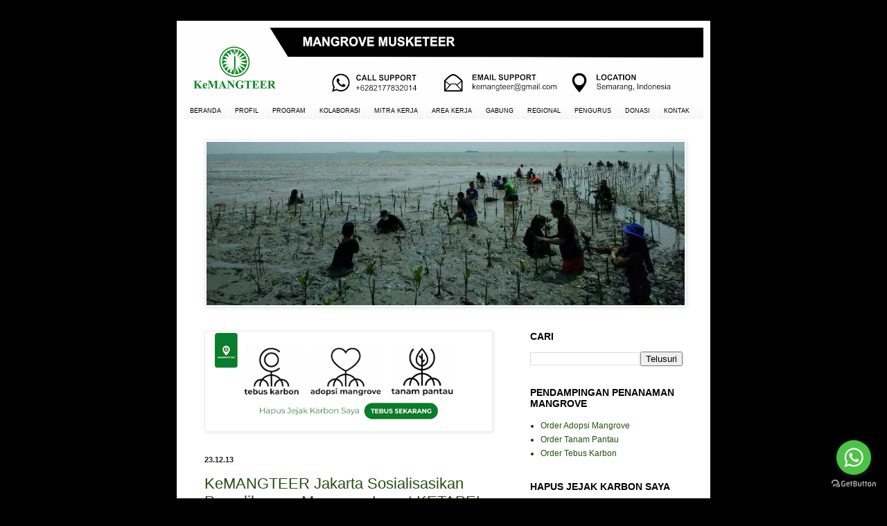

--- FILE ---
content_type: text/html; charset=UTF-8
request_url: http://www.kemangteer.org/2013/
body_size: 41551
content:
<!DOCTYPE html>
<html class='v2' dir='ltr' xmlns='http://www.w3.org/1999/xhtml' xmlns:b='http://www.google.com/2005/gml/b' xmlns:data='http://www.google.com/2005/gml/data' xmlns:expr='http://www.google.com/2005/gml/expr'>
<head>
<link href='https://www.blogger.com/static/v1/widgets/335934321-css_bundle_v2.css' rel='stylesheet' type='text/css'/>
<meta content='width=1100' name='viewport'/>
<meta content='text/html; charset=UTF-8' http-equiv='Content-Type'/>
<meta content='blogger' name='generator'/>
<link href='http://www.kemangteer.org/favicon.ico' rel='icon' type='image/x-icon'/>
<link href='http://www.kemangteer.org/2013/' rel='canonical'/>
<link rel="alternate" type="application/atom+xml" title="KeMANGTEER | Mangrove Musketeer - Atom" href="http://www.kemangteer.org/feeds/posts/default" />
<link rel="alternate" type="application/rss+xml" title="KeMANGTEER | Mangrove Musketeer - RSS" href="http://www.kemangteer.org/feeds/posts/default?alt=rss" />
<link rel="service.post" type="application/atom+xml" title="KeMANGTEER | Mangrove Musketeer - Atom" href="https://www.blogger.com/feeds/5960928998669704376/posts/default" />
<!--Can't find substitution for tag [blog.ieCssRetrofitLinks]-->
<meta content='Komunitas Relawan Mangrove Indonesia' name='description'/>
<meta content='http://www.kemangteer.org/2013/' property='og:url'/>
<meta content='KeMANGTEER | Mangrove Musketeer' property='og:title'/>
<meta content='Komunitas Relawan Mangrove Indonesia' property='og:description'/>
<title>KeMANGTEER | Mangrove Musketeer: 2013</title>
<style id='page-skin-1' type='text/css'><!--
/*
-----------------------------------------------
Blogger Template Style
Name:     Simple
Designer: Blogger
URL:      www.blogger.com
----------------------------------------------- */
/* Variable definitions
====================
<Variable name="keycolor" description="Main Color" type="color" default="#66bbdd"/>
<Group description="Page Text" selector="body">
<Variable name="body.font" description="Font" type="font"
default="normal normal 12px Arial, Tahoma, Helvetica, FreeSans, sans-serif"/>
<Variable name="body.text.color" description="Text Color" type="color" default="#222222"/>
</Group>
<Group description="Backgrounds" selector=".body-fauxcolumns-outer">
<Variable name="body.background.color" description="Outer Background" type="color" default="#66bbdd"/>
<Variable name="content.background.color" description="Main Background" type="color" default="#ffffff"/>
<Variable name="header.background.color" description="Header Background" type="color" default="transparent"/>
</Group>
<Group description="Links" selector=".main-outer">
<Variable name="link.color" description="Link Color" type="color" default="#2288bb"/>
<Variable name="link.visited.color" description="Visited Color" type="color" default="#888888"/>
<Variable name="link.hover.color" description="Hover Color" type="color" default="#33aaff"/>
</Group>
<Group description="Blog Title" selector=".header h1">
<Variable name="header.font" description="Font" type="font"
default="normal normal 60px Arial, Tahoma, Helvetica, FreeSans, sans-serif"/>
<Variable name="header.text.color" description="Title Color" type="color" default="#3399bb" />
</Group>
<Group description="Blog Description" selector=".header .description">
<Variable name="description.text.color" description="Description Color" type="color"
default="#777777" />
</Group>
<Group description="Tabs Text" selector=".tabs-inner .widget li a">
<Variable name="tabs.font" description="Font" type="font"
default="normal normal 14px Arial, Tahoma, Helvetica, FreeSans, sans-serif"/>
<Variable name="tabs.text.color" description="Text Color" type="color" default="#999999"/>
<Variable name="tabs.selected.text.color" description="Selected Color" type="color" default="#000000"/>
</Group>
<Group description="Tabs Background" selector=".tabs-outer .PageList">
<Variable name="tabs.background.color" description="Background Color" type="color" default="#f5f5f5"/>
<Variable name="tabs.selected.background.color" description="Selected Color" type="color" default="#eeeeee"/>
</Group>
<Group description="Post Title" selector="h3.post-title, .comments h4">
<Variable name="post.title.font" description="Font" type="font"
default="normal normal 22px Arial, Tahoma, Helvetica, FreeSans, sans-serif"/>
</Group>
<Group description="Date Header" selector=".date-header">
<Variable name="date.header.color" description="Text Color" type="color"
default="#222222"/>
<Variable name="date.header.background.color" description="Background Color" type="color"
default="transparent"/>
<Variable name="date.header.font" description="Text Font" type="font"
default="normal bold 11px Arial, Tahoma, Helvetica, FreeSans, sans-serif"/>
<Variable name="date.header.padding" description="Date Header Padding" type="string" default="inherit"/>
<Variable name="date.header.letterspacing" description="Date Header Letter Spacing" type="string" default="inherit"/>
<Variable name="date.header.margin" description="Date Header Margin" type="string" default="inherit"/>
</Group>
<Group description="Post Footer" selector=".post-footer">
<Variable name="post.footer.text.color" description="Text Color" type="color" default="#666666"/>
<Variable name="post.footer.background.color" description="Background Color" type="color"
default="#f9f9f9"/>
<Variable name="post.footer.border.color" description="Shadow Color" type="color" default="#eeeeee"/>
</Group>
<Group description="Gadgets" selector="h2">
<Variable name="widget.title.font" description="Title Font" type="font"
default="normal bold 11px Arial, Tahoma, Helvetica, FreeSans, sans-serif"/>
<Variable name="widget.title.text.color" description="Title Color" type="color" default="#000000"/>
<Variable name="widget.alternate.text.color" description="Alternate Color" type="color" default="#999999"/>
</Group>
<Group description="Images" selector=".main-inner">
<Variable name="image.background.color" description="Background Color" type="color" default="#ffffff"/>
<Variable name="image.border.color" description="Border Color" type="color" default="#eeeeee"/>
<Variable name="image.text.color" description="Caption Text Color" type="color" default="#222222"/>
</Group>
<Group description="Accents" selector=".content-inner">
<Variable name="body.rule.color" description="Separator Line Color" type="color" default="#eeeeee"/>
<Variable name="tabs.border.color" description="Tabs Border Color" type="color" default="rgba(0, 0, 0, 0)"/>
</Group>
<Variable name="body.background" description="Body Background" type="background"
color="#000000" default="$(color) none repeat scroll top left"/>
<Variable name="body.background.override" description="Body Background Override" type="string" default=""/>
<Variable name="body.background.gradient.cap" description="Body Gradient Cap" type="url"
default="url(https://resources.blogblog.com/blogblog/data/1kt/simple/gradients_light.png)"/>
<Variable name="body.background.gradient.tile" description="Body Gradient Tile" type="url"
default="url(https://resources.blogblog.com/blogblog/data/1kt/simple/body_gradient_tile_light.png)"/>
<Variable name="content.background.color.selector" description="Content Background Color Selector" type="string" default=".content-inner"/>
<Variable name="content.padding" description="Content Padding" type="length" default="10px" min="0" max="100px"/>
<Variable name="content.padding.horizontal" description="Content Horizontal Padding" type="length" default="10px" min="0" max="100px"/>
<Variable name="content.shadow.spread" description="Content Shadow Spread" type="length" default="40px" min="0" max="100px"/>
<Variable name="content.shadow.spread.webkit" description="Content Shadow Spread (WebKit)" type="length" default="5px" min="0" max="100px"/>
<Variable name="content.shadow.spread.ie" description="Content Shadow Spread (IE)" type="length" default="10px" min="0" max="100px"/>
<Variable name="main.border.width" description="Main Border Width" type="length" default="0" min="0" max="10px"/>
<Variable name="header.background.gradient" description="Header Gradient" type="url" default="none"/>
<Variable name="header.shadow.offset.left" description="Header Shadow Offset Left" type="length" default="-1px" min="-50px" max="50px"/>
<Variable name="header.shadow.offset.top" description="Header Shadow Offset Top" type="length" default="-1px" min="-50px" max="50px"/>
<Variable name="header.shadow.spread" description="Header Shadow Spread" type="length" default="1px" min="0" max="100px"/>
<Variable name="header.padding" description="Header Padding" type="length" default="30px" min="0" max="100px"/>
<Variable name="header.border.size" description="Header Border Size" type="length" default="1px" min="0" max="10px"/>
<Variable name="header.bottom.border.size" description="Header Bottom Border Size" type="length" default="0" min="0" max="10px"/>
<Variable name="header.border.horizontalsize" description="Header Horizontal Border Size" type="length" default="0" min="0" max="10px"/>
<Variable name="description.text.size" description="Description Text Size" type="string" default="140%"/>
<Variable name="tabs.margin.top" description="Tabs Margin Top" type="length" default="0" min="0" max="100px"/>
<Variable name="tabs.margin.side" description="Tabs Side Margin" type="length" default="30px" min="0" max="100px"/>
<Variable name="tabs.background.gradient" description="Tabs Background Gradient" type="url"
default="url(https://resources.blogblog.com/blogblog/data/1kt/simple/gradients_light.png)"/>
<Variable name="tabs.border.width" description="Tabs Border Width" type="length" default="1px" min="0" max="10px"/>
<Variable name="tabs.bevel.border.width" description="Tabs Bevel Border Width" type="length" default="1px" min="0" max="10px"/>
<Variable name="post.margin.bottom" description="Post Bottom Margin" type="length" default="25px" min="0" max="100px"/>
<Variable name="image.border.small.size" description="Image Border Small Size" type="length" default="2px" min="0" max="10px"/>
<Variable name="image.border.large.size" description="Image Border Large Size" type="length" default="5px" min="0" max="10px"/>
<Variable name="page.width.selector" description="Page Width Selector" type="string" default=".region-inner"/>
<Variable name="page.width" description="Page Width" type="string" default="auto"/>
<Variable name="main.section.margin" description="Main Section Margin" type="length" default="15px" min="0" max="100px"/>
<Variable name="main.padding" description="Main Padding" type="length" default="15px" min="0" max="100px"/>
<Variable name="main.padding.top" description="Main Padding Top" type="length" default="30px" min="0" max="100px"/>
<Variable name="main.padding.bottom" description="Main Padding Bottom" type="length" default="30px" min="0" max="100px"/>
<Variable name="paging.background"
color="#ffffff"
description="Background of blog paging area" type="background"
default="transparent none no-repeat scroll top center"/>
<Variable name="footer.bevel" description="Bevel border length of footer" type="length" default="0" min="0" max="10px"/>
<Variable name="mobile.background.overlay" description="Mobile Background Overlay" type="string"
default="transparent none repeat scroll top left"/>
<Variable name="mobile.background.size" description="Mobile Background Size" type="string" default="auto"/>
<Variable name="mobile.button.color" description="Mobile Button Color" type="color" default="#ffffff" />
<Variable name="startSide" description="Side where text starts in blog language" type="automatic" default="left"/>
<Variable name="endSide" description="Side where text ends in blog language" type="automatic" default="right"/>
*/
/* Content
----------------------------------------------- */
body {
font: normal normal 12px Arial, Tahoma, Helvetica, FreeSans, sans-serif;
color: #222222;
background: #000000 none repeat scroll top left;
padding: 0 40px 40px 40px;
}
html body .region-inner {
min-width: 0;
max-width: 100%;
width: auto;
}
h2 {
font-size: 22px;
}
a:link {
text-decoration:none;
color: #274e13;
}
a:visited {
text-decoration:none;
color: #888888;
}
a:hover {
text-decoration:underline;
color: #38761d;
}
.body-fauxcolumn-outer .fauxcolumn-inner {
background: transparent none repeat scroll top left;
_background-image: none;
}
.body-fauxcolumn-outer .cap-top {
position: absolute;
z-index: 1;
height: 400px;
width: 100%;
}
.body-fauxcolumn-outer .cap-top .cap-left {
width: 100%;
background: transparent none repeat-x scroll top left;
_background-image: none;
}
.content-outer {
-moz-box-shadow: 0 0 40px rgba(0, 0, 0, .15);
-webkit-box-shadow: 0 0 5px rgba(0, 0, 0, .15);
-goog-ms-box-shadow: 0 0 10px #333333;
box-shadow: 0 0 40px rgba(0, 0, 0, .15);
margin-bottom: 1px;
}
.content-inner {
padding: 10px 10px;
}
.content-inner {
background-color: #ffffff;
}
/* Header
----------------------------------------------- */
.header-outer {
background: #38761d url(https://resources.blogblog.com/blogblog/data/1kt/simple/gradients_light.png) repeat-x scroll 0 -400px;
_background-image: none;
}
.Header h1 {
font: normal normal 36px Arial, Tahoma, Helvetica, FreeSans, sans-serif;
color: #ffffff;
text-shadow: 1px 2px 3px rgba(0, 0, 0, .2);
}
.Header h1 a {
color: #ffffff;
}
.Header .description {
font-size: 140%;
color: #ffffff;
}
.header-inner .Header .titlewrapper {
padding: 22px 30px;
}
.header-inner .Header .descriptionwrapper {
padding: 0 30px;
}
/* Tabs
----------------------------------------------- */
.tabs-inner .section:first-child {
border-top: 0 solid rgba(0, 0, 0, 0);
}
.tabs-inner .section:first-child ul {
margin-top: -0;
border-top: 0 solid rgba(0, 0, 0, 0);
border-left: 0 solid rgba(0, 0, 0, 0);
border-right: 0 solid rgba(0, 0, 0, 0);
}
.tabs-inner .widget ul {
background: #eeeeee url(https://resources.blogblog.com/blogblog/data/1kt/simple/gradients_light.png) repeat-x scroll 0 -800px;
_background-image: none;
border-bottom: 1px solid rgba(0, 0, 0, 0);
margin-top: 0;
margin-left: -30px;
margin-right: -30px;
}
.tabs-inner .widget li a {
display: inline-block;
padding: .6em 1em;
font: normal normal 9px Arial, Tahoma, Helvetica, FreeSans, sans-serif;
color: #000000;
border-left: 1px solid #ffffff;
border-right: 1px solid rgba(0, 0, 0, 0);
}
.tabs-inner .widget li:first-child a {
border-left: none;
}
.tabs-inner .widget li.selected a, .tabs-inner .widget li a:hover {
color: #ffffff;
background-color: #0c994a;
text-decoration: none;
}
/* Columns
----------------------------------------------- */
.main-outer {
border-top: 0 solid rgba(0, 0, 0, 0);
}
.fauxcolumn-left-outer .fauxcolumn-inner {
border-right: 1px solid rgba(0, 0, 0, 0);
}
.fauxcolumn-right-outer .fauxcolumn-inner {
border-left: 1px solid rgba(0, 0, 0, 0);
}
/* Headings
----------------------------------------------- */
div.widget > h2,
div.widget h2.title {
margin: 0 0 1em 0;
font: normal bold 14px Arial, Tahoma, Helvetica, FreeSans, sans-serif;
color: #000000;
}
/* Widgets
----------------------------------------------- */
.widget .zippy {
color: #999999;
text-shadow: 2px 2px 1px rgba(0, 0, 0, .1);
}
.widget .popular-posts ul {
list-style: none;
}
/* Posts
----------------------------------------------- */
h2.date-header {
font: normal bold 11px Arial, Tahoma, Helvetica, FreeSans, sans-serif;
}
.date-header span {
background-color: rgba(0, 0, 0, 0);
color: #222222;
padding: inherit;
letter-spacing: inherit;
margin: inherit;
}
.main-inner {
padding-top: 30px;
padding-bottom: 30px;
}
.main-inner .column-center-inner {
padding: 0 15px;
}
.main-inner .column-center-inner .section {
margin: 0 15px;
}
.post {
margin: 0 0 25px 0;
}
h3.post-title, .comments h4 {
font: normal normal 22px Arial, Tahoma, Helvetica, FreeSans, sans-serif;
margin: .75em 0 0;
}
.post-body {
font-size: 110%;
line-height: 1.4;
position: relative;
}
.post-body img, .post-body .tr-caption-container, .Profile img, .Image img,
.BlogList .item-thumbnail img {
padding: 2px;
background: #ffffff;
border: 1px solid #eeeeee;
-moz-box-shadow: 1px 1px 5px rgba(0, 0, 0, .1);
-webkit-box-shadow: 1px 1px 5px rgba(0, 0, 0, .1);
box-shadow: 1px 1px 5px rgba(0, 0, 0, .1);
}
.post-body img, .post-body .tr-caption-container {
padding: 5px;
}
.post-body .tr-caption-container {
color: #222222;
}
.post-body .tr-caption-container img {
padding: 0;
background: transparent;
border: none;
-moz-box-shadow: 0 0 0 rgba(0, 0, 0, .1);
-webkit-box-shadow: 0 0 0 rgba(0, 0, 0, .1);
box-shadow: 0 0 0 rgba(0, 0, 0, .1);
}
.post-header {
margin: 0 0 1.5em;
line-height: 1.6;
font-size: 90%;
}
.post-footer {
margin: 20px -2px 0;
padding: 5px 10px;
color: #666666;
background-color: #f9f9f9;
border-bottom: 1px solid #eeeeee;
line-height: 1.6;
font-size: 90%;
}
#comments .comment-author {
padding-top: 1.5em;
border-top: 1px solid rgba(0, 0, 0, 0);
background-position: 0 1.5em;
}
#comments .comment-author:first-child {
padding-top: 0;
border-top: none;
}
.avatar-image-container {
margin: .2em 0 0;
}
#comments .avatar-image-container img {
border: 1px solid #eeeeee;
}
/* Comments
----------------------------------------------- */
.comments .comments-content .icon.blog-author {
background-repeat: no-repeat;
background-image: url([data-uri]);
}
.comments .comments-content .loadmore a {
border-top: 1px solid #999999;
border-bottom: 1px solid #999999;
}
.comments .comment-thread.inline-thread {
background-color: #f9f9f9;
}
.comments .continue {
border-top: 2px solid #999999;
}
/* Accents
---------------------------------------------- */
.section-columns td.columns-cell {
border-left: 1px solid rgba(0, 0, 0, 0);
}
.blog-pager {
background: transparent none no-repeat scroll top center;
}
.blog-pager-older-link, .home-link,
.blog-pager-newer-link {
background-color: #ffffff;
padding: 5px;
}
.footer-outer {
border-top: 0 dashed #bbbbbb;
}
/* Mobile
----------------------------------------------- */
body.mobile  {
background-size: auto;
}
.mobile .body-fauxcolumn-outer {
background: transparent none repeat scroll top left;
}
.mobile .body-fauxcolumn-outer .cap-top {
background-size: 100% auto;
}
.mobile .content-outer {
-webkit-box-shadow: 0 0 3px rgba(0, 0, 0, .15);
box-shadow: 0 0 3px rgba(0, 0, 0, .15);
}
.mobile .tabs-inner .widget ul {
margin-left: 0;
margin-right: 0;
}
.mobile .post {
margin: 0;
}
.mobile .main-inner .column-center-inner .section {
margin: 0;
}
.mobile .date-header span {
padding: 0.1em 10px;
margin: 0 -10px;
}
.mobile h3.post-title {
margin: 0;
}
.mobile .blog-pager {
background: transparent none no-repeat scroll top center;
}
.mobile .footer-outer {
border-top: none;
}
.mobile .main-inner, .mobile .footer-inner {
background-color: #ffffff;
}
.mobile-index-contents {
color: #222222;
}
.mobile-link-button {
background-color: #274e13;
}
.mobile-link-button a:link, .mobile-link-button a:visited {
color: #ffffff;
}
.mobile .tabs-inner .section:first-child {
border-top: none;
}
.mobile .tabs-inner .PageList .widget-content {
background-color: #0c994a;
color: #ffffff;
border-top: 1px solid rgba(0, 0, 0, 0);
border-bottom: 1px solid rgba(0, 0, 0, 0);
}
.mobile .tabs-inner .PageList .widget-content .pagelist-arrow {
border-left: 1px solid rgba(0, 0, 0, 0);
}

--></style>
<style id='template-skin-1' type='text/css'><!--
body {
min-width: 770px;
}
.content-outer, .content-fauxcolumn-outer, .region-inner {
min-width: 770px;
max-width: 770px;
_width: 770px;
}
.main-inner .columns {
padding-left: 0px;
padding-right: 280px;
}
.main-inner .fauxcolumn-center-outer {
left: 0px;
right: 280px;
/* IE6 does not respect left and right together */
_width: expression(this.parentNode.offsetWidth -
parseInt("0px") -
parseInt("280px") + 'px');
}
.main-inner .fauxcolumn-left-outer {
width: 0px;
}
.main-inner .fauxcolumn-right-outer {
width: 280px;
}
.main-inner .column-left-outer {
width: 0px;
right: 100%;
margin-left: -0px;
}
.main-inner .column-right-outer {
width: 280px;
margin-right: -280px;
}
#layout {
min-width: 0;
}
#layout .content-outer {
min-width: 0;
width: 800px;
}
#layout .region-inner {
min-width: 0;
width: auto;
}
body#layout div.add_widget {
padding: 8px;
}
body#layout div.add_widget a {
margin-left: 32px;
}
--></style>
<meta content='summary_large_image' name='twitter:card'/>
<meta content='KeMANGTEER | Mangrove Musketeer: 2013' name='twitter:title'/>
<meta content='@kemangteer' name='twitter:site'/>
<meta content='@kemangteer' name='twitter:creator'/>
<meta content='Komunitas Relawan Mangrove Indonesia' name='twitter:description'/>
<meta content='https://blogger.googleusercontent.com/img/b/R29vZ2xl/AVvXsEjU2u6_erROazkhunG321_FzeDxuhT5xH-IZEfwulGyS69J3Bzp81BRFzPEyu3NinbkU2KKMm8rAI2kxLK7xM6Pxn3pcS-8DeikZ9XdGKGZNojZa2N1NR_Hz4TkU_82qBBPvkmo7MDCK4c/w1200-h630-p-k-no-nu/Logo+KeMANGTEER.jpg' name='twitter:image'/>
<meta content='KeMANGTEER | Mangrove Musketeer' name='twitter:image:alt'/>
<script async='async' src='https://pagead2.googlesyndication.com/pagead/js/adsbygoogle.js'></script>
<script>
     (adsbygoogle = window.adsbygoogle || []).push({
          google_ad_client: "ca-pub-9485124627738543",
          enable_page_level_ads: true
     });
</script>
<link href='https://www.blogger.com/dyn-css/authorization.css?targetBlogID=5960928998669704376&amp;zx=c421a60c-d8e7-4fa6-8edc-a7bdb8d6822e' media='none' onload='if(media!=&#39;all&#39;)media=&#39;all&#39;' rel='stylesheet'/><noscript><link href='https://www.blogger.com/dyn-css/authorization.css?targetBlogID=5960928998669704376&amp;zx=c421a60c-d8e7-4fa6-8edc-a7bdb8d6822e' rel='stylesheet'/></noscript>
<meta name='google-adsense-platform-account' content='ca-host-pub-1556223355139109'/>
<meta name='google-adsense-platform-domain' content='blogspot.com'/>

<!-- data-ad-client=ca-pub-9485124627738543 -->

</head>
<body class='loading'>
<div class='navbar no-items section' id='navbar' name='Navbar'>
</div>
<div class='body-fauxcolumns'>
<div class='fauxcolumn-outer body-fauxcolumn-outer'>
<div class='cap-top'>
<div class='cap-left'></div>
<div class='cap-right'></div>
</div>
<div class='fauxborder-left'>
<div class='fauxborder-right'></div>
<div class='fauxcolumn-inner'>
</div>
</div>
<div class='cap-bottom'>
<div class='cap-left'></div>
<div class='cap-right'></div>
</div>
</div>
</div>
<div class='content'>
<div class='content-fauxcolumns'>
<div class='fauxcolumn-outer content-fauxcolumn-outer'>
<div class='cap-top'>
<div class='cap-left'></div>
<div class='cap-right'></div>
</div>
<div class='fauxborder-left'>
<div class='fauxborder-right'></div>
<div class='fauxcolumn-inner'>
</div>
</div>
<div class='cap-bottom'>
<div class='cap-left'></div>
<div class='cap-right'></div>
</div>
</div>
</div>
<div class='content-outer'>
<div class='content-cap-top cap-top'>
<div class='cap-left'></div>
<div class='cap-right'></div>
</div>
<div class='fauxborder-left content-fauxborder-left'>
<div class='fauxborder-right content-fauxborder-right'></div>
<div class='content-inner'>
<header>
<div class='header-outer'>
<div class='header-cap-top cap-top'>
<div class='cap-left'></div>
<div class='cap-right'></div>
</div>
<div class='fauxborder-left header-fauxborder-left'>
<div class='fauxborder-right header-fauxborder-right'></div>
<div class='region-inner header-inner'>
<div class='header section' id='header' name='Tajuk'><div class='widget Header' data-version='1' id='Header1'>
<div id='header-inner'>
<a href='http://www.kemangteer.org/' style='display: block'>
<img alt='KeMANGTEER | Mangrove Musketeer' height='110px; ' id='Header1_headerimg' src='https://blogger.googleusercontent.com/img/b/R29vZ2xl/AVvXsEhsZrg0_b-ab5VdhghS2JYaBERVBbHEAJLC3nDmg14ydKAAz5Z-5awxVfjSttFqfx1plCD3oqUAw58IfO9RgXw4nBNUiF6VEfY1vHNcjz5FTXgwMWQhyphenhyphenVoKyWCIJudj9-Vd3HSzgN4bNg4/s752/HEADER+WEB+KeMANGTEER.png' style='display: block' width='752px; '/>
</a>
</div>
</div></div>
</div>
</div>
<div class='header-cap-bottom cap-bottom'>
<div class='cap-left'></div>
<div class='cap-right'></div>
</div>
</div>
</header>
<div class='tabs-outer'>
<div class='tabs-cap-top cap-top'>
<div class='cap-left'></div>
<div class='cap-right'></div>
</div>
<div class='fauxborder-left tabs-fauxborder-left'>
<div class='fauxborder-right tabs-fauxborder-right'></div>
<div class='region-inner tabs-inner'>
<div class='tabs section' id='crosscol' name='Seluruh Kolom'><div class='widget PageList' data-version='1' id='PageList2'>
<h2>MENU</h2>
<div class='widget-content'>
<ul>
<li>
<a href='https://www.kemangteer.org/'>BERANDA</a>
</li>
<li>
<a href='http://www.kemangteer.org/p/tentang-kami_29.html'>PROFIL</a>
</li>
<li>
<a href='http://www.kemangteer.org/p/program.html'>PROGRAM</a>
</li>
<li>
<a href='https://mangrovetag.com'>KOLABORASI</a>
</li>
<li>
<a href='http://www.kemangteer.org/p/mitra-kerja.html'>MITRA KERJA</a>
</li>
<li>
<a href='http://www.kemangteer.org/p/blog-page.html'>AREA KERJA</a>
</li>
<li>
<a href='http://www.kemangteer.org/p/gabung.html'>GABUNG</a>
</li>
<li>
<a href='http://www.kemangteer.org/p/jaringan_15.html'>REGIONAL</a>
</li>
<li>
<a href='http://www.kemangteer.org/p/pengurus.html'>PENGURUS</a>
</li>
<li>
<a href='http://www.kemangteer.org/p/donasi_21.html'>DONASI</a>
</li>
<li>
<a href='http://www.kemangteer.org/p/kontak.html'>KONTAK</a>
</li>
</ul>
<div class='clear'></div>
</div>
</div></div>
<div class='tabs section' id='crosscol-overflow' name='Cross-Column 2'><div class='widget Image' data-version='1' id='Image3'>
<div class='widget-content'>
<img alt='' height='257' id='Image3_img' src='https://blogger.googleusercontent.com/img/b/R29vZ2xl/AVvXsEgg6YXocs9JN0jfwxRxpLh0DBUTcpws64NYd6hXBNKjK2bW8vKeHqg2JogFODuslcf5bg3ntnTD0RP5XTrZFxIl3nMfJ3-1T91CCogjRemgt8EEMKuZx8Kq4dqSedna4By4Q26l1QmLCbU/s1600/KOVER.jpg' width='752'/>
<br/>
</div>
<div class='clear'></div>
</div></div>
</div>
</div>
<div class='tabs-cap-bottom cap-bottom'>
<div class='cap-left'></div>
<div class='cap-right'></div>
</div>
</div>
<div class='main-outer'>
<div class='main-cap-top cap-top'>
<div class='cap-left'></div>
<div class='cap-right'></div>
</div>
<div class='fauxborder-left main-fauxborder-left'>
<div class='fauxborder-right main-fauxborder-right'></div>
<div class='region-inner main-inner'>
<div class='columns fauxcolumns'>
<div class='fauxcolumn-outer fauxcolumn-center-outer'>
<div class='cap-top'>
<div class='cap-left'></div>
<div class='cap-right'></div>
</div>
<div class='fauxborder-left'>
<div class='fauxborder-right'></div>
<div class='fauxcolumn-inner'>
</div>
</div>
<div class='cap-bottom'>
<div class='cap-left'></div>
<div class='cap-right'></div>
</div>
</div>
<div class='fauxcolumn-outer fauxcolumn-left-outer'>
<div class='cap-top'>
<div class='cap-left'></div>
<div class='cap-right'></div>
</div>
<div class='fauxborder-left'>
<div class='fauxborder-right'></div>
<div class='fauxcolumn-inner'>
</div>
</div>
<div class='cap-bottom'>
<div class='cap-left'></div>
<div class='cap-right'></div>
</div>
</div>
<div class='fauxcolumn-outer fauxcolumn-right-outer'>
<div class='cap-top'>
<div class='cap-left'></div>
<div class='cap-right'></div>
</div>
<div class='fauxborder-left'>
<div class='fauxborder-right'></div>
<div class='fauxcolumn-inner'>
</div>
</div>
<div class='cap-bottom'>
<div class='cap-left'></div>
<div class='cap-right'></div>
</div>
</div>
<!-- corrects IE6 width calculation -->
<div class='columns-inner'>
<div class='column-center-outer'>
<div class='column-center-inner'>
<div class='main section' id='main' name='Utama'><div class='widget Image' data-version='1' id='Image1'>
<div class='widget-content'>
<a href='https://mangrovetag.com'>
<img alt='' height='161' id='Image1_img' src='https://blogger.googleusercontent.com/img/a/AVvXsEjMffgbpmAtcQFsY8Qfxe3ZfeYBEW755MByiERjizB0CCxRyTOvSy7lLTWEGpK82bpP3U23zRfWzJHLLI5AZNk7GWAVfSEuRAnNFoaroPKyDbZUntsqwOYxDWeeWIBTWnEWEjeYfJomz8FByRwm0ZVgtQprEhRoKv_D1Nr4xNNmbpoQN8TZqTSt83ceGD0=s472' width='472'/>
</a>
<br/>
</div>
<div class='clear'></div>
</div><div class='widget Blog' data-version='1' id='Blog1'>
<div class='blog-posts hfeed'>

          <div class="date-outer">
        
<h2 class='date-header'><span>23.12.13</span></h2>

          <div class="date-posts">
        
<div class='post-outer'>
<div class='post hentry uncustomized-post-template' itemprop='blogPost' itemscope='itemscope' itemtype='http://schema.org/BlogPosting'>
<meta content='https://blogger.googleusercontent.com/img/b/R29vZ2xl/AVvXsEgNqCuvf9xTb5txjV4CE1yIqXXTZ_LrrciYxjEvpBpQPMCC3JO8Y_ukGeIS1lJWSYOMwFSVdVX_CWBJyDYCNQXnWfMH9-LY6bKj6uaXtnXuHbgSZHVCbKOV5wOXqrHZFg-iS0PKfxJWKms/s400/8888.jpg' itemprop='image_url'/>
<meta content='5960928998669704376' itemprop='blogId'/>
<meta content='8517027968697935773' itemprop='postId'/>
<a name='8517027968697935773'></a>
<h3 class='post-title entry-title' itemprop='name'>
<a href='http://www.kemangteer.org/2013/12/kemangteer-jakarta-sosialisasikan.html'>KeMANGTEER Jakarta Sosialisasikan Pemeliharaan Mangrove Lewat KETAPEL Mangrove</a>
</h3>
<div class='post-header'>
<div class='post-header-line-1'></div>
</div>
<div class='post-body entry-content' id='post-body-8517027968697935773' itemprop='articleBody'>
<div class="separator" style="clear: both; text-align: center;">
<a href="https://blogger.googleusercontent.com/img/b/R29vZ2xl/AVvXsEgNqCuvf9xTb5txjV4CE1yIqXXTZ_LrrciYxjEvpBpQPMCC3JO8Y_ukGeIS1lJWSYOMwFSVdVX_CWBJyDYCNQXnWfMH9-LY6bKj6uaXtnXuHbgSZHVCbKOV5wOXqrHZFg-iS0PKfxJWKms/s1600/8888.jpg" imageanchor="1" style="margin-left: 1em; margin-right: 1em;"><img border="0" height="396" src="https://blogger.googleusercontent.com/img/b/R29vZ2xl/AVvXsEgNqCuvf9xTb5txjV4CE1yIqXXTZ_LrrciYxjEvpBpQPMCC3JO8Y_ukGeIS1lJWSYOMwFSVdVX_CWBJyDYCNQXnWfMH9-LY6bKj6uaXtnXuHbgSZHVCbKOV5wOXqrHZFg-iS0PKfxJWKms/s400/8888.jpg" width="400"></a></div>
<div class="separator" style="clear: both; text-align: center;">
Serunya KETAPEL Mangrove.</div>
<div class="separator" style="clear: both; text-align: center;">
<br></div>
Jakarta - KeMANGTEER. Salamteer! Pada tanggal 21 Desember 2013 yang lalu, Abang dan Mpok Teer KeMANGTEER Jakarta, untuk kesekian kalinya mengadakan program pemeliharaan Ketapel mangrove, lho. Mangroving mereka ini, dilakukan di kawasan mangrove Pantai Indah Kapuk (PIK), Tol Sedyatmo, Jakarta.<br>
<br>
<div style='clear: both;'></div>
</div>
<div class='jump-link'>
<a href='http://www.kemangteer.org/2013/12/kemangteer-jakarta-sosialisasikan.html#more' title='KeMANGTEER Jakarta Sosialisasikan Pemeliharaan Mangrove Lewat KETAPEL Mangrove'>Read more &#187;</a>
</div>
<div class='post-footer'>
<div class='post-footer-line post-footer-line-1'>
<span class='post-author vcard'>
Posted by
<span class='fn' itemprop='author' itemscope='itemscope' itemtype='http://schema.org/Person'>
<meta content='https://www.blogger.com/profile/18305825196526691997' itemprop='url'/>
<a class='g-profile' href='https://www.blogger.com/profile/18305825196526691997' rel='author' title='author profile'>
<span itemprop='name'>KeMANGTEER</span>
</a>
</span>
</span>
<span class='post-timestamp'>
on
<meta content='http://www.kemangteer.org/2013/12/kemangteer-jakarta-sosialisasikan.html' itemprop='url'/>
<a class='timestamp-link' href='http://www.kemangteer.org/2013/12/kemangteer-jakarta-sosialisasikan.html' rel='bookmark' title='permanent link'><abbr class='published' itemprop='datePublished' title='2013-12-23T20:04:00-08:00'>Desember 23, 2013</abbr></a>
</span>
<span class='post-comment-link'>
<a class='comment-link' href='http://www.kemangteer.org/2013/12/kemangteer-jakarta-sosialisasikan.html#comment-form' onclick=''>
Tidak ada komentar:
  </a>
</span>
<span class='post-icons'>
</span>
<div class='post-share-buttons goog-inline-block'>
<a class='goog-inline-block share-button sb-email' href='https://www.blogger.com/share-post.g?blogID=5960928998669704376&postID=8517027968697935773&target=email' target='_blank' title='Kirimkan Ini lewat Email'><span class='share-button-link-text'>Kirimkan Ini lewat Email</span></a><a class='goog-inline-block share-button sb-blog' href='https://www.blogger.com/share-post.g?blogID=5960928998669704376&postID=8517027968697935773&target=blog' onclick='window.open(this.href, "_blank", "height=270,width=475"); return false;' target='_blank' title='BlogThis!'><span class='share-button-link-text'>BlogThis!</span></a><a class='goog-inline-block share-button sb-twitter' href='https://www.blogger.com/share-post.g?blogID=5960928998669704376&postID=8517027968697935773&target=twitter' target='_blank' title='Bagikan ke X'><span class='share-button-link-text'>Bagikan ke X</span></a><a class='goog-inline-block share-button sb-facebook' href='https://www.blogger.com/share-post.g?blogID=5960928998669704376&postID=8517027968697935773&target=facebook' onclick='window.open(this.href, "_blank", "height=430,width=640"); return false;' target='_blank' title='Berbagi ke Facebook'><span class='share-button-link-text'>Berbagi ke Facebook</span></a><a class='goog-inline-block share-button sb-pinterest' href='https://www.blogger.com/share-post.g?blogID=5960928998669704376&postID=8517027968697935773&target=pinterest' target='_blank' title='Bagikan ke Pinterest'><span class='share-button-link-text'>Bagikan ke Pinterest</span></a>
</div>
</div>
<div class='post-footer-line post-footer-line-2'>
<span class='post-labels'>
Labels:
<a href='http://www.kemangteer.org/search/label/KeMANGTEER%20Jakarta' rel='tag'>KeMANGTEER Jakarta</a>,
<a href='http://www.kemangteer.org/search/label/Korwil%20Barat' rel='tag'>Korwil Barat</a>
</span>
</div>
<div class='post-footer-line post-footer-line-3'>
<span class='post-location'>
</span>
</div>
</div>
</div>
</div>
<div class='post-outer'>
<div class='post hentry uncustomized-post-template' itemprop='blogPost' itemscope='itemscope' itemtype='http://schema.org/BlogPosting'>
<meta content='https://blogger.googleusercontent.com/img/b/R29vZ2xl/AVvXsEjhI_5ZyHN8JnEnMhkhAGo0fVnXvYq8nYmjoxXTPmHaqUDLDgQ9Rf1sgUW8W5umwYvKn6tLaCiC0_ObWMuKXafK2CtfYjQ9Baqtd891kop1X8b2z9xsomdg_KSTikXazWnuMYlcLFteW_4/s400/444.jpg' itemprop='image_url'/>
<meta content='5960928998669704376' itemprop='blogId'/>
<meta content='5685217042382409076' itemprop='postId'/>
<a name='5685217042382409076'></a>
<h3 class='post-title entry-title' itemprop='name'>
<a href='http://www.kemangteer.org/2013/12/banjir-ucapan-kemangteer-malang-rayakan.html'>Banjir Ucapan, KeMANGTEER Malang Rayakan Ulang Tahun Pertamanya!</a>
</h3>
<div class='post-header'>
<div class='post-header-line-1'></div>
</div>
<div class='post-body entry-content' id='post-body-5685217042382409076' itemprop='articleBody'>
<div class="separator" style="clear: both; text-align: center;">
<a href="https://blogger.googleusercontent.com/img/b/R29vZ2xl/AVvXsEjhI_5ZyHN8JnEnMhkhAGo0fVnXvYq8nYmjoxXTPmHaqUDLDgQ9Rf1sgUW8W5umwYvKn6tLaCiC0_ObWMuKXafK2CtfYjQ9Baqtd891kop1X8b2z9xsomdg_KSTikXazWnuMYlcLFteW_4/s1600/444.jpg" imageanchor="1" style="margin-left: 1em; margin-right: 1em;"><img border="0" height="300" src="https://blogger.googleusercontent.com/img/b/R29vZ2xl/AVvXsEjhI_5ZyHN8JnEnMhkhAGo0fVnXvYq8nYmjoxXTPmHaqUDLDgQ9Rf1sgUW8W5umwYvKn6tLaCiC0_ObWMuKXafK2CtfYjQ9Baqtd891kop1X8b2z9xsomdg_KSTikXazWnuMYlcLFteW_4/s400/444.jpg" width="400"></a></div>
<div class="separator" style="clear: both; text-align: center;">
Banyak doa untuk KeMANGTEER Malang.</div>
<div class="separator" style="clear: both; text-align: center;">
<br></div>
Malang - KeMANGTEER. Salamteer! Pada tanggal 23 Desember 2013, tiba-tiba TL Twitter KeMANGTEER Indonesia banjir RT-an dari jaringan Mangrover dan KeMANGTEER di Indonesia yang mengucapkan selamat Ulang Tahun yang pertama buat Ngalamteer KeMANGTEER Malang. Puluhan <i>tweet</i> yang disampaikan para Keluarga KeMANGTEER di Jakarta, Semarang, juga jaringan mangrove KeSEMaT, Yayasan IKAMaT, CV. KeMANGI, dan lain-lain, terus mengalir, bahkan hingga reportase ini ditulis, lho!<br>
<br>
<div style='clear: both;'></div>
</div>
<div class='jump-link'>
<a href='http://www.kemangteer.org/2013/12/banjir-ucapan-kemangteer-malang-rayakan.html#more' title='Banjir Ucapan, KeMANGTEER Malang Rayakan Ulang Tahun Pertamanya!'>Read more &#187;</a>
</div>
<div class='post-footer'>
<div class='post-footer-line post-footer-line-1'>
<span class='post-author vcard'>
Posted by
<span class='fn' itemprop='author' itemscope='itemscope' itemtype='http://schema.org/Person'>
<meta content='https://www.blogger.com/profile/18305825196526691997' itemprop='url'/>
<a class='g-profile' href='https://www.blogger.com/profile/18305825196526691997' rel='author' title='author profile'>
<span itemprop='name'>KeMANGTEER</span>
</a>
</span>
</span>
<span class='post-timestamp'>
on
<meta content='http://www.kemangteer.org/2013/12/banjir-ucapan-kemangteer-malang-rayakan.html' itemprop='url'/>
<a class='timestamp-link' href='http://www.kemangteer.org/2013/12/banjir-ucapan-kemangteer-malang-rayakan.html' rel='bookmark' title='permanent link'><abbr class='published' itemprop='datePublished' title='2013-12-23T19:30:00-08:00'>Desember 23, 2013</abbr></a>
</span>
<span class='post-comment-link'>
<a class='comment-link' href='http://www.kemangteer.org/2013/12/banjir-ucapan-kemangteer-malang-rayakan.html#comment-form' onclick=''>
Tidak ada komentar:
  </a>
</span>
<span class='post-icons'>
</span>
<div class='post-share-buttons goog-inline-block'>
<a class='goog-inline-block share-button sb-email' href='https://www.blogger.com/share-post.g?blogID=5960928998669704376&postID=5685217042382409076&target=email' target='_blank' title='Kirimkan Ini lewat Email'><span class='share-button-link-text'>Kirimkan Ini lewat Email</span></a><a class='goog-inline-block share-button sb-blog' href='https://www.blogger.com/share-post.g?blogID=5960928998669704376&postID=5685217042382409076&target=blog' onclick='window.open(this.href, "_blank", "height=270,width=475"); return false;' target='_blank' title='BlogThis!'><span class='share-button-link-text'>BlogThis!</span></a><a class='goog-inline-block share-button sb-twitter' href='https://www.blogger.com/share-post.g?blogID=5960928998669704376&postID=5685217042382409076&target=twitter' target='_blank' title='Bagikan ke X'><span class='share-button-link-text'>Bagikan ke X</span></a><a class='goog-inline-block share-button sb-facebook' href='https://www.blogger.com/share-post.g?blogID=5960928998669704376&postID=5685217042382409076&target=facebook' onclick='window.open(this.href, "_blank", "height=430,width=640"); return false;' target='_blank' title='Berbagi ke Facebook'><span class='share-button-link-text'>Berbagi ke Facebook</span></a><a class='goog-inline-block share-button sb-pinterest' href='https://www.blogger.com/share-post.g?blogID=5960928998669704376&postID=5685217042382409076&target=pinterest' target='_blank' title='Bagikan ke Pinterest'><span class='share-button-link-text'>Bagikan ke Pinterest</span></a>
</div>
</div>
<div class='post-footer-line post-footer-line-2'>
<span class='post-labels'>
Labels:
<a href='http://www.kemangteer.org/search/label/KeMANGTEER%20Malang' rel='tag'>KeMANGTEER Malang</a>,
<a href='http://www.kemangteer.org/search/label/Korwil%20Barat' rel='tag'>Korwil Barat</a>
</span>
</div>
<div class='post-footer-line post-footer-line-3'>
<span class='post-location'>
</span>
</div>
</div>
</div>
</div>

          </div></div>
        

          <div class="date-outer">
        
<h2 class='date-header'><span>21.12.13</span></h2>

          <div class="date-posts">
        
<div class='post-outer'>
<div class='post hentry uncustomized-post-template' itemprop='blogPost' itemscope='itemscope' itemtype='http://schema.org/BlogPosting'>
<meta content='https://blogger.googleusercontent.com/img/b/R29vZ2xl/AVvXsEjw0jvXrP28t31ZXNYczWhnKjSyxL_pVjzpuidzGb2nJrm4hV9q7r0GoRCcGw6dFk90J26ThLQMXY4_y0F0NQwVTp7Ra-vKO8FptQpPvJAqCj38thBOhGgg5xQQYkBBDXexua6S6avJZGo/s400/Logo+KeMANGTEER.jpg' itemprop='image_url'/>
<meta content='5960928998669704376' itemprop='blogId'/>
<meta content='4588735925850181354' itemprop='postId'/>
<a name='4588735925850181354'></a>
<h3 class='post-title entry-title' itemprop='name'>
<a href='http://www.kemangteer.org/2013/12/daftar-hari-ulang-tahun-regional.html'>Daftar Hari Ulang Tahun Regional KeMANGTEER</a>
</h3>
<div class='post-header'>
<div class='post-header-line-1'></div>
</div>
<div class='post-body entry-content' id='post-body-4588735925850181354' itemprop='articleBody'>
<div class="separator" style="clear: both; text-align: center;">
<a href="https://blogger.googleusercontent.com/img/b/R29vZ2xl/AVvXsEjw0jvXrP28t31ZXNYczWhnKjSyxL_pVjzpuidzGb2nJrm4hV9q7r0GoRCcGw6dFk90J26ThLQMXY4_y0F0NQwVTp7Ra-vKO8FptQpPvJAqCj38thBOhGgg5xQQYkBBDXexua6S6avJZGo/s200/Logo+KeMANGTEER.jpg" imageanchor="1" style="margin-left: 1em; margin-right: 1em;"><img border="0" height="394" src="https://blogger.googleusercontent.com/img/b/R29vZ2xl/AVvXsEjw0jvXrP28t31ZXNYczWhnKjSyxL_pVjzpuidzGb2nJrm4hV9q7r0GoRCcGw6dFk90J26ThLQMXY4_y0F0NQwVTp7Ra-vKO8FptQpPvJAqCj38thBOhGgg5xQQYkBBDXexua6S6avJZGo/s400/Logo+KeMANGTEER.jpg" width="400"></a></div>
<div class="separator" style="clear: both; text-align: center;">
Lambang KeMANGTEER.</div>
<div class="separator" style="clear: both; text-align: center;">
<br></div>
Semarang - KeMANGTEER. Didirikan oleh para Pejuang Mangrove dari seluruh Indonesia yang memiliki inisiatif luar biasa dalam rangka mewujudkan kepeduliannya terhadap ekosistem mangrove, berikut ini adalah daftar Hari Ulang Tahun Regional KeMANGTEER:<br>
<br>
<div style='clear: both;'></div>
</div>
<div class='jump-link'>
<a href='http://www.kemangteer.org/2013/12/daftar-hari-ulang-tahun-regional.html#more' title='Daftar Hari Ulang Tahun Regional KeMANGTEER'>Read more &#187;</a>
</div>
<div class='post-footer'>
<div class='post-footer-line post-footer-line-1'>
<span class='post-author vcard'>
Posted by
<span class='fn' itemprop='author' itemscope='itemscope' itemtype='http://schema.org/Person'>
<meta content='https://www.blogger.com/profile/18305825196526691997' itemprop='url'/>
<a class='g-profile' href='https://www.blogger.com/profile/18305825196526691997' rel='author' title='author profile'>
<span itemprop='name'>KeMANGTEER</span>
</a>
</span>
</span>
<span class='post-timestamp'>
on
<meta content='http://www.kemangteer.org/2013/12/daftar-hari-ulang-tahun-regional.html' itemprop='url'/>
<a class='timestamp-link' href='http://www.kemangteer.org/2013/12/daftar-hari-ulang-tahun-regional.html' rel='bookmark' title='permanent link'><abbr class='published' itemprop='datePublished' title='2013-12-21T10:14:00-08:00'>Desember 21, 2013</abbr></a>
</span>
<span class='post-comment-link'>
<a class='comment-link' href='http://www.kemangteer.org/2013/12/daftar-hari-ulang-tahun-regional.html#comment-form' onclick=''>
Tidak ada komentar:
  </a>
</span>
<span class='post-icons'>
</span>
<div class='post-share-buttons goog-inline-block'>
<a class='goog-inline-block share-button sb-email' href='https://www.blogger.com/share-post.g?blogID=5960928998669704376&postID=4588735925850181354&target=email' target='_blank' title='Kirimkan Ini lewat Email'><span class='share-button-link-text'>Kirimkan Ini lewat Email</span></a><a class='goog-inline-block share-button sb-blog' href='https://www.blogger.com/share-post.g?blogID=5960928998669704376&postID=4588735925850181354&target=blog' onclick='window.open(this.href, "_blank", "height=270,width=475"); return false;' target='_blank' title='BlogThis!'><span class='share-button-link-text'>BlogThis!</span></a><a class='goog-inline-block share-button sb-twitter' href='https://www.blogger.com/share-post.g?blogID=5960928998669704376&postID=4588735925850181354&target=twitter' target='_blank' title='Bagikan ke X'><span class='share-button-link-text'>Bagikan ke X</span></a><a class='goog-inline-block share-button sb-facebook' href='https://www.blogger.com/share-post.g?blogID=5960928998669704376&postID=4588735925850181354&target=facebook' onclick='window.open(this.href, "_blank", "height=430,width=640"); return false;' target='_blank' title='Berbagi ke Facebook'><span class='share-button-link-text'>Berbagi ke Facebook</span></a><a class='goog-inline-block share-button sb-pinterest' href='https://www.blogger.com/share-post.g?blogID=5960928998669704376&postID=4588735925850181354&target=pinterest' target='_blank' title='Bagikan ke Pinterest'><span class='share-button-link-text'>Bagikan ke Pinterest</span></a>
</div>
</div>
<div class='post-footer-line post-footer-line-2'>
<span class='post-labels'>
Labels:
<a href='http://www.kemangteer.org/search/label/Pengumuman' rel='tag'>Pengumuman</a>
</span>
</div>
<div class='post-footer-line post-footer-line-3'>
<span class='post-location'>
</span>
</div>
</div>
</div>
</div>

          </div></div>
        

          <div class="date-outer">
        
<h2 class='date-header'><span>16.12.13</span></h2>

          <div class="date-posts">
        
<div class='post-outer'>
<div class='post hentry uncustomized-post-template' itemprop='blogPost' itemscope='itemscope' itemtype='http://schema.org/BlogPosting'>
<meta content='https://blogger.googleusercontent.com/img/b/R29vZ2xl/AVvXsEjPo9BEkvs_OC30aARfi1WqhQzjJhUQqtQqw0HWa9Rpbw6eg9uGWymmxGugGnBWVejtYrWSZUVZAoxvMs-ncyBFeFo4euTsFwcUaqrwUq1hDYKLgN-gmdA8QMZ5kOx9gM6joaphVi66q6Y/s400/990.jpg' itemprop='image_url'/>
<meta content='5960928998669704376' itemprop='blogId'/>
<meta content='2423068015135186382' itemprop='postId'/>
<a name='2423068015135186382'></a>
<h3 class='post-title entry-title' itemprop='name'>
<a href='http://www.kemangteer.org/2013/12/talk-show-death-of-mangroves-death-of.html'>Talk Show Death of Mangroves, Death of Our Future. Sukses!</a>
</h3>
<div class='post-header'>
<div class='post-header-line-1'></div>
</div>
<div class='post-body entry-content' id='post-body-2423068015135186382' itemprop='articleBody'>
<div class="separator" style="clear: both; text-align: center;">
<a href="https://blogger.googleusercontent.com/img/b/R29vZ2xl/AVvXsEjPo9BEkvs_OC30aARfi1WqhQzjJhUQqtQqw0HWa9Rpbw6eg9uGWymmxGugGnBWVejtYrWSZUVZAoxvMs-ncyBFeFo4euTsFwcUaqrwUq1hDYKLgN-gmdA8QMZ5kOx9gM6joaphVi66q6Y/s1600/990.jpg" imageanchor="1" style="display: inline; margin-left: 1em; margin-right: 1em; text-align: center;"><img border="0" height="300" src="https://blogger.googleusercontent.com/img/b/R29vZ2xl/AVvXsEjPo9BEkvs_OC30aARfi1WqhQzjJhUQqtQqw0HWa9Rpbw6eg9uGWymmxGugGnBWVejtYrWSZUVZAoxvMs-ncyBFeFo4euTsFwcUaqrwUq1hDYKLgN-gmdA8QMZ5kOx9gM6joaphVi66q6Y/s400/990.jpg" width="400"></a></div>
<div class="separator" style="clear: both; text-align: center;">
Suasana diskusi.</div>
<br>
Jakarta - KeMANGTEER. Hi Teer, pada tanggal 16 Desember 2013, mulai 20.00 WIB - 21.00 WIB, &#160;KeMANGTEER Indonesia sukses menyelenggarakan <i>talk show</i>, duskusi dan pemutaran film mengenai mangrove dan warga pesisir, berjudul Kampung Rob di Jantung Kota, lho.<br>
<br>
Kegiatan dilaksanakan di @HouseofDLight, Graha Cahya Mandala, Tomang, Jakarta Barat.<br>
<br>
<div style='clear: both;'></div>
</div>
<div class='jump-link'>
<a href='http://www.kemangteer.org/2013/12/talk-show-death-of-mangroves-death-of.html#more' title='Talk Show Death of Mangroves, Death of Our Future. Sukses!'>Read more &#187;</a>
</div>
<div class='post-footer'>
<div class='post-footer-line post-footer-line-1'>
<span class='post-author vcard'>
Posted by
<span class='fn' itemprop='author' itemscope='itemscope' itemtype='http://schema.org/Person'>
<meta content='https://www.blogger.com/profile/18305825196526691997' itemprop='url'/>
<a class='g-profile' href='https://www.blogger.com/profile/18305825196526691997' rel='author' title='author profile'>
<span itemprop='name'>KeMANGTEER</span>
</a>
</span>
</span>
<span class='post-timestamp'>
on
<meta content='http://www.kemangteer.org/2013/12/talk-show-death-of-mangroves-death-of.html' itemprop='url'/>
<a class='timestamp-link' href='http://www.kemangteer.org/2013/12/talk-show-death-of-mangroves-death-of.html' rel='bookmark' title='permanent link'><abbr class='published' itemprop='datePublished' title='2013-12-16T11:52:00-08:00'>Desember 16, 2013</abbr></a>
</span>
<span class='post-comment-link'>
<a class='comment-link' href='http://www.kemangteer.org/2013/12/talk-show-death-of-mangroves-death-of.html#comment-form' onclick=''>
Tidak ada komentar:
  </a>
</span>
<span class='post-icons'>
</span>
<div class='post-share-buttons goog-inline-block'>
<a class='goog-inline-block share-button sb-email' href='https://www.blogger.com/share-post.g?blogID=5960928998669704376&postID=2423068015135186382&target=email' target='_blank' title='Kirimkan Ini lewat Email'><span class='share-button-link-text'>Kirimkan Ini lewat Email</span></a><a class='goog-inline-block share-button sb-blog' href='https://www.blogger.com/share-post.g?blogID=5960928998669704376&postID=2423068015135186382&target=blog' onclick='window.open(this.href, "_blank", "height=270,width=475"); return false;' target='_blank' title='BlogThis!'><span class='share-button-link-text'>BlogThis!</span></a><a class='goog-inline-block share-button sb-twitter' href='https://www.blogger.com/share-post.g?blogID=5960928998669704376&postID=2423068015135186382&target=twitter' target='_blank' title='Bagikan ke X'><span class='share-button-link-text'>Bagikan ke X</span></a><a class='goog-inline-block share-button sb-facebook' href='https://www.blogger.com/share-post.g?blogID=5960928998669704376&postID=2423068015135186382&target=facebook' onclick='window.open(this.href, "_blank", "height=430,width=640"); return false;' target='_blank' title='Berbagi ke Facebook'><span class='share-button-link-text'>Berbagi ke Facebook</span></a><a class='goog-inline-block share-button sb-pinterest' href='https://www.blogger.com/share-post.g?blogID=5960928998669704376&postID=2423068015135186382&target=pinterest' target='_blank' title='Bagikan ke Pinterest'><span class='share-button-link-text'>Bagikan ke Pinterest</span></a>
</div>
</div>
<div class='post-footer-line post-footer-line-2'>
<span class='post-labels'>
Labels:
<a href='http://www.kemangteer.org/search/label/KeMANGTEER%20Jakarta' rel='tag'>KeMANGTEER Jakarta</a>,
<a href='http://www.kemangteer.org/search/label/Korwil%20Barat' rel='tag'>Korwil Barat</a>
</span>
</div>
<div class='post-footer-line post-footer-line-3'>
<span class='post-location'>
</span>
</div>
</div>
</div>
</div>
<div class='post-outer'>
<div class='post hentry uncustomized-post-template' itemprop='blogPost' itemscope='itemscope' itemtype='http://schema.org/BlogPosting'>
<meta content='https://blogger.googleusercontent.com/img/b/R29vZ2xl/AVvXsEgOwGZH2r8xx4uULbvuMC_n4YYpoba34KsppivrTIg5kjVty6e9MY3INUUF16Amz04sY8X0ns_DOEmQP5EKKf3HB4YR-RcIYsJXoiMaG8lSSO279F9jziws0xkrEiAUBCNuV9tHjThrgEo/s400/666.jpg' itemprop='image_url'/>
<meta content='5960928998669704376' itemprop='blogId'/>
<meta content='4414078216868743321' itemprop='postId'/>
<a name='4414078216868743321'></a>
<h3 class='post-title entry-title' itemprop='name'>
<a href='http://www.kemangteer.org/2013/12/save-mangrove-save-our-future-we-fully.html'>#SAVEMANGROVE, Save Our Future. We Fully Support #SaveMugo!</a>
</h3>
<div class='post-header'>
<div class='post-header-line-1'></div>
</div>
<div class='post-body entry-content' id='post-body-4414078216868743321' itemprop='articleBody'>
<div class="separator" style="clear: both; text-align: center;">
<a href="https://blogger.googleusercontent.com/img/b/R29vZ2xl/AVvXsEgOwGZH2r8xx4uULbvuMC_n4YYpoba34KsppivrTIg5kjVty6e9MY3INUUF16Amz04sY8X0ns_DOEmQP5EKKf3HB4YR-RcIYsJXoiMaG8lSSO279F9jziws0xkrEiAUBCNuV9tHjThrgEo/s1600/666.jpg" imageanchor="1" style="margin-left: 1em; margin-right: 1em;"><img border="0" height="300" src="https://blogger.googleusercontent.com/img/b/R29vZ2xl/AVvXsEgOwGZH2r8xx4uULbvuMC_n4YYpoba34KsppivrTIg5kjVty6e9MY3INUUF16Amz04sY8X0ns_DOEmQP5EKKf3HB4YR-RcIYsJXoiMaG8lSSO279F9jziws0xkrEiAUBCNuV9tHjThrgEo/s400/666.jpg" width="400"></a></div>
<div class="separator" style="clear: both; text-align: center;">
KeMANGTEER dukung #SAVEMUGO</div>
<div class="separator" style="clear: both; text-align: center;">
<br></div>
Bekasi - KeMANGTEER. Setelah mangroving, melakukan survei lokasi dan banyak kegiatan lain di Muara Gembong (MuGo), Bekasi, akhirnya pada tanggal 15 Desember 2013, Abang dan None Teer KeMANGTEER Jakarta, mangroving tanam dan pelihara mangrove bareng komunitas lingkungan lainnya di Bekasi dan sekitarnya.<br>
<br>
<div style='clear: both;'></div>
</div>
<div class='jump-link'>
<a href='http://www.kemangteer.org/2013/12/save-mangrove-save-our-future-we-fully.html#more' title='#SAVEMANGROVE, Save Our Future. We Fully Support #SaveMugo!'>Read more &#187;</a>
</div>
<div class='post-footer'>
<div class='post-footer-line post-footer-line-1'>
<span class='post-author vcard'>
Posted by
<span class='fn' itemprop='author' itemscope='itemscope' itemtype='http://schema.org/Person'>
<meta content='https://www.blogger.com/profile/18305825196526691997' itemprop='url'/>
<a class='g-profile' href='https://www.blogger.com/profile/18305825196526691997' rel='author' title='author profile'>
<span itemprop='name'>KeMANGTEER</span>
</a>
</span>
</span>
<span class='post-timestamp'>
on
<meta content='http://www.kemangteer.org/2013/12/save-mangrove-save-our-future-we-fully.html' itemprop='url'/>
<a class='timestamp-link' href='http://www.kemangteer.org/2013/12/save-mangrove-save-our-future-we-fully.html' rel='bookmark' title='permanent link'><abbr class='published' itemprop='datePublished' title='2013-12-16T10:50:00-08:00'>Desember 16, 2013</abbr></a>
</span>
<span class='post-comment-link'>
<a class='comment-link' href='http://www.kemangteer.org/2013/12/save-mangrove-save-our-future-we-fully.html#comment-form' onclick=''>
Tidak ada komentar:
  </a>
</span>
<span class='post-icons'>
</span>
<div class='post-share-buttons goog-inline-block'>
<a class='goog-inline-block share-button sb-email' href='https://www.blogger.com/share-post.g?blogID=5960928998669704376&postID=4414078216868743321&target=email' target='_blank' title='Kirimkan Ini lewat Email'><span class='share-button-link-text'>Kirimkan Ini lewat Email</span></a><a class='goog-inline-block share-button sb-blog' href='https://www.blogger.com/share-post.g?blogID=5960928998669704376&postID=4414078216868743321&target=blog' onclick='window.open(this.href, "_blank", "height=270,width=475"); return false;' target='_blank' title='BlogThis!'><span class='share-button-link-text'>BlogThis!</span></a><a class='goog-inline-block share-button sb-twitter' href='https://www.blogger.com/share-post.g?blogID=5960928998669704376&postID=4414078216868743321&target=twitter' target='_blank' title='Bagikan ke X'><span class='share-button-link-text'>Bagikan ke X</span></a><a class='goog-inline-block share-button sb-facebook' href='https://www.blogger.com/share-post.g?blogID=5960928998669704376&postID=4414078216868743321&target=facebook' onclick='window.open(this.href, "_blank", "height=430,width=640"); return false;' target='_blank' title='Berbagi ke Facebook'><span class='share-button-link-text'>Berbagi ke Facebook</span></a><a class='goog-inline-block share-button sb-pinterest' href='https://www.blogger.com/share-post.g?blogID=5960928998669704376&postID=4414078216868743321&target=pinterest' target='_blank' title='Bagikan ke Pinterest'><span class='share-button-link-text'>Bagikan ke Pinterest</span></a>
</div>
</div>
<div class='post-footer-line post-footer-line-2'>
<span class='post-labels'>
Labels:
<a href='http://www.kemangteer.org/search/label/Berita' rel='tag'>Berita</a>,
<a href='http://www.kemangteer.org/search/label/Foto' rel='tag'>Foto</a>,
<a href='http://www.kemangteer.org/search/label/KeMANGTEER%20Jakarta' rel='tag'>KeMANGTEER Jakarta</a>,
<a href='http://www.kemangteer.org/search/label/Korwil%20Barat' rel='tag'>Korwil Barat</a>
</span>
</div>
<div class='post-footer-line post-footer-line-3'>
<span class='post-location'>
</span>
</div>
</div>
</div>
</div>
<div class='post-outer'>
<div class='post hentry uncustomized-post-template' itemprop='blogPost' itemscope='itemscope' itemtype='http://schema.org/BlogPosting'>
<meta content='https://blogger.googleusercontent.com/img/b/R29vZ2xl/AVvXsEhQSSjCMQdG381SnS5vyXUGrKU9PCoIFaBC_kUUcPCuKJdkm_-bYdsKuhU-NUyHXHJDd9b3tPq6RJn6yMHjjL5nLshdaxm21R2chGfHB9C5MJPoNBhyphenhyphendrakQtkIMP2MmSOl1rMEMoedXEk/s400/997.jpg' itemprop='image_url'/>
<meta content='5960928998669704376' itemprop='blogId'/>
<meta content='7916633366689580681' itemprop='postId'/>
<a name='7916633366689580681'></a>
<h3 class='post-title entry-title' itemprop='name'>
<a href='http://www.kemangteer.org/2013/12/protectparadise-kemangteer-jakarta.html'>#ProtectParadise, KeMANGTEER Jakarta "Mengaum" Bersama Greenpeace Indonesia!</a>
</h3>
<div class='post-header'>
<div class='post-header-line-1'></div>
</div>
<div class='post-body entry-content' id='post-body-7916633366689580681' itemprop='articleBody'>
<div class="separator" style="clear: both; text-align: center;">
<a href="https://blogger.googleusercontent.com/img/b/R29vZ2xl/AVvXsEhQSSjCMQdG381SnS5vyXUGrKU9PCoIFaBC_kUUcPCuKJdkm_-bYdsKuhU-NUyHXHJDd9b3tPq6RJn6yMHjjL5nLshdaxm21R2chGfHB9C5MJPoNBhyphenhyphendrakQtkIMP2MmSOl1rMEMoedXEk/s1600/997.jpg" imageanchor="1" style="margin-left: 1em; margin-right: 1em;"><img border="0" height="300" src="https://blogger.googleusercontent.com/img/b/R29vZ2xl/AVvXsEhQSSjCMQdG381SnS5vyXUGrKU9PCoIFaBC_kUUcPCuKJdkm_-bYdsKuhU-NUyHXHJDd9b3tPq6RJn6yMHjjL5nLshdaxm21R2chGfHB9C5MJPoNBhyphenhyphendrakQtkIMP2MmSOl1rMEMoedXEk/s400/997.jpg" width="400"></a></div>
<div class="separator" style="clear: both; text-align: center;">
Kampanye mangrove dan lingkungan dengan turun ke jalan.</div>
<div class="separator" style="clear: both; text-align: center;">
<br></div>
Jakarta - Indonesia. Hi Teer, lihatlah foto Greenpeace Indonesia (15/12/13), di samping ini. Foto yang dipublikasikan di akun Twitter @GreenpeaceID ini, menunjukkan sebuah semangat untuk menyelamatkan hutan dan satwa di Indonesia, tak terkecuali mangrove, <i>lho.</i><br>
<br>
<div style='clear: both;'></div>
</div>
<div class='jump-link'>
<a href='http://www.kemangteer.org/2013/12/protectparadise-kemangteer-jakarta.html#more' title='#ProtectParadise, KeMANGTEER Jakarta "Mengaum" Bersama Greenpeace Indonesia!'>Read more &#187;</a>
</div>
<div class='post-footer'>
<div class='post-footer-line post-footer-line-1'>
<span class='post-author vcard'>
Posted by
<span class='fn' itemprop='author' itemscope='itemscope' itemtype='http://schema.org/Person'>
<meta content='https://www.blogger.com/profile/18305825196526691997' itemprop='url'/>
<a class='g-profile' href='https://www.blogger.com/profile/18305825196526691997' rel='author' title='author profile'>
<span itemprop='name'>KeMANGTEER</span>
</a>
</span>
</span>
<span class='post-timestamp'>
on
<meta content='http://www.kemangteer.org/2013/12/protectparadise-kemangteer-jakarta.html' itemprop='url'/>
<a class='timestamp-link' href='http://www.kemangteer.org/2013/12/protectparadise-kemangteer-jakarta.html' rel='bookmark' title='permanent link'><abbr class='published' itemprop='datePublished' title='2013-12-16T10:34:00-08:00'>Desember 16, 2013</abbr></a>
</span>
<span class='post-comment-link'>
<a class='comment-link' href='http://www.kemangteer.org/2013/12/protectparadise-kemangteer-jakarta.html#comment-form' onclick=''>
Tidak ada komentar:
  </a>
</span>
<span class='post-icons'>
</span>
<div class='post-share-buttons goog-inline-block'>
<a class='goog-inline-block share-button sb-email' href='https://www.blogger.com/share-post.g?blogID=5960928998669704376&postID=7916633366689580681&target=email' target='_blank' title='Kirimkan Ini lewat Email'><span class='share-button-link-text'>Kirimkan Ini lewat Email</span></a><a class='goog-inline-block share-button sb-blog' href='https://www.blogger.com/share-post.g?blogID=5960928998669704376&postID=7916633366689580681&target=blog' onclick='window.open(this.href, "_blank", "height=270,width=475"); return false;' target='_blank' title='BlogThis!'><span class='share-button-link-text'>BlogThis!</span></a><a class='goog-inline-block share-button sb-twitter' href='https://www.blogger.com/share-post.g?blogID=5960928998669704376&postID=7916633366689580681&target=twitter' target='_blank' title='Bagikan ke X'><span class='share-button-link-text'>Bagikan ke X</span></a><a class='goog-inline-block share-button sb-facebook' href='https://www.blogger.com/share-post.g?blogID=5960928998669704376&postID=7916633366689580681&target=facebook' onclick='window.open(this.href, "_blank", "height=430,width=640"); return false;' target='_blank' title='Berbagi ke Facebook'><span class='share-button-link-text'>Berbagi ke Facebook</span></a><a class='goog-inline-block share-button sb-pinterest' href='https://www.blogger.com/share-post.g?blogID=5960928998669704376&postID=7916633366689580681&target=pinterest' target='_blank' title='Bagikan ke Pinterest'><span class='share-button-link-text'>Bagikan ke Pinterest</span></a>
</div>
</div>
<div class='post-footer-line post-footer-line-2'>
<span class='post-labels'>
Labels:
<a href='http://www.kemangteer.org/search/label/Berita' rel='tag'>Berita</a>,
<a href='http://www.kemangteer.org/search/label/Foto' rel='tag'>Foto</a>,
<a href='http://www.kemangteer.org/search/label/KeMANGTEER%20Jakarta' rel='tag'>KeMANGTEER Jakarta</a>,
<a href='http://www.kemangteer.org/search/label/Korwil%20Barat' rel='tag'>Korwil Barat</a>
</span>
</div>
<div class='post-footer-line post-footer-line-3'>
<span class='post-location'>
</span>
</div>
</div>
</div>
</div>

          </div></div>
        

          <div class="date-outer">
        
<h2 class='date-header'><span>10.12.13</span></h2>

          <div class="date-posts">
        
<div class='post-outer'>
<div class='post hentry uncustomized-post-template' itemprop='blogPost' itemscope='itemscope' itemtype='http://schema.org/BlogPosting'>
<meta content='https://blogger.googleusercontent.com/img/b/R29vZ2xl/AVvXsEglVRezWo0fpKjQncYFzauQe5S990j2s7nKdeATAfGmxHT9apEkHo7BY2uEi4DnjbM1K6l6POghKE9-MDCSjgGIoSafbtVp3UOTvN3Go5smLLfiSd95TTpRGvpfJUmT3yi6-cs5KFVeZ3o/s400/876.jpg' itemprop='image_url'/>
<meta content='5960928998669704376' itemprop='blogId'/>
<meta content='7229705114733173122' itemprop='postId'/>
<a name='7229705114733173122'></a>
<h3 class='post-title entry-title' itemprop='name'>
<a href='http://www.kemangteer.org/2013/12/kemangteer-malang-getol-banget.html'>KeMANGTEER Malang, Getol Banget #SAVEMANGROVE Malang!</a>
</h3>
<div class='post-header'>
<div class='post-header-line-1'></div>
</div>
<div class='post-body entry-content' id='post-body-7229705114733173122' itemprop='articleBody'>
<div class="separator" style="clear: both; text-align: center;">
<a href="https://blogger.googleusercontent.com/img/b/R29vZ2xl/AVvXsEglVRezWo0fpKjQncYFzauQe5S990j2s7nKdeATAfGmxHT9apEkHo7BY2uEi4DnjbM1K6l6POghKE9-MDCSjgGIoSafbtVp3UOTvN3Go5smLLfiSd95TTpRGvpfJUmT3yi6-cs5KFVeZ3o/s1600/876.jpg" imageanchor="1" style="margin-left: 1em; margin-right: 1em;"><img border="0" height="300" src="https://blogger.googleusercontent.com/img/b/R29vZ2xl/AVvXsEglVRezWo0fpKjQncYFzauQe5S990j2s7nKdeATAfGmxHT9apEkHo7BY2uEi4DnjbM1K6l6POghKE9-MDCSjgGIoSafbtVp3UOTvN3Go5smLLfiSd95TTpRGvpfJUmT3yi6-cs5KFVeZ3o/s400/876.jpg" width="400"></a></div>
<div class="separator" style="clear: both; text-align: center;">
Teer Malang bersama warga pesisir Malang.</div>
<div class="separator" style="clear: both; text-align: center;">
<br></div>
Malang - KeMANGTEER. Hai Teer. Ada foto mangroving terbaru, nih dari Ngalam Teer. Pada tanggal 5 Desember 2013, dicuplik dari akun Twitter @KeMANGTEERMLG : <i>Bertemu orang-orang inspiratif di Kondang Merak #MangroveNany Pak Edy dan @PerhumasMalang @sahabatalamm :).</i><br>
<br>
<div style='clear: both;'></div>
</div>
<div class='jump-link'>
<a href='http://www.kemangteer.org/2013/12/kemangteer-malang-getol-banget.html#more' title='KeMANGTEER Malang, Getol Banget #SAVEMANGROVE Malang!'>Read more &#187;</a>
</div>
<div class='post-footer'>
<div class='post-footer-line post-footer-line-1'>
<span class='post-author vcard'>
Posted by
<span class='fn' itemprop='author' itemscope='itemscope' itemtype='http://schema.org/Person'>
<meta content='https://www.blogger.com/profile/18305825196526691997' itemprop='url'/>
<a class='g-profile' href='https://www.blogger.com/profile/18305825196526691997' rel='author' title='author profile'>
<span itemprop='name'>KeMANGTEER</span>
</a>
</span>
</span>
<span class='post-timestamp'>
on
<meta content='http://www.kemangteer.org/2013/12/kemangteer-malang-getol-banget.html' itemprop='url'/>
<a class='timestamp-link' href='http://www.kemangteer.org/2013/12/kemangteer-malang-getol-banget.html' rel='bookmark' title='permanent link'><abbr class='published' itemprop='datePublished' title='2013-12-10T22:05:00-08:00'>Desember 10, 2013</abbr></a>
</span>
<span class='post-comment-link'>
<a class='comment-link' href='http://www.kemangteer.org/2013/12/kemangteer-malang-getol-banget.html#comment-form' onclick=''>
Tidak ada komentar:
  </a>
</span>
<span class='post-icons'>
</span>
<div class='post-share-buttons goog-inline-block'>
<a class='goog-inline-block share-button sb-email' href='https://www.blogger.com/share-post.g?blogID=5960928998669704376&postID=7229705114733173122&target=email' target='_blank' title='Kirimkan Ini lewat Email'><span class='share-button-link-text'>Kirimkan Ini lewat Email</span></a><a class='goog-inline-block share-button sb-blog' href='https://www.blogger.com/share-post.g?blogID=5960928998669704376&postID=7229705114733173122&target=blog' onclick='window.open(this.href, "_blank", "height=270,width=475"); return false;' target='_blank' title='BlogThis!'><span class='share-button-link-text'>BlogThis!</span></a><a class='goog-inline-block share-button sb-twitter' href='https://www.blogger.com/share-post.g?blogID=5960928998669704376&postID=7229705114733173122&target=twitter' target='_blank' title='Bagikan ke X'><span class='share-button-link-text'>Bagikan ke X</span></a><a class='goog-inline-block share-button sb-facebook' href='https://www.blogger.com/share-post.g?blogID=5960928998669704376&postID=7229705114733173122&target=facebook' onclick='window.open(this.href, "_blank", "height=430,width=640"); return false;' target='_blank' title='Berbagi ke Facebook'><span class='share-button-link-text'>Berbagi ke Facebook</span></a><a class='goog-inline-block share-button sb-pinterest' href='https://www.blogger.com/share-post.g?blogID=5960928998669704376&postID=7229705114733173122&target=pinterest' target='_blank' title='Bagikan ke Pinterest'><span class='share-button-link-text'>Bagikan ke Pinterest</span></a>
</div>
</div>
<div class='post-footer-line post-footer-line-2'>
<span class='post-labels'>
Labels:
<a href='http://www.kemangteer.org/search/label/Foto' rel='tag'>Foto</a>,
<a href='http://www.kemangteer.org/search/label/KeMANGTEER%20Malang' rel='tag'>KeMANGTEER Malang</a>,
<a href='http://www.kemangteer.org/search/label/Korwil%20Timur' rel='tag'>Korwil Timur</a>
</span>
</div>
<div class='post-footer-line post-footer-line-3'>
<span class='post-location'>
</span>
</div>
</div>
</div>
</div>
<div class='post-outer'>
<div class='post hentry uncustomized-post-template' itemprop='blogPost' itemscope='itemscope' itemtype='http://schema.org/BlogPosting'>
<meta content='https://blogger.googleusercontent.com/img/b/R29vZ2xl/AVvXsEj_pdV_Wj5qqvqTL4FP4siDXn7JTYlvjr-9Ns_o1yWCiGUJ6-uRq4BKxI0oNZpfT4DKNQjVUitTEzIYqAX3GW9QtI1AD_HUMxZWDkpujWm7rTrWL0gs4HSdfqWhQDPwAEM4ichJ13Os5X0/s400/543.jpg' itemprop='image_url'/>
<meta content='5960928998669704376' itemprop='blogId'/>
<meta content='2833894281794994516' itemprop='postId'/>
<a name='2833894281794994516'></a>
<h3 class='post-title entry-title' itemprop='name'>
<a href='http://www.kemangteer.org/2013/12/seru-makrab-kemangteer-jakarta-di.html'>Seru! Makrab KeMANGTEER Jakarta di Puncak, Bogor</a>
</h3>
<div class='post-header'>
<div class='post-header-line-1'></div>
</div>
<div class='post-body entry-content' id='post-body-2833894281794994516' itemprop='articleBody'>
<div class="separator" style="clear: both; text-align: center;">
</div>
<div class="separator" style="clear: both; text-align: center;">
<a href="https://blogger.googleusercontent.com/img/b/R29vZ2xl/AVvXsEj_pdV_Wj5qqvqTL4FP4siDXn7JTYlvjr-9Ns_o1yWCiGUJ6-uRq4BKxI0oNZpfT4DKNQjVUitTEzIYqAX3GW9QtI1AD_HUMxZWDkpujWm7rTrWL0gs4HSdfqWhQDPwAEM4ichJ13Os5X0/s1600/543.jpg" imageanchor="1" style="margin-left: 1em; margin-right: 1em;"><img border="0" height="310" src="https://blogger.googleusercontent.com/img/b/R29vZ2xl/AVvXsEj_pdV_Wj5qqvqTL4FP4siDXn7JTYlvjr-9Ns_o1yWCiGUJ6-uRq4BKxI0oNZpfT4DKNQjVUitTEzIYqAX3GW9QtI1AD_HUMxZWDkpujWm7rTrWL0gs4HSdfqWhQDPwAEM4ichJ13Os5X0/s400/543.jpg" width="400"></a></div>
<div class="separator" style="clear: both; text-align: center;">
Meriahnya makrab Teer Jakarta.</div>
<div class="separator" style="clear: both; text-align: center;">
<br></div>
Bogor - KeMANGTEER. Kegiatan Makrab KeMANGTEER Jakarta berjalan seru banget. Acara yang bertujuan untuk makin mengakrabkan para Teer ini, dilaksanakan di Puncak, Bogor (7-8/12/13). Kegiatan diawali dengan perjalanan dari Jakarta, tepatnya di Kampus UNJ, yang dilanjutkan perjalanan naik bus ke Puncak.<br>
<br>
<div style='clear: both;'></div>
</div>
<div class='jump-link'>
<a href='http://www.kemangteer.org/2013/12/seru-makrab-kemangteer-jakarta-di.html#more' title='Seru! Makrab KeMANGTEER Jakarta di Puncak, Bogor'>Read more &#187;</a>
</div>
<div class='post-footer'>
<div class='post-footer-line post-footer-line-1'>
<span class='post-author vcard'>
Posted by
<span class='fn' itemprop='author' itemscope='itemscope' itemtype='http://schema.org/Person'>
<meta content='https://www.blogger.com/profile/18305825196526691997' itemprop='url'/>
<a class='g-profile' href='https://www.blogger.com/profile/18305825196526691997' rel='author' title='author profile'>
<span itemprop='name'>KeMANGTEER</span>
</a>
</span>
</span>
<span class='post-timestamp'>
on
<meta content='http://www.kemangteer.org/2013/12/seru-makrab-kemangteer-jakarta-di.html' itemprop='url'/>
<a class='timestamp-link' href='http://www.kemangteer.org/2013/12/seru-makrab-kemangteer-jakarta-di.html' rel='bookmark' title='permanent link'><abbr class='published' itemprop='datePublished' title='2013-12-10T21:21:00-08:00'>Desember 10, 2013</abbr></a>
</span>
<span class='post-comment-link'>
<a class='comment-link' href='http://www.kemangteer.org/2013/12/seru-makrab-kemangteer-jakarta-di.html#comment-form' onclick=''>
Tidak ada komentar:
  </a>
</span>
<span class='post-icons'>
</span>
<div class='post-share-buttons goog-inline-block'>
<a class='goog-inline-block share-button sb-email' href='https://www.blogger.com/share-post.g?blogID=5960928998669704376&postID=2833894281794994516&target=email' target='_blank' title='Kirimkan Ini lewat Email'><span class='share-button-link-text'>Kirimkan Ini lewat Email</span></a><a class='goog-inline-block share-button sb-blog' href='https://www.blogger.com/share-post.g?blogID=5960928998669704376&postID=2833894281794994516&target=blog' onclick='window.open(this.href, "_blank", "height=270,width=475"); return false;' target='_blank' title='BlogThis!'><span class='share-button-link-text'>BlogThis!</span></a><a class='goog-inline-block share-button sb-twitter' href='https://www.blogger.com/share-post.g?blogID=5960928998669704376&postID=2833894281794994516&target=twitter' target='_blank' title='Bagikan ke X'><span class='share-button-link-text'>Bagikan ke X</span></a><a class='goog-inline-block share-button sb-facebook' href='https://www.blogger.com/share-post.g?blogID=5960928998669704376&postID=2833894281794994516&target=facebook' onclick='window.open(this.href, "_blank", "height=430,width=640"); return false;' target='_blank' title='Berbagi ke Facebook'><span class='share-button-link-text'>Berbagi ke Facebook</span></a><a class='goog-inline-block share-button sb-pinterest' href='https://www.blogger.com/share-post.g?blogID=5960928998669704376&postID=2833894281794994516&target=pinterest' target='_blank' title='Bagikan ke Pinterest'><span class='share-button-link-text'>Bagikan ke Pinterest</span></a>
</div>
</div>
<div class='post-footer-line post-footer-line-2'>
<span class='post-labels'>
Labels:
<a href='http://www.kemangteer.org/search/label/Berita' rel='tag'>Berita</a>,
<a href='http://www.kemangteer.org/search/label/KeMANGTEER%20Jakarta' rel='tag'>KeMANGTEER Jakarta</a>,
<a href='http://www.kemangteer.org/search/label/Korwil%20Barat' rel='tag'>Korwil Barat</a>
</span>
</div>
<div class='post-footer-line post-footer-line-3'>
<span class='post-location'>
</span>
</div>
</div>
</div>
</div>

          </div></div>
        

          <div class="date-outer">
        
<h2 class='date-header'><span>29.11.13</span></h2>

          <div class="date-posts">
        
<div class='post-outer'>
<div class='post hentry uncustomized-post-template' itemprop='blogPost' itemscope='itemscope' itemtype='http://schema.org/BlogPosting'>
<meta content='https://blogger.googleusercontent.com/img/b/R29vZ2xl/AVvXsEjbvTlzYkprunKOUZjvDdgtFn9umKRrl9BKTWpCrujizUdfxeqKTeOnkyVjyZre5a0S2ZRw51I9OUSMytJfSaMuK3ySxAJAS5A3d69iPM90eIJ0llZUzKAa9oW2Agtha8MwQeQSU_rRre7P/s400/987.jpg' itemprop='image_url'/>
<meta content='5960928998669704376' itemprop='blogId'/>
<meta content='6103341500323251244' itemprop='postId'/>
<a name='6103341500323251244'></a>
<h3 class='post-title entry-title' itemprop='name'>
<a href='http://www.kemangteer.org/2013/11/hebat-mahasiswa-indonesia-pelopori.html'>Hebat, Mahasiswa Indonesia Pelopori Berdirinya Relawan Mangrove KeMANGTEER di Indonesia!</a>
</h3>
<div class='post-header'>
<div class='post-header-line-1'></div>
</div>
<div class='post-body entry-content' id='post-body-6103341500323251244' itemprop='articleBody'>
<div class="separator" style="clear: both; text-align: center;">
<a href="https://blogger.googleusercontent.com/img/b/R29vZ2xl/AVvXsEjbvTlzYkprunKOUZjvDdgtFn9umKRrl9BKTWpCrujizUdfxeqKTeOnkyVjyZre5a0S2ZRw51I9OUSMytJfSaMuK3ySxAJAS5A3d69iPM90eIJ0llZUzKAa9oW2Agtha8MwQeQSU_rRre7P/s1600/987.jpg" imageanchor="1" style="margin-left: 1em; margin-right: 1em;"><img border="0" height="300" src="https://blogger.googleusercontent.com/img/b/R29vZ2xl/AVvXsEjbvTlzYkprunKOUZjvDdgtFn9umKRrl9BKTWpCrujizUdfxeqKTeOnkyVjyZre5a0S2ZRw51I9OUSMytJfSaMuK3ySxAJAS5A3d69iPM90eIJ0llZUzKAa9oW2Agtha8MwQeQSU_rRre7P/s400/987.jpg" width="400"></a></div>
<div class="separator" style="clear: both; text-align: center;">
Mangroving ke hutan mangrove Jakarta.</div>
<div class="separator" style="clear: both; text-align: center;">
<br></div>
Jakarta - KeMANGTEER. Hebat dan salut, itulah dua kata yang pantas disematkan untuk perjuangan para mahasiswa Indonesia, yang tergabung dalam komunitas <i>KeSEMaT Mangrove Volunteer </i>(KeMANGTEER).<br>
<br>
<div style='clear: both;'></div>
</div>
<div class='jump-link'>
<a href='http://www.kemangteer.org/2013/11/hebat-mahasiswa-indonesia-pelopori.html#more' title='Hebat, Mahasiswa Indonesia Pelopori Berdirinya Relawan Mangrove KeMANGTEER di Indonesia!'>Read more &#187;</a>
</div>
<div class='post-footer'>
<div class='post-footer-line post-footer-line-1'>
<span class='post-author vcard'>
Posted by
<span class='fn' itemprop='author' itemscope='itemscope' itemtype='http://schema.org/Person'>
<meta content='https://www.blogger.com/profile/18305825196526691997' itemprop='url'/>
<a class='g-profile' href='https://www.blogger.com/profile/18305825196526691997' rel='author' title='author profile'>
<span itemprop='name'>KeMANGTEER</span>
</a>
</span>
</span>
<span class='post-timestamp'>
on
<meta content='http://www.kemangteer.org/2013/11/hebat-mahasiswa-indonesia-pelopori.html' itemprop='url'/>
<a class='timestamp-link' href='http://www.kemangteer.org/2013/11/hebat-mahasiswa-indonesia-pelopori.html' rel='bookmark' title='permanent link'><abbr class='published' itemprop='datePublished' title='2013-11-29T10:44:00-08:00'>November 29, 2013</abbr></a>
</span>
<span class='post-comment-link'>
<a class='comment-link' href='http://www.kemangteer.org/2013/11/hebat-mahasiswa-indonesia-pelopori.html#comment-form' onclick=''>
Tidak ada komentar:
  </a>
</span>
<span class='post-icons'>
</span>
<div class='post-share-buttons goog-inline-block'>
<a class='goog-inline-block share-button sb-email' href='https://www.blogger.com/share-post.g?blogID=5960928998669704376&postID=6103341500323251244&target=email' target='_blank' title='Kirimkan Ini lewat Email'><span class='share-button-link-text'>Kirimkan Ini lewat Email</span></a><a class='goog-inline-block share-button sb-blog' href='https://www.blogger.com/share-post.g?blogID=5960928998669704376&postID=6103341500323251244&target=blog' onclick='window.open(this.href, "_blank", "height=270,width=475"); return false;' target='_blank' title='BlogThis!'><span class='share-button-link-text'>BlogThis!</span></a><a class='goog-inline-block share-button sb-twitter' href='https://www.blogger.com/share-post.g?blogID=5960928998669704376&postID=6103341500323251244&target=twitter' target='_blank' title='Bagikan ke X'><span class='share-button-link-text'>Bagikan ke X</span></a><a class='goog-inline-block share-button sb-facebook' href='https://www.blogger.com/share-post.g?blogID=5960928998669704376&postID=6103341500323251244&target=facebook' onclick='window.open(this.href, "_blank", "height=430,width=640"); return false;' target='_blank' title='Berbagi ke Facebook'><span class='share-button-link-text'>Berbagi ke Facebook</span></a><a class='goog-inline-block share-button sb-pinterest' href='https://www.blogger.com/share-post.g?blogID=5960928998669704376&postID=6103341500323251244&target=pinterest' target='_blank' title='Bagikan ke Pinterest'><span class='share-button-link-text'>Bagikan ke Pinterest</span></a>
</div>
</div>
<div class='post-footer-line post-footer-line-2'>
<span class='post-labels'>
</span>
</div>
<div class='post-footer-line post-footer-line-3'>
<span class='post-location'>
</span>
</div>
</div>
</div>
</div>

          </div></div>
        

          <div class="date-outer">
        
<h2 class='date-header'><span>27.11.13</span></h2>

          <div class="date-posts">
        
<div class='post-outer'>
<div class='post hentry uncustomized-post-template' itemprop='blogPost' itemscope='itemscope' itemtype='http://schema.org/BlogPosting'>
<meta content='https://blogger.googleusercontent.com/img/b/R29vZ2xl/AVvXsEjK2F1Ck9dT2rAP1LZCxpMbUyP57UANkydqhU_ftXEdWdOL-dMVigAE5ybbAFcJBYsklvGW8QYr5EJakVKLK0QShxNeNf2xo2J35LfG7xUXP8TWv96HTuaIiht897jmrnFo5f4fQc3SEz4/s400/756.jpg' itemprop='image_url'/>
<meta content='5960928998669704376' itemprop='blogId'/>
<meta content='4309901973233303386' itemprop='postId'/>
<a name='4309901973233303386'></a>
<h3 class='post-title entry-title' itemprop='name'>
<a href='http://www.kemangteer.org/2013/11/kemangteer-jakarta-dukung-program-save.html'>KeMANGTEER Jakarta Dukung Program Save Muara Gembong</a>
</h3>
<div class='post-header'>
<div class='post-header-line-1'></div>
</div>
<div class='post-body entry-content' id='post-body-4309901973233303386' itemprop='articleBody'>
<div class="separator" style="clear: both; text-align: center;">
<a href="https://blogger.googleusercontent.com/img/b/R29vZ2xl/AVvXsEjK2F1Ck9dT2rAP1LZCxpMbUyP57UANkydqhU_ftXEdWdOL-dMVigAE5ybbAFcJBYsklvGW8QYr5EJakVKLK0QShxNeNf2xo2J35LfG7xUXP8TWv96HTuaIiht897jmrnFo5f4fQc3SEz4/s1600/756.jpg" imageanchor="1" style="margin-left: 1em; margin-right: 1em;"><img border="0" height="302" src="https://blogger.googleusercontent.com/img/b/R29vZ2xl/AVvXsEjK2F1Ck9dT2rAP1LZCxpMbUyP57UANkydqhU_ftXEdWdOL-dMVigAE5ybbAFcJBYsklvGW8QYr5EJakVKLK0QShxNeNf2xo2J35LfG7xUXP8TWv96HTuaIiht897jmrnFo5f4fQc3SEz4/s400/756.jpg" width="400"></a></div>
<div class="separator" style="clear: both; text-align: center;">
Teer Jakarta bersama mangrover Bekasi.</div>
<div class="separator" style="clear: both; text-align: center;">
<br></div>
Bekasi - KeMANGTEER. Saat ini, KeMANGTEER Jakarta sedang getolnya mendukung program penyelamatan mangrove dan warga pesisir Muara Gembong, Bekasi. Foto di samping ini, dicuplik dari akun Twitter @para_gembel, salah satu institusi yang menginisiasi program tersebut.<br>
<br>
<div style='clear: both;'></div>
</div>
<div class='jump-link'>
<a href='http://www.kemangteer.org/2013/11/kemangteer-jakarta-dukung-program-save.html#more' title='KeMANGTEER Jakarta Dukung Program Save Muara Gembong'>Read more &#187;</a>
</div>
<div class='post-footer'>
<div class='post-footer-line post-footer-line-1'>
<span class='post-author vcard'>
Posted by
<span class='fn' itemprop='author' itemscope='itemscope' itemtype='http://schema.org/Person'>
<meta content='https://www.blogger.com/profile/18305825196526691997' itemprop='url'/>
<a class='g-profile' href='https://www.blogger.com/profile/18305825196526691997' rel='author' title='author profile'>
<span itemprop='name'>KeMANGTEER</span>
</a>
</span>
</span>
<span class='post-timestamp'>
on
<meta content='http://www.kemangteer.org/2013/11/kemangteer-jakarta-dukung-program-save.html' itemprop='url'/>
<a class='timestamp-link' href='http://www.kemangteer.org/2013/11/kemangteer-jakarta-dukung-program-save.html' rel='bookmark' title='permanent link'><abbr class='published' itemprop='datePublished' title='2013-11-27T10:58:00-08:00'>November 27, 2013</abbr></a>
</span>
<span class='post-comment-link'>
<a class='comment-link' href='http://www.kemangteer.org/2013/11/kemangteer-jakarta-dukung-program-save.html#comment-form' onclick=''>
Tidak ada komentar:
  </a>
</span>
<span class='post-icons'>
</span>
<div class='post-share-buttons goog-inline-block'>
<a class='goog-inline-block share-button sb-email' href='https://www.blogger.com/share-post.g?blogID=5960928998669704376&postID=4309901973233303386&target=email' target='_blank' title='Kirimkan Ini lewat Email'><span class='share-button-link-text'>Kirimkan Ini lewat Email</span></a><a class='goog-inline-block share-button sb-blog' href='https://www.blogger.com/share-post.g?blogID=5960928998669704376&postID=4309901973233303386&target=blog' onclick='window.open(this.href, "_blank", "height=270,width=475"); return false;' target='_blank' title='BlogThis!'><span class='share-button-link-text'>BlogThis!</span></a><a class='goog-inline-block share-button sb-twitter' href='https://www.blogger.com/share-post.g?blogID=5960928998669704376&postID=4309901973233303386&target=twitter' target='_blank' title='Bagikan ke X'><span class='share-button-link-text'>Bagikan ke X</span></a><a class='goog-inline-block share-button sb-facebook' href='https://www.blogger.com/share-post.g?blogID=5960928998669704376&postID=4309901973233303386&target=facebook' onclick='window.open(this.href, "_blank", "height=430,width=640"); return false;' target='_blank' title='Berbagi ke Facebook'><span class='share-button-link-text'>Berbagi ke Facebook</span></a><a class='goog-inline-block share-button sb-pinterest' href='https://www.blogger.com/share-post.g?blogID=5960928998669704376&postID=4309901973233303386&target=pinterest' target='_blank' title='Bagikan ke Pinterest'><span class='share-button-link-text'>Bagikan ke Pinterest</span></a>
</div>
</div>
<div class='post-footer-line post-footer-line-2'>
<span class='post-labels'>
Labels:
<a href='http://www.kemangteer.org/search/label/Foto' rel='tag'>Foto</a>,
<a href='http://www.kemangteer.org/search/label/KeMANGTEER%20Jakarta' rel='tag'>KeMANGTEER Jakarta</a>,
<a href='http://www.kemangteer.org/search/label/Korwil%20Pusat' rel='tag'>Korwil Pusat</a>
</span>
</div>
<div class='post-footer-line post-footer-line-3'>
<span class='post-location'>
</span>
</div>
</div>
</div>
</div>
<div class='post-outer'>
<div class='post hentry uncustomized-post-template' itemprop='blogPost' itemscope='itemscope' itemtype='http://schema.org/BlogPosting'>
<meta content='https://blogger.googleusercontent.com/img/b/R29vZ2xl/AVvXsEglYxvy-cctWNmGC69EFRs1q0G2c5l712h4GZJ178DQpKS2ckfYjo-ExjQXBiViTVaa8MsvgpKWX7zrYJZRHJzDf2MyTlWPWjbO6k0EhrkUSCpG7aRgLmpjRogFnvodajtCTLqTnylqcd8/s400/443.jpg' itemprop='image_url'/>
<meta content='5960928998669704376' itemprop='blogId'/>
<meta content='7476386017839851035' itemprop='postId'/>
<a name='7476386017839851035'></a>
<h3 class='post-title entry-title' itemprop='name'>
<a href='http://www.kemangteer.org/2013/11/kemangteer-jakarta-diskusi-mangrove.html'>KeMANGTEER Jakarta Diskusi Mangrove Bersama Rotary Batavia</a>
</h3>
<div class='post-header'>
<div class='post-header-line-1'></div>
</div>
<div class='post-body entry-content' id='post-body-7476386017839851035' itemprop='articleBody'>
<div class="separator" style="clear: both; text-align: center;">
</div>
<div class="separator" style="clear: both; text-align: center;">
<a href="https://blogger.googleusercontent.com/img/b/R29vZ2xl/AVvXsEglYxvy-cctWNmGC69EFRs1q0G2c5l712h4GZJ178DQpKS2ckfYjo-ExjQXBiViTVaa8MsvgpKWX7zrYJZRHJzDf2MyTlWPWjbO6k0EhrkUSCpG7aRgLmpjRogFnvodajtCTLqTnylqcd8/s1600/443.jpg" imageanchor="1" style="margin-left: 1em; margin-right: 1em;"><img border="0" height="398" src="https://blogger.googleusercontent.com/img/b/R29vZ2xl/AVvXsEglYxvy-cctWNmGC69EFRs1q0G2c5l712h4GZJ178DQpKS2ckfYjo-ExjQXBiViTVaa8MsvgpKWX7zrYJZRHJzDf2MyTlWPWjbO6k0EhrkUSCpG7aRgLmpjRogFnvodajtCTLqTnylqcd8/s400/443.jpg" width="400"></a></div>
<div class="separator" style="clear: both; text-align: center;">
<span style="text-align: start;">Diskusi mangrove bersama Rotary Batavia.</span></div>
<div class="separator" style="clear: both; text-align: center;">
<span style="text-align: start;"><br></span></div>
Jakarta - KeMANGTEER. Hi, Teer. Lihatlah foto di samping. Foto ini dicuplik dari Facebook KeMANGTEER Jakarta, yang menunjukkan kegiatan mangroving para Teer di Jakarta, berupa diskusi mangrove dengan komunitas Rotary Batavia.<br>
<br>
<div style='clear: both;'></div>
</div>
<div class='jump-link'>
<a href='http://www.kemangteer.org/2013/11/kemangteer-jakarta-diskusi-mangrove.html#more' title='KeMANGTEER Jakarta Diskusi Mangrove Bersama Rotary Batavia'>Read more &#187;</a>
</div>
<div class='post-footer'>
<div class='post-footer-line post-footer-line-1'>
<span class='post-author vcard'>
Posted by
<span class='fn' itemprop='author' itemscope='itemscope' itemtype='http://schema.org/Person'>
<meta content='https://www.blogger.com/profile/18305825196526691997' itemprop='url'/>
<a class='g-profile' href='https://www.blogger.com/profile/18305825196526691997' rel='author' title='author profile'>
<span itemprop='name'>KeMANGTEER</span>
</a>
</span>
</span>
<span class='post-timestamp'>
on
<meta content='http://www.kemangteer.org/2013/11/kemangteer-jakarta-diskusi-mangrove.html' itemprop='url'/>
<a class='timestamp-link' href='http://www.kemangteer.org/2013/11/kemangteer-jakarta-diskusi-mangrove.html' rel='bookmark' title='permanent link'><abbr class='published' itemprop='datePublished' title='2013-11-27T10:33:00-08:00'>November 27, 2013</abbr></a>
</span>
<span class='post-comment-link'>
<a class='comment-link' href='http://www.kemangteer.org/2013/11/kemangteer-jakarta-diskusi-mangrove.html#comment-form' onclick=''>
Tidak ada komentar:
  </a>
</span>
<span class='post-icons'>
</span>
<div class='post-share-buttons goog-inline-block'>
<a class='goog-inline-block share-button sb-email' href='https://www.blogger.com/share-post.g?blogID=5960928998669704376&postID=7476386017839851035&target=email' target='_blank' title='Kirimkan Ini lewat Email'><span class='share-button-link-text'>Kirimkan Ini lewat Email</span></a><a class='goog-inline-block share-button sb-blog' href='https://www.blogger.com/share-post.g?blogID=5960928998669704376&postID=7476386017839851035&target=blog' onclick='window.open(this.href, "_blank", "height=270,width=475"); return false;' target='_blank' title='BlogThis!'><span class='share-button-link-text'>BlogThis!</span></a><a class='goog-inline-block share-button sb-twitter' href='https://www.blogger.com/share-post.g?blogID=5960928998669704376&postID=7476386017839851035&target=twitter' target='_blank' title='Bagikan ke X'><span class='share-button-link-text'>Bagikan ke X</span></a><a class='goog-inline-block share-button sb-facebook' href='https://www.blogger.com/share-post.g?blogID=5960928998669704376&postID=7476386017839851035&target=facebook' onclick='window.open(this.href, "_blank", "height=430,width=640"); return false;' target='_blank' title='Berbagi ke Facebook'><span class='share-button-link-text'>Berbagi ke Facebook</span></a><a class='goog-inline-block share-button sb-pinterest' href='https://www.blogger.com/share-post.g?blogID=5960928998669704376&postID=7476386017839851035&target=pinterest' target='_blank' title='Bagikan ke Pinterest'><span class='share-button-link-text'>Bagikan ke Pinterest</span></a>
</div>
</div>
<div class='post-footer-line post-footer-line-2'>
<span class='post-labels'>
Labels:
<a href='http://www.kemangteer.org/search/label/KeMANGTEER%20Jakarta' rel='tag'>KeMANGTEER Jakarta</a>,
<a href='http://www.kemangteer.org/search/label/Korwil%20Pusat' rel='tag'>Korwil Pusat</a>,
<a href='http://www.kemangteer.org/search/label/Meet%20Up' rel='tag'>Meet Up</a>
</span>
</div>
<div class='post-footer-line post-footer-line-3'>
<span class='post-location'>
</span>
</div>
</div>
</div>
</div>
<div class='post-outer'>
<div class='post hentry uncustomized-post-template' itemprop='blogPost' itemscope='itemscope' itemtype='http://schema.org/BlogPosting'>
<meta content='https://blogger.googleusercontent.com/img/b/R29vZ2xl/AVvXsEgEWGHyWycqLw1-0scHsmE9XnldKIN5NNAZ1Hfv9EABAMpgWSXcIwWFxAJswUiOt5N9Pn7U5Yh3WvqOEy9Fjaq1sSVgsK3rH3igBHlsbTQF0C-_Z-vt5ukZlP76NAkcsSzvxuq1hfVbAhY/s400/987.jpg' itemprop='image_url'/>
<meta content='5960928998669704376' itemprop='blogId'/>
<meta content='6309506811640654666' itemprop='postId'/>
<a name='6309506811640654666'></a>
<h3 class='post-title entry-title' itemprop='name'>
<a href='http://www.kemangteer.org/2013/11/profil-erni-karunia-rizky-sekjen.html'>Profil Erni Karunia Rizky, Sekjen KeMANGTEER Indonesia Periode 2013/2014</a>
</h3>
<div class='post-header'>
<div class='post-header-line-1'></div>
</div>
<div class='post-body entry-content' id='post-body-6309506811640654666' itemprop='articleBody'>
<div class="separator" style="clear: both; text-align: center;">
</div>
<div class="separator" style="clear: both; text-align: center;">
<a href="https://blogger.googleusercontent.com/img/b/R29vZ2xl/AVvXsEgEWGHyWycqLw1-0scHsmE9XnldKIN5NNAZ1Hfv9EABAMpgWSXcIwWFxAJswUiOt5N9Pn7U5Yh3WvqOEy9Fjaq1sSVgsK3rH3igBHlsbTQF0C-_Z-vt5ukZlP76NAkcsSzvxuq1hfVbAhY/s1600/987.jpg" imageanchor="1" style="margin-left: 1em; margin-right: 1em;"><img border="0" height="300" src="https://blogger.googleusercontent.com/img/b/R29vZ2xl/AVvXsEgEWGHyWycqLw1-0scHsmE9XnldKIN5NNAZ1Hfv9EABAMpgWSXcIwWFxAJswUiOt5N9Pn7U5Yh3WvqOEy9Fjaq1sSVgsK3rH3igBHlsbTQF0C-_Z-vt5ukZlP76NAkcsSzvxuq1hfVbAhY/s400/987.jpg" width="400"></a></div>
<div class="separator" style="clear: both; text-align: center;">
&#160;Erni Karunia Rizky, Sekjen KeMANGTEER Indonesia.</div>
<div class="separator" style="clear: both; text-align: center;">
<br></div>
Jakarta - KeMANGTEER. Hi, Teer. Sudah tahu, kan. Sekjen KeMANGTEER Indonesia sudah berganti, lho. Dari Teer Dimas dari UNDIP, Semarang (KeMANGTEER Semarang), sekarang dipegang oleh Teer Kiki dari UNJ, Jakarta (KeMANGTEER Jakarta). Penasaran, dengan profil Teer Kiki? Berikut ini, wawancara kami dengan dia. Inspiratif banget!<br>
<br>
<div style='clear: both;'></div>
</div>
<div class='jump-link'>
<a href='http://www.kemangteer.org/2013/11/profil-erni-karunia-rizky-sekjen.html#more' title='Profil Erni Karunia Rizky, Sekjen KeMANGTEER Indonesia Periode 2013/2014'>Read more &#187;</a>
</div>
<div class='post-footer'>
<div class='post-footer-line post-footer-line-1'>
<span class='post-author vcard'>
Posted by
<span class='fn' itemprop='author' itemscope='itemscope' itemtype='http://schema.org/Person'>
<meta content='https://www.blogger.com/profile/18305825196526691997' itemprop='url'/>
<a class='g-profile' href='https://www.blogger.com/profile/18305825196526691997' rel='author' title='author profile'>
<span itemprop='name'>KeMANGTEER</span>
</a>
</span>
</span>
<span class='post-timestamp'>
on
<meta content='http://www.kemangteer.org/2013/11/profil-erni-karunia-rizky-sekjen.html' itemprop='url'/>
<a class='timestamp-link' href='http://www.kemangteer.org/2013/11/profil-erni-karunia-rizky-sekjen.html' rel='bookmark' title='permanent link'><abbr class='published' itemprop='datePublished' title='2013-11-27T09:44:00-08:00'>November 27, 2013</abbr></a>
</span>
<span class='post-comment-link'>
<a class='comment-link' href='http://www.kemangteer.org/2013/11/profil-erni-karunia-rizky-sekjen.html#comment-form' onclick=''>
Tidak ada komentar:
  </a>
</span>
<span class='post-icons'>
</span>
<div class='post-share-buttons goog-inline-block'>
<a class='goog-inline-block share-button sb-email' href='https://www.blogger.com/share-post.g?blogID=5960928998669704376&postID=6309506811640654666&target=email' target='_blank' title='Kirimkan Ini lewat Email'><span class='share-button-link-text'>Kirimkan Ini lewat Email</span></a><a class='goog-inline-block share-button sb-blog' href='https://www.blogger.com/share-post.g?blogID=5960928998669704376&postID=6309506811640654666&target=blog' onclick='window.open(this.href, "_blank", "height=270,width=475"); return false;' target='_blank' title='BlogThis!'><span class='share-button-link-text'>BlogThis!</span></a><a class='goog-inline-block share-button sb-twitter' href='https://www.blogger.com/share-post.g?blogID=5960928998669704376&postID=6309506811640654666&target=twitter' target='_blank' title='Bagikan ke X'><span class='share-button-link-text'>Bagikan ke X</span></a><a class='goog-inline-block share-button sb-facebook' href='https://www.blogger.com/share-post.g?blogID=5960928998669704376&postID=6309506811640654666&target=facebook' onclick='window.open(this.href, "_blank", "height=430,width=640"); return false;' target='_blank' title='Berbagi ke Facebook'><span class='share-button-link-text'>Berbagi ke Facebook</span></a><a class='goog-inline-block share-button sb-pinterest' href='https://www.blogger.com/share-post.g?blogID=5960928998669704376&postID=6309506811640654666&target=pinterest' target='_blank' title='Bagikan ke Pinterest'><span class='share-button-link-text'>Bagikan ke Pinterest</span></a>
</div>
</div>
<div class='post-footer-line post-footer-line-2'>
<span class='post-labels'>
Labels:
<a href='http://www.kemangteer.org/search/label/Berita' rel='tag'>Berita</a>,
<a href='http://www.kemangteer.org/search/label/Pengumuman' rel='tag'>Pengumuman</a>
</span>
</div>
<div class='post-footer-line post-footer-line-3'>
<span class='post-location'>
</span>
</div>
</div>
</div>
</div>

          </div></div>
        

          <div class="date-outer">
        
<h2 class='date-header'><span>19.11.13</span></h2>

          <div class="date-posts">
        
<div class='post-outer'>
<div class='post hentry uncustomized-post-template' itemprop='blogPost' itemscope='itemscope' itemtype='http://schema.org/BlogPosting'>
<meta content='https://blogger.googleusercontent.com/img/b/R29vZ2xl/AVvXsEhT-KNZSp8VRz906xm5R45JovwW5Z_YFfJkkrQz8o6ht-8A2coCieDlA1gaHQwunkUOhANnmldndseSux2bp4Gyio7qbIq9f0fS75T7HFLSbplPcNL_sWr8H-u61q29WvAM0l0alD4RYuM/s400/888.jpg' itemprop='image_url'/>
<meta content='5960928998669704376' itemprop='blogId'/>
<meta content='7668453101034094483' itemprop='postId'/>
<a name='7668453101034094483'></a>
<h3 class='post-title entry-title' itemprop='name'>
<a href='http://www.kemangteer.org/2013/11/wah-kemangteer-mangroving-ke-bromo.html'>Wah, KeMANGTEER Mangroving ke Bromo!</a>
</h3>
<div class='post-header'>
<div class='post-header-line-1'></div>
</div>
<div class='post-body entry-content' id='post-body-7668453101034094483' itemprop='articleBody'>
<div class="separator" style="clear: both; text-align: center;">
<a href="https://blogger.googleusercontent.com/img/b/R29vZ2xl/AVvXsEhT-KNZSp8VRz906xm5R45JovwW5Z_YFfJkkrQz8o6ht-8A2coCieDlA1gaHQwunkUOhANnmldndseSux2bp4Gyio7qbIq9f0fS75T7HFLSbplPcNL_sWr8H-u61q29WvAM0l0alD4RYuM/s1600/888.jpg" imageanchor="1" style="margin-left: 1em; margin-right: 1em;"><img border="0" height="300" src="https://blogger.googleusercontent.com/img/b/R29vZ2xl/AVvXsEhT-KNZSp8VRz906xm5R45JovwW5Z_YFfJkkrQz8o6ht-8A2coCieDlA1gaHQwunkUOhANnmldndseSux2bp4Gyio7qbIq9f0fS75T7HFLSbplPcNL_sWr8H-u61q29WvAM0l0alD4RYuM/s400/888.jpg" width="400"></a></div>
<div class="separator" style="clear: both; text-align: center;">
Mangroving ke Bromo. Seru!</div>
<div class="separator" style="clear: both; text-align: center;">
<br></div>
Malang - KeMANGTEER. Salamteer! Hallo, Teer. Mau mengabarkan, setelah selesai Gathering Nasional KeMANGTEER di Malang, kemarin (10/11/13), para Teer dan KeSEMaTER juga berkesempatan MANGROVING ke Bromo, lho. Dicuplik dari foto-foto Ngalam Teer, di Facebook, nampak para Teer sedang berfoto bersama di sekitar Bromo, yang sering dijadkan syuting film FTV.<br>
<br>
<div style='clear: both;'></div>
</div>
<div class='jump-link'>
<a href='http://www.kemangteer.org/2013/11/wah-kemangteer-mangroving-ke-bromo.html#more' title='Wah, KeMANGTEER Mangroving ke Bromo!'>Read more &#187;</a>
</div>
<div class='post-footer'>
<div class='post-footer-line post-footer-line-1'>
<span class='post-author vcard'>
Posted by
<span class='fn' itemprop='author' itemscope='itemscope' itemtype='http://schema.org/Person'>
<meta content='https://www.blogger.com/profile/18305825196526691997' itemprop='url'/>
<a class='g-profile' href='https://www.blogger.com/profile/18305825196526691997' rel='author' title='author profile'>
<span itemprop='name'>KeMANGTEER</span>
</a>
</span>
</span>
<span class='post-timestamp'>
on
<meta content='http://www.kemangteer.org/2013/11/wah-kemangteer-mangroving-ke-bromo.html' itemprop='url'/>
<a class='timestamp-link' href='http://www.kemangteer.org/2013/11/wah-kemangteer-mangroving-ke-bromo.html' rel='bookmark' title='permanent link'><abbr class='published' itemprop='datePublished' title='2013-11-19T14:46:00-08:00'>November 19, 2013</abbr></a>
</span>
<span class='post-comment-link'>
<a class='comment-link' href='http://www.kemangteer.org/2013/11/wah-kemangteer-mangroving-ke-bromo.html#comment-form' onclick=''>
Tidak ada komentar:
  </a>
</span>
<span class='post-icons'>
</span>
<div class='post-share-buttons goog-inline-block'>
<a class='goog-inline-block share-button sb-email' href='https://www.blogger.com/share-post.g?blogID=5960928998669704376&postID=7668453101034094483&target=email' target='_blank' title='Kirimkan Ini lewat Email'><span class='share-button-link-text'>Kirimkan Ini lewat Email</span></a><a class='goog-inline-block share-button sb-blog' href='https://www.blogger.com/share-post.g?blogID=5960928998669704376&postID=7668453101034094483&target=blog' onclick='window.open(this.href, "_blank", "height=270,width=475"); return false;' target='_blank' title='BlogThis!'><span class='share-button-link-text'>BlogThis!</span></a><a class='goog-inline-block share-button sb-twitter' href='https://www.blogger.com/share-post.g?blogID=5960928998669704376&postID=7668453101034094483&target=twitter' target='_blank' title='Bagikan ke X'><span class='share-button-link-text'>Bagikan ke X</span></a><a class='goog-inline-block share-button sb-facebook' href='https://www.blogger.com/share-post.g?blogID=5960928998669704376&postID=7668453101034094483&target=facebook' onclick='window.open(this.href, "_blank", "height=430,width=640"); return false;' target='_blank' title='Berbagi ke Facebook'><span class='share-button-link-text'>Berbagi ke Facebook</span></a><a class='goog-inline-block share-button sb-pinterest' href='https://www.blogger.com/share-post.g?blogID=5960928998669704376&postID=7668453101034094483&target=pinterest' target='_blank' title='Bagikan ke Pinterest'><span class='share-button-link-text'>Bagikan ke Pinterest</span></a>
</div>
</div>
<div class='post-footer-line post-footer-line-2'>
<span class='post-labels'>
Labels:
<a href='http://www.kemangteer.org/search/label/Foto' rel='tag'>Foto</a>,
<a href='http://www.kemangteer.org/search/label/KeMANGTEER%20Jakarta' rel='tag'>KeMANGTEER Jakarta</a>,
<a href='http://www.kemangteer.org/search/label/KeMANGTEER%20Malang' rel='tag'>KeMANGTEER Malang</a>,
<a href='http://www.kemangteer.org/search/label/KeMANGTEER%20Semarang' rel='tag'>KeMANGTEER Semarang</a>,
<a href='http://www.kemangteer.org/search/label/Korwil%20Pusat' rel='tag'>Korwil Pusat</a>,
<a href='http://www.kemangteer.org/search/label/Meet%20Up' rel='tag'>Meet Up</a>
</span>
</div>
<div class='post-footer-line post-footer-line-3'>
<span class='post-location'>
</span>
</div>
</div>
</div>
</div>
<div class='post-outer'>
<div class='post hentry uncustomized-post-template' itemprop='blogPost' itemscope='itemscope' itemtype='http://schema.org/BlogPosting'>
<meta content='https://blogger.googleusercontent.com/img/b/R29vZ2xl/AVvXsEie4UtfqavCgnjk8Ud_hLwBHZ3YaiW9cWCudKhDdw-QgIT_CsQVWUulvse4D_pKpvq01bzuGWwZQS2q1JedDDDi4Wmu6YjVG515pRwNZfHErrZMHxGEKswYwhZYliYLPKqDUwgd0aRg42c/s400/886.jpg' itemprop='image_url'/>
<meta content='5960928998669704376' itemprop='blogId'/>
<meta content='1760501064351207045' itemprop='postId'/>
<a name='1760501064351207045'></a>
<h3 class='post-title entry-title' itemprop='name'>
<a href='http://www.kemangteer.org/2013/11/reportase-serunya-gathering-nasional.html'>Reportase Serunya Gathering Nasional KeMANGTEER Indonesia di Malang</a>
</h3>
<div class='post-header'>
<div class='post-header-line-1'></div>
</div>
<div class='post-body entry-content' id='post-body-1760501064351207045' itemprop='articleBody'>
<div class="separator" style="clear: both; text-align: center;">
<a href="https://blogger.googleusercontent.com/img/b/R29vZ2xl/AVvXsEie4UtfqavCgnjk8Ud_hLwBHZ3YaiW9cWCudKhDdw-QgIT_CsQVWUulvse4D_pKpvq01bzuGWwZQS2q1JedDDDi4Wmu6YjVG515pRwNZfHErrZMHxGEKswYwhZYliYLPKqDUwgd0aRg42c/s1600/886.jpg" imageanchor="1" style="margin-left: 1em; margin-right: 1em;"><img border="0" height="300" src="https://blogger.googleusercontent.com/img/b/R29vZ2xl/AVvXsEie4UtfqavCgnjk8Ud_hLwBHZ3YaiW9cWCudKhDdw-QgIT_CsQVWUulvse4D_pKpvq01bzuGWwZQS2q1JedDDDi4Wmu6YjVG515pRwNZfHErrZMHxGEKswYwhZYliYLPKqDUwgd0aRg42c/s400/886.jpg" width="400"></a></div>
<div class="separator" style="clear: both; text-align: center;">
Serunys <i>gathering</i> nasional KeMANGTEER Indonesia.</div>
<div class="separator" style="clear: both; text-align: center;">
<br></div>
Malang - KeMANGTEER. Hallo Teer. Pada tanggal 10 November 2013, KeMANGTEER Indonesia sukses melaksanakan Gathering Nasional KeMANGTEER se-Indonesia di Malang, Jawa Timur, lho. Kegiatan ini, sukses mengumpulkan perwakilan seluruh KeMANGTEER di Indonesia, mulai dari Jakarta, Semarang, dan Malang untuk memperingati hari ulang tahun KeMANGTEER Indonesia yang ke-4. Gathering Nasional tepatnya dilaksanakan di wisata air Coban Talun Kota Batu, Malang.<br>
<br>
<div style='clear: both;'></div>
</div>
<div class='jump-link'>
<a href='http://www.kemangteer.org/2013/11/reportase-serunya-gathering-nasional.html#more' title='Reportase Serunya Gathering Nasional KeMANGTEER Indonesia di Malang'>Read more &#187;</a>
</div>
<div class='post-footer'>
<div class='post-footer-line post-footer-line-1'>
<span class='post-author vcard'>
Posted by
<span class='fn' itemprop='author' itemscope='itemscope' itemtype='http://schema.org/Person'>
<meta content='https://www.blogger.com/profile/18305825196526691997' itemprop='url'/>
<a class='g-profile' href='https://www.blogger.com/profile/18305825196526691997' rel='author' title='author profile'>
<span itemprop='name'>KeMANGTEER</span>
</a>
</span>
</span>
<span class='post-timestamp'>
on
<meta content='http://www.kemangteer.org/2013/11/reportase-serunya-gathering-nasional.html' itemprop='url'/>
<a class='timestamp-link' href='http://www.kemangteer.org/2013/11/reportase-serunya-gathering-nasional.html' rel='bookmark' title='permanent link'><abbr class='published' itemprop='datePublished' title='2013-11-19T11:25:00-08:00'>November 19, 2013</abbr></a>
</span>
<span class='post-comment-link'>
<a class='comment-link' href='http://www.kemangteer.org/2013/11/reportase-serunya-gathering-nasional.html#comment-form' onclick=''>
Tidak ada komentar:
  </a>
</span>
<span class='post-icons'>
</span>
<div class='post-share-buttons goog-inline-block'>
<a class='goog-inline-block share-button sb-email' href='https://www.blogger.com/share-post.g?blogID=5960928998669704376&postID=1760501064351207045&target=email' target='_blank' title='Kirimkan Ini lewat Email'><span class='share-button-link-text'>Kirimkan Ini lewat Email</span></a><a class='goog-inline-block share-button sb-blog' href='https://www.blogger.com/share-post.g?blogID=5960928998669704376&postID=1760501064351207045&target=blog' onclick='window.open(this.href, "_blank", "height=270,width=475"); return false;' target='_blank' title='BlogThis!'><span class='share-button-link-text'>BlogThis!</span></a><a class='goog-inline-block share-button sb-twitter' href='https://www.blogger.com/share-post.g?blogID=5960928998669704376&postID=1760501064351207045&target=twitter' target='_blank' title='Bagikan ke X'><span class='share-button-link-text'>Bagikan ke X</span></a><a class='goog-inline-block share-button sb-facebook' href='https://www.blogger.com/share-post.g?blogID=5960928998669704376&postID=1760501064351207045&target=facebook' onclick='window.open(this.href, "_blank", "height=430,width=640"); return false;' target='_blank' title='Berbagi ke Facebook'><span class='share-button-link-text'>Berbagi ke Facebook</span></a><a class='goog-inline-block share-button sb-pinterest' href='https://www.blogger.com/share-post.g?blogID=5960928998669704376&postID=1760501064351207045&target=pinterest' target='_blank' title='Bagikan ke Pinterest'><span class='share-button-link-text'>Bagikan ke Pinterest</span></a>
</div>
</div>
<div class='post-footer-line post-footer-line-2'>
<span class='post-labels'>
Labels:
<a href='http://www.kemangteer.org/search/label/Artikel' rel='tag'>Artikel</a>,
<a href='http://www.kemangteer.org/search/label/Berita' rel='tag'>Berita</a>,
<a href='http://www.kemangteer.org/search/label/Korwil%20Pusat' rel='tag'>Korwil Pusat</a>
</span>
</div>
<div class='post-footer-line post-footer-line-3'>
<span class='post-location'>
</span>
</div>
</div>
</div>
</div>

          </div></div>
        

          <div class="date-outer">
        
<h2 class='date-header'><span>24.10.13</span></h2>

          <div class="date-posts">
        
<div class='post-outer'>
<div class='post hentry uncustomized-post-template' itemprop='blogPost' itemscope='itemscope' itemtype='http://schema.org/BlogPosting'>
<meta content='https://blogger.googleusercontent.com/img/b/R29vZ2xl/AVvXsEh2XAWs9Df5qGjb6kNA88ZvGOTYC5jzf14bXoMGzEIiCXQ_QjTq351KT2IBQ44dkRvOB84Siug82EooJyd0eQxvTV1c2sMPtbADlv3p9JSgs-W86vdXwtKp5mYGjBPZkCvE54GN_AUcar4/s400/234.jpg' itemprop='image_url'/>
<meta content='5960928998669704376' itemprop='blogId'/>
<meta content='7327964109281410117' itemprop='postId'/>
<a name='7327964109281410117'></a>
<h3 class='post-title entry-title' itemprop='name'>
<a href='http://www.kemangteer.org/2013/10/kemangteerjkt-ikut-memeriahkan.html'>KeMANGTEERJKT Ikut Memeriahkan SocMedFest 2013</a>
</h3>
<div class='post-header'>
<div class='post-header-line-1'></div>
</div>
<div class='post-body entry-content' id='post-body-7327964109281410117' itemprop='articleBody'>
<div class="separator" style="clear: both; text-align: center;">
<a href="https://blogger.googleusercontent.com/img/b/R29vZ2xl/AVvXsEh2XAWs9Df5qGjb6kNA88ZvGOTYC5jzf14bXoMGzEIiCXQ_QjTq351KT2IBQ44dkRvOB84Siug82EooJyd0eQxvTV1c2sMPtbADlv3p9JSgs-W86vdXwtKp5mYGjBPZkCvE54GN_AUcar4/s1600/234.jpg" imageanchor="1" style="margin-left: 1em; margin-right: 1em;"><img border="0" height="302" src="https://blogger.googleusercontent.com/img/b/R29vZ2xl/AVvXsEh2XAWs9Df5qGjb6kNA88ZvGOTYC5jzf14bXoMGzEIiCXQ_QjTq351KT2IBQ44dkRvOB84Siug82EooJyd0eQxvTV1c2sMPtbADlv3p9JSgs-W86vdXwtKp5mYGjBPZkCvE54GN_AUcar4/s400/234.jpg" width="400"></a></div>
<div class="separator" style="clear: both; text-align: center;">
Teer Jakarta kampanyekan produk-produk mangrove.</div>
<div class="separator" style="clear: both; text-align: center;">
<br></div>
Jakarta - KeMANGTEER. Semarak penggiat sosial media kembali pecah saat gelaran <i>event Social Media Festival</i> berlangsung pada tanggal 12-13 Oktober 2013 lalu. Tahun ini, ajang kumpul-kumpul atau kopi darat nasional tersebut hadir dengan tema <i>Dare To Share</i>.<br>
<br>
<div style='clear: both;'></div>
</div>
<div class='jump-link'>
<a href='http://www.kemangteer.org/2013/10/kemangteerjkt-ikut-memeriahkan.html#more' title='KeMANGTEERJKT Ikut Memeriahkan SocMedFest 2013'>Read more &#187;</a>
</div>
<div class='post-footer'>
<div class='post-footer-line post-footer-line-1'>
<span class='post-author vcard'>
Posted by
<span class='fn' itemprop='author' itemscope='itemscope' itemtype='http://schema.org/Person'>
<meta content='https://www.blogger.com/profile/18305825196526691997' itemprop='url'/>
<a class='g-profile' href='https://www.blogger.com/profile/18305825196526691997' rel='author' title='author profile'>
<span itemprop='name'>KeMANGTEER</span>
</a>
</span>
</span>
<span class='post-timestamp'>
on
<meta content='http://www.kemangteer.org/2013/10/kemangteerjkt-ikut-memeriahkan.html' itemprop='url'/>
<a class='timestamp-link' href='http://www.kemangteer.org/2013/10/kemangteerjkt-ikut-memeriahkan.html' rel='bookmark' title='permanent link'><abbr class='published' itemprop='datePublished' title='2013-10-24T06:07:00-07:00'>Oktober 24, 2013</abbr></a>
</span>
<span class='post-comment-link'>
<a class='comment-link' href='http://www.kemangteer.org/2013/10/kemangteerjkt-ikut-memeriahkan.html#comment-form' onclick=''>
2 komentar:
  </a>
</span>
<span class='post-icons'>
</span>
<div class='post-share-buttons goog-inline-block'>
<a class='goog-inline-block share-button sb-email' href='https://www.blogger.com/share-post.g?blogID=5960928998669704376&postID=7327964109281410117&target=email' target='_blank' title='Kirimkan Ini lewat Email'><span class='share-button-link-text'>Kirimkan Ini lewat Email</span></a><a class='goog-inline-block share-button sb-blog' href='https://www.blogger.com/share-post.g?blogID=5960928998669704376&postID=7327964109281410117&target=blog' onclick='window.open(this.href, "_blank", "height=270,width=475"); return false;' target='_blank' title='BlogThis!'><span class='share-button-link-text'>BlogThis!</span></a><a class='goog-inline-block share-button sb-twitter' href='https://www.blogger.com/share-post.g?blogID=5960928998669704376&postID=7327964109281410117&target=twitter' target='_blank' title='Bagikan ke X'><span class='share-button-link-text'>Bagikan ke X</span></a><a class='goog-inline-block share-button sb-facebook' href='https://www.blogger.com/share-post.g?blogID=5960928998669704376&postID=7327964109281410117&target=facebook' onclick='window.open(this.href, "_blank", "height=430,width=640"); return false;' target='_blank' title='Berbagi ke Facebook'><span class='share-button-link-text'>Berbagi ke Facebook</span></a><a class='goog-inline-block share-button sb-pinterest' href='https://www.blogger.com/share-post.g?blogID=5960928998669704376&postID=7327964109281410117&target=pinterest' target='_blank' title='Bagikan ke Pinterest'><span class='share-button-link-text'>Bagikan ke Pinterest</span></a>
</div>
</div>
<div class='post-footer-line post-footer-line-2'>
<span class='post-labels'>
Labels:
<a href='http://www.kemangteer.org/search/label/Artikel' rel='tag'>Artikel</a>,
<a href='http://www.kemangteer.org/search/label/Berita' rel='tag'>Berita</a>,
<a href='http://www.kemangteer.org/search/label/KeMANGTEER%20Jakarta' rel='tag'>KeMANGTEER Jakarta</a>,
<a href='http://www.kemangteer.org/search/label/Korwil%20Pusat' rel='tag'>Korwil Pusat</a>
</span>
</div>
<div class='post-footer-line post-footer-line-3'>
<span class='post-location'>
</span>
</div>
</div>
</div>
</div>
<div class='post-outer'>
<div class='post hentry uncustomized-post-template' itemprop='blogPost' itemscope='itemscope' itemtype='http://schema.org/BlogPosting'>
<meta content='https://blogger.googleusercontent.com/img/b/R29vZ2xl/AVvXsEg1ac-Y3YBR4RzPuxpsdpscjRdLG24p7lUQaCF_2b2otKWwW5_Tp8ZJoVZ0rQGU5eA-imjQBMo69acyrPZuzMiBwMYMwhCQ1cY8qr7vOoy3-emO6ypwF5DjTluP-QTH4Bv6YPxHwJosy2s/s400/557.jpg' itemprop='image_url'/>
<meta content='5960928998669704376' itemprop='blogId'/>
<meta content='1400171710358380026' itemprop='postId'/>
<a name='1400171710358380026'></a>
<h3 class='post-title entry-title' itemprop='name'>
<a href='http://www.kemangteer.org/2013/10/bangun-kesadaran-lingkungan-lewat.html'>Bangun Kesadaran Lingkungan Lewat Kampanye Visual &#8220;Doodle Mangrove&#8221;</a>
</h3>
<div class='post-header'>
<div class='post-header-line-1'></div>
</div>
<div class='post-body entry-content' id='post-body-1400171710358380026' itemprop='articleBody'>
<div class="separator" style="clear: both; text-align: center;">
<a href="https://blogger.googleusercontent.com/img/b/R29vZ2xl/AVvXsEg1ac-Y3YBR4RzPuxpsdpscjRdLG24p7lUQaCF_2b2otKWwW5_Tp8ZJoVZ0rQGU5eA-imjQBMo69acyrPZuzMiBwMYMwhCQ1cY8qr7vOoy3-emO6ypwF5DjTluP-QTH4Bv6YPxHwJosy2s/s1600/557.jpg" imageanchor="1" style="margin-left: 1em; margin-right: 1em;"><img border="0" height="302" src="https://blogger.googleusercontent.com/img/b/R29vZ2xl/AVvXsEg1ac-Y3YBR4RzPuxpsdpscjRdLG24p7lUQaCF_2b2otKWwW5_Tp8ZJoVZ0rQGU5eA-imjQBMo69acyrPZuzMiBwMYMwhCQ1cY8qr7vOoy3-emO6ypwF5DjTluP-QTH4Bv6YPxHwJosy2s/s400/557.jpg" width="400"></a></div>
<div class="separator" style="clear: both; text-align: center;">
Pameran doodle mangrove.</div>
<div class="separator" style="clear: both; text-align: center;">
<br></div>
Jakarta - KeMANGTEER. Siapa tak kenal KeMANGTEERJKT, salah satu komunitas volunteer pelestari mangrove pertama di Jakarta yang merupakan anak dari KeMANGTEER Indonesia. Belum lama ini, mereka ikut berpartisipasi dalam event berskala nasional <i>Social Media Festival </i>atau yang lebih dikenal dengan SocMedFest. Lihatlah di samping ini, terlihat beberapa Anggota KeMANGTEERJKT yang sedang berpose di depan&#160;<i>booth</i>&#160;mereka.<br>
<br>
<div style='clear: both;'></div>
</div>
<div class='jump-link'>
<a href='http://www.kemangteer.org/2013/10/bangun-kesadaran-lingkungan-lewat.html#more' title='Bangun Kesadaran Lingkungan Lewat Kampanye Visual “Doodle Mangrove”'>Read more &#187;</a>
</div>
<div class='post-footer'>
<div class='post-footer-line post-footer-line-1'>
<span class='post-author vcard'>
Posted by
<span class='fn' itemprop='author' itemscope='itemscope' itemtype='http://schema.org/Person'>
<meta content='https://www.blogger.com/profile/18305825196526691997' itemprop='url'/>
<a class='g-profile' href='https://www.blogger.com/profile/18305825196526691997' rel='author' title='author profile'>
<span itemprop='name'>KeMANGTEER</span>
</a>
</span>
</span>
<span class='post-timestamp'>
on
<meta content='http://www.kemangteer.org/2013/10/bangun-kesadaran-lingkungan-lewat.html' itemprop='url'/>
<a class='timestamp-link' href='http://www.kemangteer.org/2013/10/bangun-kesadaran-lingkungan-lewat.html' rel='bookmark' title='permanent link'><abbr class='published' itemprop='datePublished' title='2013-10-24T05:04:00-07:00'>Oktober 24, 2013</abbr></a>
</span>
<span class='post-comment-link'>
<a class='comment-link' href='http://www.kemangteer.org/2013/10/bangun-kesadaran-lingkungan-lewat.html#comment-form' onclick=''>
Tidak ada komentar:
  </a>
</span>
<span class='post-icons'>
</span>
<div class='post-share-buttons goog-inline-block'>
<a class='goog-inline-block share-button sb-email' href='https://www.blogger.com/share-post.g?blogID=5960928998669704376&postID=1400171710358380026&target=email' target='_blank' title='Kirimkan Ini lewat Email'><span class='share-button-link-text'>Kirimkan Ini lewat Email</span></a><a class='goog-inline-block share-button sb-blog' href='https://www.blogger.com/share-post.g?blogID=5960928998669704376&postID=1400171710358380026&target=blog' onclick='window.open(this.href, "_blank", "height=270,width=475"); return false;' target='_blank' title='BlogThis!'><span class='share-button-link-text'>BlogThis!</span></a><a class='goog-inline-block share-button sb-twitter' href='https://www.blogger.com/share-post.g?blogID=5960928998669704376&postID=1400171710358380026&target=twitter' target='_blank' title='Bagikan ke X'><span class='share-button-link-text'>Bagikan ke X</span></a><a class='goog-inline-block share-button sb-facebook' href='https://www.blogger.com/share-post.g?blogID=5960928998669704376&postID=1400171710358380026&target=facebook' onclick='window.open(this.href, "_blank", "height=430,width=640"); return false;' target='_blank' title='Berbagi ke Facebook'><span class='share-button-link-text'>Berbagi ke Facebook</span></a><a class='goog-inline-block share-button sb-pinterest' href='https://www.blogger.com/share-post.g?blogID=5960928998669704376&postID=1400171710358380026&target=pinterest' target='_blank' title='Bagikan ke Pinterest'><span class='share-button-link-text'>Bagikan ke Pinterest</span></a>
</div>
</div>
<div class='post-footer-line post-footer-line-2'>
<span class='post-labels'>
Labels:
<a href='http://www.kemangteer.org/search/label/Artikel' rel='tag'>Artikel</a>,
<a href='http://www.kemangteer.org/search/label/Berita' rel='tag'>Berita</a>,
<a href='http://www.kemangteer.org/search/label/KeMANGTEER%20Jakarta' rel='tag'>KeMANGTEER Jakarta</a>,
<a href='http://www.kemangteer.org/search/label/Korwil%20Pusat' rel='tag'>Korwil Pusat</a>
</span>
</div>
<div class='post-footer-line post-footer-line-3'>
<span class='post-location'>
</span>
</div>
</div>
</div>
</div>

          </div></div>
        

          <div class="date-outer">
        
<h2 class='date-header'><span>23.10.13</span></h2>

          <div class="date-posts">
        
<div class='post-outer'>
<div class='post hentry uncustomized-post-template' itemprop='blogPost' itemscope='itemscope' itemtype='http://schema.org/BlogPosting'>
<meta content='https://blogger.googleusercontent.com/img/b/R29vZ2xl/AVvXsEivBaIO4jIQbxxyKnli0ysWzVMphOXW43UdchZw2C2A3hyphenhyphentm7nJoOIv1e_7RC6urEIvSz20gm5TTgQQoth_AEPb1ko_t4f5leh1dYA6z69aAZQBlE4u-oQiyRO14g5y1mRi6G4AGn-sqrY/s400/55.jpg' itemprop='image_url'/>
<meta content='5960928998669704376' itemprop='blogId'/>
<meta content='870942512873584070' itemprop='postId'/>
<a name='870942512873584070'></a>
<h3 class='post-title entry-title' itemprop='name'>
<a href='http://www.kemangteer.org/2013/10/kemangteer-jakarta-pameran-mangrove-di.html'>KeMANGTEER Jakarta Pameran Mangrove di SocMedFest 2013</a>
</h3>
<div class='post-header'>
<div class='post-header-line-1'></div>
</div>
<div class='post-body entry-content' id='post-body-870942512873584070' itemprop='articleBody'>
<div class="separator" style="clear: both; text-align: center;">
<a href="https://blogger.googleusercontent.com/img/b/R29vZ2xl/AVvXsEivBaIO4jIQbxxyKnli0ysWzVMphOXW43UdchZw2C2A3hyphenhyphentm7nJoOIv1e_7RC6urEIvSz20gm5TTgQQoth_AEPb1ko_t4f5leh1dYA6z69aAZQBlE4u-oQiyRO14g5y1mRi6G4AGn-sqrY/s1600/55.jpg" imageanchor="1" style="margin-left: 1em; margin-right: 1em;"><img border="0" height="302" src="https://blogger.googleusercontent.com/img/b/R29vZ2xl/AVvXsEivBaIO4jIQbxxyKnli0ysWzVMphOXW43UdchZw2C2A3hyphenhyphentm7nJoOIv1e_7RC6urEIvSz20gm5TTgQQoth_AEPb1ko_t4f5leh1dYA6z69aAZQBlE4u-oQiyRO14g5y1mRi6G4AGn-sqrY/s400/55.jpg" width="400"></a></div>
<div class="separator" style="clear: both; text-align: center;">
Serunya booth Teer Jakarta.</div>
<div class="separator" style="clear: both; text-align: center;">
<br></div>
Jakarta - KeMANGTEER. Halo, Teer. Kali ini, kami akan infokan kegiatan tanggal 12 - 13 Oktober 2013 lalu, dimana KeMANGTEER Jakarta sukses pameran mangrove di  FX Senayan, Jakarta Pusat.<br>
<br>
<div style='clear: both;'></div>
</div>
<div class='jump-link'>
<a href='http://www.kemangteer.org/2013/10/kemangteer-jakarta-pameran-mangrove-di.html#more' title='KeMANGTEER Jakarta Pameran Mangrove di SocMedFest 2013'>Read more &#187;</a>
</div>
<div class='post-footer'>
<div class='post-footer-line post-footer-line-1'>
<span class='post-author vcard'>
Posted by
<span class='fn' itemprop='author' itemscope='itemscope' itemtype='http://schema.org/Person'>
<meta content='https://www.blogger.com/profile/18305825196526691997' itemprop='url'/>
<a class='g-profile' href='https://www.blogger.com/profile/18305825196526691997' rel='author' title='author profile'>
<span itemprop='name'>KeMANGTEER</span>
</a>
</span>
</span>
<span class='post-timestamp'>
on
<meta content='http://www.kemangteer.org/2013/10/kemangteer-jakarta-pameran-mangrove-di.html' itemprop='url'/>
<a class='timestamp-link' href='http://www.kemangteer.org/2013/10/kemangteer-jakarta-pameran-mangrove-di.html' rel='bookmark' title='permanent link'><abbr class='published' itemprop='datePublished' title='2013-10-23T10:11:00-07:00'>Oktober 23, 2013</abbr></a>
</span>
<span class='post-comment-link'>
<a class='comment-link' href='http://www.kemangteer.org/2013/10/kemangteer-jakarta-pameran-mangrove-di.html#comment-form' onclick=''>
Tidak ada komentar:
  </a>
</span>
<span class='post-icons'>
</span>
<div class='post-share-buttons goog-inline-block'>
<a class='goog-inline-block share-button sb-email' href='https://www.blogger.com/share-post.g?blogID=5960928998669704376&postID=870942512873584070&target=email' target='_blank' title='Kirimkan Ini lewat Email'><span class='share-button-link-text'>Kirimkan Ini lewat Email</span></a><a class='goog-inline-block share-button sb-blog' href='https://www.blogger.com/share-post.g?blogID=5960928998669704376&postID=870942512873584070&target=blog' onclick='window.open(this.href, "_blank", "height=270,width=475"); return false;' target='_blank' title='BlogThis!'><span class='share-button-link-text'>BlogThis!</span></a><a class='goog-inline-block share-button sb-twitter' href='https://www.blogger.com/share-post.g?blogID=5960928998669704376&postID=870942512873584070&target=twitter' target='_blank' title='Bagikan ke X'><span class='share-button-link-text'>Bagikan ke X</span></a><a class='goog-inline-block share-button sb-facebook' href='https://www.blogger.com/share-post.g?blogID=5960928998669704376&postID=870942512873584070&target=facebook' onclick='window.open(this.href, "_blank", "height=430,width=640"); return false;' target='_blank' title='Berbagi ke Facebook'><span class='share-button-link-text'>Berbagi ke Facebook</span></a><a class='goog-inline-block share-button sb-pinterest' href='https://www.blogger.com/share-post.g?blogID=5960928998669704376&postID=870942512873584070&target=pinterest' target='_blank' title='Bagikan ke Pinterest'><span class='share-button-link-text'>Bagikan ke Pinterest</span></a>
</div>
</div>
<div class='post-footer-line post-footer-line-2'>
<span class='post-labels'>
Labels:
<a href='http://www.kemangteer.org/search/label/Berita' rel='tag'>Berita</a>,
<a href='http://www.kemangteer.org/search/label/KeMANGTEER%20Jakarta' rel='tag'>KeMANGTEER Jakarta</a>
</span>
</div>
<div class='post-footer-line post-footer-line-3'>
<span class='post-location'>
</span>
</div>
</div>
</div>
</div>

          </div></div>
        

          <div class="date-outer">
        
<h2 class='date-header'><span>24.9.13</span></h2>

          <div class="date-posts">
        
<div class='post-outer'>
<div class='post hentry uncustomized-post-template' itemprop='blogPost' itemscope='itemscope' itemtype='http://schema.org/BlogPosting'>
<meta content='https://blogger.googleusercontent.com/img/b/R29vZ2xl/AVvXsEjTwGXOL7gYIufndy41Qr9lYnJSOEFk0aQ4pGkhTDHZg9Erwck0FdkZHB6xXNZBj8vqmqL_XLPiGtoqdBz9pvC2_n79uQk_7o81ZotVEijxfFU13tSKLbgWgnYX2g_LSdsOmClIOVvSpO0/s400/990.jpg' itemprop='image_url'/>
<meta content='5960928998669704376' itemprop='blogId'/>
<meta content='2187586311922134992' itemprop='postId'/>
<a name='2187586311922134992'></a>
<h3 class='post-title entry-title' itemprop='name'>
<a href='http://www.kemangteer.org/2013/09/edy-rahmanto-ketua-kemangteer-jakarta.html'>Edy Rahmanto, Ketua KeMANGTEER Jakarta 2013/2014 </a>
</h3>
<div class='post-header'>
<div class='post-header-line-1'></div>
</div>
<div class='post-body entry-content' id='post-body-2187586311922134992' itemprop='articleBody'>
<div class="separator" style="clear: both; text-align: center;">
<a href="https://blogger.googleusercontent.com/img/b/R29vZ2xl/AVvXsEjTwGXOL7gYIufndy41Qr9lYnJSOEFk0aQ4pGkhTDHZg9Erwck0FdkZHB6xXNZBj8vqmqL_XLPiGtoqdBz9pvC2_n79uQk_7o81ZotVEijxfFU13tSKLbgWgnYX2g_LSdsOmClIOVvSpO0/s1600/990.jpg" imageanchor="1" style="margin-left: 1em; margin-right: 1em;"><img border="0" height="270" src="https://blogger.googleusercontent.com/img/b/R29vZ2xl/AVvXsEjTwGXOL7gYIufndy41Qr9lYnJSOEFk0aQ4pGkhTDHZg9Erwck0FdkZHB6xXNZBj8vqmqL_XLPiGtoqdBz9pvC2_n79uQk_7o81ZotVEijxfFU13tSKLbgWgnYX2g_LSdsOmClIOVvSpO0/s400/990.jpg" width="400"></a></div>
<div class="separator" style="clear: both; text-align: center;">
Ketuteer Jakarta, Edy Rahmanto.</div>
<div class="separator" style="clear: both; text-align: center;">
<br></div>
Jakarta &#8211; KeMANGTEER. Halo Teer. Pada tanggal 22 September 2013 kemarin, merupakan salah satu agenda penting bagi kami, KeMANGTEERJKT, lho. Apa pasal? Karena di periode masa bakti yang kedua ini, kami memiliki Ketua Umum dan Wakil Ketua Umum yang baru, yaitu Teer Edy Rahmanto mahasiswa Universitas Trisakti dan wakilnya Teer Reza Ramadhan, mahasiswa Universitas Tarumanagara. Mereka dipilih melalui voting tertutup yang dilakukan oleh semua Keluarga KeMANGTEERJKT.<br>
<br>
<div style='clear: both;'></div>
</div>
<div class='jump-link'>
<a href='http://www.kemangteer.org/2013/09/edy-rahmanto-ketua-kemangteer-jakarta.html#more' title='Edy Rahmanto, Ketua KeMANGTEER Jakarta 2013/2014 '>Read more &#187;</a>
</div>
<div class='post-footer'>
<div class='post-footer-line post-footer-line-1'>
<span class='post-author vcard'>
Posted by
<span class='fn' itemprop='author' itemscope='itemscope' itemtype='http://schema.org/Person'>
<meta content='https://www.blogger.com/profile/18305825196526691997' itemprop='url'/>
<a class='g-profile' href='https://www.blogger.com/profile/18305825196526691997' rel='author' title='author profile'>
<span itemprop='name'>KeMANGTEER</span>
</a>
</span>
</span>
<span class='post-timestamp'>
on
<meta content='http://www.kemangteer.org/2013/09/edy-rahmanto-ketua-kemangteer-jakarta.html' itemprop='url'/>
<a class='timestamp-link' href='http://www.kemangteer.org/2013/09/edy-rahmanto-ketua-kemangteer-jakarta.html' rel='bookmark' title='permanent link'><abbr class='published' itemprop='datePublished' title='2013-09-24T03:02:00-07:00'>September 24, 2013</abbr></a>
</span>
<span class='post-comment-link'>
<a class='comment-link' href='http://www.kemangteer.org/2013/09/edy-rahmanto-ketua-kemangteer-jakarta.html#comment-form' onclick=''>
Tidak ada komentar:
  </a>
</span>
<span class='post-icons'>
</span>
<div class='post-share-buttons goog-inline-block'>
<a class='goog-inline-block share-button sb-email' href='https://www.blogger.com/share-post.g?blogID=5960928998669704376&postID=2187586311922134992&target=email' target='_blank' title='Kirimkan Ini lewat Email'><span class='share-button-link-text'>Kirimkan Ini lewat Email</span></a><a class='goog-inline-block share-button sb-blog' href='https://www.blogger.com/share-post.g?blogID=5960928998669704376&postID=2187586311922134992&target=blog' onclick='window.open(this.href, "_blank", "height=270,width=475"); return false;' target='_blank' title='BlogThis!'><span class='share-button-link-text'>BlogThis!</span></a><a class='goog-inline-block share-button sb-twitter' href='https://www.blogger.com/share-post.g?blogID=5960928998669704376&postID=2187586311922134992&target=twitter' target='_blank' title='Bagikan ke X'><span class='share-button-link-text'>Bagikan ke X</span></a><a class='goog-inline-block share-button sb-facebook' href='https://www.blogger.com/share-post.g?blogID=5960928998669704376&postID=2187586311922134992&target=facebook' onclick='window.open(this.href, "_blank", "height=430,width=640"); return false;' target='_blank' title='Berbagi ke Facebook'><span class='share-button-link-text'>Berbagi ke Facebook</span></a><a class='goog-inline-block share-button sb-pinterest' href='https://www.blogger.com/share-post.g?blogID=5960928998669704376&postID=2187586311922134992&target=pinterest' target='_blank' title='Bagikan ke Pinterest'><span class='share-button-link-text'>Bagikan ke Pinterest</span></a>
</div>
</div>
<div class='post-footer-line post-footer-line-2'>
<span class='post-labels'>
Labels:
<a href='http://www.kemangteer.org/search/label/Berita' rel='tag'>Berita</a>,
<a href='http://www.kemangteer.org/search/label/KeMANGTEER%20Jakarta' rel='tag'>KeMANGTEER Jakarta</a>,
<a href='http://www.kemangteer.org/search/label/Pengumuman' rel='tag'>Pengumuman</a>
</span>
</div>
<div class='post-footer-line post-footer-line-3'>
<span class='post-location'>
</span>
</div>
</div>
</div>
</div>

          </div></div>
        

          <div class="date-outer">
        
<h2 class='date-header'><span>21.9.13</span></h2>

          <div class="date-posts">
        
<div class='post-outer'>
<div class='post hentry uncustomized-post-template' itemprop='blogPost' itemscope='itemscope' itemtype='http://schema.org/BlogPosting'>
<meta content='https://blogger.googleusercontent.com/img/b/R29vZ2xl/AVvXsEjBTU4mKsD2c2XdSkSl5K0LrRoul-X37zV9gee44jDoifeLk_kJGAQZRpetGF5oYCwBei6lbfxmMK5_JBFQTnGuEv6hXKlVxFnc-az4-NW3L8ZiJ0f3nDeMiokiePvgT7AAh9yIDGgeyPZb/s400/888.jpg' itemprop='image_url'/>
<meta content='5960928998669704376' itemprop='blogId'/>
<meta content='2282462453845744980' itemprop='postId'/>
<a name='2282462453845744980'></a>
<h3 class='post-title entry-title' itemprop='name'>
<a href='http://www.kemangteer.org/2013/09/bahas-program-kerja-kesemat-dan.html'>Bahas Program Kerja, KeSEMaT dan KeMANGTEER Bertemu di Jakarta</a>
</h3>
<div class='post-header'>
<div class='post-header-line-1'></div>
</div>
<div class='post-body entry-content' id='post-body-2282462453845744980' itemprop='articleBody'>
<div class="separator" style="clear: both; text-align: center;">
<a href="https://blogger.googleusercontent.com/img/b/R29vZ2xl/AVvXsEjBTU4mKsD2c2XdSkSl5K0LrRoul-X37zV9gee44jDoifeLk_kJGAQZRpetGF5oYCwBei6lbfxmMK5_JBFQTnGuEv6hXKlVxFnc-az4-NW3L8ZiJ0f3nDeMiokiePvgT7AAh9yIDGgeyPZb/s1600/888.jpg" imageanchor="1" style="margin-left: 1em; margin-right: 1em;"><img border="0" height="300" src="https://blogger.googleusercontent.com/img/b/R29vZ2xl/AVvXsEjBTU4mKsD2c2XdSkSl5K0LrRoul-X37zV9gee44jDoifeLk_kJGAQZRpetGF5oYCwBei6lbfxmMK5_JBFQTnGuEv6hXKlVxFnc-az4-NW3L8ZiJ0f3nDeMiokiePvgT7AAh9yIDGgeyPZb/s400/888.jpg" width="400"></a></div>
<div class="separator" style="clear: both; text-align: center;">
<i>Gathering</i> KeSEMaT dan KeMANGTEER Jakarta.</div>
<div class="separator" style="clear: both; text-align: center;">
<br></div>
Jakarta &#8211; KeMANGTEER. Beberapa hari yang lalu (31/8), KeSEMaT bersama KeMANGTEER Jakarta melakukan<i> gathering </i>di salah satu mall di Kelapa Gading, Jakarta. Kali ini, KeSEMaT diwakili oleh Sdr. Cahyadi Adhe Kurniawan (IKAMaT), Sdr. Fuad Ashari (IKAMaT), Sdr. Ganis Riyan Efendi (DP), Sdr. Kamto Wahyono (DP), Sdr. Azizul Hakim (IKAMaT), dan Sdr. Aditya Sukma Bahari (Staf Ahli MENPORSI).<br>
<br>
<div style='clear: both;'></div>
</div>
<div class='jump-link'>
<a href='http://www.kemangteer.org/2013/09/bahas-program-kerja-kesemat-dan.html#more' title='Bahas Program Kerja, KeSEMaT dan KeMANGTEER Bertemu di Jakarta'>Read more &#187;</a>
</div>
<div class='post-footer'>
<div class='post-footer-line post-footer-line-1'>
<span class='post-author vcard'>
Posted by
<span class='fn' itemprop='author' itemscope='itemscope' itemtype='http://schema.org/Person'>
<meta content='https://www.blogger.com/profile/18305825196526691997' itemprop='url'/>
<a class='g-profile' href='https://www.blogger.com/profile/18305825196526691997' rel='author' title='author profile'>
<span itemprop='name'>KeMANGTEER</span>
</a>
</span>
</span>
<span class='post-timestamp'>
on
<meta content='http://www.kemangteer.org/2013/09/bahas-program-kerja-kesemat-dan.html' itemprop='url'/>
<a class='timestamp-link' href='http://www.kemangteer.org/2013/09/bahas-program-kerja-kesemat-dan.html' rel='bookmark' title='permanent link'><abbr class='published' itemprop='datePublished' title='2013-09-21T13:04:00-07:00'>September 21, 2013</abbr></a>
</span>
<span class='post-comment-link'>
<a class='comment-link' href='http://www.kemangteer.org/2013/09/bahas-program-kerja-kesemat-dan.html#comment-form' onclick=''>
Tidak ada komentar:
  </a>
</span>
<span class='post-icons'>
</span>
<div class='post-share-buttons goog-inline-block'>
<a class='goog-inline-block share-button sb-email' href='https://www.blogger.com/share-post.g?blogID=5960928998669704376&postID=2282462453845744980&target=email' target='_blank' title='Kirimkan Ini lewat Email'><span class='share-button-link-text'>Kirimkan Ini lewat Email</span></a><a class='goog-inline-block share-button sb-blog' href='https://www.blogger.com/share-post.g?blogID=5960928998669704376&postID=2282462453845744980&target=blog' onclick='window.open(this.href, "_blank", "height=270,width=475"); return false;' target='_blank' title='BlogThis!'><span class='share-button-link-text'>BlogThis!</span></a><a class='goog-inline-block share-button sb-twitter' href='https://www.blogger.com/share-post.g?blogID=5960928998669704376&postID=2282462453845744980&target=twitter' target='_blank' title='Bagikan ke X'><span class='share-button-link-text'>Bagikan ke X</span></a><a class='goog-inline-block share-button sb-facebook' href='https://www.blogger.com/share-post.g?blogID=5960928998669704376&postID=2282462453845744980&target=facebook' onclick='window.open(this.href, "_blank", "height=430,width=640"); return false;' target='_blank' title='Berbagi ke Facebook'><span class='share-button-link-text'>Berbagi ke Facebook</span></a><a class='goog-inline-block share-button sb-pinterest' href='https://www.blogger.com/share-post.g?blogID=5960928998669704376&postID=2282462453845744980&target=pinterest' target='_blank' title='Bagikan ke Pinterest'><span class='share-button-link-text'>Bagikan ke Pinterest</span></a>
</div>
</div>
<div class='post-footer-line post-footer-line-2'>
<span class='post-labels'>
Labels:
<a href='http://www.kemangteer.org/search/label/Berita' rel='tag'>Berita</a>,
<a href='http://www.kemangteer.org/search/label/KeMANGTEER%20Jakarta' rel='tag'>KeMANGTEER Jakarta</a>
</span>
</div>
<div class='post-footer-line post-footer-line-3'>
<span class='post-location'>
</span>
</div>
</div>
</div>
</div>
<div class='post-outer'>
<div class='post hentry uncustomized-post-template' itemprop='blogPost' itemscope='itemscope' itemtype='http://schema.org/BlogPosting'>
<meta content='https://blogger.googleusercontent.com/img/b/R29vZ2xl/AVvXsEg1l2jLAQLGm3O60b7Noz4YzxQZDot_0gJuBts_P7MKpj2a5TdqYnNzi67Tf8xKV1bBX8ZcdoNIWE2R7M_JlvlSfhTyNnrCLpHRme2Cc2Il5Yp0W6SXFOSrXGYoKOQtblnWb2iz_v4dd38/s400/567.jpg' itemprop='image_url'/>
<meta content='5960928998669704376' itemprop='blogId'/>
<meta content='5309727651622449945' itemprop='postId'/>
<a name='5309727651622449945'></a>
<h3 class='post-title entry-title' itemprop='name'>
<a href='http://www.kemangteer.org/2013/09/yuk-ikutan-gambar-doodle-mangrove.html'>Yuk, Ikutan Gambar Doodle Mangrove KeMANGTEER Jakarta!</a>
</h3>
<div class='post-header'>
<div class='post-header-line-1'></div>
</div>
<div class='post-body entry-content' id='post-body-5309727651622449945' itemprop='articleBody'>
<div class="separator" style="clear: both; text-align: center;">
<a href="https://blogger.googleusercontent.com/img/b/R29vZ2xl/AVvXsEg1l2jLAQLGm3O60b7Noz4YzxQZDot_0gJuBts_P7MKpj2a5TdqYnNzi67Tf8xKV1bBX8ZcdoNIWE2R7M_JlvlSfhTyNnrCLpHRme2Cc2Il5Yp0W6SXFOSrXGYoKOQtblnWb2iz_v4dd38/s1600/567.jpg" imageanchor="1" style="margin-left: 1em; margin-right: 1em;"><img border="0" height="400" src="https://blogger.googleusercontent.com/img/b/R29vZ2xl/AVvXsEg1l2jLAQLGm3O60b7Noz4YzxQZDot_0gJuBts_P7MKpj2a5TdqYnNzi67Tf8xKV1bBX8ZcdoNIWE2R7M_JlvlSfhTyNnrCLpHRme2Cc2Il5Yp0W6SXFOSrXGYoKOQtblnWb2iz_v4dd38/s400/567.jpg" width="306"></a></div>
<div class="separator" style="clear: both; text-align: center;">
Poster&#160;Doodle Mangrove.</div>
<div class="separator" style="clear: both; text-align: center;">
<br></div>
Jakarta - KeMANGTEER. Halo, Teer. Ada kabar baik nih, buat kalian yang suka gambar doodle. KeMANGTEER Jakarta kerja bareng Doodler Indonesia, lagi ngadain kampanye Selamatkan Mangrove Kita dengan doodle, lho.<br>
<br>
<div style='clear: both;'></div>
</div>
<div class='jump-link'>
<a href='http://www.kemangteer.org/2013/09/yuk-ikutan-gambar-doodle-mangrove.html#more' title='Yuk, Ikutan Gambar Doodle Mangrove KeMANGTEER Jakarta!'>Read more &#187;</a>
</div>
<div class='post-footer'>
<div class='post-footer-line post-footer-line-1'>
<span class='post-author vcard'>
Posted by
<span class='fn' itemprop='author' itemscope='itemscope' itemtype='http://schema.org/Person'>
<meta content='https://www.blogger.com/profile/18305825196526691997' itemprop='url'/>
<a class='g-profile' href='https://www.blogger.com/profile/18305825196526691997' rel='author' title='author profile'>
<span itemprop='name'>KeMANGTEER</span>
</a>
</span>
</span>
<span class='post-timestamp'>
on
<meta content='http://www.kemangteer.org/2013/09/yuk-ikutan-gambar-doodle-mangrove.html' itemprop='url'/>
<a class='timestamp-link' href='http://www.kemangteer.org/2013/09/yuk-ikutan-gambar-doodle-mangrove.html' rel='bookmark' title='permanent link'><abbr class='published' itemprop='datePublished' title='2013-09-21T11:17:00-07:00'>September 21, 2013</abbr></a>
</span>
<span class='post-comment-link'>
<a class='comment-link' href='http://www.kemangteer.org/2013/09/yuk-ikutan-gambar-doodle-mangrove.html#comment-form' onclick=''>
Tidak ada komentar:
  </a>
</span>
<span class='post-icons'>
</span>
<div class='post-share-buttons goog-inline-block'>
<a class='goog-inline-block share-button sb-email' href='https://www.blogger.com/share-post.g?blogID=5960928998669704376&postID=5309727651622449945&target=email' target='_blank' title='Kirimkan Ini lewat Email'><span class='share-button-link-text'>Kirimkan Ini lewat Email</span></a><a class='goog-inline-block share-button sb-blog' href='https://www.blogger.com/share-post.g?blogID=5960928998669704376&postID=5309727651622449945&target=blog' onclick='window.open(this.href, "_blank", "height=270,width=475"); return false;' target='_blank' title='BlogThis!'><span class='share-button-link-text'>BlogThis!</span></a><a class='goog-inline-block share-button sb-twitter' href='https://www.blogger.com/share-post.g?blogID=5960928998669704376&postID=5309727651622449945&target=twitter' target='_blank' title='Bagikan ke X'><span class='share-button-link-text'>Bagikan ke X</span></a><a class='goog-inline-block share-button sb-facebook' href='https://www.blogger.com/share-post.g?blogID=5960928998669704376&postID=5309727651622449945&target=facebook' onclick='window.open(this.href, "_blank", "height=430,width=640"); return false;' target='_blank' title='Berbagi ke Facebook'><span class='share-button-link-text'>Berbagi ke Facebook</span></a><a class='goog-inline-block share-button sb-pinterest' href='https://www.blogger.com/share-post.g?blogID=5960928998669704376&postID=5309727651622449945&target=pinterest' target='_blank' title='Bagikan ke Pinterest'><span class='share-button-link-text'>Bagikan ke Pinterest</span></a>
</div>
</div>
<div class='post-footer-line post-footer-line-2'>
<span class='post-labels'>
Labels:
<a href='http://www.kemangteer.org/search/label/Pengumuman' rel='tag'>Pengumuman</a>
</span>
</div>
<div class='post-footer-line post-footer-line-3'>
<span class='post-location'>
</span>
</div>
</div>
</div>
</div>

          </div></div>
        

          <div class="date-outer">
        
<h2 class='date-header'><span>19.8.13</span></h2>

          <div class="date-posts">
        
<div class='post-outer'>
<div class='post hentry uncustomized-post-template' itemprop='blogPost' itemscope='itemscope' itemtype='http://schema.org/BlogPosting'>
<meta content='https://pbs-0.twimg.com/media/BQQufL2CEAAMalv.jpg' itemprop='image_url'/>
<meta content='5960928998669704376' itemprop='blogId'/>
<meta content='1509420962973480370' itemprop='postId'/>
<a name='1509420962973480370'></a>
<h3 class='post-title entry-title' itemprop='name'>
<a href='http://www.kemangteer.org/2013/08/membatik-mangrove-yuk.html'>Membatik Mangrove bersama Teer Jakarta</a>
</h3>
<div class='post-header'>
<div class='post-header-line-1'></div>
</div>
<div class='post-body entry-content' id='post-body-1509420962973480370' itemprop='articleBody'>
<div class="separator" style="clear: both; text-align: center;">
<span style="margin-left: 1em; margin-right: 1em;"><img border="0" height="200" src="https://pbs-0.twimg.com/media/BQQufL2CEAAMalv.jpg" style="height: 300px; width: 400px;"></span></div>
<div style="text-align: center;">
Membatik mangrove bersama Teer Jakarta.
</div>
<br>
Jakarta - KeMANGTEER. Saat Peringatan Hari Mangrove Internasional, 26 Juli 2013 yang lalu, KeMANGTEER Jakarta punya acara unik, yaitu Membatik Mangrove. Lihat deh, terlihat Teer Dyra, Teer Ilham, Teer Kiki, dan Anggota KeMANGTEER Jakarta lainnya, sedang berfoto bersama, di sekitar peralatan membatik.<br>
<br>
<div style='clear: both;'></div>
</div>
<div class='jump-link'>
<a href='http://www.kemangteer.org/2013/08/membatik-mangrove-yuk.html#more' title='Membatik Mangrove bersama Teer Jakarta'>Read more &#187;</a>
</div>
<div class='post-footer'>
<div class='post-footer-line post-footer-line-1'>
<span class='post-author vcard'>
Posted by
<span class='fn' itemprop='author' itemscope='itemscope' itemtype='http://schema.org/Person'>
<meta content='https://www.blogger.com/profile/18305825196526691997' itemprop='url'/>
<a class='g-profile' href='https://www.blogger.com/profile/18305825196526691997' rel='author' title='author profile'>
<span itemprop='name'>KeMANGTEER</span>
</a>
</span>
</span>
<span class='post-timestamp'>
on
<meta content='http://www.kemangteer.org/2013/08/membatik-mangrove-yuk.html' itemprop='url'/>
<a class='timestamp-link' href='http://www.kemangteer.org/2013/08/membatik-mangrove-yuk.html' rel='bookmark' title='permanent link'><abbr class='published' itemprop='datePublished' title='2013-08-19T13:58:00-07:00'>Agustus 19, 2013</abbr></a>
</span>
<span class='post-comment-link'>
<a class='comment-link' href='http://www.kemangteer.org/2013/08/membatik-mangrove-yuk.html#comment-form' onclick=''>
Tidak ada komentar:
  </a>
</span>
<span class='post-icons'>
</span>
<div class='post-share-buttons goog-inline-block'>
<a class='goog-inline-block share-button sb-email' href='https://www.blogger.com/share-post.g?blogID=5960928998669704376&postID=1509420962973480370&target=email' target='_blank' title='Kirimkan Ini lewat Email'><span class='share-button-link-text'>Kirimkan Ini lewat Email</span></a><a class='goog-inline-block share-button sb-blog' href='https://www.blogger.com/share-post.g?blogID=5960928998669704376&postID=1509420962973480370&target=blog' onclick='window.open(this.href, "_blank", "height=270,width=475"); return false;' target='_blank' title='BlogThis!'><span class='share-button-link-text'>BlogThis!</span></a><a class='goog-inline-block share-button sb-twitter' href='https://www.blogger.com/share-post.g?blogID=5960928998669704376&postID=1509420962973480370&target=twitter' target='_blank' title='Bagikan ke X'><span class='share-button-link-text'>Bagikan ke X</span></a><a class='goog-inline-block share-button sb-facebook' href='https://www.blogger.com/share-post.g?blogID=5960928998669704376&postID=1509420962973480370&target=facebook' onclick='window.open(this.href, "_blank", "height=430,width=640"); return false;' target='_blank' title='Berbagi ke Facebook'><span class='share-button-link-text'>Berbagi ke Facebook</span></a><a class='goog-inline-block share-button sb-pinterest' href='https://www.blogger.com/share-post.g?blogID=5960928998669704376&postID=1509420962973480370&target=pinterest' target='_blank' title='Bagikan ke Pinterest'><span class='share-button-link-text'>Bagikan ke Pinterest</span></a>
</div>
</div>
<div class='post-footer-line post-footer-line-2'>
<span class='post-labels'>
Labels:
<a href='http://www.kemangteer.org/search/label/Artikel' rel='tag'>Artikel</a>,
<a href='http://www.kemangteer.org/search/label/KeMANGTEER%20Jakarta' rel='tag'>KeMANGTEER Jakarta</a>,
<a href='http://www.kemangteer.org/search/label/Korwil%20Barat' rel='tag'>Korwil Barat</a>
</span>
</div>
<div class='post-footer-line post-footer-line-3'>
<span class='post-location'>
</span>
</div>
</div>
</div>
</div>
<div class='post-outer'>
<div class='post hentry uncustomized-post-template' itemprop='blogPost' itemscope='itemscope' itemtype='http://schema.org/BlogPosting'>
<meta content='https://blogger.googleusercontent.com/img/b/R29vZ2xl/AVvXsEhxiiyLSPYMH40Spsuwggv90zNoSKsu4-90Sp_-M8si7CvFvFIDx0hT9Otg8cB3VWgomvzHyNxRrCeH3URHfRpRxVOEJRx740XeImg8L5E0NvSHwx4q2mvr-yK2H4CWQLQFtrjIf-NFaiM/' itemprop='image_url'/>
<meta content='5960928998669704376' itemprop='blogId'/>
<meta content='2357137606967378186' itemprop='postId'/>
<a name='2357137606967378186'></a>
<h3 class='post-title entry-title' itemprop='name'>
<a href='http://www.kemangteer.org/2013/08/jajanan-mangrove-patut-dinikmati.html'>Jajanan Mangrove, Patut Dinikmati</a>
</h3>
<div class='post-header'>
<div class='post-header-line-1'></div>
</div>
<div class='post-body entry-content' id='post-body-2357137606967378186' itemprop='articleBody'>
<div class="separator" style="clear: both; text-align: center;">
<a href="https://blogger.googleusercontent.com/img/b/R29vZ2xl/AVvXsEhxiiyLSPYMH40Spsuwggv90zNoSKsu4-90Sp_-M8si7CvFvFIDx0hT9Otg8cB3VWgomvzHyNxRrCeH3URHfRpRxVOEJRx740XeImg8L5E0NvSHwx4q2mvr-yK2H4CWQLQFtrjIf-NFaiM/" imageanchor="1" style="margin-left: 1em; margin-right: 1em;"><img border="0" height="300" src="https://blogger.googleusercontent.com/img/b/R29vZ2xl/AVvXsEhxiiyLSPYMH40Spsuwggv90zNoSKsu4-90Sp_-M8si7CvFvFIDx0hT9Otg8cB3VWgomvzHyNxRrCeH3URHfRpRxVOEJRx740XeImg8L5E0NvSHwx4q2mvr-yK2H4CWQLQFtrjIf-NFaiM/" width="400"></a></div>
<div class="separator" style="clear: both; text-align: center;">
Kue lumpur mangrove.</div>
<div class="separator" style="clear: both; text-align: center;">
<br></div>
<br>
Semarang - KeMANGTEER. Sudah pernah mencicipi jajanan mangrove? Bagi kalian yang belum pernah, di samping ini, kami perkenalkan salah satu wujud jajanan yang terbuat dari tepung mangrove. Tepung mangrove?<br>
<br>
<div style='clear: both;'></div>
</div>
<div class='jump-link'>
<a href='http://www.kemangteer.org/2013/08/jajanan-mangrove-patut-dinikmati.html#more' title='Jajanan Mangrove, Patut Dinikmati'>Read more &#187;</a>
</div>
<div class='post-footer'>
<div class='post-footer-line post-footer-line-1'>
<span class='post-author vcard'>
Posted by
<span class='fn' itemprop='author' itemscope='itemscope' itemtype='http://schema.org/Person'>
<meta content='https://www.blogger.com/profile/18305825196526691997' itemprop='url'/>
<a class='g-profile' href='https://www.blogger.com/profile/18305825196526691997' rel='author' title='author profile'>
<span itemprop='name'>KeMANGTEER</span>
</a>
</span>
</span>
<span class='post-timestamp'>
on
<meta content='http://www.kemangteer.org/2013/08/jajanan-mangrove-patut-dinikmati.html' itemprop='url'/>
<a class='timestamp-link' href='http://www.kemangteer.org/2013/08/jajanan-mangrove-patut-dinikmati.html' rel='bookmark' title='permanent link'><abbr class='published' itemprop='datePublished' title='2013-08-19T04:35:00-07:00'>Agustus 19, 2013</abbr></a>
</span>
<span class='post-comment-link'>
<a class='comment-link' href='http://www.kemangteer.org/2013/08/jajanan-mangrove-patut-dinikmati.html#comment-form' onclick=''>
Tidak ada komentar:
  </a>
</span>
<span class='post-icons'>
</span>
<div class='post-share-buttons goog-inline-block'>
<a class='goog-inline-block share-button sb-email' href='https://www.blogger.com/share-post.g?blogID=5960928998669704376&postID=2357137606967378186&target=email' target='_blank' title='Kirimkan Ini lewat Email'><span class='share-button-link-text'>Kirimkan Ini lewat Email</span></a><a class='goog-inline-block share-button sb-blog' href='https://www.blogger.com/share-post.g?blogID=5960928998669704376&postID=2357137606967378186&target=blog' onclick='window.open(this.href, "_blank", "height=270,width=475"); return false;' target='_blank' title='BlogThis!'><span class='share-button-link-text'>BlogThis!</span></a><a class='goog-inline-block share-button sb-twitter' href='https://www.blogger.com/share-post.g?blogID=5960928998669704376&postID=2357137606967378186&target=twitter' target='_blank' title='Bagikan ke X'><span class='share-button-link-text'>Bagikan ke X</span></a><a class='goog-inline-block share-button sb-facebook' href='https://www.blogger.com/share-post.g?blogID=5960928998669704376&postID=2357137606967378186&target=facebook' onclick='window.open(this.href, "_blank", "height=430,width=640"); return false;' target='_blank' title='Berbagi ke Facebook'><span class='share-button-link-text'>Berbagi ke Facebook</span></a><a class='goog-inline-block share-button sb-pinterest' href='https://www.blogger.com/share-post.g?blogID=5960928998669704376&postID=2357137606967378186&target=pinterest' target='_blank' title='Bagikan ke Pinterest'><span class='share-button-link-text'>Bagikan ke Pinterest</span></a>
</div>
</div>
<div class='post-footer-line post-footer-line-2'>
<span class='post-labels'>
Labels:
<a href='http://www.kemangteer.org/search/label/Artikel' rel='tag'>Artikel</a>
</span>
</div>
<div class='post-footer-line post-footer-line-3'>
<span class='post-location'>
</span>
</div>
</div>
</div>
</div>

          </div></div>
        

          <div class="date-outer">
        
<h2 class='date-header'><span>28.6.13</span></h2>

          <div class="date-posts">
        
<div class='post-outer'>
<div class='post hentry uncustomized-post-template' itemprop='blogPost' itemscope='itemscope' itemtype='http://schema.org/BlogPosting'>
<meta content='https://blogger.googleusercontent.com/img/b/R29vZ2xl/AVvXsEgUEet-Z3tYo3zfRUR70fDtYyU8KM5InffpVS05d4K2tFRVguRNweEIEWbdyghqhpn0SlJ64KbNKPGgn5I6ACEMZvO7-18ql0rw7zLs38BNNXZC3L56hPt0AREEa1tTVJuYtqvjWMYpwa4/s400/uu.jpg' itemprop='image_url'/>
<meta content='5960928998669704376' itemprop='blogId'/>
<meta content='6971572308358073411' itemprop='postId'/>
<a name='6971572308358073411'></a>
<h3 class='post-title entry-title' itemprop='name'>
<a href='http://www.kemangteer.org/2013/06/pak-polisi-juga-peduli-mangrove-lho.html'>Pak Polisi Juga Peduli Mangrove</a>
</h3>
<div class='post-header'>
<div class='post-header-line-1'></div>
</div>
<div class='post-body entry-content' id='post-body-6971572308358073411' itemprop='articleBody'>
<div class="separator" style="clear: both; text-align: center;">
<a href="https://blogger.googleusercontent.com/img/b/R29vZ2xl/AVvXsEgUEet-Z3tYo3zfRUR70fDtYyU8KM5InffpVS05d4K2tFRVguRNweEIEWbdyghqhpn0SlJ64KbNKPGgn5I6ACEMZvO7-18ql0rw7zLs38BNNXZC3L56hPt0AREEa1tTVJuYtqvjWMYpwa4/s375/uu.jpg" imageanchor="1" style="margin-left: 1em; margin-right: 1em;"><img border="0" height="400" src="https://blogger.googleusercontent.com/img/b/R29vZ2xl/AVvXsEgUEet-Z3tYo3zfRUR70fDtYyU8KM5InffpVS05d4K2tFRVguRNweEIEWbdyghqhpn0SlJ64KbNKPGgn5I6ACEMZvO7-18ql0rw7zLs38BNNXZC3L56hPt0AREEa1tTVJuYtqvjWMYpwa4/s400/uu.jpg" width="298"></a></div>
<div class="separator" style="clear: both; text-align: center;">
<br></div>
Jakarta - KeMANGTEER. Saat kampanye mangrove di CFD di Bundaran HI &#160;Jakarta, banyak banget masyarakat dari berbagai kalangan mulai dari pelajar, mahasiswa, dan lain sebagianya, yang memberikan dukungannya, dengan menuliskan tanda tangannya di Petisi Mangrove &quot;berjargon&quot; Selamatkan Mangrove Terakhir Jakarta.&quot; Lihatlah foto ini, terlihat Pak Polisi sedang menandatangani petisi yang diinisiasi oleh KeMANGTEER Jakarta.<br>
<br>
<div style='clear: both;'></div>
</div>
<div class='jump-link'>
<a href='http://www.kemangteer.org/2013/06/pak-polisi-juga-peduli-mangrove-lho.html#more' title='Pak Polisi Juga Peduli Mangrove'>Read more &#187;</a>
</div>
<div class='post-footer'>
<div class='post-footer-line post-footer-line-1'>
<span class='post-author vcard'>
Posted by
<span class='fn' itemprop='author' itemscope='itemscope' itemtype='http://schema.org/Person'>
<meta content='https://www.blogger.com/profile/18305825196526691997' itemprop='url'/>
<a class='g-profile' href='https://www.blogger.com/profile/18305825196526691997' rel='author' title='author profile'>
<span itemprop='name'>KeMANGTEER</span>
</a>
</span>
</span>
<span class='post-timestamp'>
on
<meta content='http://www.kemangteer.org/2013/06/pak-polisi-juga-peduli-mangrove-lho.html' itemprop='url'/>
<a class='timestamp-link' href='http://www.kemangteer.org/2013/06/pak-polisi-juga-peduli-mangrove-lho.html' rel='bookmark' title='permanent link'><abbr class='published' itemprop='datePublished' title='2013-06-28T07:41:00-07:00'>Juni 28, 2013</abbr></a>
</span>
<span class='post-comment-link'>
<a class='comment-link' href='http://www.kemangteer.org/2013/06/pak-polisi-juga-peduli-mangrove-lho.html#comment-form' onclick=''>
Tidak ada komentar:
  </a>
</span>
<span class='post-icons'>
</span>
<div class='post-share-buttons goog-inline-block'>
<a class='goog-inline-block share-button sb-email' href='https://www.blogger.com/share-post.g?blogID=5960928998669704376&postID=6971572308358073411&target=email' target='_blank' title='Kirimkan Ini lewat Email'><span class='share-button-link-text'>Kirimkan Ini lewat Email</span></a><a class='goog-inline-block share-button sb-blog' href='https://www.blogger.com/share-post.g?blogID=5960928998669704376&postID=6971572308358073411&target=blog' onclick='window.open(this.href, "_blank", "height=270,width=475"); return false;' target='_blank' title='BlogThis!'><span class='share-button-link-text'>BlogThis!</span></a><a class='goog-inline-block share-button sb-twitter' href='https://www.blogger.com/share-post.g?blogID=5960928998669704376&postID=6971572308358073411&target=twitter' target='_blank' title='Bagikan ke X'><span class='share-button-link-text'>Bagikan ke X</span></a><a class='goog-inline-block share-button sb-facebook' href='https://www.blogger.com/share-post.g?blogID=5960928998669704376&postID=6971572308358073411&target=facebook' onclick='window.open(this.href, "_blank", "height=430,width=640"); return false;' target='_blank' title='Berbagi ke Facebook'><span class='share-button-link-text'>Berbagi ke Facebook</span></a><a class='goog-inline-block share-button sb-pinterest' href='https://www.blogger.com/share-post.g?blogID=5960928998669704376&postID=6971572308358073411&target=pinterest' target='_blank' title='Bagikan ke Pinterest'><span class='share-button-link-text'>Bagikan ke Pinterest</span></a>
</div>
</div>
<div class='post-footer-line post-footer-line-2'>
<span class='post-labels'>
Labels:
<a href='http://www.kemangteer.org/search/label/KeMANGTEER%20Jakarta' rel='tag'>KeMANGTEER Jakarta</a>
</span>
</div>
<div class='post-footer-line post-footer-line-3'>
<span class='post-location'>
</span>
</div>
</div>
</div>
</div>
<div class='post-outer'>
<div class='post hentry uncustomized-post-template' itemprop='blogPost' itemscope='itemscope' itemtype='http://schema.org/BlogPosting'>
<meta content='https://blogger.googleusercontent.com/img/b/R29vZ2xl/AVvXsEiHrp-2-sLDV_zUPn2VroA6Id0-8rZc82NvAJ5evrdv1UcvXOVsOzndntPQFFvICdd_4u7zJ-JfzrFqDfSdygajkz3SlLh7vLY4ce6pmJumtccac28vjas9KYWkhDb-7UA7KlckVRqY5sw/s400/rr.jpg' itemprop='image_url'/>
<meta content='5960928998669704376' itemprop='blogId'/>
<meta content='5682228927338543872' itemprop='postId'/>
<a name='5682228927338543872'></a>
<h3 class='post-title entry-title' itemprop='name'>
<a href='http://www.kemangteer.org/2013/06/imutnya-topi-mangrove-ala-kemangteer.html'>Kecenya Topi Mangrove ala KeMANGTEER Jakarta</a>
</h3>
<div class='post-header'>
<div class='post-header-line-1'></div>
</div>
<div class='post-body entry-content' id='post-body-5682228927338543872' itemprop='articleBody'>
<div class="separator" style="clear: both; text-align: center;">
<a href="https://blogger.googleusercontent.com/img/b/R29vZ2xl/AVvXsEiHrp-2-sLDV_zUPn2VroA6Id0-8rZc82NvAJ5evrdv1UcvXOVsOzndntPQFFvICdd_4u7zJ-JfzrFqDfSdygajkz3SlLh7vLY4ce6pmJumtccac28vjas9KYWkhDb-7UA7KlckVRqY5sw/s538/rr.jpg" imageanchor="1" style="margin-left: 1em; margin-right: 1em;"><img border="0" height="300" src="https://blogger.googleusercontent.com/img/b/R29vZ2xl/AVvXsEiHrp-2-sLDV_zUPn2VroA6Id0-8rZc82NvAJ5evrdv1UcvXOVsOzndntPQFFvICdd_4u7zJ-JfzrFqDfSdygajkz3SlLh7vLY4ce6pmJumtccac28vjas9KYWkhDb-7UA7KlckVRqY5sw/s400/rr.jpg" width="400"></a></div>
<div class="separator" style="clear: both; text-align: center;">
<br></div>
Jakarta - KeMANGTEER. Suka banget dengan konsep<i> recruitment </i>anggota barunya&#160;KeMANGTEER Jakarta. Jadi, Abang dan Mpok Teer di Jakarta, mengharuskan para calon anggotanya untuk membuat topi-topi mangrove yang kece dari karton atau kardus bekas, untuk mengkampanyekan mangrove kepada masyarakat luas, lho.<br>
<br>
<div style='clear: both;'></div>
</div>
<div class='jump-link'>
<a href='http://www.kemangteer.org/2013/06/imutnya-topi-mangrove-ala-kemangteer.html#more' title='Kecenya Topi Mangrove ala KeMANGTEER Jakarta'>Read more &#187;</a>
</div>
<div class='post-footer'>
<div class='post-footer-line post-footer-line-1'>
<span class='post-author vcard'>
Posted by
<span class='fn' itemprop='author' itemscope='itemscope' itemtype='http://schema.org/Person'>
<meta content='https://www.blogger.com/profile/18305825196526691997' itemprop='url'/>
<a class='g-profile' href='https://www.blogger.com/profile/18305825196526691997' rel='author' title='author profile'>
<span itemprop='name'>KeMANGTEER</span>
</a>
</span>
</span>
<span class='post-timestamp'>
on
<meta content='http://www.kemangteer.org/2013/06/imutnya-topi-mangrove-ala-kemangteer.html' itemprop='url'/>
<a class='timestamp-link' href='http://www.kemangteer.org/2013/06/imutnya-topi-mangrove-ala-kemangteer.html' rel='bookmark' title='permanent link'><abbr class='published' itemprop='datePublished' title='2013-06-28T07:06:00-07:00'>Juni 28, 2013</abbr></a>
</span>
<span class='post-comment-link'>
<a class='comment-link' href='http://www.kemangteer.org/2013/06/imutnya-topi-mangrove-ala-kemangteer.html#comment-form' onclick=''>
Tidak ada komentar:
  </a>
</span>
<span class='post-icons'>
</span>
<div class='post-share-buttons goog-inline-block'>
<a class='goog-inline-block share-button sb-email' href='https://www.blogger.com/share-post.g?blogID=5960928998669704376&postID=5682228927338543872&target=email' target='_blank' title='Kirimkan Ini lewat Email'><span class='share-button-link-text'>Kirimkan Ini lewat Email</span></a><a class='goog-inline-block share-button sb-blog' href='https://www.blogger.com/share-post.g?blogID=5960928998669704376&postID=5682228927338543872&target=blog' onclick='window.open(this.href, "_blank", "height=270,width=475"); return false;' target='_blank' title='BlogThis!'><span class='share-button-link-text'>BlogThis!</span></a><a class='goog-inline-block share-button sb-twitter' href='https://www.blogger.com/share-post.g?blogID=5960928998669704376&postID=5682228927338543872&target=twitter' target='_blank' title='Bagikan ke X'><span class='share-button-link-text'>Bagikan ke X</span></a><a class='goog-inline-block share-button sb-facebook' href='https://www.blogger.com/share-post.g?blogID=5960928998669704376&postID=5682228927338543872&target=facebook' onclick='window.open(this.href, "_blank", "height=430,width=640"); return false;' target='_blank' title='Berbagi ke Facebook'><span class='share-button-link-text'>Berbagi ke Facebook</span></a><a class='goog-inline-block share-button sb-pinterest' href='https://www.blogger.com/share-post.g?blogID=5960928998669704376&postID=5682228927338543872&target=pinterest' target='_blank' title='Bagikan ke Pinterest'><span class='share-button-link-text'>Bagikan ke Pinterest</span></a>
</div>
</div>
<div class='post-footer-line post-footer-line-2'>
<span class='post-labels'>
Labels:
<a href='http://www.kemangteer.org/search/label/KeMANGTEER%20Jakarta' rel='tag'>KeMANGTEER Jakarta</a>
</span>
</div>
<div class='post-footer-line post-footer-line-3'>
<span class='post-location'>
</span>
</div>
</div>
</div>
</div>
<div class='post-outer'>
<div class='post hentry uncustomized-post-template' itemprop='blogPost' itemscope='itemscope' itemtype='http://schema.org/BlogPosting'>
<meta content='https://blogger.googleusercontent.com/img/b/R29vZ2xl/AVvXsEh2zW7mKH42YENOIMHjeAaNIt2ZJMnviydWLXtEbrHjKINn_1O2HcvSWUJ5C1TAAppOeccsMssyoS0s0jEbNsqUV4qW-TbModtV-lXp5wbUmqSwUfjA7ty0VsXU3Ka6hpgmKUrTW212b6A/s400/yy.jpg' itemprop='image_url'/>
<meta content='5960928998669704376' itemprop='blogId'/>
<meta content='4751759767148926864' itemprop='postId'/>
<a name='4751759767148926864'></a>
<h3 class='post-title entry-title' itemprop='name'>
<a href='http://www.kemangteer.org/2013/06/kerennya-vandel-kemangteer-malang.html'>Kerennya Vandel untuk KeMANGTEER Malang</a>
</h3>
<div class='post-header'>
<div class='post-header-line-1'></div>
</div>
<div class='post-body entry-content' id='post-body-4751759767148926864' itemprop='articleBody'>
<div class="separator" style="clear: both; text-align: center;">
<a href="https://blogger.googleusercontent.com/img/b/R29vZ2xl/AVvXsEh2zW7mKH42YENOIMHjeAaNIt2ZJMnviydWLXtEbrHjKINn_1O2HcvSWUJ5C1TAAppOeccsMssyoS0s0jEbNsqUV4qW-TbModtV-lXp5wbUmqSwUfjA7ty0VsXU3Ka6hpgmKUrTW212b6A/s375/yy.jpg" imageanchor="1" style="margin-left: 1em; margin-right: 1em;"><img border="0" height="400" src="https://blogger.googleusercontent.com/img/b/R29vZ2xl/AVvXsEh2zW7mKH42YENOIMHjeAaNIt2ZJMnviydWLXtEbrHjKINn_1O2HcvSWUJ5C1TAAppOeccsMssyoS0s0jEbNsqUV4qW-TbModtV-lXp5wbUmqSwUfjA7ty0VsXU3Ka6hpgmKUrTW212b6A/s400/yy.jpg" width="298"></a></div>
<div class="separator" style="clear: both; text-align: center;">
Vandel buat KeMANGTEER Malang.</div>
<div class="separator" style="clear: both; text-align: center;">
<br></div>
Malang - KeMANGTEER. Hi, Teer. Seneng, ya. Teman-teman dari KeMANGTEER Malang, dapat vandel (plakat) saat mengisi acara <i>Indonesian Maritime Week,</i> beberapa waktu lalu di UB, Malang, lho. Lihat, deh foto ini. Keren, ya!<br>
<br>
<div style='clear: both;'></div>
</div>
<div class='jump-link'>
<a href='http://www.kemangteer.org/2013/06/kerennya-vandel-kemangteer-malang.html#more' title='Kerennya Vandel untuk KeMANGTEER Malang'>Read more &#187;</a>
</div>
<div class='post-footer'>
<div class='post-footer-line post-footer-line-1'>
<span class='post-author vcard'>
Posted by
<span class='fn' itemprop='author' itemscope='itemscope' itemtype='http://schema.org/Person'>
<meta content='https://www.blogger.com/profile/18305825196526691997' itemprop='url'/>
<a class='g-profile' href='https://www.blogger.com/profile/18305825196526691997' rel='author' title='author profile'>
<span itemprop='name'>KeMANGTEER</span>
</a>
</span>
</span>
<span class='post-timestamp'>
on
<meta content='http://www.kemangteer.org/2013/06/kerennya-vandel-kemangteer-malang.html' itemprop='url'/>
<a class='timestamp-link' href='http://www.kemangteer.org/2013/06/kerennya-vandel-kemangteer-malang.html' rel='bookmark' title='permanent link'><abbr class='published' itemprop='datePublished' title='2013-06-28T06:46:00-07:00'>Juni 28, 2013</abbr></a>
</span>
<span class='post-comment-link'>
<a class='comment-link' href='http://www.kemangteer.org/2013/06/kerennya-vandel-kemangteer-malang.html#comment-form' onclick=''>
Tidak ada komentar:
  </a>
</span>
<span class='post-icons'>
</span>
<div class='post-share-buttons goog-inline-block'>
<a class='goog-inline-block share-button sb-email' href='https://www.blogger.com/share-post.g?blogID=5960928998669704376&postID=4751759767148926864&target=email' target='_blank' title='Kirimkan Ini lewat Email'><span class='share-button-link-text'>Kirimkan Ini lewat Email</span></a><a class='goog-inline-block share-button sb-blog' href='https://www.blogger.com/share-post.g?blogID=5960928998669704376&postID=4751759767148926864&target=blog' onclick='window.open(this.href, "_blank", "height=270,width=475"); return false;' target='_blank' title='BlogThis!'><span class='share-button-link-text'>BlogThis!</span></a><a class='goog-inline-block share-button sb-twitter' href='https://www.blogger.com/share-post.g?blogID=5960928998669704376&postID=4751759767148926864&target=twitter' target='_blank' title='Bagikan ke X'><span class='share-button-link-text'>Bagikan ke X</span></a><a class='goog-inline-block share-button sb-facebook' href='https://www.blogger.com/share-post.g?blogID=5960928998669704376&postID=4751759767148926864&target=facebook' onclick='window.open(this.href, "_blank", "height=430,width=640"); return false;' target='_blank' title='Berbagi ke Facebook'><span class='share-button-link-text'>Berbagi ke Facebook</span></a><a class='goog-inline-block share-button sb-pinterest' href='https://www.blogger.com/share-post.g?blogID=5960928998669704376&postID=4751759767148926864&target=pinterest' target='_blank' title='Bagikan ke Pinterest'><span class='share-button-link-text'>Bagikan ke Pinterest</span></a>
</div>
</div>
<div class='post-footer-line post-footer-line-2'>
<span class='post-labels'>
Labels:
<a href='http://www.kemangteer.org/search/label/KeMANGTEER%20Malang' rel='tag'>KeMANGTEER Malang</a>,
<a href='http://www.kemangteer.org/search/label/Mitra%20Kerja' rel='tag'>Mitra Kerja</a>
</span>
</div>
<div class='post-footer-line post-footer-line-3'>
<span class='post-location'>
</span>
</div>
</div>
</div>
</div>

          </div></div>
        

          <div class="date-outer">
        
<h2 class='date-header'><span>29.5.13</span></h2>

          <div class="date-posts">
        
<div class='post-outer'>
<div class='post hentry uncustomized-post-template' itemprop='blogPost' itemscope='itemscope' itemtype='http://schema.org/BlogPosting'>
<meta content='https://blogger.googleusercontent.com/img/b/R29vZ2xl/AVvXsEhTqHLXgOB5FoFFW3QrhDUrAHeccStuSOFjt-lpJw7PjjsptnwBPYhwwStuEK9mYeE2OPDzogDpihnhA4nhq7UAASd0HN_p4YSREsIQroEWsghfy0x_mOJAbE7ojPQ7QM2NlPtjJx8BxJw/s400/673er.jpg' itemprop='image_url'/>
<meta content='5960928998669704376' itemprop='blogId'/>
<meta content='6164964334192991411' itemprop='postId'/>
<a name='6164964334192991411'></a>
<h3 class='post-title entry-title' itemprop='name'>
<a href='http://www.kemangteer.org/2013/05/keren-kemangteer-jakarta-typing-program.html'>Keren, KeMANGTEER Jakarta Taping Program Green Talk di TEMPO TV</a>
</h3>
<div class='post-header'>
<div class='post-header-line-1'></div>
</div>
<div class='post-body entry-content' id='post-body-6164964334192991411' itemprop='articleBody'>
<div class="separator" style="clear: both; text-align: center;">
<a href="https://blogger.googleusercontent.com/img/b/R29vZ2xl/AVvXsEhTqHLXgOB5FoFFW3QrhDUrAHeccStuSOFjt-lpJw7PjjsptnwBPYhwwStuEK9mYeE2OPDzogDpihnhA4nhq7UAASd0HN_p4YSREsIQroEWsghfy0x_mOJAbE7ojPQ7QM2NlPtjJx8BxJw/s1600/673er.jpg" imageanchor="1" style="margin-left: 1em; margin-right: 1em;"><img border="0" height="300" src="https://blogger.googleusercontent.com/img/b/R29vZ2xl/AVvXsEhTqHLXgOB5FoFFW3QrhDUrAHeccStuSOFjt-lpJw7PjjsptnwBPYhwwStuEK9mYeE2OPDzogDpihnhA4nhq7UAASd0HN_p4YSREsIQroEWsghfy0x_mOJAbE7ojPQ7QM2NlPtjJx8BxJw/s400/673er.jpg" width="400"></a></div>
<div class="separator" style="clear: both; text-align: center;">
Teer Jakarta di TEMPO TV.</div>
<div class="separator" style="clear: both; text-align: center;">
<br></div>
Jakarta - KeMANGTEER. Kabar mangroving-inspiratif lainnya, datang dari KeMANGTEER Jakarta. Beberapa minggu ini, KeMANGTEER Jakarta nampak asyik kampanye <i>save mangrove</i> di berbagai media massa, baik cetak maupun elektronik.<br>
<br>
<div style='clear: both;'></div>
</div>
<div class='jump-link'>
<a href='http://www.kemangteer.org/2013/05/keren-kemangteer-jakarta-typing-program.html#more' title='Keren, KeMANGTEER Jakarta Taping Program Green Talk di TEMPO TV'>Read more &#187;</a>
</div>
<div class='post-footer'>
<div class='post-footer-line post-footer-line-1'>
<span class='post-author vcard'>
Posted by
<span class='fn' itemprop='author' itemscope='itemscope' itemtype='http://schema.org/Person'>
<meta content='https://www.blogger.com/profile/18305825196526691997' itemprop='url'/>
<a class='g-profile' href='https://www.blogger.com/profile/18305825196526691997' rel='author' title='author profile'>
<span itemprop='name'>KeMANGTEER</span>
</a>
</span>
</span>
<span class='post-timestamp'>
on
<meta content='http://www.kemangteer.org/2013/05/keren-kemangteer-jakarta-typing-program.html' itemprop='url'/>
<a class='timestamp-link' href='http://www.kemangteer.org/2013/05/keren-kemangteer-jakarta-typing-program.html' rel='bookmark' title='permanent link'><abbr class='published' itemprop='datePublished' title='2013-05-29T13:13:00-07:00'>Mei 29, 2013</abbr></a>
</span>
<span class='post-comment-link'>
<a class='comment-link' href='http://www.kemangteer.org/2013/05/keren-kemangteer-jakarta-typing-program.html#comment-form' onclick=''>
Tidak ada komentar:
  </a>
</span>
<span class='post-icons'>
</span>
<div class='post-share-buttons goog-inline-block'>
<a class='goog-inline-block share-button sb-email' href='https://www.blogger.com/share-post.g?blogID=5960928998669704376&postID=6164964334192991411&target=email' target='_blank' title='Kirimkan Ini lewat Email'><span class='share-button-link-text'>Kirimkan Ini lewat Email</span></a><a class='goog-inline-block share-button sb-blog' href='https://www.blogger.com/share-post.g?blogID=5960928998669704376&postID=6164964334192991411&target=blog' onclick='window.open(this.href, "_blank", "height=270,width=475"); return false;' target='_blank' title='BlogThis!'><span class='share-button-link-text'>BlogThis!</span></a><a class='goog-inline-block share-button sb-twitter' href='https://www.blogger.com/share-post.g?blogID=5960928998669704376&postID=6164964334192991411&target=twitter' target='_blank' title='Bagikan ke X'><span class='share-button-link-text'>Bagikan ke X</span></a><a class='goog-inline-block share-button sb-facebook' href='https://www.blogger.com/share-post.g?blogID=5960928998669704376&postID=6164964334192991411&target=facebook' onclick='window.open(this.href, "_blank", "height=430,width=640"); return false;' target='_blank' title='Berbagi ke Facebook'><span class='share-button-link-text'>Berbagi ke Facebook</span></a><a class='goog-inline-block share-button sb-pinterest' href='https://www.blogger.com/share-post.g?blogID=5960928998669704376&postID=6164964334192991411&target=pinterest' target='_blank' title='Bagikan ke Pinterest'><span class='share-button-link-text'>Bagikan ke Pinterest</span></a>
</div>
</div>
<div class='post-footer-line post-footer-line-2'>
<span class='post-labels'>
Labels:
<a href='http://www.kemangteer.org/search/label/Foto' rel='tag'>Foto</a>,
<a href='http://www.kemangteer.org/search/label/KeMANGTEER%20Jakarta' rel='tag'>KeMANGTEER Jakarta</a>,
<a href='http://www.kemangteer.org/search/label/Korwil%20Barat' rel='tag'>Korwil Barat</a>
</span>
</div>
<div class='post-footer-line post-footer-line-3'>
<span class='post-location'>
</span>
</div>
</div>
</div>
</div>
<div class='post-outer'>
<div class='post hentry uncustomized-post-template' itemprop='blogPost' itemscope='itemscope' itemtype='http://schema.org/BlogPosting'>
<meta content='https://blogger.googleusercontent.com/img/b/R29vZ2xl/AVvXsEgXkX5JZEqDn85llLkJ0EFgoGCn_MMcdG2CjLTxUUlq0O0d2NN_O-ifSG-j-UnIkvj9UTi6wyh7kAsgbCZ2p4RJtIrE5Dil1uMF8Nuqof-dMXz_2WtdaUhpFQI2tcIKMYC27gb8amfTQ5Y/s400/rt65l.jpg' itemprop='image_url'/>
<meta content='5960928998669704376' itemprop='blogId'/>
<meta content='6977800513693147587' itemprop='postId'/>
<a name='6977800513693147587'></a>
<h3 class='post-title entry-title' itemprop='name'>
<a href='http://www.kemangteer.org/2013/05/gokil-kemangteer-malang-pemateri-marine.html'>KeMANGTEER Malang Pemateri Marine Week Expo di Kampus UB, Malang</a>
</h3>
<div class='post-header'>
<div class='post-header-line-1'></div>
</div>
<div class='post-body entry-content' id='post-body-6977800513693147587' itemprop='articleBody'>
<div class="separator" style="clear: both; text-align: center;">
<a href="https://blogger.googleusercontent.com/img/b/R29vZ2xl/AVvXsEgXkX5JZEqDn85llLkJ0EFgoGCn_MMcdG2CjLTxUUlq0O0d2NN_O-ifSG-j-UnIkvj9UTi6wyh7kAsgbCZ2p4RJtIrE5Dil1uMF8Nuqof-dMXz_2WtdaUhpFQI2tcIKMYC27gb8amfTQ5Y/s1600/rt65l.jpg" imageanchor="1" style="margin-left: 1em; margin-right: 1em;"><img border="0" height="300" src="https://blogger.googleusercontent.com/img/b/R29vZ2xl/AVvXsEgXkX5JZEqDn85llLkJ0EFgoGCn_MMcdG2CjLTxUUlq0O0d2NN_O-ifSG-j-UnIkvj9UTi6wyh7kAsgbCZ2p4RJtIrE5Dil1uMF8Nuqof-dMXz_2WtdaUhpFQI2tcIKMYC27gb8amfTQ5Y/s400/rt65l.jpg" width="400"></a></div>
<div class="separator" style="clear: both; text-align: center;">
KeMANGTEER Malang berbagi informasi mengenai mangrove.</div>
<div class="separator" style="clear: both; text-align: center;">
<br></div>
Malang - KeMANGTEER. Ini adalah foto Teer Ali @alie_Muntaha, dari KeMANGTEER Malang, saat jadi pemateri di acara <i>Marine Week Expo,</i> di Malang. Informasi ini, dicuplik dari Twitter @KeMANGTEERMLG (16/5) : &quot;Now, menghadiri seminar nasional juga sbg pemateri <i>talkshow marine week expo</i> <i>by</i> PSPK UB @dekanat FT UB. cc: @tuyulUB @ub_official.&quot;<br>
<br>
<div style='clear: both;'></div>
</div>
<div class='jump-link'>
<a href='http://www.kemangteer.org/2013/05/gokil-kemangteer-malang-pemateri-marine.html#more' title='KeMANGTEER Malang Pemateri Marine Week Expo di Kampus UB, Malang'>Read more &#187;</a>
</div>
<div class='post-footer'>
<div class='post-footer-line post-footer-line-1'>
<span class='post-author vcard'>
Posted by
<span class='fn' itemprop='author' itemscope='itemscope' itemtype='http://schema.org/Person'>
<meta content='https://www.blogger.com/profile/18305825196526691997' itemprop='url'/>
<a class='g-profile' href='https://www.blogger.com/profile/18305825196526691997' rel='author' title='author profile'>
<span itemprop='name'>KeMANGTEER</span>
</a>
</span>
</span>
<span class='post-timestamp'>
on
<meta content='http://www.kemangteer.org/2013/05/gokil-kemangteer-malang-pemateri-marine.html' itemprop='url'/>
<a class='timestamp-link' href='http://www.kemangteer.org/2013/05/gokil-kemangteer-malang-pemateri-marine.html' rel='bookmark' title='permanent link'><abbr class='published' itemprop='datePublished' title='2013-05-29T12:36:00-07:00'>Mei 29, 2013</abbr></a>
</span>
<span class='post-comment-link'>
<a class='comment-link' href='http://www.kemangteer.org/2013/05/gokil-kemangteer-malang-pemateri-marine.html#comment-form' onclick=''>
Tidak ada komentar:
  </a>
</span>
<span class='post-icons'>
</span>
<div class='post-share-buttons goog-inline-block'>
<a class='goog-inline-block share-button sb-email' href='https://www.blogger.com/share-post.g?blogID=5960928998669704376&postID=6977800513693147587&target=email' target='_blank' title='Kirimkan Ini lewat Email'><span class='share-button-link-text'>Kirimkan Ini lewat Email</span></a><a class='goog-inline-block share-button sb-blog' href='https://www.blogger.com/share-post.g?blogID=5960928998669704376&postID=6977800513693147587&target=blog' onclick='window.open(this.href, "_blank", "height=270,width=475"); return false;' target='_blank' title='BlogThis!'><span class='share-button-link-text'>BlogThis!</span></a><a class='goog-inline-block share-button sb-twitter' href='https://www.blogger.com/share-post.g?blogID=5960928998669704376&postID=6977800513693147587&target=twitter' target='_blank' title='Bagikan ke X'><span class='share-button-link-text'>Bagikan ke X</span></a><a class='goog-inline-block share-button sb-facebook' href='https://www.blogger.com/share-post.g?blogID=5960928998669704376&postID=6977800513693147587&target=facebook' onclick='window.open(this.href, "_blank", "height=430,width=640"); return false;' target='_blank' title='Berbagi ke Facebook'><span class='share-button-link-text'>Berbagi ke Facebook</span></a><a class='goog-inline-block share-button sb-pinterest' href='https://www.blogger.com/share-post.g?blogID=5960928998669704376&postID=6977800513693147587&target=pinterest' target='_blank' title='Bagikan ke Pinterest'><span class='share-button-link-text'>Bagikan ke Pinterest</span></a>
</div>
</div>
<div class='post-footer-line post-footer-line-2'>
<span class='post-labels'>
Labels:
<a href='http://www.kemangteer.org/search/label/Foto' rel='tag'>Foto</a>,
<a href='http://www.kemangteer.org/search/label/KeMANGTEER%20Malang' rel='tag'>KeMANGTEER Malang</a>,
<a href='http://www.kemangteer.org/search/label/Korwil%20Barat' rel='tag'>Korwil Barat</a>
</span>
</div>
<div class='post-footer-line post-footer-line-3'>
<span class='post-location'>
</span>
</div>
</div>
</div>
</div>

          </div></div>
        

          <div class="date-outer">
        
<h2 class='date-header'><span>27.5.13</span></h2>

          <div class="date-posts">
        
<div class='post-outer'>
<div class='post hentry uncustomized-post-template' itemprop='blogPost' itemscope='itemscope' itemtype='http://schema.org/BlogPosting'>
<meta content='https://blogger.googleusercontent.com/img/b/R29vZ2xl/AVvXsEgtbIJu4y3A3RgEB432fE-nEI7_tCguU7HlDFNGZwOvwXVAGXPJ7CuU6v5H5SSXelCfaanit01uXo5sVO2vPgXaU2-CGunhcJh8-EA_R_CFYK3U3ORce5SzKilLGh2OOqk-N5tcRvOsA362/s400/MANGROVEFIESTAWEB.jpg' itemprop='image_url'/>
<meta content='5960928998669704376' itemprop='blogId'/>
<meta content='2378404938839847878' itemprop='postId'/>
<a name='2378404938839847878'></a>
<h3 class='post-title entry-title' itemprop='name'>
<a href='http://www.kemangteer.org/2013/05/press-release-mangrovefiesta-kompas.html'>Press Release MANGROVEFIESTA KOMPAS KAMPUS, 12 &#8211; 13 Juni 2013, UNDIP Pleburan, Semarang</a>
</h3>
<div class='post-header'>
<div class='post-header-line-1'></div>
</div>
<div class='post-body entry-content' id='post-body-2378404938839847878' itemprop='articleBody'>
<div class="separator" style="clear: both; text-align: center;">
<a href="https://blogger.googleusercontent.com/img/b/R29vZ2xl/AVvXsEgtbIJu4y3A3RgEB432fE-nEI7_tCguU7HlDFNGZwOvwXVAGXPJ7CuU6v5H5SSXelCfaanit01uXo5sVO2vPgXaU2-CGunhcJh8-EA_R_CFYK3U3ORce5SzKilLGh2OOqk-N5tcRvOsA362/s1600/MANGROVEFIESTAWEB.jpg" imageanchor="1" style="margin-left: 1em; margin-right: 1em;"><img border="0" height="400" src="https://blogger.googleusercontent.com/img/b/R29vZ2xl/AVvXsEgtbIJu4y3A3RgEB432fE-nEI7_tCguU7HlDFNGZwOvwXVAGXPJ7CuU6v5H5SSXelCfaanit01uXo5sVO2vPgXaU2-CGunhcJh8-EA_R_CFYK3U3ORce5SzKilLGh2OOqk-N5tcRvOsA362/s400/MANGROVEFIESTAWEB.jpg" width="280"></a></div>
<div class="separator" style="clear: both; text-align: center;">
Poster MANGROVEFIESTA.</div>
<div class="separator" style="clear: both; text-align: center;">
<br></div>
Semarang - KeMANGTEER. Tahun ini, KeSEMaT kembali dipercaya oleh pihak KOMPAS Jakarta, untuk menyelenggarakan program nasional bergengsi KOMPAS KAMPUS, <i>Green Living and Youth Creativity</i> (GLnYC). Dengan mengusung tema MANGROVEFISTA : Pesta MANGROVER Indonesia, KeSEMaT akan mengimplementasikan programnya di Auditorium Imam Bardjo, Kampus UNDIP, Pleburan, Semarang, pada tanggal 12 - 13 Juni 2013.<br>
<br>
<div style='clear: both;'></div>
</div>
<div class='jump-link'>
<a href='http://www.kemangteer.org/2013/05/press-release-mangrovefiesta-kompas.html#more' title='Press Release MANGROVEFIESTA KOMPAS KAMPUS, 12 – 13 Juni 2013, UNDIP Pleburan, Semarang'>Read more &#187;</a>
</div>
<div class='post-footer'>
<div class='post-footer-line post-footer-line-1'>
<span class='post-author vcard'>
Posted by
<span class='fn' itemprop='author' itemscope='itemscope' itemtype='http://schema.org/Person'>
<meta content='https://www.blogger.com/profile/18305825196526691997' itemprop='url'/>
<a class='g-profile' href='https://www.blogger.com/profile/18305825196526691997' rel='author' title='author profile'>
<span itemprop='name'>KeMANGTEER</span>
</a>
</span>
</span>
<span class='post-timestamp'>
on
<meta content='http://www.kemangteer.org/2013/05/press-release-mangrovefiesta-kompas.html' itemprop='url'/>
<a class='timestamp-link' href='http://www.kemangteer.org/2013/05/press-release-mangrovefiesta-kompas.html' rel='bookmark' title='permanent link'><abbr class='published' itemprop='datePublished' title='2013-05-27T02:36:00-07:00'>Mei 27, 2013</abbr></a>
</span>
<span class='post-comment-link'>
<a class='comment-link' href='http://www.kemangteer.org/2013/05/press-release-mangrovefiesta-kompas.html#comment-form' onclick=''>
Tidak ada komentar:
  </a>
</span>
<span class='post-icons'>
</span>
<div class='post-share-buttons goog-inline-block'>
<a class='goog-inline-block share-button sb-email' href='https://www.blogger.com/share-post.g?blogID=5960928998669704376&postID=2378404938839847878&target=email' target='_blank' title='Kirimkan Ini lewat Email'><span class='share-button-link-text'>Kirimkan Ini lewat Email</span></a><a class='goog-inline-block share-button sb-blog' href='https://www.blogger.com/share-post.g?blogID=5960928998669704376&postID=2378404938839847878&target=blog' onclick='window.open(this.href, "_blank", "height=270,width=475"); return false;' target='_blank' title='BlogThis!'><span class='share-button-link-text'>BlogThis!</span></a><a class='goog-inline-block share-button sb-twitter' href='https://www.blogger.com/share-post.g?blogID=5960928998669704376&postID=2378404938839847878&target=twitter' target='_blank' title='Bagikan ke X'><span class='share-button-link-text'>Bagikan ke X</span></a><a class='goog-inline-block share-button sb-facebook' href='https://www.blogger.com/share-post.g?blogID=5960928998669704376&postID=2378404938839847878&target=facebook' onclick='window.open(this.href, "_blank", "height=430,width=640"); return false;' target='_blank' title='Berbagi ke Facebook'><span class='share-button-link-text'>Berbagi ke Facebook</span></a><a class='goog-inline-block share-button sb-pinterest' href='https://www.blogger.com/share-post.g?blogID=5960928998669704376&postID=2378404938839847878&target=pinterest' target='_blank' title='Bagikan ke Pinterest'><span class='share-button-link-text'>Bagikan ke Pinterest</span></a>
</div>
</div>
<div class='post-footer-line post-footer-line-2'>
<span class='post-labels'>
Labels:
<a href='http://www.kemangteer.org/search/label/Berita' rel='tag'>Berita</a>,
<a href='http://www.kemangteer.org/search/label/KeMANGTEER%20Semarang' rel='tag'>KeMANGTEER Semarang</a>,
<a href='http://www.kemangteer.org/search/label/Pengumuman' rel='tag'>Pengumuman</a>
</span>
</div>
<div class='post-footer-line post-footer-line-3'>
<span class='post-location'>
</span>
</div>
</div>
</div>
</div>

          </div></div>
        

          <div class="date-outer">
        
<h2 class='date-header'><span>27.4.13</span></h2>

          <div class="date-posts">
        
<div class='post-outer'>
<div class='post hentry uncustomized-post-template' itemprop='blogPost' itemscope='itemscope' itemtype='http://schema.org/BlogPosting'>
<meta content='https://blogger.googleusercontent.com/img/b/R29vZ2xl/AVvXsEjEUP2z_VbjNXxGPu-F6DUkupj4L8rnHU9-__d9ciiS0qWSmsuLbw-VBGokTsdQcVgb-KUSOJfLV0QIcn-BLMfu8EyJtmSH3jrpdbWj_tNlhXYh_ffDT45hAu9zoPZlJ7XM3bWeZk3sVTY/s400/hilo.jpg' itemprop='image_url'/>
<meta content='5960928998669704376' itemprop='blogId'/>
<meta content='3256492696099228849' itemprop='postId'/>
<a name='3256492696099228849'></a>
<h3 class='post-title entry-title' itemprop='name'>
<a href='http://www.kemangteer.org/2013/04/hilo-green-ambassador-dan-kemangteer.html'>HiLo Green Ambassador dan KeMANGTEER Jakarta Kampanye Pemilahan Sampah di Bundaran HI</a>
</h3>
<div class='post-header'>
<div class='post-header-line-1'></div>
</div>
<div class='post-body entry-content' id='post-body-3256492696099228849' itemprop='articleBody'>
<div class="separator" style="clear: both; text-align: center;">
<a href="https://blogger.googleusercontent.com/img/b/R29vZ2xl/AVvXsEjEUP2z_VbjNXxGPu-F6DUkupj4L8rnHU9-__d9ciiS0qWSmsuLbw-VBGokTsdQcVgb-KUSOJfLV0QIcn-BLMfu8EyJtmSH3jrpdbWj_tNlhXYh_ffDT45hAu9zoPZlJ7XM3bWeZk3sVTY/s1600/hilo.jpg" imageanchor="1" style="margin-left: 1em; margin-right: 1em;"><img border="0" height="300" src="https://blogger.googleusercontent.com/img/b/R29vZ2xl/AVvXsEjEUP2z_VbjNXxGPu-F6DUkupj4L8rnHU9-__d9ciiS0qWSmsuLbw-VBGokTsdQcVgb-KUSOJfLV0QIcn-BLMfu8EyJtmSH3jrpdbWj_tNlhXYh_ffDT45hAu9zoPZlJ7XM3bWeZk3sVTY/s400/hilo.jpg" width="400"></a></div>
<div class="separator" style="clear: both; text-align: center;">
Mangroving Teer Jakarta di CFD bundaran HI.</div>
<div class="separator" style="clear: both; text-align: center;">
<br></div>
Jakarta - KeMANGTEER. Pagi ini (28/4), KeMANGTEER Jakarta bersama dengan HiLo dan komunitas peduli lingkungan lainnya di Jakarta, nampak sedang melakukan aksi pemilahan sampah di Bundaran HI, Jakarta. Foto di samping ini dicuplik dari Akun Twitter <i>&quot;@HiLo : Sementara itu, @rifkihassan @CHaltenCHalton #HGA &#39;12 dgn @id_arsenal @KeMANGTEERJKT di CFD Bunderan HI Jakarta.&quot; </i><br>
<i></i><br>
<div style='clear: both;'></div>
</div>
<div class='jump-link'>
<a href='http://www.kemangteer.org/2013/04/hilo-green-ambassador-dan-kemangteer.html#more' title='HiLo Green Ambassador dan KeMANGTEER Jakarta Kampanye Pemilahan Sampah di Bundaran HI'>Read more &#187;</a>
</div>
<div class='post-footer'>
<div class='post-footer-line post-footer-line-1'>
<span class='post-author vcard'>
Posted by
<span class='fn' itemprop='author' itemscope='itemscope' itemtype='http://schema.org/Person'>
<meta content='https://www.blogger.com/profile/18305825196526691997' itemprop='url'/>
<a class='g-profile' href='https://www.blogger.com/profile/18305825196526691997' rel='author' title='author profile'>
<span itemprop='name'>KeMANGTEER</span>
</a>
</span>
</span>
<span class='post-timestamp'>
on
<meta content='http://www.kemangteer.org/2013/04/hilo-green-ambassador-dan-kemangteer.html' itemprop='url'/>
<a class='timestamp-link' href='http://www.kemangteer.org/2013/04/hilo-green-ambassador-dan-kemangteer.html' rel='bookmark' title='permanent link'><abbr class='published' itemprop='datePublished' title='2013-04-27T23:48:00-07:00'>April 27, 2013</abbr></a>
</span>
<span class='post-comment-link'>
<a class='comment-link' href='http://www.kemangteer.org/2013/04/hilo-green-ambassador-dan-kemangteer.html#comment-form' onclick=''>
Tidak ada komentar:
  </a>
</span>
<span class='post-icons'>
</span>
<div class='post-share-buttons goog-inline-block'>
<a class='goog-inline-block share-button sb-email' href='https://www.blogger.com/share-post.g?blogID=5960928998669704376&postID=3256492696099228849&target=email' target='_blank' title='Kirimkan Ini lewat Email'><span class='share-button-link-text'>Kirimkan Ini lewat Email</span></a><a class='goog-inline-block share-button sb-blog' href='https://www.blogger.com/share-post.g?blogID=5960928998669704376&postID=3256492696099228849&target=blog' onclick='window.open(this.href, "_blank", "height=270,width=475"); return false;' target='_blank' title='BlogThis!'><span class='share-button-link-text'>BlogThis!</span></a><a class='goog-inline-block share-button sb-twitter' href='https://www.blogger.com/share-post.g?blogID=5960928998669704376&postID=3256492696099228849&target=twitter' target='_blank' title='Bagikan ke X'><span class='share-button-link-text'>Bagikan ke X</span></a><a class='goog-inline-block share-button sb-facebook' href='https://www.blogger.com/share-post.g?blogID=5960928998669704376&postID=3256492696099228849&target=facebook' onclick='window.open(this.href, "_blank", "height=430,width=640"); return false;' target='_blank' title='Berbagi ke Facebook'><span class='share-button-link-text'>Berbagi ke Facebook</span></a><a class='goog-inline-block share-button sb-pinterest' href='https://www.blogger.com/share-post.g?blogID=5960928998669704376&postID=3256492696099228849&target=pinterest' target='_blank' title='Bagikan ke Pinterest'><span class='share-button-link-text'>Bagikan ke Pinterest</span></a>
</div>
</div>
<div class='post-footer-line post-footer-line-2'>
<span class='post-labels'>
Labels:
<a href='http://www.kemangteer.org/search/label/Foto' rel='tag'>Foto</a>,
<a href='http://www.kemangteer.org/search/label/KeMANGTEER%20Jakarta' rel='tag'>KeMANGTEER Jakarta</a>,
<a href='http://www.kemangteer.org/search/label/Korwil%20Barat' rel='tag'>Korwil Barat</a>
</span>
</div>
<div class='post-footer-line post-footer-line-3'>
<span class='post-location'>
</span>
</div>
</div>
</div>
</div>
<div class='post-outer'>
<div class='post hentry uncustomized-post-template' itemprop='blogPost' itemscope='itemscope' itemtype='http://schema.org/BlogPosting'>
<meta content='https://blogger.googleusercontent.com/img/b/R29vZ2xl/AVvXsEjF9-2dr3iK9vzp6g3zz1vJIQf06bZBpK95AQ35Qaexl3WA1mmYau4G6RizFS7o6ULcN2cLhByJcGL-o0lLwD2qPs9qewmzXm6r_i69ZNxoFJLJq8wrJkjGWNNtrUfNVBUqMuESNoP2W94/s400/qwe.jpg' itemprop='image_url'/>
<meta content='5960928998669704376' itemprop='blogId'/>
<meta content='3582425558068357682' itemprop='postId'/>
<a name='3582425558068357682'></a>
<h3 class='post-title entry-title' itemprop='name'>
<a href='http://www.kemangteer.org/2013/04/cegah-abrasi-kemangteer-semarang-tanam.html'>Cegah Abrasi, KeMANGTEER Semarang Tanam Mangrove di Tambak Rejo</a>
</h3>
<div class='post-header'>
<div class='post-header-line-1'></div>
</div>
<div class='post-body entry-content' id='post-body-3582425558068357682' itemprop='articleBody'>
<div class="separator" style="clear: both; text-align: center;">
<a href="https://blogger.googleusercontent.com/img/b/R29vZ2xl/AVvXsEjF9-2dr3iK9vzp6g3zz1vJIQf06bZBpK95AQ35Qaexl3WA1mmYau4G6RizFS7o6ULcN2cLhByJcGL-o0lLwD2qPs9qewmzXm6r_i69ZNxoFJLJq8wrJkjGWNNtrUfNVBUqMuESNoP2W94/s1600/qwe.jpg" imageanchor="1" style="margin-left: 1em; margin-right: 1em;"><img border="0" height="266" src="https://blogger.googleusercontent.com/img/b/R29vZ2xl/AVvXsEjF9-2dr3iK9vzp6g3zz1vJIQf06bZBpK95AQ35Qaexl3WA1mmYau4G6RizFS7o6ULcN2cLhByJcGL-o0lLwD2qPs9qewmzXm6r_i69ZNxoFJLJq8wrJkjGWNNtrUfNVBUqMuESNoP2W94/s400/qwe.jpg" width="400"></a></div>
<div class="separator" style="clear: both; text-align: center;">
Foto bersama sebelum penanaman mangrove.</div>
<div class="separator" style="clear: both; text-align: center;">
<br></div>
Semarang - KeMANGTEER. Pada tanggal 27 April 2013, KeMANGTEER Semarang MANGROVING ke pesisir abrasi di Tambak Rejo, Semarang, untuk melakukan aksi tanam bibit mangrove.<br>
<br>
<div style='clear: both;'></div>
</div>
<div class='jump-link'>
<a href='http://www.kemangteer.org/2013/04/cegah-abrasi-kemangteer-semarang-tanam.html#more' title='Cegah Abrasi, KeMANGTEER Semarang Tanam Mangrove di Tambak Rejo'>Read more &#187;</a>
</div>
<div class='post-footer'>
<div class='post-footer-line post-footer-line-1'>
<span class='post-author vcard'>
Posted by
<span class='fn' itemprop='author' itemscope='itemscope' itemtype='http://schema.org/Person'>
<meta content='https://www.blogger.com/profile/18305825196526691997' itemprop='url'/>
<a class='g-profile' href='https://www.blogger.com/profile/18305825196526691997' rel='author' title='author profile'>
<span itemprop='name'>KeMANGTEER</span>
</a>
</span>
</span>
<span class='post-timestamp'>
on
<meta content='http://www.kemangteer.org/2013/04/cegah-abrasi-kemangteer-semarang-tanam.html' itemprop='url'/>
<a class='timestamp-link' href='http://www.kemangteer.org/2013/04/cegah-abrasi-kemangteer-semarang-tanam.html' rel='bookmark' title='permanent link'><abbr class='published' itemprop='datePublished' title='2013-04-27T23:22:00-07:00'>April 27, 2013</abbr></a>
</span>
<span class='post-comment-link'>
<a class='comment-link' href='http://www.kemangteer.org/2013/04/cegah-abrasi-kemangteer-semarang-tanam.html#comment-form' onclick=''>
Tidak ada komentar:
  </a>
</span>
<span class='post-icons'>
</span>
<div class='post-share-buttons goog-inline-block'>
<a class='goog-inline-block share-button sb-email' href='https://www.blogger.com/share-post.g?blogID=5960928998669704376&postID=3582425558068357682&target=email' target='_blank' title='Kirimkan Ini lewat Email'><span class='share-button-link-text'>Kirimkan Ini lewat Email</span></a><a class='goog-inline-block share-button sb-blog' href='https://www.blogger.com/share-post.g?blogID=5960928998669704376&postID=3582425558068357682&target=blog' onclick='window.open(this.href, "_blank", "height=270,width=475"); return false;' target='_blank' title='BlogThis!'><span class='share-button-link-text'>BlogThis!</span></a><a class='goog-inline-block share-button sb-twitter' href='https://www.blogger.com/share-post.g?blogID=5960928998669704376&postID=3582425558068357682&target=twitter' target='_blank' title='Bagikan ke X'><span class='share-button-link-text'>Bagikan ke X</span></a><a class='goog-inline-block share-button sb-facebook' href='https://www.blogger.com/share-post.g?blogID=5960928998669704376&postID=3582425558068357682&target=facebook' onclick='window.open(this.href, "_blank", "height=430,width=640"); return false;' target='_blank' title='Berbagi ke Facebook'><span class='share-button-link-text'>Berbagi ke Facebook</span></a><a class='goog-inline-block share-button sb-pinterest' href='https://www.blogger.com/share-post.g?blogID=5960928998669704376&postID=3582425558068357682&target=pinterest' target='_blank' title='Bagikan ke Pinterest'><span class='share-button-link-text'>Bagikan ke Pinterest</span></a>
</div>
</div>
<div class='post-footer-line post-footer-line-2'>
<span class='post-labels'>
Labels:
<a href='http://www.kemangteer.org/search/label/Foto' rel='tag'>Foto</a>,
<a href='http://www.kemangteer.org/search/label/KeMANGTEER%20Semarang' rel='tag'>KeMANGTEER Semarang</a>,
<a href='http://www.kemangteer.org/search/label/Korwil%20Barat' rel='tag'>Korwil Barat</a>,
<a href='http://www.kemangteer.org/search/label/Korwil%20Pusat' rel='tag'>Korwil Pusat</a>
</span>
</div>
<div class='post-footer-line post-footer-line-3'>
<span class='post-location'>
</span>
</div>
</div>
</div>
</div>
<div class='post-outer'>
<div class='post hentry uncustomized-post-template' itemprop='blogPost' itemscope='itemscope' itemtype='http://schema.org/BlogPosting'>
<meta content='https://blogger.googleusercontent.com/img/b/R29vZ2xl/AVvXsEg-yP05AcbXijVoJa9GX59YT5N8m94b31llrcquoKzTxwAI-I7Cqrfw7DdpMyn2-3A33D2OHxzmyuentLfDJRzmZibRTIasJa8Ra1S7VJqWCJXP9PX8v-AkeW0aRBt31Pj095kruKENCFs/s400/762986763.jpg' itemprop='image_url'/>
<meta content='5960928998669704376' itemprop='blogId'/>
<meta content='6155292906098187069' itemprop='postId'/>
<a name='6155292906098187069'></a>
<h3 class='post-title entry-title' itemprop='name'>
<a href='http://www.kemangteer.org/2013/04/seru-interview-oprec-kemangteer-jakarta.html'>Interview Oprec KeMANGTEER Jakarta</a>
</h3>
<div class='post-header'>
<div class='post-header-line-1'></div>
</div>
<div class='post-body entry-content' id='post-body-6155292906098187069' itemprop='articleBody'>
<div class="separator" style="clear: both; text-align: center;">
<a href="https://blogger.googleusercontent.com/img/b/R29vZ2xl/AVvXsEg-yP05AcbXijVoJa9GX59YT5N8m94b31llrcquoKzTxwAI-I7Cqrfw7DdpMyn2-3A33D2OHxzmyuentLfDJRzmZibRTIasJa8Ra1S7VJqWCJXP9PX8v-AkeW0aRBt31Pj095kruKENCFs/s1600/762986763.jpg" imageanchor="1" style="margin-left: 1em; margin-right: 1em;"><img border="0" height="300" src="https://blogger.googleusercontent.com/img/b/R29vZ2xl/AVvXsEg-yP05AcbXijVoJa9GX59YT5N8m94b31llrcquoKzTxwAI-I7Cqrfw7DdpMyn2-3A33D2OHxzmyuentLfDJRzmZibRTIasJa8Ra1S7VJqWCJXP9PX8v-AkeW0aRBt31Pj095kruKENCFs/s400/762986763.jpg" width="400"></a></div>
<div class="separator" style="clear: both; text-align: center;">
Oprec Teer Jakarta.</div>
<div class="separator" style="clear: both; text-align: center;">
<br></div>
Jakarta - KeMANGTEER. Foto ini diambil dari Akun <i>&quot;@KeMANGTEERJKT : Terimakasih yang sudah datang di interview kami.. You guys are awesome :D #savemangrove.&quot; </i>Dikutip dari TL Twitter Mpok dan Abang Teer KeMANGTEER Jakarta (27/4), ini merupakan salah satu tahapan dalam <i>Open Recruitment</i> (OPREC) kepengurusan tahun 2013 (OPREC13).<br>
<br>
<div style='clear: both;'></div>
</div>
<div class='jump-link'>
<a href='http://www.kemangteer.org/2013/04/seru-interview-oprec-kemangteer-jakarta.html#more' title='Interview Oprec KeMANGTEER Jakarta'>Read more &#187;</a>
</div>
<div class='post-footer'>
<div class='post-footer-line post-footer-line-1'>
<span class='post-author vcard'>
Posted by
<span class='fn' itemprop='author' itemscope='itemscope' itemtype='http://schema.org/Person'>
<meta content='https://www.blogger.com/profile/18305825196526691997' itemprop='url'/>
<a class='g-profile' href='https://www.blogger.com/profile/18305825196526691997' rel='author' title='author profile'>
<span itemprop='name'>KeMANGTEER</span>
</a>
</span>
</span>
<span class='post-timestamp'>
on
<meta content='http://www.kemangteer.org/2013/04/seru-interview-oprec-kemangteer-jakarta.html' itemprop='url'/>
<a class='timestamp-link' href='http://www.kemangteer.org/2013/04/seru-interview-oprec-kemangteer-jakarta.html' rel='bookmark' title='permanent link'><abbr class='published' itemprop='datePublished' title='2013-04-27T22:46:00-07:00'>April 27, 2013</abbr></a>
</span>
<span class='post-comment-link'>
<a class='comment-link' href='http://www.kemangteer.org/2013/04/seru-interview-oprec-kemangteer-jakarta.html#comment-form' onclick=''>
Tidak ada komentar:
  </a>
</span>
<span class='post-icons'>
</span>
<div class='post-share-buttons goog-inline-block'>
<a class='goog-inline-block share-button sb-email' href='https://www.blogger.com/share-post.g?blogID=5960928998669704376&postID=6155292906098187069&target=email' target='_blank' title='Kirimkan Ini lewat Email'><span class='share-button-link-text'>Kirimkan Ini lewat Email</span></a><a class='goog-inline-block share-button sb-blog' href='https://www.blogger.com/share-post.g?blogID=5960928998669704376&postID=6155292906098187069&target=blog' onclick='window.open(this.href, "_blank", "height=270,width=475"); return false;' target='_blank' title='BlogThis!'><span class='share-button-link-text'>BlogThis!</span></a><a class='goog-inline-block share-button sb-twitter' href='https://www.blogger.com/share-post.g?blogID=5960928998669704376&postID=6155292906098187069&target=twitter' target='_blank' title='Bagikan ke X'><span class='share-button-link-text'>Bagikan ke X</span></a><a class='goog-inline-block share-button sb-facebook' href='https://www.blogger.com/share-post.g?blogID=5960928998669704376&postID=6155292906098187069&target=facebook' onclick='window.open(this.href, "_blank", "height=430,width=640"); return false;' target='_blank' title='Berbagi ke Facebook'><span class='share-button-link-text'>Berbagi ke Facebook</span></a><a class='goog-inline-block share-button sb-pinterest' href='https://www.blogger.com/share-post.g?blogID=5960928998669704376&postID=6155292906098187069&target=pinterest' target='_blank' title='Bagikan ke Pinterest'><span class='share-button-link-text'>Bagikan ke Pinterest</span></a>
</div>
</div>
<div class='post-footer-line post-footer-line-2'>
<span class='post-labels'>
Labels:
<a href='http://www.kemangteer.org/search/label/Foto' rel='tag'>Foto</a>,
<a href='http://www.kemangteer.org/search/label/KeMANGTEER%20Jakarta' rel='tag'>KeMANGTEER Jakarta</a>,
<a href='http://www.kemangteer.org/search/label/Korwil%20Barat' rel='tag'>Korwil Barat</a>
</span>
</div>
<div class='post-footer-line post-footer-line-3'>
<span class='post-location'>
</span>
</div>
</div>
</div>
</div>

          </div></div>
        

          <div class="date-outer">
        
<h2 class='date-header'><span>25.4.13</span></h2>

          <div class="date-posts">
        
<div class='post-outer'>
<div class='post hentry uncustomized-post-template' itemprop='blogPost' itemscope='itemscope' itemtype='http://schema.org/BlogPosting'>
<meta content='https://blogger.googleusercontent.com/img/b/R29vZ2xl/AVvXsEhDwhvOBMUY8CBw66mH745KPMlyn7SJpdsmgJJFOmSpkJSLUlFsz1VQButgfh8li-1zI0QMg8Wy3Unr9c15fhyGwXUvHFpIHtmMW_OLTiBiPeePJYPOYhQbuGhDjHAuoJB31B5BBEvt4ig/s400/kemangteermlg2.jpg' itemprop='image_url'/>
<meta content='5960928998669704376' itemprop='blogId'/>
<meta content='1032451105792100542' itemprop='postId'/>
<a name='1032451105792100542'></a>
<h3 class='post-title entry-title' itemprop='name'>
<a href='http://www.kemangteer.org/2013/04/ini-dia-aksi-inspiratif-kemangteer.html'>Ini Dia, Aksi Inspiratif KeMANGTEER Malang #SAVEMANGROVE Malang!</a>
</h3>
<div class='post-header'>
<div class='post-header-line-1'></div>
</div>
<div class='post-body entry-content' id='post-body-1032451105792100542' itemprop='articleBody'>
<div class="separator" style="clear: both; text-align: center;">
<a href="https://blogger.googleusercontent.com/img/b/R29vZ2xl/AVvXsEhDwhvOBMUY8CBw66mH745KPMlyn7SJpdsmgJJFOmSpkJSLUlFsz1VQButgfh8li-1zI0QMg8Wy3Unr9c15fhyGwXUvHFpIHtmMW_OLTiBiPeePJYPOYhQbuGhDjHAuoJB31B5BBEvt4ig/s1600/kemangteermlg2.jpg" imageanchor="1" style="margin-left: 1em; margin-right: 1em;"><img border="0" height="400" src="https://blogger.googleusercontent.com/img/b/R29vZ2xl/AVvXsEhDwhvOBMUY8CBw66mH745KPMlyn7SJpdsmgJJFOmSpkJSLUlFsz1VQButgfh8li-1zI0QMg8Wy3Unr9c15fhyGwXUvHFpIHtmMW_OLTiBiPeePJYPOYhQbuGhDjHAuoJB31B5BBEvt4ig/s400/kemangteermlg2.jpg" width="400"></a></div>
<div class="separator" style="clear: both; text-align: center;">
Teer Malang kampanyekan mangrove dengan cara turun ke jalan.</div>
<div class="separator" style="clear: both; text-align: center;">
<br></div>
Malang - KeMANGTEER. Foto ini, kami ambil juga dari Akun Twitter Teer Ria Utari @UTE_, yang disambut dengan mention kami di akun @KeMANGTEER:<i> &quot;@KeMANGTEER mangrover kece @kemangteerjkt Salut dengan aksi rekan kami @KeMANGTEERMLG campaign di CarFreeDay demi mangrove kita http://twitpic.com/cjhfpo&quot;</i>.<br>
<br>
<div style='clear: both;'></div>
</div>
<div class='jump-link'>
<a href='http://www.kemangteer.org/2013/04/ini-dia-aksi-inspiratif-kemangteer.html#more' title='Ini Dia, Aksi Inspiratif KeMANGTEER Malang #SAVEMANGROVE Malang!'>Read more &#187;</a>
</div>
<div class='post-footer'>
<div class='post-footer-line post-footer-line-1'>
<span class='post-author vcard'>
Posted by
<span class='fn' itemprop='author' itemscope='itemscope' itemtype='http://schema.org/Person'>
<meta content='https://www.blogger.com/profile/18305825196526691997' itemprop='url'/>
<a class='g-profile' href='https://www.blogger.com/profile/18305825196526691997' rel='author' title='author profile'>
<span itemprop='name'>KeMANGTEER</span>
</a>
</span>
</span>
<span class='post-timestamp'>
on
<meta content='http://www.kemangteer.org/2013/04/ini-dia-aksi-inspiratif-kemangteer.html' itemprop='url'/>
<a class='timestamp-link' href='http://www.kemangteer.org/2013/04/ini-dia-aksi-inspiratif-kemangteer.html' rel='bookmark' title='permanent link'><abbr class='published' itemprop='datePublished' title='2013-04-25T02:26:00-07:00'>April 25, 2013</abbr></a>
</span>
<span class='post-comment-link'>
<a class='comment-link' href='http://www.kemangteer.org/2013/04/ini-dia-aksi-inspiratif-kemangteer.html#comment-form' onclick=''>
Tidak ada komentar:
  </a>
</span>
<span class='post-icons'>
</span>
<div class='post-share-buttons goog-inline-block'>
<a class='goog-inline-block share-button sb-email' href='https://www.blogger.com/share-post.g?blogID=5960928998669704376&postID=1032451105792100542&target=email' target='_blank' title='Kirimkan Ini lewat Email'><span class='share-button-link-text'>Kirimkan Ini lewat Email</span></a><a class='goog-inline-block share-button sb-blog' href='https://www.blogger.com/share-post.g?blogID=5960928998669704376&postID=1032451105792100542&target=blog' onclick='window.open(this.href, "_blank", "height=270,width=475"); return false;' target='_blank' title='BlogThis!'><span class='share-button-link-text'>BlogThis!</span></a><a class='goog-inline-block share-button sb-twitter' href='https://www.blogger.com/share-post.g?blogID=5960928998669704376&postID=1032451105792100542&target=twitter' target='_blank' title='Bagikan ke X'><span class='share-button-link-text'>Bagikan ke X</span></a><a class='goog-inline-block share-button sb-facebook' href='https://www.blogger.com/share-post.g?blogID=5960928998669704376&postID=1032451105792100542&target=facebook' onclick='window.open(this.href, "_blank", "height=430,width=640"); return false;' target='_blank' title='Berbagi ke Facebook'><span class='share-button-link-text'>Berbagi ke Facebook</span></a><a class='goog-inline-block share-button sb-pinterest' href='https://www.blogger.com/share-post.g?blogID=5960928998669704376&postID=1032451105792100542&target=pinterest' target='_blank' title='Bagikan ke Pinterest'><span class='share-button-link-text'>Bagikan ke Pinterest</span></a>
</div>
</div>
<div class='post-footer-line post-footer-line-2'>
<span class='post-labels'>
Labels:
<a href='http://www.kemangteer.org/search/label/Berita' rel='tag'>Berita</a>,
<a href='http://www.kemangteer.org/search/label/Foto' rel='tag'>Foto</a>,
<a href='http://www.kemangteer.org/search/label/KeMANGTEER%20Malang' rel='tag'>KeMANGTEER Malang</a>,
<a href='http://www.kemangteer.org/search/label/Korwil%20Barat' rel='tag'>Korwil Barat</a>
</span>
</div>
<div class='post-footer-line post-footer-line-3'>
<span class='post-location'>
</span>
</div>
</div>
</div>
</div>
<div class='post-outer'>
<div class='post hentry uncustomized-post-template' itemprop='blogPost' itemscope='itemscope' itemtype='http://schema.org/BlogPosting'>
<meta content='https://blogger.googleusercontent.com/img/b/R29vZ2xl/AVvXsEhYfJUDUGuj0putEvFtgfT0VJ9n1QRxs6TxW_aCnx8qphL_xcJGZC9wNPzLg7uJTMKCG2YGfU63wHOVG5No1uJE_vOAH2CvZLlWG9-KiVLC217GaxJzfWfsUnOiTNVpHg-dQlE2ypuhx4c/s400/kemangteermlg.jpg' itemprop='image_url'/>
<meta content='5960928998669704376' itemprop='blogId'/>
<meta content='9205245232037292083' itemprop='postId'/>
<a name='9205245232037292083'></a>
<h3 class='post-title entry-title' itemprop='name'>
<a href='http://www.kemangteer.org/2013/04/wow-kemangteer-malang-ajak-warga-malang.html'>KeMANGTEER Malang Ajak Warga Malang Selamatkan Mangrove Indonesia</a>
</h3>
<div class='post-header'>
<div class='post-header-line-1'></div>
</div>
<div class='post-body entry-content' id='post-body-9205245232037292083' itemprop='articleBody'>
<div class="separator" style="clear: both; text-align: center;">
<a href="https://blogger.googleusercontent.com/img/b/R29vZ2xl/AVvXsEhYfJUDUGuj0putEvFtgfT0VJ9n1QRxs6TxW_aCnx8qphL_xcJGZC9wNPzLg7uJTMKCG2YGfU63wHOVG5No1uJE_vOAH2CvZLlWG9-KiVLC217GaxJzfWfsUnOiTNVpHg-dQlE2ypuhx4c/s1600/kemangteermlg.jpg" imageanchor="1" style="margin-left: 1em; margin-right: 1em;"><img border="0" height="400" src="https://blogger.googleusercontent.com/img/b/R29vZ2xl/AVvXsEhYfJUDUGuj0putEvFtgfT0VJ9n1QRxs6TxW_aCnx8qphL_xcJGZC9wNPzLg7uJTMKCG2YGfU63wHOVG5No1uJE_vOAH2CvZLlWG9-KiVLC217GaxJzfWfsUnOiTNVpHg-dQlE2ypuhx4c/s400/kemangteermlg.jpg" width="400"></a></div>
<div class="separator" style="clear: both; text-align: center;">
Aktivitas mangroving Teer Malang.</div>
<div class="separator" style="clear: both; text-align: center;">
<br></div>
Malang - KeMANGTEER. Foto ini diambil dari Akun Twitter Teer Ria Utari (23/4)&#160;<i>&quot;@UTE__: ini dia para partisipan campaign @KeMANGTEERMLG at CarFreeDay :) http://twitpic.com/cjhf3y  &quot;</i>. Pertama kali lihat foto ini langsung tergambar kemeriahan suasana CFD di Malang.<br>
<br>
<div style='clear: both;'></div>
</div>
<div class='jump-link'>
<a href='http://www.kemangteer.org/2013/04/wow-kemangteer-malang-ajak-warga-malang.html#more' title='KeMANGTEER Malang Ajak Warga Malang Selamatkan Mangrove Indonesia'>Read more &#187;</a>
</div>
<div class='post-footer'>
<div class='post-footer-line post-footer-line-1'>
<span class='post-author vcard'>
Posted by
<span class='fn' itemprop='author' itemscope='itemscope' itemtype='http://schema.org/Person'>
<meta content='https://www.blogger.com/profile/18305825196526691997' itemprop='url'/>
<a class='g-profile' href='https://www.blogger.com/profile/18305825196526691997' rel='author' title='author profile'>
<span itemprop='name'>KeMANGTEER</span>
</a>
</span>
</span>
<span class='post-timestamp'>
on
<meta content='http://www.kemangteer.org/2013/04/wow-kemangteer-malang-ajak-warga-malang.html' itemprop='url'/>
<a class='timestamp-link' href='http://www.kemangteer.org/2013/04/wow-kemangteer-malang-ajak-warga-malang.html' rel='bookmark' title='permanent link'><abbr class='published' itemprop='datePublished' title='2013-04-25T02:07:00-07:00'>April 25, 2013</abbr></a>
</span>
<span class='post-comment-link'>
<a class='comment-link' href='http://www.kemangteer.org/2013/04/wow-kemangteer-malang-ajak-warga-malang.html#comment-form' onclick=''>
Tidak ada komentar:
  </a>
</span>
<span class='post-icons'>
</span>
<div class='post-share-buttons goog-inline-block'>
<a class='goog-inline-block share-button sb-email' href='https://www.blogger.com/share-post.g?blogID=5960928998669704376&postID=9205245232037292083&target=email' target='_blank' title='Kirimkan Ini lewat Email'><span class='share-button-link-text'>Kirimkan Ini lewat Email</span></a><a class='goog-inline-block share-button sb-blog' href='https://www.blogger.com/share-post.g?blogID=5960928998669704376&postID=9205245232037292083&target=blog' onclick='window.open(this.href, "_blank", "height=270,width=475"); return false;' target='_blank' title='BlogThis!'><span class='share-button-link-text'>BlogThis!</span></a><a class='goog-inline-block share-button sb-twitter' href='https://www.blogger.com/share-post.g?blogID=5960928998669704376&postID=9205245232037292083&target=twitter' target='_blank' title='Bagikan ke X'><span class='share-button-link-text'>Bagikan ke X</span></a><a class='goog-inline-block share-button sb-facebook' href='https://www.blogger.com/share-post.g?blogID=5960928998669704376&postID=9205245232037292083&target=facebook' onclick='window.open(this.href, "_blank", "height=430,width=640"); return false;' target='_blank' title='Berbagi ke Facebook'><span class='share-button-link-text'>Berbagi ke Facebook</span></a><a class='goog-inline-block share-button sb-pinterest' href='https://www.blogger.com/share-post.g?blogID=5960928998669704376&postID=9205245232037292083&target=pinterest' target='_blank' title='Bagikan ke Pinterest'><span class='share-button-link-text'>Bagikan ke Pinterest</span></a>
</div>
</div>
<div class='post-footer-line post-footer-line-2'>
<span class='post-labels'>
Labels:
<a href='http://www.kemangteer.org/search/label/Foto' rel='tag'>Foto</a>,
<a href='http://www.kemangteer.org/search/label/KeMANGTEER%20Malang' rel='tag'>KeMANGTEER Malang</a>,
<a href='http://www.kemangteer.org/search/label/Korwil%20Barat' rel='tag'>Korwil Barat</a>
</span>
</div>
<div class='post-footer-line post-footer-line-3'>
<span class='post-location'>
</span>
</div>
</div>
</div>
</div>
<div class='post-outer'>
<div class='post hentry uncustomized-post-template' itemprop='blogPost' itemscope='itemscope' itemtype='http://schema.org/BlogPosting'>
<meta content='https://blogger.googleusercontent.com/img/b/R29vZ2xl/AVvXsEi5oopLmrlPA0Ue7LEZJotF5PZy55zIBKoqbhDDjBM_GnSmBK73-WyFfMyFzvFm8IY6IOC028oLg_3NE9MXDUifEDjkXi59kFdkuPNJo4ZXERcsGy5whe5vCiA6SCxOaDFJSn54dM81hqg/s400/kemangteer.jpg' itemprop='image_url'/>
<meta content='5960928998669704376' itemprop='blogId'/>
<meta content='2676803839662699542' itemprop='postId'/>
<a name='2676803839662699542'></a>
<h3 class='post-title entry-title' itemprop='name'>
<a href='http://www.kemangteer.org/2013/04/setelah-jakarta-semarang-dan-malang.html'>Setelah Jakarta, Semarang dan Malang, Kota Mana Lagi yang Akan Bentuk Kepengurusan KeMANGTEER?</a>
</h3>
<div class='post-header'>
<div class='post-header-line-1'></div>
</div>
<div class='post-body entry-content' id='post-body-2676803839662699542' itemprop='articleBody'>
<div class="separator" style="clear: both; text-align: center;">
<a href="https://blogger.googleusercontent.com/img/b/R29vZ2xl/AVvXsEi5oopLmrlPA0Ue7LEZJotF5PZy55zIBKoqbhDDjBM_GnSmBK73-WyFfMyFzvFm8IY6IOC028oLg_3NE9MXDUifEDjkXi59kFdkuPNJo4ZXERcsGy5whe5vCiA6SCxOaDFJSn54dM81hqg/s1600/kemangteer.jpg" imageanchor="1" style="margin-left: 1em; margin-right: 1em;"><img border="0" height="264" src="https://blogger.googleusercontent.com/img/b/R29vZ2xl/AVvXsEi5oopLmrlPA0Ue7LEZJotF5PZy55zIBKoqbhDDjBM_GnSmBK73-WyFfMyFzvFm8IY6IOC028oLg_3NE9MXDUifEDjkXi59kFdkuPNJo4ZXERcsGy5whe5vCiA6SCxOaDFJSn54dM81hqg/s400/kemangteer.jpg" width="400"></a></div>
<div class="separator" style="clear: both; text-align: center;">
Serunya menyelamatkan mangrove bersama KeMANGTEER.</div>
<div class="separator" style="clear: both; text-align: center;">
<br></div>
Semarang - KeMANGTEER. Foto di samping ini, dicuplik dari Facebook Sekjen KeMANGTEER Indonesia, Teer Dimas. Bagus banget, karena &#160;fotonya bercerita tentang kiprah para KeMANGTEER Malang, Jakarta dan Semarang, yang setelah membentuk kepengurusan, terlihat semakin eksis dan bersemangat dalam mengkampanyekan penyelamatan mangrove di Indonesia.<br>
<br>
<div style='clear: both;'></div>
</div>
<div class='jump-link'>
<a href='http://www.kemangteer.org/2013/04/setelah-jakarta-semarang-dan-malang.html#more' title='Setelah Jakarta, Semarang dan Malang, Kota Mana Lagi yang Akan Bentuk Kepengurusan KeMANGTEER?'>Read more &#187;</a>
</div>
<div class='post-footer'>
<div class='post-footer-line post-footer-line-1'>
<span class='post-author vcard'>
Posted by
<span class='fn' itemprop='author' itemscope='itemscope' itemtype='http://schema.org/Person'>
<meta content='https://www.blogger.com/profile/18305825196526691997' itemprop='url'/>
<a class='g-profile' href='https://www.blogger.com/profile/18305825196526691997' rel='author' title='author profile'>
<span itemprop='name'>KeMANGTEER</span>
</a>
</span>
</span>
<span class='post-timestamp'>
on
<meta content='http://www.kemangteer.org/2013/04/setelah-jakarta-semarang-dan-malang.html' itemprop='url'/>
<a class='timestamp-link' href='http://www.kemangteer.org/2013/04/setelah-jakarta-semarang-dan-malang.html' rel='bookmark' title='permanent link'><abbr class='published' itemprop='datePublished' title='2013-04-25T01:39:00-07:00'>April 25, 2013</abbr></a>
</span>
<span class='post-comment-link'>
<a class='comment-link' href='http://www.kemangteer.org/2013/04/setelah-jakarta-semarang-dan-malang.html#comment-form' onclick=''>
Tidak ada komentar:
  </a>
</span>
<span class='post-icons'>
</span>
<div class='post-share-buttons goog-inline-block'>
<a class='goog-inline-block share-button sb-email' href='https://www.blogger.com/share-post.g?blogID=5960928998669704376&postID=2676803839662699542&target=email' target='_blank' title='Kirimkan Ini lewat Email'><span class='share-button-link-text'>Kirimkan Ini lewat Email</span></a><a class='goog-inline-block share-button sb-blog' href='https://www.blogger.com/share-post.g?blogID=5960928998669704376&postID=2676803839662699542&target=blog' onclick='window.open(this.href, "_blank", "height=270,width=475"); return false;' target='_blank' title='BlogThis!'><span class='share-button-link-text'>BlogThis!</span></a><a class='goog-inline-block share-button sb-twitter' href='https://www.blogger.com/share-post.g?blogID=5960928998669704376&postID=2676803839662699542&target=twitter' target='_blank' title='Bagikan ke X'><span class='share-button-link-text'>Bagikan ke X</span></a><a class='goog-inline-block share-button sb-facebook' href='https://www.blogger.com/share-post.g?blogID=5960928998669704376&postID=2676803839662699542&target=facebook' onclick='window.open(this.href, "_blank", "height=430,width=640"); return false;' target='_blank' title='Berbagi ke Facebook'><span class='share-button-link-text'>Berbagi ke Facebook</span></a><a class='goog-inline-block share-button sb-pinterest' href='https://www.blogger.com/share-post.g?blogID=5960928998669704376&postID=2676803839662699542&target=pinterest' target='_blank' title='Bagikan ke Pinterest'><span class='share-button-link-text'>Bagikan ke Pinterest</span></a>
</div>
</div>
<div class='post-footer-line post-footer-line-2'>
<span class='post-labels'>
Labels:
<a href='http://www.kemangteer.org/search/label/Foto' rel='tag'>Foto</a>,
<a href='http://www.kemangteer.org/search/label/KeMANGTEER%20Jakarta' rel='tag'>KeMANGTEER Jakarta</a>,
<a href='http://www.kemangteer.org/search/label/KeMANGTEER%20Malang' rel='tag'>KeMANGTEER Malang</a>,
<a href='http://www.kemangteer.org/search/label/KeMANGTEER%20Semarang' rel='tag'>KeMANGTEER Semarang</a>,
<a href='http://www.kemangteer.org/search/label/Korwil%20Barat' rel='tag'>Korwil Barat</a>
</span>
</div>
<div class='post-footer-line post-footer-line-3'>
<span class='post-location'>
</span>
</div>
</div>
</div>
</div>

          </div></div>
        

          <div class="date-outer">
        
<h2 class='date-header'><span>17.4.13</span></h2>

          <div class="date-posts">
        
<div class='post-outer'>
<div class='post hentry uncustomized-post-template' itemprop='blogPost' itemscope='itemscope' itemtype='http://schema.org/BlogPosting'>
<meta content='https://blogger.googleusercontent.com/img/b/R29vZ2xl/AVvXsEjepfpsswo71qq6AxKWgGMBSSBh8rlvGGVuIi65P8Ytb3ZavRyiMgEr_lX5givBJ02ub6SPD_154YL0VPGQxtK3SZV_MDIDVw_CijZWPfF59db4LfrOhuTzxY5drbsZ03BcjbFzDTQwh9Wp/s400/KeSEMaT+Pamflet+MC+2013+Blog.jpg' itemprop='image_url'/>
<meta content='5960928998669704376' itemprop='blogId'/>
<meta content='7923139227730772012' itemprop='postId'/>
<a name='7923139227730772012'></a>
<h3 class='post-title entry-title' itemprop='name'>
<a href='http://www.kemangteer.org/2013/04/pendaftaran-seminar-dan-pelatihan.html'>Pendaftaran Seminar dan Pelatihan Nasional, MANGROVE CULTIVATION 2013 Telah Dibuka!</a>
</h3>
<div class='post-header'>
<div class='post-header-line-1'></div>
</div>
<div class='post-body entry-content' id='post-body-7923139227730772012' itemprop='articleBody'>
<div class="separator" style="clear: both; text-align: center;">
<a href="https://blogger.googleusercontent.com/img/b/R29vZ2xl/AVvXsEjepfpsswo71qq6AxKWgGMBSSBh8rlvGGVuIi65P8Ytb3ZavRyiMgEr_lX5givBJ02ub6SPD_154YL0VPGQxtK3SZV_MDIDVw_CijZWPfF59db4LfrOhuTzxY5drbsZ03BcjbFzDTQwh9Wp/s1600/KeSEMaT+Pamflet+MC+2013+Blog.jpg" style="margin-left: 1em; margin-right: 1em;"><img border="0" height="400" src="https://blogger.googleusercontent.com/img/b/R29vZ2xl/AVvXsEjepfpsswo71qq6AxKWgGMBSSBh8rlvGGVuIi65P8Ytb3ZavRyiMgEr_lX5givBJ02ub6SPD_154YL0VPGQxtK3SZV_MDIDVw_CijZWPfF59db4LfrOhuTzxY5drbsZ03BcjbFzDTQwh9Wp/s400/KeSEMaT+Pamflet+MC+2013+Blog.jpg" style="border: 0px; margin: 10px;" width="300"></a></div>
<div class="separator" style="clear: both; text-align: center;">
Poster MC 2013.</div>
<div class="separator" style="clear: both; text-align: center;">
<br></div>
<strong>LATAR BELAKANG</strong><br>
Hutan mangrove merupakan salah satu hutan dengan luasan terbesar yang berhabitat di daerah pesisir pantai dan muara sungai. Hutan mangrove Indonesia mengisi 25% dari total luas hutan mangrove yang ada di dunia. Hutan mangrove ini, tersebar di seluruh wilayah Indonesia, dari Sabang sampai Merauke, dan memiliki jenis dan karakteristik yang berbeda. Keberadaan hutan mangrove sangat penting, mengingat manfaatnya yang besar bagi masyarakat pesisir dan lingkungan di sekitarnya.<br>
<br>
<div style='clear: both;'></div>
</div>
<div class='jump-link'>
<a href='http://www.kemangteer.org/2013/04/pendaftaran-seminar-dan-pelatihan.html#more' title='Pendaftaran Seminar dan Pelatihan Nasional, MANGROVE CULTIVATION 2013 Telah Dibuka!'>Read more &#187;</a>
</div>
<div class='post-footer'>
<div class='post-footer-line post-footer-line-1'>
<span class='post-author vcard'>
Posted by
<span class='fn' itemprop='author' itemscope='itemscope' itemtype='http://schema.org/Person'>
<meta content='https://www.blogger.com/profile/18305825196526691997' itemprop='url'/>
<a class='g-profile' href='https://www.blogger.com/profile/18305825196526691997' rel='author' title='author profile'>
<span itemprop='name'>KeMANGTEER</span>
</a>
</span>
</span>
<span class='post-timestamp'>
on
<meta content='http://www.kemangteer.org/2013/04/pendaftaran-seminar-dan-pelatihan.html' itemprop='url'/>
<a class='timestamp-link' href='http://www.kemangteer.org/2013/04/pendaftaran-seminar-dan-pelatihan.html' rel='bookmark' title='permanent link'><abbr class='published' itemprop='datePublished' title='2013-04-17T21:32:00-07:00'>April 17, 2013</abbr></a>
</span>
<span class='post-comment-link'>
<a class='comment-link' href='http://www.kemangteer.org/2013/04/pendaftaran-seminar-dan-pelatihan.html#comment-form' onclick=''>
Tidak ada komentar:
  </a>
</span>
<span class='post-icons'>
</span>
<div class='post-share-buttons goog-inline-block'>
<a class='goog-inline-block share-button sb-email' href='https://www.blogger.com/share-post.g?blogID=5960928998669704376&postID=7923139227730772012&target=email' target='_blank' title='Kirimkan Ini lewat Email'><span class='share-button-link-text'>Kirimkan Ini lewat Email</span></a><a class='goog-inline-block share-button sb-blog' href='https://www.blogger.com/share-post.g?blogID=5960928998669704376&postID=7923139227730772012&target=blog' onclick='window.open(this.href, "_blank", "height=270,width=475"); return false;' target='_blank' title='BlogThis!'><span class='share-button-link-text'>BlogThis!</span></a><a class='goog-inline-block share-button sb-twitter' href='https://www.blogger.com/share-post.g?blogID=5960928998669704376&postID=7923139227730772012&target=twitter' target='_blank' title='Bagikan ke X'><span class='share-button-link-text'>Bagikan ke X</span></a><a class='goog-inline-block share-button sb-facebook' href='https://www.blogger.com/share-post.g?blogID=5960928998669704376&postID=7923139227730772012&target=facebook' onclick='window.open(this.href, "_blank", "height=430,width=640"); return false;' target='_blank' title='Berbagi ke Facebook'><span class='share-button-link-text'>Berbagi ke Facebook</span></a><a class='goog-inline-block share-button sb-pinterest' href='https://www.blogger.com/share-post.g?blogID=5960928998669704376&postID=7923139227730772012&target=pinterest' target='_blank' title='Bagikan ke Pinterest'><span class='share-button-link-text'>Bagikan ke Pinterest</span></a>
</div>
</div>
<div class='post-footer-line post-footer-line-2'>
<span class='post-labels'>
Labels:
<a href='http://www.kemangteer.org/search/label/Pengumuman' rel='tag'>Pengumuman</a>
</span>
</div>
<div class='post-footer-line post-footer-line-3'>
<span class='post-location'>
</span>
</div>
</div>
</div>
</div>

          </div></div>
        

          <div class="date-outer">
        
<h2 class='date-header'><span>11.4.13</span></h2>

          <div class="date-posts">
        
<div class='post-outer'>
<div class='post hentry uncustomized-post-template' itemprop='blogPost' itemscope='itemscope' itemtype='http://schema.org/BlogPosting'>
<meta content='https://blogger.googleusercontent.com/img/b/R29vZ2xl/AVvXsEgB1yqWP4Ar9XOx1i10JLP-pQSMnpliTGJMOuaTPD4lz-12ptWKsUlGjyisqQUtKugzTfRyXSrDsOWxlO4XOAydBPK90CSaeZQXVZFDZQnG91rl4ZgeVIaymP5ipIrO3qyRO54AGsi497l7/s400/4589op.jpg' itemprop='image_url'/>
<meta content='5960928998669704376' itemprop='blogId'/>
<meta content='1566136364258994933' itemprop='postId'/>
<a name='1566136364258994933'></a>
<h3 class='post-title entry-title' itemprop='name'>
<a href='http://www.kemangteer.org/2013/04/kemangteer-semarang-ajak-warga-semarang.html'>KeMANGTEER Semarang Ajak Warga Semarang Peduli Mangrove</a>
</h3>
<div class='post-header'>
<div class='post-header-line-1'></div>
</div>
<div class='post-body entry-content' id='post-body-1566136364258994933' itemprop='articleBody'>
<div class="separator" style="clear: both; text-align: center;">
<a href="https://blogger.googleusercontent.com/img/b/R29vZ2xl/AVvXsEgB1yqWP4Ar9XOx1i10JLP-pQSMnpliTGJMOuaTPD4lz-12ptWKsUlGjyisqQUtKugzTfRyXSrDsOWxlO4XOAydBPK90CSaeZQXVZFDZQnG91rl4ZgeVIaymP5ipIrO3qyRO54AGsi497l7/s1600/4589op.jpg" imageanchor="1" style="margin-left: 1em; margin-right: 1em;"><img border="0" height="300" src="https://blogger.googleusercontent.com/img/b/R29vZ2xl/AVvXsEgB1yqWP4Ar9XOx1i10JLP-pQSMnpliTGJMOuaTPD4lz-12ptWKsUlGjyisqQUtKugzTfRyXSrDsOWxlO4XOAydBPK90CSaeZQXVZFDZQnG91rl4ZgeVIaymP5ipIrO3qyRO54AGsi497l7/s400/4589op.jpg" width="400"></a></div>
<div class="separator" style="clear: both; text-align: center;">
Gathering Teer Semarang.</div>
<div class="separator" style="clear: both; text-align: center;">
<br></div>
Semarang &#8211; KeSEMaTBLOG. Pada tanggal 11 April 2013, KeMANGTEER Semarang melakukan <i>gathering </i>bersama dengan KeSEMaT dan MANGROVER Semarang  di cafe Paris van Java, Semarang.<br>
<br>
<div style='clear: both;'></div>
</div>
<div class='jump-link'>
<a href='http://www.kemangteer.org/2013/04/kemangteer-semarang-ajak-warga-semarang.html#more' title='KeMANGTEER Semarang Ajak Warga Semarang Peduli Mangrove'>Read more &#187;</a>
</div>
<div class='post-footer'>
<div class='post-footer-line post-footer-line-1'>
<span class='post-author vcard'>
Posted by
<span class='fn' itemprop='author' itemscope='itemscope' itemtype='http://schema.org/Person'>
<meta content='https://www.blogger.com/profile/18305825196526691997' itemprop='url'/>
<a class='g-profile' href='https://www.blogger.com/profile/18305825196526691997' rel='author' title='author profile'>
<span itemprop='name'>KeMANGTEER</span>
</a>
</span>
</span>
<span class='post-timestamp'>
on
<meta content='http://www.kemangteer.org/2013/04/kemangteer-semarang-ajak-warga-semarang.html' itemprop='url'/>
<a class='timestamp-link' href='http://www.kemangteer.org/2013/04/kemangteer-semarang-ajak-warga-semarang.html' rel='bookmark' title='permanent link'><abbr class='published' itemprop='datePublished' title='2013-04-11T23:10:00-07:00'>April 11, 2013</abbr></a>
</span>
<span class='post-comment-link'>
<a class='comment-link' href='http://www.kemangteer.org/2013/04/kemangteer-semarang-ajak-warga-semarang.html#comment-form' onclick=''>
Tidak ada komentar:
  </a>
</span>
<span class='post-icons'>
</span>
<div class='post-share-buttons goog-inline-block'>
<a class='goog-inline-block share-button sb-email' href='https://www.blogger.com/share-post.g?blogID=5960928998669704376&postID=1566136364258994933&target=email' target='_blank' title='Kirimkan Ini lewat Email'><span class='share-button-link-text'>Kirimkan Ini lewat Email</span></a><a class='goog-inline-block share-button sb-blog' href='https://www.blogger.com/share-post.g?blogID=5960928998669704376&postID=1566136364258994933&target=blog' onclick='window.open(this.href, "_blank", "height=270,width=475"); return false;' target='_blank' title='BlogThis!'><span class='share-button-link-text'>BlogThis!</span></a><a class='goog-inline-block share-button sb-twitter' href='https://www.blogger.com/share-post.g?blogID=5960928998669704376&postID=1566136364258994933&target=twitter' target='_blank' title='Bagikan ke X'><span class='share-button-link-text'>Bagikan ke X</span></a><a class='goog-inline-block share-button sb-facebook' href='https://www.blogger.com/share-post.g?blogID=5960928998669704376&postID=1566136364258994933&target=facebook' onclick='window.open(this.href, "_blank", "height=430,width=640"); return false;' target='_blank' title='Berbagi ke Facebook'><span class='share-button-link-text'>Berbagi ke Facebook</span></a><a class='goog-inline-block share-button sb-pinterest' href='https://www.blogger.com/share-post.g?blogID=5960928998669704376&postID=1566136364258994933&target=pinterest' target='_blank' title='Bagikan ke Pinterest'><span class='share-button-link-text'>Bagikan ke Pinterest</span></a>
</div>
</div>
<div class='post-footer-line post-footer-line-2'>
<span class='post-labels'>
Labels:
<a href='http://www.kemangteer.org/search/label/Berita' rel='tag'>Berita</a>,
<a href='http://www.kemangteer.org/search/label/KeMANGTEER%20Semarang' rel='tag'>KeMANGTEER Semarang</a>,
<a href='http://www.kemangteer.org/search/label/Korwil%20Pusat' rel='tag'>Korwil Pusat</a>
</span>
</div>
<div class='post-footer-line post-footer-line-3'>
<span class='post-location'>
</span>
</div>
</div>
</div>
</div>

          </div></div>
        

          <div class="date-outer">
        
<h2 class='date-header'><span>7.4.13</span></h2>

          <div class="date-posts">
        
<div class='post-outer'>
<div class='post hentry uncustomized-post-template' itemprop='blogPost' itemscope='itemscope' itemtype='http://schema.org/BlogPosting'>
<meta content='https://blogger.googleusercontent.com/img/b/R29vZ2xl/AVvXsEj8D6DoB_FDW2UK4kOKh2xm7qLf7ZkqVUEYiZUBB4-ECbE-wDuDQEfR-dquCjrgrybtdIygTI2ft25Z7ETfTQsJmujKnMVkMegJj48PgzEBN9ixBAqEqU2scviMrfpyJ-E5FK4fSK0Xn_I/s400/753778584.jpg' itemprop='image_url'/>
<meta content='5960928998669704376' itemprop='blogId'/>
<meta content='8537380144521338252' itemprop='postId'/>
<a name='8537380144521338252'></a>
<h3 class='post-title entry-title' itemprop='name'>
<a href='http://www.kemangteer.org/2013/04/pendaftaran-oprec-kemangteer-jakarta.html'>Pendaftaran OPREC KeMANGTEER Jakarta Telah Dibuka!</a>
</h3>
<div class='post-header'>
<div class='post-header-line-1'></div>
</div>
<div class='post-body entry-content' id='post-body-8537380144521338252' itemprop='articleBody'>
<div class="separator" style="clear: both; text-align: center;">
<a href="https://blogger.googleusercontent.com/img/b/R29vZ2xl/AVvXsEj8D6DoB_FDW2UK4kOKh2xm7qLf7ZkqVUEYiZUBB4-ECbE-wDuDQEfR-dquCjrgrybtdIygTI2ft25Z7ETfTQsJmujKnMVkMegJj48PgzEBN9ixBAqEqU2scviMrfpyJ-E5FK4fSK0Xn_I/s1600/753778584.jpg" imageanchor="1" style="margin-left: 1em; margin-right: 1em;"><img border="0" height="400" src="https://blogger.googleusercontent.com/img/b/R29vZ2xl/AVvXsEj8D6DoB_FDW2UK4kOKh2xm7qLf7ZkqVUEYiZUBB4-ECbE-wDuDQEfR-dquCjrgrybtdIygTI2ft25Z7ETfTQsJmujKnMVkMegJj48PgzEBN9ixBAqEqU2scviMrfpyJ-E5FK4fSK0Xn_I/s400/753778584.jpg" width="334"></a></div>
<div class="separator" style="clear: both; text-align: center;">
Poster oprec KeMANGTEER Jakarta.</div>
<div class="separator" style="clear: both; text-align: center;">
<br></div>
Jakarta - KeMANGTEER. Kabar gembira! Pendaftaran <i>Open Recruiment</i>&#160;(OPREC) KeMANGTEER Jakarta sudah dibuka, lho. Bagi kalian yang berdomisili di Jakarta dan sekitarnya, kesempatan menjadi MANGROVER, sang Penyelamat Mangrove Indonesia dan Dunia, terbuka lebar.<br>
<br>
<div style='clear: both;'></div>
</div>
<div class='jump-link'>
<a href='http://www.kemangteer.org/2013/04/pendaftaran-oprec-kemangteer-jakarta.html#more' title='Pendaftaran OPREC KeMANGTEER Jakarta Telah Dibuka!'>Read more &#187;</a>
</div>
<div class='post-footer'>
<div class='post-footer-line post-footer-line-1'>
<span class='post-author vcard'>
Posted by
<span class='fn' itemprop='author' itemscope='itemscope' itemtype='http://schema.org/Person'>
<meta content='https://www.blogger.com/profile/18305825196526691997' itemprop='url'/>
<a class='g-profile' href='https://www.blogger.com/profile/18305825196526691997' rel='author' title='author profile'>
<span itemprop='name'>KeMANGTEER</span>
</a>
</span>
</span>
<span class='post-timestamp'>
on
<meta content='http://www.kemangteer.org/2013/04/pendaftaran-oprec-kemangteer-jakarta.html' itemprop='url'/>
<a class='timestamp-link' href='http://www.kemangteer.org/2013/04/pendaftaran-oprec-kemangteer-jakarta.html' rel='bookmark' title='permanent link'><abbr class='published' itemprop='datePublished' title='2013-04-07T21:38:00-07:00'>April 07, 2013</abbr></a>
</span>
<span class='post-comment-link'>
<a class='comment-link' href='http://www.kemangteer.org/2013/04/pendaftaran-oprec-kemangteer-jakarta.html#comment-form' onclick=''>
Tidak ada komentar:
  </a>
</span>
<span class='post-icons'>
</span>
<div class='post-share-buttons goog-inline-block'>
<a class='goog-inline-block share-button sb-email' href='https://www.blogger.com/share-post.g?blogID=5960928998669704376&postID=8537380144521338252&target=email' target='_blank' title='Kirimkan Ini lewat Email'><span class='share-button-link-text'>Kirimkan Ini lewat Email</span></a><a class='goog-inline-block share-button sb-blog' href='https://www.blogger.com/share-post.g?blogID=5960928998669704376&postID=8537380144521338252&target=blog' onclick='window.open(this.href, "_blank", "height=270,width=475"); return false;' target='_blank' title='BlogThis!'><span class='share-button-link-text'>BlogThis!</span></a><a class='goog-inline-block share-button sb-twitter' href='https://www.blogger.com/share-post.g?blogID=5960928998669704376&postID=8537380144521338252&target=twitter' target='_blank' title='Bagikan ke X'><span class='share-button-link-text'>Bagikan ke X</span></a><a class='goog-inline-block share-button sb-facebook' href='https://www.blogger.com/share-post.g?blogID=5960928998669704376&postID=8537380144521338252&target=facebook' onclick='window.open(this.href, "_blank", "height=430,width=640"); return false;' target='_blank' title='Berbagi ke Facebook'><span class='share-button-link-text'>Berbagi ke Facebook</span></a><a class='goog-inline-block share-button sb-pinterest' href='https://www.blogger.com/share-post.g?blogID=5960928998669704376&postID=8537380144521338252&target=pinterest' target='_blank' title='Bagikan ke Pinterest'><span class='share-button-link-text'>Bagikan ke Pinterest</span></a>
</div>
</div>
<div class='post-footer-line post-footer-line-2'>
<span class='post-labels'>
Labels:
<a href='http://www.kemangteer.org/search/label/Berita' rel='tag'>Berita</a>,
<a href='http://www.kemangteer.org/search/label/KeMANGTEER%20Jakarta' rel='tag'>KeMANGTEER Jakarta</a>,
<a href='http://www.kemangteer.org/search/label/Korwil%20Barat' rel='tag'>Korwil Barat</a>,
<a href='http://www.kemangteer.org/search/label/Korwil%20Pusat' rel='tag'>Korwil Pusat</a>,
<a href='http://www.kemangteer.org/search/label/Pengumuman' rel='tag'>Pengumuman</a>
</span>
</div>
<div class='post-footer-line post-footer-line-3'>
<span class='post-location'>
</span>
</div>
</div>
</div>
</div>

          </div></div>
        

          <div class="date-outer">
        
<h2 class='date-header'><span>2.4.13</span></h2>

          <div class="date-posts">
        
<div class='post-outer'>
<div class='post hentry uncustomized-post-template' itemprop='blogPost' itemscope='itemscope' itemtype='http://schema.org/BlogPosting'>
<meta content='https://blogger.googleusercontent.com/img/b/R29vZ2xl/AVvXsEg0PBWNJIdQZbTrKg3UpWTWhh2qGVkvA6A-cD3dhDmBD_liGcSRr_qoKrOkN5N4Peia4DRnRPE325_5Jx8ljFiuVmVpobQLLfGk5u1f0zipuArRNF8j5h-7CxnEipE8Wj42UPPP9ZvQxp9o/s400/6789iu.jpg' itemprop='image_url'/>
<meta content='5960928998669704376' itemprop='blogId'/>
<meta content='7423205440417909880' itemprop='postId'/>
<a name='7423205440417909880'></a>
<h3 class='post-title entry-title' itemprop='name'>
<a href='http://www.kemangteer.org/2013/04/kampanyekan-mangrove-kesemat-dan.html'>Kampanyekan Mangrove, KeSEMaT dan KeMANGTEER Flashmob di Paragon Mall, Semarang!</a>
</h3>
<div class='post-header'>
<div class='post-header-line-1'></div>
</div>
<div class='post-body entry-content' id='post-body-7423205440417909880' itemprop='articleBody'>
<div class="separator" style="clear: both; text-align: center;">
<a href="https://blogger.googleusercontent.com/img/b/R29vZ2xl/AVvXsEg0PBWNJIdQZbTrKg3UpWTWhh2qGVkvA6A-cD3dhDmBD_liGcSRr_qoKrOkN5N4Peia4DRnRPE325_5Jx8ljFiuVmVpobQLLfGk5u1f0zipuArRNF8j5h-7CxnEipE8Wj42UPPP9ZvQxp9o/s200/6789iu.jpg" imageanchor="1" style="margin-left: 1em; margin-right: 1em;"><img border="0" height="220" src="https://blogger.googleusercontent.com/img/b/R29vZ2xl/AVvXsEg0PBWNJIdQZbTrKg3UpWTWhh2qGVkvA6A-cD3dhDmBD_liGcSRr_qoKrOkN5N4Peia4DRnRPE325_5Jx8ljFiuVmVpobQLLfGk5u1f0zipuArRNF8j5h-7CxnEipE8Wj42UPPP9ZvQxp9o/s400/6789iu.jpg" width="400"></a></div>
<div class="separator" style="clear: both; text-align: center;">
Mangrove flashmob di mall. Kece, kan!</div>
<div class="separator" style="clear: both; text-align: center;">
<br></div>
Semarang &#8211; KeMANGTEER. Sungguh mengharukan, selepas Maghrib (26/3), para MANGROVER yang terdiri dari KeSEMaTER dan KeMANGTEER, berbondong-bondong mulai memasuki Paragon Mall, salah satu mall terbesar di Semarang, dengan tujuan untuk mengkampanyekan penyelamatan hutan mangrove di Indonesia dan dunia, yang terus menerus mengalami kerusakan. Bukan berdemo dan berorasi, mereka cukup terdiam sunyi (<i>freeze</i>), menari dan menggelar spanduk <i>SAVE MANGROVE</i> Indonesia.<br>
<br>
<div style='clear: both;'></div>
</div>
<div class='jump-link'>
<a href='http://www.kemangteer.org/2013/04/kampanyekan-mangrove-kesemat-dan.html#more' title='Kampanyekan Mangrove, KeSEMaT dan KeMANGTEER Flashmob di Paragon Mall, Semarang!'>Read more &#187;</a>
</div>
<div class='post-footer'>
<div class='post-footer-line post-footer-line-1'>
<span class='post-author vcard'>
Posted by
<span class='fn' itemprop='author' itemscope='itemscope' itemtype='http://schema.org/Person'>
<meta content='https://www.blogger.com/profile/18305825196526691997' itemprop='url'/>
<a class='g-profile' href='https://www.blogger.com/profile/18305825196526691997' rel='author' title='author profile'>
<span itemprop='name'>KeMANGTEER</span>
</a>
</span>
</span>
<span class='post-timestamp'>
on
<meta content='http://www.kemangteer.org/2013/04/kampanyekan-mangrove-kesemat-dan.html' itemprop='url'/>
<a class='timestamp-link' href='http://www.kemangteer.org/2013/04/kampanyekan-mangrove-kesemat-dan.html' rel='bookmark' title='permanent link'><abbr class='published' itemprop='datePublished' title='2013-04-02T12:24:00-07:00'>April 02, 2013</abbr></a>
</span>
<span class='post-comment-link'>
<a class='comment-link' href='http://www.kemangteer.org/2013/04/kampanyekan-mangrove-kesemat-dan.html#comment-form' onclick=''>
Tidak ada komentar:
  </a>
</span>
<span class='post-icons'>
</span>
<div class='post-share-buttons goog-inline-block'>
<a class='goog-inline-block share-button sb-email' href='https://www.blogger.com/share-post.g?blogID=5960928998669704376&postID=7423205440417909880&target=email' target='_blank' title='Kirimkan Ini lewat Email'><span class='share-button-link-text'>Kirimkan Ini lewat Email</span></a><a class='goog-inline-block share-button sb-blog' href='https://www.blogger.com/share-post.g?blogID=5960928998669704376&postID=7423205440417909880&target=blog' onclick='window.open(this.href, "_blank", "height=270,width=475"); return false;' target='_blank' title='BlogThis!'><span class='share-button-link-text'>BlogThis!</span></a><a class='goog-inline-block share-button sb-twitter' href='https://www.blogger.com/share-post.g?blogID=5960928998669704376&postID=7423205440417909880&target=twitter' target='_blank' title='Bagikan ke X'><span class='share-button-link-text'>Bagikan ke X</span></a><a class='goog-inline-block share-button sb-facebook' href='https://www.blogger.com/share-post.g?blogID=5960928998669704376&postID=7423205440417909880&target=facebook' onclick='window.open(this.href, "_blank", "height=430,width=640"); return false;' target='_blank' title='Berbagi ke Facebook'><span class='share-button-link-text'>Berbagi ke Facebook</span></a><a class='goog-inline-block share-button sb-pinterest' href='https://www.blogger.com/share-post.g?blogID=5960928998669704376&postID=7423205440417909880&target=pinterest' target='_blank' title='Bagikan ke Pinterest'><span class='share-button-link-text'>Bagikan ke Pinterest</span></a>
</div>
</div>
<div class='post-footer-line post-footer-line-2'>
<span class='post-labels'>
Labels:
<a href='http://www.kemangteer.org/search/label/Artikel' rel='tag'>Artikel</a>,
<a href='http://www.kemangteer.org/search/label/Berita' rel='tag'>Berita</a>,
<a href='http://www.kemangteer.org/search/label/KeMANGTEER%20Semarang' rel='tag'>KeMANGTEER Semarang</a>
</span>
</div>
<div class='post-footer-line post-footer-line-3'>
<span class='post-location'>
</span>
</div>
</div>
</div>
</div>

          </div></div>
        

          <div class="date-outer">
        
<h2 class='date-header'><span>1.4.13</span></h2>

          <div class="date-posts">
        
<div class='post-outer'>
<div class='post hentry uncustomized-post-template' itemprop='blogPost' itemscope='itemscope' itemtype='http://schema.org/BlogPosting'>
<meta content='https://blogger.googleusercontent.com/img/b/R29vZ2xl/AVvXsEg6uVE6PsIFWPsRV18iKaopu230XsLn_9p9aCMOohyphenhyphenmAPcQxzGDnAXElrxDuQDOTMkOIHeZDqKQO1QP06-Ck_fjjCoDRpWZD2yOhgWN2YPOpNHSg0H0bGz6hoybsVr6zOkV4ISxXdxCm7s/s400/001.jpg' itemprop='image_url'/>
<meta content='5960928998669704376' itemprop='blogId'/>
<meta content='5448049334735016767' itemprop='postId'/>
<a name='5448049334735016767'></a>
<h3 class='post-title entry-title' itemprop='name'>
<a href='http://www.kemangteer.org/2013/04/bank-bjb-alokasikan-dana-csr.html'>Bank BJB Alokasikan Dana CSR  Penghijauan di Kepulauan Seribu, Kerjasama dengan KeMANGTEER Jakarta</a>
</h3>
<div class='post-header'>
<div class='post-header-line-1'></div>
</div>
<div class='post-body entry-content' id='post-body-5448049334735016767' itemprop='articleBody'>
<div class="separator" style="clear: both; text-align: center;">
<a href="https://blogger.googleusercontent.com/img/b/R29vZ2xl/AVvXsEg6uVE6PsIFWPsRV18iKaopu230XsLn_9p9aCMOohyphenhyphenmAPcQxzGDnAXElrxDuQDOTMkOIHeZDqKQO1QP06-Ck_fjjCoDRpWZD2yOhgWN2YPOpNHSg0H0bGz6hoybsVr6zOkV4ISxXdxCm7s/s1600/001.jpg" imageanchor="1" style="margin-left: 1em; margin-right: 1em;"><img border="0" height="266" src="https://blogger.googleusercontent.com/img/b/R29vZ2xl/AVvXsEg6uVE6PsIFWPsRV18iKaopu230XsLn_9p9aCMOohyphenhyphenmAPcQxzGDnAXElrxDuQDOTMkOIHeZDqKQO1QP06-Ck_fjjCoDRpWZD2yOhgWN2YPOpNHSg0H0bGz6hoybsVr6zOkV4ISxXdxCm7s/s400/001.jpg" width="400"></a></div>
<div class="separator" style="clear: both; text-align: center;">
Simbolisasi acara penyerahan bibit mangrove.</div>
<div class="separator" style="clear: both; text-align: center;">
<br></div>
Jakarta - KeMANGTEER. Pantai merupakan wilayah yang sangat rentan dengan abrasi. Terjadinya abrasi yang terus menerus akan mengakibatkan terkikisnya wilayah daratan bahkan hingga habis. Salah satu bentuk penanggulangan terjadinya abrasi adalah dengan memberikan penahan terjadinya abrasi yakni dengan penanaman pohon bakau/mangrove.<br>
<br>
<div style='clear: both;'></div>
</div>
<div class='jump-link'>
<a href='http://www.kemangteer.org/2013/04/bank-bjb-alokasikan-dana-csr.html#more' title='Bank BJB Alokasikan Dana CSR  Penghijauan di Kepulauan Seribu, Kerjasama dengan KeMANGTEER Jakarta'>Read more &#187;</a>
</div>
<div class='post-footer'>
<div class='post-footer-line post-footer-line-1'>
<span class='post-author vcard'>
Posted by
<span class='fn' itemprop='author' itemscope='itemscope' itemtype='http://schema.org/Person'>
<meta content='https://www.blogger.com/profile/18305825196526691997' itemprop='url'/>
<a class='g-profile' href='https://www.blogger.com/profile/18305825196526691997' rel='author' title='author profile'>
<span itemprop='name'>KeMANGTEER</span>
</a>
</span>
</span>
<span class='post-timestamp'>
on
<meta content='http://www.kemangteer.org/2013/04/bank-bjb-alokasikan-dana-csr.html' itemprop='url'/>
<a class='timestamp-link' href='http://www.kemangteer.org/2013/04/bank-bjb-alokasikan-dana-csr.html' rel='bookmark' title='permanent link'><abbr class='published' itemprop='datePublished' title='2013-04-01T05:20:00-07:00'>April 01, 2013</abbr></a>
</span>
<span class='post-comment-link'>
<a class='comment-link' href='http://www.kemangteer.org/2013/04/bank-bjb-alokasikan-dana-csr.html#comment-form' onclick=''>
Tidak ada komentar:
  </a>
</span>
<span class='post-icons'>
</span>
<div class='post-share-buttons goog-inline-block'>
<a class='goog-inline-block share-button sb-email' href='https://www.blogger.com/share-post.g?blogID=5960928998669704376&postID=5448049334735016767&target=email' target='_blank' title='Kirimkan Ini lewat Email'><span class='share-button-link-text'>Kirimkan Ini lewat Email</span></a><a class='goog-inline-block share-button sb-blog' href='https://www.blogger.com/share-post.g?blogID=5960928998669704376&postID=5448049334735016767&target=blog' onclick='window.open(this.href, "_blank", "height=270,width=475"); return false;' target='_blank' title='BlogThis!'><span class='share-button-link-text'>BlogThis!</span></a><a class='goog-inline-block share-button sb-twitter' href='https://www.blogger.com/share-post.g?blogID=5960928998669704376&postID=5448049334735016767&target=twitter' target='_blank' title='Bagikan ke X'><span class='share-button-link-text'>Bagikan ke X</span></a><a class='goog-inline-block share-button sb-facebook' href='https://www.blogger.com/share-post.g?blogID=5960928998669704376&postID=5448049334735016767&target=facebook' onclick='window.open(this.href, "_blank", "height=430,width=640"); return false;' target='_blank' title='Berbagi ke Facebook'><span class='share-button-link-text'>Berbagi ke Facebook</span></a><a class='goog-inline-block share-button sb-pinterest' href='https://www.blogger.com/share-post.g?blogID=5960928998669704376&postID=5448049334735016767&target=pinterest' target='_blank' title='Bagikan ke Pinterest'><span class='share-button-link-text'>Bagikan ke Pinterest</span></a>
</div>
</div>
<div class='post-footer-line post-footer-line-2'>
<span class='post-labels'>
Labels:
<a href='http://www.kemangteer.org/search/label/Artikel' rel='tag'>Artikel</a>,
<a href='http://www.kemangteer.org/search/label/Berita' rel='tag'>Berita</a>,
<a href='http://www.kemangteer.org/search/label/KeMANGTEER%20Jakarta' rel='tag'>KeMANGTEER Jakarta</a>,
<a href='http://www.kemangteer.org/search/label/Korwil%20Barat' rel='tag'>Korwil Barat</a>
</span>
</div>
<div class='post-footer-line post-footer-line-3'>
<span class='post-location'>
</span>
</div>
</div>
</div>
</div>

          </div></div>
        

          <div class="date-outer">
        
<h2 class='date-header'><span>27.2.13</span></h2>

          <div class="date-posts">
        
<div class='post-outer'>
<div class='post hentry uncustomized-post-template' itemprop='blogPost' itemscope='itemscope' itemtype='http://schema.org/BlogPosting'>
<meta content='https://blogger.googleusercontent.com/img/b/R29vZ2xl/AVvXsEhPDBUHrfs-WRQ_AkxJXGJ-KJWLvT_AiUucA2kXdNaZx5echrTM0heB7bQrnSOhtv2bhgFs2Ll_ZGiT6hkRH6q09vOGf2Av_eDkwluP0RB2fwttkXXw1G6al78ZoReEf53mJqV_DeEKJK4/s400/kemangteerjkt.jpg' itemprop='image_url'/>
<meta content='5960928998669704376' itemprop='blogId'/>
<meta content='9193675296047423216' itemprop='postId'/>
<a name='9193675296047423216'></a>
<h3 class='post-title entry-title' itemprop='name'>
<a href='http://www.kemangteer.org/2013/02/kemangteer-jakarta-komunitas-peduli.html'>KeMANGTEER Jakarta, Komunitas Peduli Mangrove </a>
</h3>
<div class='post-header'>
<div class='post-header-line-1'></div>
</div>
<div class='post-body entry-content' id='post-body-9193675296047423216' itemprop='articleBody'>
<div class="separator" style="clear: both; text-align: center;">
<a href="https://blogger.googleusercontent.com/img/b/R29vZ2xl/AVvXsEhPDBUHrfs-WRQ_AkxJXGJ-KJWLvT_AiUucA2kXdNaZx5echrTM0heB7bQrnSOhtv2bhgFs2Ll_ZGiT6hkRH6q09vOGf2Av_eDkwluP0RB2fwttkXXw1G6al78ZoReEf53mJqV_DeEKJK4/s1600/kemangteerjkt.jpg" imageanchor="1" style="margin-left: 1em; margin-right: 1em;"><img border="0" height="280" src="https://blogger.googleusercontent.com/img/b/R29vZ2xl/AVvXsEhPDBUHrfs-WRQ_AkxJXGJ-KJWLvT_AiUucA2kXdNaZx5echrTM0heB7bQrnSOhtv2bhgFs2Ll_ZGiT6hkRH6q09vOGf2Av_eDkwluP0RB2fwttkXXw1G6al78ZoReEf53mJqV_DeEKJK4/s400/kemangteerjkt.jpg" width="400"></a></div>
<div class="separator" style="clear: both; text-align: center;">
Teer Jakarta yang<i> hobby</i> selamatkan mangrove.</div>
<div class="separator" style="clear: both; text-align: center;">
<br></div>
Jakarta - KeMANGTEER. Indonesia adalah negara kepulauan. Salah satu cara melindungi pulau-pulau itu adalah dengan cara menanam mangrove. Tanaman itu bisa melindungi pulau-pulau dari berbagai masalah yang sering terjadi. Kemangteer Jakarta adalah salah satu komunitas yang peduli akan keberlangsungan mangrove di negeri ini.<br>
<br>
<div style='clear: both;'></div>
</div>
<div class='jump-link'>
<a href='http://www.kemangteer.org/2013/02/kemangteer-jakarta-komunitas-peduli.html#more' title='KeMANGTEER Jakarta, Komunitas Peduli Mangrove '>Read more &#187;</a>
</div>
<div class='post-footer'>
<div class='post-footer-line post-footer-line-1'>
<span class='post-author vcard'>
Posted by
<span class='fn' itemprop='author' itemscope='itemscope' itemtype='http://schema.org/Person'>
<meta content='https://www.blogger.com/profile/18305825196526691997' itemprop='url'/>
<a class='g-profile' href='https://www.blogger.com/profile/18305825196526691997' rel='author' title='author profile'>
<span itemprop='name'>KeMANGTEER</span>
</a>
</span>
</span>
<span class='post-timestamp'>
on
<meta content='http://www.kemangteer.org/2013/02/kemangteer-jakarta-komunitas-peduli.html' itemprop='url'/>
<a class='timestamp-link' href='http://www.kemangteer.org/2013/02/kemangteer-jakarta-komunitas-peduli.html' rel='bookmark' title='permanent link'><abbr class='published' itemprop='datePublished' title='2013-02-27T21:17:00-08:00'>Februari 27, 2013</abbr></a>
</span>
<span class='post-comment-link'>
<a class='comment-link' href='http://www.kemangteer.org/2013/02/kemangteer-jakarta-komunitas-peduli.html#comment-form' onclick=''>
1 komentar:
  </a>
</span>
<span class='post-icons'>
</span>
<div class='post-share-buttons goog-inline-block'>
<a class='goog-inline-block share-button sb-email' href='https://www.blogger.com/share-post.g?blogID=5960928998669704376&postID=9193675296047423216&target=email' target='_blank' title='Kirimkan Ini lewat Email'><span class='share-button-link-text'>Kirimkan Ini lewat Email</span></a><a class='goog-inline-block share-button sb-blog' href='https://www.blogger.com/share-post.g?blogID=5960928998669704376&postID=9193675296047423216&target=blog' onclick='window.open(this.href, "_blank", "height=270,width=475"); return false;' target='_blank' title='BlogThis!'><span class='share-button-link-text'>BlogThis!</span></a><a class='goog-inline-block share-button sb-twitter' href='https://www.blogger.com/share-post.g?blogID=5960928998669704376&postID=9193675296047423216&target=twitter' target='_blank' title='Bagikan ke X'><span class='share-button-link-text'>Bagikan ke X</span></a><a class='goog-inline-block share-button sb-facebook' href='https://www.blogger.com/share-post.g?blogID=5960928998669704376&postID=9193675296047423216&target=facebook' onclick='window.open(this.href, "_blank", "height=430,width=640"); return false;' target='_blank' title='Berbagi ke Facebook'><span class='share-button-link-text'>Berbagi ke Facebook</span></a><a class='goog-inline-block share-button sb-pinterest' href='https://www.blogger.com/share-post.g?blogID=5960928998669704376&postID=9193675296047423216&target=pinterest' target='_blank' title='Bagikan ke Pinterest'><span class='share-button-link-text'>Bagikan ke Pinterest</span></a>
</div>
</div>
<div class='post-footer-line post-footer-line-2'>
<span class='post-labels'>
Labels:
<a href='http://www.kemangteer.org/search/label/Artikel' rel='tag'>Artikel</a>,
<a href='http://www.kemangteer.org/search/label/KeMANGTEER%20Jakarta' rel='tag'>KeMANGTEER Jakarta</a>,
<a href='http://www.kemangteer.org/search/label/Korwil%20Barat' rel='tag'>Korwil Barat</a>,
<a href='http://www.kemangteer.org/search/label/Pengumuman' rel='tag'>Pengumuman</a>
</span>
</div>
<div class='post-footer-line post-footer-line-3'>
<span class='post-location'>
</span>
</div>
</div>
</div>
</div>

          </div></div>
        

          <div class="date-outer">
        
<h2 class='date-header'><span>17.2.13</span></h2>

          <div class="date-posts">
        
<div class='post-outer'>
<div class='post hentry uncustomized-post-template' itemprop='blogPost' itemscope='itemscope' itemtype='http://schema.org/BlogPosting'>
<meta content='https://blogger.googleusercontent.com/img/b/R29vZ2xl/AVvXsEj0_7f7CJUPWOdh8tVIASSFC-5tJrro0DGWyIbrzOAD7I2C2Duw4WGyihJ7t7GFREEl6DbacT_gaAASUoOYWK0Y0Wnf0fWH4xqR2x9Fmfl_2B27htNLmu38Oc6URkON7ptNSAdoS9hehhcK/s400/7657ui.jpg' itemprop='image_url'/>
<meta content='5960928998669704376' itemprop='blogId'/>
<meta content='7155746930711786441' itemprop='postId'/>
<a name='7155746930711786441'></a>
<h3 class='post-title entry-title' itemprop='name'>
<a href='http://www.kemangteer.org/2013/02/kemangteer-jakarta-kunjungi-area-kerja.html'>KeMANGTEER Jakarta Kunjungi Area Kerja KeSEMaT</a>
</h3>
<div class='post-header'>
<div class='post-header-line-1'></div>
</div>
<div class='post-body entry-content' id='post-body-7155746930711786441' itemprop='articleBody'>
<div class="separator" style="clear: both; text-align: center;">
<a href="https://blogger.googleusercontent.com/img/b/R29vZ2xl/AVvXsEj0_7f7CJUPWOdh8tVIASSFC-5tJrro0DGWyIbrzOAD7I2C2Duw4WGyihJ7t7GFREEl6DbacT_gaAASUoOYWK0Y0Wnf0fWH4xqR2x9Fmfl_2B27htNLmu38Oc6URkON7ptNSAdoS9hehhcK/s200/7657ui.jpg" imageanchor="1" style="margin-left: 1em; margin-right: 1em;"><img border="0" height="304" src="https://blogger.googleusercontent.com/img/b/R29vZ2xl/AVvXsEj0_7f7CJUPWOdh8tVIASSFC-5tJrro0DGWyIbrzOAD7I2C2Duw4WGyihJ7t7GFREEl6DbacT_gaAASUoOYWK0Y0Wnf0fWH4xqR2x9Fmfl_2B27htNLmu38Oc6URkON7ptNSAdoS9hehhcK/s400/7657ui.jpg" width="400"></a></div>
<div class="separator" style="clear: both; text-align: center;">
Teer Jakarta mangroving ke Jepara.</div>
<div class="separator" style="clear: both; text-align: center;">
<br></div>
Semarang &#8211; KeMANGTEER. Beberapa waktu yang lalu, di awal Februari 2013, Rekan-rekan kami dari KeMANGTEER Jakarta, berkesempatan berkunjung ke area kerja kami di Semarang. Adalah Sdr. Edy Rahmanto, Sdri. Karunia Kiki dan Sdri. Tuti Alawiyah yang turut bersama kami, MANGROVING ke berbagai titik di kawasan mangrove yang mengalami kerusakan, di Semarang dan Jepara.<br>
<br>
<div style='clear: both;'></div>
</div>
<div class='jump-link'>
<a href='http://www.kemangteer.org/2013/02/kemangteer-jakarta-kunjungi-area-kerja.html#more' title='KeMANGTEER Jakarta Kunjungi Area Kerja KeSEMaT'>Read more &#187;</a>
</div>
<div class='post-footer'>
<div class='post-footer-line post-footer-line-1'>
<span class='post-author vcard'>
Posted by
<span class='fn' itemprop='author' itemscope='itemscope' itemtype='http://schema.org/Person'>
<meta content='https://www.blogger.com/profile/18305825196526691997' itemprop='url'/>
<a class='g-profile' href='https://www.blogger.com/profile/18305825196526691997' rel='author' title='author profile'>
<span itemprop='name'>KeMANGTEER</span>
</a>
</span>
</span>
<span class='post-timestamp'>
on
<meta content='http://www.kemangteer.org/2013/02/kemangteer-jakarta-kunjungi-area-kerja.html' itemprop='url'/>
<a class='timestamp-link' href='http://www.kemangteer.org/2013/02/kemangteer-jakarta-kunjungi-area-kerja.html' rel='bookmark' title='permanent link'><abbr class='published' itemprop='datePublished' title='2013-02-17T21:09:00-08:00'>Februari 17, 2013</abbr></a>
</span>
<span class='post-comment-link'>
<a class='comment-link' href='http://www.kemangteer.org/2013/02/kemangteer-jakarta-kunjungi-area-kerja.html#comment-form' onclick=''>
Tidak ada komentar:
  </a>
</span>
<span class='post-icons'>
</span>
<div class='post-share-buttons goog-inline-block'>
<a class='goog-inline-block share-button sb-email' href='https://www.blogger.com/share-post.g?blogID=5960928998669704376&postID=7155746930711786441&target=email' target='_blank' title='Kirimkan Ini lewat Email'><span class='share-button-link-text'>Kirimkan Ini lewat Email</span></a><a class='goog-inline-block share-button sb-blog' href='https://www.blogger.com/share-post.g?blogID=5960928998669704376&postID=7155746930711786441&target=blog' onclick='window.open(this.href, "_blank", "height=270,width=475"); return false;' target='_blank' title='BlogThis!'><span class='share-button-link-text'>BlogThis!</span></a><a class='goog-inline-block share-button sb-twitter' href='https://www.blogger.com/share-post.g?blogID=5960928998669704376&postID=7155746930711786441&target=twitter' target='_blank' title='Bagikan ke X'><span class='share-button-link-text'>Bagikan ke X</span></a><a class='goog-inline-block share-button sb-facebook' href='https://www.blogger.com/share-post.g?blogID=5960928998669704376&postID=7155746930711786441&target=facebook' onclick='window.open(this.href, "_blank", "height=430,width=640"); return false;' target='_blank' title='Berbagi ke Facebook'><span class='share-button-link-text'>Berbagi ke Facebook</span></a><a class='goog-inline-block share-button sb-pinterest' href='https://www.blogger.com/share-post.g?blogID=5960928998669704376&postID=7155746930711786441&target=pinterest' target='_blank' title='Bagikan ke Pinterest'><span class='share-button-link-text'>Bagikan ke Pinterest</span></a>
</div>
</div>
<div class='post-footer-line post-footer-line-2'>
<span class='post-labels'>
Labels:
<a href='http://www.kemangteer.org/search/label/Berita' rel='tag'>Berita</a>,
<a href='http://www.kemangteer.org/search/label/KeMANGTEER%20Jakarta' rel='tag'>KeMANGTEER Jakarta</a>,
<a href='http://www.kemangteer.org/search/label/Korwil%20Barat' rel='tag'>Korwil Barat</a>
</span>
</div>
<div class='post-footer-line post-footer-line-3'>
<span class='post-location'>
</span>
</div>
</div>
</div>
</div>

          </div></div>
        

          <div class="date-outer">
        
<h2 class='date-header'><span>16.2.13</span></h2>

          <div class="date-posts">
        
<div class='post-outer'>
<div class='post hentry uncustomized-post-template' itemprop='blogPost' itemscope='itemscope' itemtype='http://schema.org/BlogPosting'>
<meta content='https://blogger.googleusercontent.com/img/b/R29vZ2xl/AVvXsEhEBlq_aJhlP_Lu_1c6iqDTG0RjBQGnaBgZ8r2caGSACjy6JjuMr9Eu1t6wQuc7gYMVEBa3B-YBAdE4jHEajrPdVQvEiS7XVjkuGj7RK8DDluA4vfKZcY3hweyOIqihN3P6iTilftW7_tc/s400/IMG04725-20120922-1531.jpg' itemprop='image_url'/>
<meta content='5960928998669704376' itemprop='blogId'/>
<meta content='6067210274668058467' itemprop='postId'/>
<a name='6067210274668058467'></a>
<h3 class='post-title entry-title' itemprop='name'>
<a href='http://www.kemangteer.org/2013/02/kita-penyelamat-mangrove-atau-mangrove.html'>Kita Penyelamat Mangrove atau Mangrove Penyelamat Kita?</a>
</h3>
<div class='post-header'>
<div class='post-header-line-1'></div>
</div>
<div class='post-body entry-content' id='post-body-6067210274668058467' itemprop='articleBody'>
<div class="separator" style="clear: both; text-align: center;">
<a href="https://blogger.googleusercontent.com/img/b/R29vZ2xl/AVvXsEhEBlq_aJhlP_Lu_1c6iqDTG0RjBQGnaBgZ8r2caGSACjy6JjuMr9Eu1t6wQuc7gYMVEBa3B-YBAdE4jHEajrPdVQvEiS7XVjkuGj7RK8DDluA4vfKZcY3hweyOIqihN3P6iTilftW7_tc/s1600/IMG04725-20120922-1531.jpg" imageanchor="1" style="margin-left: 1em; margin-right: 1em;"><img border="0" height="298" src="https://blogger.googleusercontent.com/img/b/R29vZ2xl/AVvXsEhEBlq_aJhlP_Lu_1c6iqDTG0RjBQGnaBgZ8r2caGSACjy6JjuMr9Eu1t6wQuc7gYMVEBa3B-YBAdE4jHEajrPdVQvEiS7XVjkuGj7RK8DDluA4vfKZcY3hweyOIqihN3P6iTilftW7_tc/s400/IMG04725-20120922-1531.jpg" width="400"></a></div>
<div class="separator" style="clear: both; text-align: center;">
Teer Kiki dan Teer Subhan, KeMANGTEER Jakarta.</div>
<div class="separator" style="clear: both; text-align: center;">
<br></div>
Jakarta - KeMANGTEER. Saya memang bukan aktivis lingkungan, bukan juga mahasiswi kehutanan, atau ilmu kelautan. Saya calon guru (Guru SLB), tapi saya hanya ingin berguna dan sedikit mencoba membalas kasih sayang ibu pertiwi tercinta karna telah mengizinkan saya hidup di atas tanah nya, menghirup udaranya dan menggunakan air nya. Mungkin beribu-ribu cara yang dapat kita lakukan untuk membalas kasih sayang ibu pertiwi. Tapi entah kenapa saya tertarik dan jatuh cinta kepada Mangrove.<br>
<br>
<div style='clear: both;'></div>
</div>
<div class='jump-link'>
<a href='http://www.kemangteer.org/2013/02/kita-penyelamat-mangrove-atau-mangrove.html#more' title='Kita Penyelamat Mangrove atau Mangrove Penyelamat Kita?'>Read more &#187;</a>
</div>
<div class='post-footer'>
<div class='post-footer-line post-footer-line-1'>
<span class='post-author vcard'>
Posted by
<span class='fn' itemprop='author' itemscope='itemscope' itemtype='http://schema.org/Person'>
<meta content='https://www.blogger.com/profile/18305825196526691997' itemprop='url'/>
<a class='g-profile' href='https://www.blogger.com/profile/18305825196526691997' rel='author' title='author profile'>
<span itemprop='name'>KeMANGTEER</span>
</a>
</span>
</span>
<span class='post-timestamp'>
on
<meta content='http://www.kemangteer.org/2013/02/kita-penyelamat-mangrove-atau-mangrove.html' itemprop='url'/>
<a class='timestamp-link' href='http://www.kemangteer.org/2013/02/kita-penyelamat-mangrove-atau-mangrove.html' rel='bookmark' title='permanent link'><abbr class='published' itemprop='datePublished' title='2013-02-16T06:06:00-08:00'>Februari 16, 2013</abbr></a>
</span>
<span class='post-comment-link'>
<a class='comment-link' href='http://www.kemangteer.org/2013/02/kita-penyelamat-mangrove-atau-mangrove.html#comment-form' onclick=''>
Tidak ada komentar:
  </a>
</span>
<span class='post-icons'>
</span>
<div class='post-share-buttons goog-inline-block'>
<a class='goog-inline-block share-button sb-email' href='https://www.blogger.com/share-post.g?blogID=5960928998669704376&postID=6067210274668058467&target=email' target='_blank' title='Kirimkan Ini lewat Email'><span class='share-button-link-text'>Kirimkan Ini lewat Email</span></a><a class='goog-inline-block share-button sb-blog' href='https://www.blogger.com/share-post.g?blogID=5960928998669704376&postID=6067210274668058467&target=blog' onclick='window.open(this.href, "_blank", "height=270,width=475"); return false;' target='_blank' title='BlogThis!'><span class='share-button-link-text'>BlogThis!</span></a><a class='goog-inline-block share-button sb-twitter' href='https://www.blogger.com/share-post.g?blogID=5960928998669704376&postID=6067210274668058467&target=twitter' target='_blank' title='Bagikan ke X'><span class='share-button-link-text'>Bagikan ke X</span></a><a class='goog-inline-block share-button sb-facebook' href='https://www.blogger.com/share-post.g?blogID=5960928998669704376&postID=6067210274668058467&target=facebook' onclick='window.open(this.href, "_blank", "height=430,width=640"); return false;' target='_blank' title='Berbagi ke Facebook'><span class='share-button-link-text'>Berbagi ke Facebook</span></a><a class='goog-inline-block share-button sb-pinterest' href='https://www.blogger.com/share-post.g?blogID=5960928998669704376&postID=6067210274668058467&target=pinterest' target='_blank' title='Bagikan ke Pinterest'><span class='share-button-link-text'>Bagikan ke Pinterest</span></a>
</div>
</div>
<div class='post-footer-line post-footer-line-2'>
<span class='post-labels'>
Labels:
<a href='http://www.kemangteer.org/search/label/Berita' rel='tag'>Berita</a>,
<a href='http://www.kemangteer.org/search/label/KeMANGTEER%20Jakarta' rel='tag'>KeMANGTEER Jakarta</a>
</span>
</div>
<div class='post-footer-line post-footer-line-3'>
<span class='post-location'>
</span>
</div>
</div>
</div>
</div>

          </div></div>
        

          <div class="date-outer">
        
<h2 class='date-header'><span>13.2.13</span></h2>

          <div class="date-posts">
        
<div class='post-outer'>
<div class='post hentry uncustomized-post-template' itemprop='blogPost' itemscope='itemscope' itemtype='http://schema.org/BlogPosting'>
<meta content='https://blogger.googleusercontent.com/img/b/R29vZ2xl/AVvXsEjJRkJNlJY6JPGKdMRJQVXWiruSUSMgFF9xo5UpRcJk6QFORUsIsX-0A4hJmTyv6Ap-Vev1RAQO7lzTwevNAokaVuwEXc00ZdPJc3AhClJghE17l6Z6oGzPk-TnxeEazdD3BKNjgYOrzNE/s400/456.jpg' itemprop='image_url'/>
<meta content='5960928998669704376' itemprop='blogId'/>
<meta content='1485153407056457045' itemprop='postId'/>
<a name='1485153407056457045'></a>
<h3 class='post-title entry-title' itemprop='name'>
<a href='http://www.kemangteer.org/2013/02/kemangteerjkt-selamatkan-mangrove.html'>@KeMANGTEERJKT : Selamatkan Mangrove, Kembalikan Manfaat Darat dan Laut</a>
</h3>
<div class='post-header'>
<div class='post-header-line-1'></div>
</div>
<div class='post-body entry-content' id='post-body-1485153407056457045' itemprop='articleBody'>
<div class="separator" style="clear: both; text-align: center;">
<a href="https://blogger.googleusercontent.com/img/b/R29vZ2xl/AVvXsEjJRkJNlJY6JPGKdMRJQVXWiruSUSMgFF9xo5UpRcJk6QFORUsIsX-0A4hJmTyv6Ap-Vev1RAQO7lzTwevNAokaVuwEXc00ZdPJc3AhClJghE17l6Z6oGzPk-TnxeEazdD3BKNjgYOrzNE/s1600/456.jpg" imageanchor="1" style="margin-left: 1em; margin-right: 1em;"><img border="0" height="300" src="https://blogger.googleusercontent.com/img/b/R29vZ2xl/AVvXsEjJRkJNlJY6JPGKdMRJQVXWiruSUSMgFF9xo5UpRcJk6QFORUsIsX-0A4hJmTyv6Ap-Vev1RAQO7lzTwevNAokaVuwEXc00ZdPJc3AhClJghE17l6Z6oGzPk-TnxeEazdD3BKNjgYOrzNE/s400/456.jpg" width="400"></a></div>
<div class="separator" style="clear: both; text-align: center;">
Kecenya Teer Jakarta.</div>
<div class="separator" style="clear: both; text-align: center;">
<br></div>
Jakarta - KeMANGTEER. Luas hutan mangrove semakin berkurang akibat minimnya kepedulian manusia terhadap lingkungan. Namun, selalu ada komunitas yang tetap menjaganya, salah satunya Ke- MangTEER Jakarta, yang masih peduli terhadap budi daya mangrove.<br>
<br>
<div style='clear: both;'></div>
</div>
<div class='jump-link'>
<a href='http://www.kemangteer.org/2013/02/kemangteerjkt-selamatkan-mangrove.html#more' title='@KeMANGTEERJKT : Selamatkan Mangrove, Kembalikan Manfaat Darat dan Laut'>Read more &#187;</a>
</div>
<div class='post-footer'>
<div class='post-footer-line post-footer-line-1'>
<span class='post-author vcard'>
Posted by
<span class='fn' itemprop='author' itemscope='itemscope' itemtype='http://schema.org/Person'>
<meta content='https://www.blogger.com/profile/18305825196526691997' itemprop='url'/>
<a class='g-profile' href='https://www.blogger.com/profile/18305825196526691997' rel='author' title='author profile'>
<span itemprop='name'>KeMANGTEER</span>
</a>
</span>
</span>
<span class='post-timestamp'>
on
<meta content='http://www.kemangteer.org/2013/02/kemangteerjkt-selamatkan-mangrove.html' itemprop='url'/>
<a class='timestamp-link' href='http://www.kemangteer.org/2013/02/kemangteerjkt-selamatkan-mangrove.html' rel='bookmark' title='permanent link'><abbr class='published' itemprop='datePublished' title='2013-02-13T21:37:00-08:00'>Februari 13, 2013</abbr></a>
</span>
<span class='post-comment-link'>
<a class='comment-link' href='http://www.kemangteer.org/2013/02/kemangteerjkt-selamatkan-mangrove.html#comment-form' onclick=''>
Tidak ada komentar:
  </a>
</span>
<span class='post-icons'>
</span>
<div class='post-share-buttons goog-inline-block'>
<a class='goog-inline-block share-button sb-email' href='https://www.blogger.com/share-post.g?blogID=5960928998669704376&postID=1485153407056457045&target=email' target='_blank' title='Kirimkan Ini lewat Email'><span class='share-button-link-text'>Kirimkan Ini lewat Email</span></a><a class='goog-inline-block share-button sb-blog' href='https://www.blogger.com/share-post.g?blogID=5960928998669704376&postID=1485153407056457045&target=blog' onclick='window.open(this.href, "_blank", "height=270,width=475"); return false;' target='_blank' title='BlogThis!'><span class='share-button-link-text'>BlogThis!</span></a><a class='goog-inline-block share-button sb-twitter' href='https://www.blogger.com/share-post.g?blogID=5960928998669704376&postID=1485153407056457045&target=twitter' target='_blank' title='Bagikan ke X'><span class='share-button-link-text'>Bagikan ke X</span></a><a class='goog-inline-block share-button sb-facebook' href='https://www.blogger.com/share-post.g?blogID=5960928998669704376&postID=1485153407056457045&target=facebook' onclick='window.open(this.href, "_blank", "height=430,width=640"); return false;' target='_blank' title='Berbagi ke Facebook'><span class='share-button-link-text'>Berbagi ke Facebook</span></a><a class='goog-inline-block share-button sb-pinterest' href='https://www.blogger.com/share-post.g?blogID=5960928998669704376&postID=1485153407056457045&target=pinterest' target='_blank' title='Bagikan ke Pinterest'><span class='share-button-link-text'>Bagikan ke Pinterest</span></a>
</div>
</div>
<div class='post-footer-line post-footer-line-2'>
<span class='post-labels'>
Labels:
<a href='http://www.kemangteer.org/search/label/Berita' rel='tag'>Berita</a>
</span>
</div>
<div class='post-footer-line post-footer-line-3'>
<span class='post-location'>
</span>
</div>
</div>
</div>
</div>

        </div></div>
      
</div>
<div class='blog-pager' id='blog-pager'>
<span id='blog-pager-newer-link'>
<a class='blog-pager-newer-link' href='http://www.kemangteer.org/search?updated-max=2014-01-05T17:14:00-08:00&max-results=3&reverse-paginate=true' id='Blog1_blog-pager-newer-link' title='Postingan Lebih Baru'>Postingan Lebih Baru</a>
</span>
<span id='blog-pager-older-link'>
<a class='blog-pager-older-link' href='http://www.kemangteer.org/search?updated-max=2013-02-13T21:37:00-08:00&max-results=3' id='Blog1_blog-pager-older-link' title='Postingan Lama'>Postingan Lama</a>
</span>
<a class='home-link' href='http://www.kemangteer.org/'>Beranda</a>
</div>
<div class='clear'></div>
<div class='blog-feeds'>
<div class='feed-links'>
Langganan:
<a class='feed-link' href='http://www.kemangteer.org/feeds/posts/default' target='_blank' type='application/atom+xml'>Komentar (Atom)</a>
</div>
</div>
</div><div class='widget Image' data-version='1' id='Image14'>
<div class='widget-content'>
<a href='http://kemangi.co.id/product/kolak-api-api-neri/'>
<img alt='' height='229' id='Image14_img' src='https://blogger.googleusercontent.com/img/b/R29vZ2xl/AVvXsEi8x1iATJmErzvXt_RAsSlnhhPQj9e7LEkQfe1fcvo8fsBM0vSNDkCkACxqGLYWL-Kre3Un73mzHZDg_kRW2bAg07G5ES4_kvjM6mvDhbTAfreKzG6epvWYvaEN10p9aazKDatqbcJ0tjk/s752/MAT+KESEM.jpg' width='752'/>
</a>
<br/>
</div>
<div class='clear'></div>
</div><div class='widget HTML' data-version='1' id='HTML3'>
<div class='widget-content'>
<script async src="https://pagead2.googlesyndication.com/pagead/js/adsbygoogle.js"></script>
<ins class="adsbygoogle"
     style="display:block"
     data-ad-format="fluid"
     data-ad-layout-key="-hk"
     data-ad-client="ca-pub-9485124627738543"
     data-ad-slot="3226207640"></ins>
<script>
     (adsbygoogle = window.adsbygoogle || []).push({});
</script>
</div>
<div class='clear'></div>
</div></div>
</div>
</div>
<div class='column-left-outer'>
<div class='column-left-inner'>
<aside>
</aside>
</div>
</div>
<div class='column-right-outer'>
<div class='column-right-inner'>
<aside>
<div class='sidebar section' id='sidebar-right-1'><div class='widget BlogSearch' data-version='1' id='BlogSearch1'>
<h2 class='title'>CARI</h2>
<div class='widget-content'>
<div id='BlogSearch1_form'>
<form action='http://www.kemangteer.org/search' class='gsc-search-box' target='_top'>
<table cellpadding='0' cellspacing='0' class='gsc-search-box'>
<tbody>
<tr>
<td class='gsc-input'>
<input autocomplete='off' class='gsc-input' name='q' size='10' title='search' type='text' value=''/>
</td>
<td class='gsc-search-button'>
<input class='gsc-search-button' title='search' type='submit' value='Telusuri'/>
</td>
</tr>
</tbody>
</table>
</form>
</div>
</div>
<div class='clear'></div>
</div><div class='widget LinkList' data-version='1' id='LinkList5'>
<h2>PENDAMPINGAN PENANAMAN MANGROVE</h2>
<div class='widget-content'>
<ul>
<li><a href='https://kemangi.co.id/adopsi-mangrove/'>Order Adopsi Mangrove</a></li>
<li><a href='https://mangrovetag.com'>Order Tanam Pantau</a></li>
<li><a href='https://mangrovetag.com'>Order Tebus Karbon</a></li>
</ul>
<div class='clear'></div>
</div>
</div><div class='widget LinkList' data-version='1' id='LinkList4'>
<h2>HAPUS JEJAK KARBON SAYA</h2>
<div class='widget-content'>
<ul>
<li><a href='https://mangrovetag.com'>Tebus Jejak Karbon Saya</a></li>
<li><a href='https://mangrovetag.com'>Tebus Jejak Karbon Event Saya</a></li>
<li><a href='https://mangrovetag.com'>Tebus Jejak Karbon Perusahaan Saya</a></li>
<li><a href='https://mangrovetag.com'>Order Carbon Neutral</a></li>
<li><a href='https://mangrovetag.com'>Order Carbon Offset</a></li>
<li><a href='https://mangrovetag.com'>Order Carbon Footprint</a></li>
</ul>
<div class='clear'></div>
</div>
</div><div class='widget PopularPosts' data-version='1' id='PopularPosts1'>
<h2>TERPOPULER</h2>
<div class='widget-content popular-posts'>
<ul>
<li>
<a href='http://www.kemangteer.org/2013/02/kemangteer-jakarta-komunitas-peduli.html'>KeMANGTEER Jakarta, Komunitas Peduli Mangrove </a>
</li>
<li>
<a href='http://www.kemangteer.org/2018/03/perdalam-spesimen-mangrove-kemangteer.html'>Perdalam Spesimen Mangrove, KeMANGTEER Jakarta Kunjungi LIPI Herbarium Bogoriense</a>
</li>
<li>
<a href='http://www.kemangteer.org/2011/09/ini-dia-arti-lambang-kemangteer.html'>Download Lambang KeMANGTEER Indonesia dan Regional, Disini!</a>
</li>
<li>
<a href='http://www.kemangteer.org/2023/09/hapus-jejak-emisi-karbon-di-bumi_23.html'>Hapus Jejak Emisi Karbon di Bumi, KeMANGTEER Jakarta Lakukan Pendampingan Penanaman dan Pemantauan Mangrove kepada Green Rangers 4.0 Universitas Indonesia</a>
</li>
<li>
<a href='http://www.kemangteer.org/2023/09/hapus-jejak-emisi-karbon-di-bumi.html'>Hapus Jejak Emisi Karbon di Bumi, KeMANGTEER Jakarta Lakukan Pendampingan Penanaman dan Pemantauan 100 Bibit Mangrove kepada Trakindo Utama</a>
</li>
</ul>
<div class='clear'></div>
</div>
</div><div class='widget LinkList' data-version='1' id='LinkList3'>
<h2>TAUTAN PENTING</h2>
<div class='widget-content'>
<ul>
<li><a href='https://mangrovetag.com'>Pendampingan Penanaman dan Pemantauan Mangrove &#187; ORDER</a></li>
<li><a href='https://mangrovetag.com'>Tebus Jejak Karbon Saya &#187; TEBUS</a></li>
<li><a href='https://kemangi.co.id'>Ikut Adopsi Mangrove &#187; IKUT</a></li>
<li><a href='http://kemangi.co.id/product/kolak-api-api-neri/'>Buku Mangrove Anak &#187; BELI SEKARANG</a></li>
<li><a href='https://kesemat.or.id/e-book/'>Aneka e-Book Mangrove &#187; UNDUH</a></li>
<li><a href='https://kesemat.or.id/2020/01/27/cara-streaming-dan-beli-single-terbaru-kesematustik/'>Lagu Mangrove KeSEMaTUSTIK &#187; STREAMING</a></li>
<li><a href='https://mangroverunite.org/'>Ayo Jaga Mangrove &#187; DONASI</a></li>
<li><a href='https://kesemat.or.id/2019/01/14/kesemat-buka-kelas-pelatihan-batik-mangrove-mas-bamat/'>Pelatihan Batik Mangrove &#187; DAFTAR</a></li>
<li><a href='https://keamat.or.id/'>Jaringan Alumni KeSEMaT &#187; GABUNG</a></li>
<li><a href='https://ikamat.org/'>Beasiswa Anak Pesisir &#187; JADI DONATUR</a></li>
<li><a href='https://mangrovedata.or.id/'>Aneka Jurnal Mangrove &#187; UNDUH</a></li>
<li><a href='https://kesemat.or.id/2019/01/14/kesemat-buka-kelas-pelatihan-jajanan-mangrove-mbak-jamat/'>Pelatihan Jajanan Mangrove &#187; DAFTAR</a></li>
<li><a href='https://mangrovemagz.com/'>Majalah Mangrover Indonesia &#187; BACA SEKARANG</a></li>
<li><a href='https://mangrovetag.com'>Patroli Pemantauan Mangrove &#187; GABUNG</a></li>
<li><a href='https://mangrovemap.com'>Pelatihan Pemetaan Mangrove &#187; DAFTAR</a></li>
<li><a href='https://kemangi.co.id'>Aneka Produk Mangrove &#187; BELI SEKARANG</a></li>
<li><a href='http://www.kemangteer.org/2011/09/ini-dia-sop-dan-cara-dirikan-kemangteer.html'>Jaringan Relawan Mangrove &#187; GABUNG</a></li>
<li><a href='https://kesemat.or.id'>Pelatihan Kopi Mangrove &#187; DAFTAR</a></li>
</ul>
<div class='clear'></div>
</div>
</div><div class='widget Label' data-version='1' id='Label2'>
<h2>REGIONAL</h2>
<div class='widget-content list-label-widget-content'>
<ul>
<li>
<a dir='ltr' href='http://www.kemangteer.org/search/label/KeMANGTEER'>KeMANGTEER</a>
</li>
<li>
<a dir='ltr' href='http://www.kemangteer.org/search/label/KeMANGTEER%20Bengkalis'>KeMANGTEER Bengkalis</a>
</li>
<li>
<a dir='ltr' href='http://www.kemangteer.org/search/label/KeMANGTEER%20Dumai'>KeMANGTEER Dumai</a>
</li>
<li>
<a dir='ltr' href='http://www.kemangteer.org/search/label/KeMANGTEER%20Jakarta'>KeMANGTEER Jakarta</a>
</li>
<li>
<a dir='ltr' href='http://www.kemangteer.org/search/label/KeMANGTEER%20Jogjakarta'>KeMANGTEER Jogjakarta</a>
</li>
<li>
<a dir='ltr' href='http://www.kemangteer.org/search/label/KeMANGTEER%20Karawang'>KeMANGTEER Karawang</a>
</li>
<li>
<a dir='ltr' href='http://www.kemangteer.org/search/label/KeMANGTEER%20Langsa'>KeMANGTEER Langsa</a>
</li>
<li>
<a dir='ltr' href='http://www.kemangteer.org/search/label/KeMANGTEER%20Luwuk'>KeMANGTEER Luwuk</a>
</li>
<li>
<a dir='ltr' href='http://www.kemangteer.org/search/label/KeMANGTEER%20Malang'>KeMANGTEER Malang</a>
</li>
<li>
<a dir='ltr' href='http://www.kemangteer.org/search/label/KeMANGTEER%20Medan'>KeMANGTEER Medan</a>
</li>
<li>
<a dir='ltr' href='http://www.kemangteer.org/search/label/KeMANGTEER%20Semarang'>KeMANGTEER Semarang</a>
</li>
<li>
<a dir='ltr' href='http://www.kemangteer.org/search/label/KeMANGTEER%20Serang'>KeMANGTEER Serang</a>
</li>
<li>
<a dir='ltr' href='http://www.kemangteer.org/search/label/KeMANGTEER%20Tangerang'>KeMANGTEER Tangerang</a>
</li>
</ul>
<div class='clear'></div>
</div>
</div><div class='widget BlogArchive' data-version='1' id='BlogArchive1'>
<h2>ARSIP</h2>
<div class='widget-content'>
<div id='ArchiveList'>
<div id='BlogArchive1_ArchiveList'>
<ul class='hierarchy'>
<li class='archivedate collapsed'>
<a class='toggle' href='javascript:void(0)'>
<span class='zippy'>

        &#9658;&#160;
      
</span>
</a>
<a class='post-count-link' href='http://www.kemangteer.org/2023/'>
2023
</a>
<span class='post-count' dir='ltr'>(21)</span>
<ul class='hierarchy'>
<li class='archivedate collapsed'>
<a class='toggle' href='javascript:void(0)'>
<span class='zippy'>

        &#9658;&#160;
      
</span>
</a>
<a class='post-count-link' href='http://www.kemangteer.org/2023_09_17_archive.html'>
09/17 - 09/24
</a>
<span class='post-count' dir='ltr'>(3)</span>
</li>
</ul>
<ul class='hierarchy'>
<li class='archivedate collapsed'>
<a class='toggle' href='javascript:void(0)'>
<span class='zippy'>

        &#9658;&#160;
      
</span>
</a>
<a class='post-count-link' href='http://www.kemangteer.org/2023_06_04_archive.html'>
06/04 - 06/11
</a>
<span class='post-count' dir='ltr'>(1)</span>
</li>
</ul>
<ul class='hierarchy'>
<li class='archivedate collapsed'>
<a class='toggle' href='javascript:void(0)'>
<span class='zippy'>

        &#9658;&#160;
      
</span>
</a>
<a class='post-count-link' href='http://www.kemangteer.org/2023_05_07_archive.html'>
05/07 - 05/14
</a>
<span class='post-count' dir='ltr'>(2)</span>
</li>
</ul>
<ul class='hierarchy'>
<li class='archivedate collapsed'>
<a class='toggle' href='javascript:void(0)'>
<span class='zippy'>

        &#9658;&#160;
      
</span>
</a>
<a class='post-count-link' href='http://www.kemangteer.org/2023_04_30_archive.html'>
04/30 - 05/07
</a>
<span class='post-count' dir='ltr'>(10)</span>
</li>
</ul>
<ul class='hierarchy'>
<li class='archivedate collapsed'>
<a class='toggle' href='javascript:void(0)'>
<span class='zippy'>

        &#9658;&#160;
      
</span>
</a>
<a class='post-count-link' href='http://www.kemangteer.org/2023_04_23_archive.html'>
04/23 - 04/30
</a>
<span class='post-count' dir='ltr'>(4)</span>
</li>
</ul>
<ul class='hierarchy'>
<li class='archivedate collapsed'>
<a class='toggle' href='javascript:void(0)'>
<span class='zippy'>

        &#9658;&#160;
      
</span>
</a>
<a class='post-count-link' href='http://www.kemangteer.org/2023_01_22_archive.html'>
01/22 - 01/29
</a>
<span class='post-count' dir='ltr'>(1)</span>
</li>
</ul>
</li>
</ul>
<ul class='hierarchy'>
<li class='archivedate collapsed'>
<a class='toggle' href='javascript:void(0)'>
<span class='zippy'>

        &#9658;&#160;
      
</span>
</a>
<a class='post-count-link' href='http://www.kemangteer.org/2022/'>
2022
</a>
<span class='post-count' dir='ltr'>(12)</span>
<ul class='hierarchy'>
<li class='archivedate collapsed'>
<a class='toggle' href='javascript:void(0)'>
<span class='zippy'>

        &#9658;&#160;
      
</span>
</a>
<a class='post-count-link' href='http://www.kemangteer.org/2022_12_18_archive.html'>
12/18 - 12/25
</a>
<span class='post-count' dir='ltr'>(1)</span>
</li>
</ul>
<ul class='hierarchy'>
<li class='archivedate collapsed'>
<a class='toggle' href='javascript:void(0)'>
<span class='zippy'>

        &#9658;&#160;
      
</span>
</a>
<a class='post-count-link' href='http://www.kemangteer.org/2022_09_25_archive.html'>
09/25 - 10/02
</a>
<span class='post-count' dir='ltr'>(1)</span>
</li>
</ul>
<ul class='hierarchy'>
<li class='archivedate collapsed'>
<a class='toggle' href='javascript:void(0)'>
<span class='zippy'>

        &#9658;&#160;
      
</span>
</a>
<a class='post-count-link' href='http://www.kemangteer.org/2022_09_18_archive.html'>
09/18 - 09/25
</a>
<span class='post-count' dir='ltr'>(5)</span>
</li>
</ul>
<ul class='hierarchy'>
<li class='archivedate collapsed'>
<a class='toggle' href='javascript:void(0)'>
<span class='zippy'>

        &#9658;&#160;
      
</span>
</a>
<a class='post-count-link' href='http://www.kemangteer.org/2022_08_28_archive.html'>
08/28 - 09/04
</a>
<span class='post-count' dir='ltr'>(1)</span>
</li>
</ul>
<ul class='hierarchy'>
<li class='archivedate collapsed'>
<a class='toggle' href='javascript:void(0)'>
<span class='zippy'>

        &#9658;&#160;
      
</span>
</a>
<a class='post-count-link' href='http://www.kemangteer.org/2022_07_24_archive.html'>
07/24 - 07/31
</a>
<span class='post-count' dir='ltr'>(1)</span>
</li>
</ul>
<ul class='hierarchy'>
<li class='archivedate collapsed'>
<a class='toggle' href='javascript:void(0)'>
<span class='zippy'>

        &#9658;&#160;
      
</span>
</a>
<a class='post-count-link' href='http://www.kemangteer.org/2022_05_15_archive.html'>
05/15 - 05/22
</a>
<span class='post-count' dir='ltr'>(1)</span>
</li>
</ul>
<ul class='hierarchy'>
<li class='archivedate collapsed'>
<a class='toggle' href='javascript:void(0)'>
<span class='zippy'>

        &#9658;&#160;
      
</span>
</a>
<a class='post-count-link' href='http://www.kemangteer.org/2022_05_08_archive.html'>
05/08 - 05/15
</a>
<span class='post-count' dir='ltr'>(1)</span>
</li>
</ul>
<ul class='hierarchy'>
<li class='archivedate collapsed'>
<a class='toggle' href='javascript:void(0)'>
<span class='zippy'>

        &#9658;&#160;
      
</span>
</a>
<a class='post-count-link' href='http://www.kemangteer.org/2022_04_10_archive.html'>
04/10 - 04/17
</a>
<span class='post-count' dir='ltr'>(1)</span>
</li>
</ul>
</li>
</ul>
<ul class='hierarchy'>
<li class='archivedate collapsed'>
<a class='toggle' href='javascript:void(0)'>
<span class='zippy'>

        &#9658;&#160;
      
</span>
</a>
<a class='post-count-link' href='http://www.kemangteer.org/2021/'>
2021
</a>
<span class='post-count' dir='ltr'>(11)</span>
<ul class='hierarchy'>
<li class='archivedate collapsed'>
<a class='toggle' href='javascript:void(0)'>
<span class='zippy'>

        &#9658;&#160;
      
</span>
</a>
<a class='post-count-link' href='http://www.kemangteer.org/2021_10_31_archive.html'>
10/31 - 11/07
</a>
<span class='post-count' dir='ltr'>(1)</span>
</li>
</ul>
<ul class='hierarchy'>
<li class='archivedate collapsed'>
<a class='toggle' href='javascript:void(0)'>
<span class='zippy'>

        &#9658;&#160;
      
</span>
</a>
<a class='post-count-link' href='http://www.kemangteer.org/2021_08_01_archive.html'>
08/01 - 08/08
</a>
<span class='post-count' dir='ltr'>(5)</span>
</li>
</ul>
<ul class='hierarchy'>
<li class='archivedate collapsed'>
<a class='toggle' href='javascript:void(0)'>
<span class='zippy'>

        &#9658;&#160;
      
</span>
</a>
<a class='post-count-link' href='http://www.kemangteer.org/2021_07_11_archive.html'>
07/11 - 07/18
</a>
<span class='post-count' dir='ltr'>(3)</span>
</li>
</ul>
<ul class='hierarchy'>
<li class='archivedate collapsed'>
<a class='toggle' href='javascript:void(0)'>
<span class='zippy'>

        &#9658;&#160;
      
</span>
</a>
<a class='post-count-link' href='http://www.kemangteer.org/2021_05_23_archive.html'>
05/23 - 05/30
</a>
<span class='post-count' dir='ltr'>(1)</span>
</li>
</ul>
<ul class='hierarchy'>
<li class='archivedate collapsed'>
<a class='toggle' href='javascript:void(0)'>
<span class='zippy'>

        &#9658;&#160;
      
</span>
</a>
<a class='post-count-link' href='http://www.kemangteer.org/2021_04_11_archive.html'>
04/11 - 04/18
</a>
<span class='post-count' dir='ltr'>(1)</span>
</li>
</ul>
</li>
</ul>
<ul class='hierarchy'>
<li class='archivedate collapsed'>
<a class='toggle' href='javascript:void(0)'>
<span class='zippy'>

        &#9658;&#160;
      
</span>
</a>
<a class='post-count-link' href='http://www.kemangteer.org/2020/'>
2020
</a>
<span class='post-count' dir='ltr'>(22)</span>
<ul class='hierarchy'>
<li class='archivedate collapsed'>
<a class='toggle' href='javascript:void(0)'>
<span class='zippy'>

        &#9658;&#160;
      
</span>
</a>
<a class='post-count-link' href='http://www.kemangteer.org/2020_12_06_archive.html'>
12/06 - 12/13
</a>
<span class='post-count' dir='ltr'>(1)</span>
</li>
</ul>
<ul class='hierarchy'>
<li class='archivedate collapsed'>
<a class='toggle' href='javascript:void(0)'>
<span class='zippy'>

        &#9658;&#160;
      
</span>
</a>
<a class='post-count-link' href='http://www.kemangteer.org/2020_11_29_archive.html'>
11/29 - 12/06
</a>
<span class='post-count' dir='ltr'>(1)</span>
</li>
</ul>
<ul class='hierarchy'>
<li class='archivedate collapsed'>
<a class='toggle' href='javascript:void(0)'>
<span class='zippy'>

        &#9658;&#160;
      
</span>
</a>
<a class='post-count-link' href='http://www.kemangteer.org/2020_11_08_archive.html'>
11/08 - 11/15
</a>
<span class='post-count' dir='ltr'>(1)</span>
</li>
</ul>
<ul class='hierarchy'>
<li class='archivedate collapsed'>
<a class='toggle' href='javascript:void(0)'>
<span class='zippy'>

        &#9658;&#160;
      
</span>
</a>
<a class='post-count-link' href='http://www.kemangteer.org/2020_09_20_archive.html'>
09/20 - 09/27
</a>
<span class='post-count' dir='ltr'>(3)</span>
</li>
</ul>
<ul class='hierarchy'>
<li class='archivedate collapsed'>
<a class='toggle' href='javascript:void(0)'>
<span class='zippy'>

        &#9658;&#160;
      
</span>
</a>
<a class='post-count-link' href='http://www.kemangteer.org/2020_08_30_archive.html'>
08/30 - 09/06
</a>
<span class='post-count' dir='ltr'>(1)</span>
</li>
</ul>
<ul class='hierarchy'>
<li class='archivedate collapsed'>
<a class='toggle' href='javascript:void(0)'>
<span class='zippy'>

        &#9658;&#160;
      
</span>
</a>
<a class='post-count-link' href='http://www.kemangteer.org/2020_08_23_archive.html'>
08/23 - 08/30
</a>
<span class='post-count' dir='ltr'>(2)</span>
</li>
</ul>
<ul class='hierarchy'>
<li class='archivedate collapsed'>
<a class='toggle' href='javascript:void(0)'>
<span class='zippy'>

        &#9658;&#160;
      
</span>
</a>
<a class='post-count-link' href='http://www.kemangteer.org/2020_07_19_archive.html'>
07/19 - 07/26
</a>
<span class='post-count' dir='ltr'>(2)</span>
</li>
</ul>
<ul class='hierarchy'>
<li class='archivedate collapsed'>
<a class='toggle' href='javascript:void(0)'>
<span class='zippy'>

        &#9658;&#160;
      
</span>
</a>
<a class='post-count-link' href='http://www.kemangteer.org/2020_07_12_archive.html'>
07/12 - 07/19
</a>
<span class='post-count' dir='ltr'>(2)</span>
</li>
</ul>
<ul class='hierarchy'>
<li class='archivedate collapsed'>
<a class='toggle' href='javascript:void(0)'>
<span class='zippy'>

        &#9658;&#160;
      
</span>
</a>
<a class='post-count-link' href='http://www.kemangteer.org/2020_07_05_archive.html'>
07/05 - 07/12
</a>
<span class='post-count' dir='ltr'>(1)</span>
</li>
</ul>
<ul class='hierarchy'>
<li class='archivedate collapsed'>
<a class='toggle' href='javascript:void(0)'>
<span class='zippy'>

        &#9658;&#160;
      
</span>
</a>
<a class='post-count-link' href='http://www.kemangteer.org/2020_06_28_archive.html'>
06/28 - 07/05
</a>
<span class='post-count' dir='ltr'>(1)</span>
</li>
</ul>
<ul class='hierarchy'>
<li class='archivedate collapsed'>
<a class='toggle' href='javascript:void(0)'>
<span class='zippy'>

        &#9658;&#160;
      
</span>
</a>
<a class='post-count-link' href='http://www.kemangteer.org/2020_05_31_archive.html'>
05/31 - 06/07
</a>
<span class='post-count' dir='ltr'>(1)</span>
</li>
</ul>
<ul class='hierarchy'>
<li class='archivedate collapsed'>
<a class='toggle' href='javascript:void(0)'>
<span class='zippy'>

        &#9658;&#160;
      
</span>
</a>
<a class='post-count-link' href='http://www.kemangteer.org/2020_05_17_archive.html'>
05/17 - 05/24
</a>
<span class='post-count' dir='ltr'>(3)</span>
</li>
</ul>
<ul class='hierarchy'>
<li class='archivedate collapsed'>
<a class='toggle' href='javascript:void(0)'>
<span class='zippy'>

        &#9658;&#160;
      
</span>
</a>
<a class='post-count-link' href='http://www.kemangteer.org/2020_04_26_archive.html'>
04/26 - 05/03
</a>
<span class='post-count' dir='ltr'>(1)</span>
</li>
</ul>
<ul class='hierarchy'>
<li class='archivedate collapsed'>
<a class='toggle' href='javascript:void(0)'>
<span class='zippy'>

        &#9658;&#160;
      
</span>
</a>
<a class='post-count-link' href='http://www.kemangteer.org/2020_04_19_archive.html'>
04/19 - 04/26
</a>
<span class='post-count' dir='ltr'>(1)</span>
</li>
</ul>
<ul class='hierarchy'>
<li class='archivedate collapsed'>
<a class='toggle' href='javascript:void(0)'>
<span class='zippy'>

        &#9658;&#160;
      
</span>
</a>
<a class='post-count-link' href='http://www.kemangteer.org/2020_02_09_archive.html'>
02/09 - 02/16
</a>
<span class='post-count' dir='ltr'>(1)</span>
</li>
</ul>
</li>
</ul>
<ul class='hierarchy'>
<li class='archivedate collapsed'>
<a class='toggle' href='javascript:void(0)'>
<span class='zippy'>

        &#9658;&#160;
      
</span>
</a>
<a class='post-count-link' href='http://www.kemangteer.org/2019/'>
2019
</a>
<span class='post-count' dir='ltr'>(23)</span>
<ul class='hierarchy'>
<li class='archivedate collapsed'>
<a class='toggle' href='javascript:void(0)'>
<span class='zippy'>

        &#9658;&#160;
      
</span>
</a>
<a class='post-count-link' href='http://www.kemangteer.org/2019_11_17_archive.html'>
11/17 - 11/24
</a>
<span class='post-count' dir='ltr'>(1)</span>
</li>
</ul>
<ul class='hierarchy'>
<li class='archivedate collapsed'>
<a class='toggle' href='javascript:void(0)'>
<span class='zippy'>

        &#9658;&#160;
      
</span>
</a>
<a class='post-count-link' href='http://www.kemangteer.org/2019_10_20_archive.html'>
10/20 - 10/27
</a>
<span class='post-count' dir='ltr'>(1)</span>
</li>
</ul>
<ul class='hierarchy'>
<li class='archivedate collapsed'>
<a class='toggle' href='javascript:void(0)'>
<span class='zippy'>

        &#9658;&#160;
      
</span>
</a>
<a class='post-count-link' href='http://www.kemangteer.org/2019_09_29_archive.html'>
09/29 - 10/06
</a>
<span class='post-count' dir='ltr'>(5)</span>
</li>
</ul>
<ul class='hierarchy'>
<li class='archivedate collapsed'>
<a class='toggle' href='javascript:void(0)'>
<span class='zippy'>

        &#9658;&#160;
      
</span>
</a>
<a class='post-count-link' href='http://www.kemangteer.org/2019_06_09_archive.html'>
06/09 - 06/16
</a>
<span class='post-count' dir='ltr'>(1)</span>
</li>
</ul>
<ul class='hierarchy'>
<li class='archivedate collapsed'>
<a class='toggle' href='javascript:void(0)'>
<span class='zippy'>

        &#9658;&#160;
      
</span>
</a>
<a class='post-count-link' href='http://www.kemangteer.org/2019_04_14_archive.html'>
04/14 - 04/21
</a>
<span class='post-count' dir='ltr'>(8)</span>
</li>
</ul>
<ul class='hierarchy'>
<li class='archivedate collapsed'>
<a class='toggle' href='javascript:void(0)'>
<span class='zippy'>

        &#9658;&#160;
      
</span>
</a>
<a class='post-count-link' href='http://www.kemangteer.org/2019_04_07_archive.html'>
04/07 - 04/14
</a>
<span class='post-count' dir='ltr'>(4)</span>
</li>
</ul>
<ul class='hierarchy'>
<li class='archivedate collapsed'>
<a class='toggle' href='javascript:void(0)'>
<span class='zippy'>

        &#9658;&#160;
      
</span>
</a>
<a class='post-count-link' href='http://www.kemangteer.org/2019_01_06_archive.html'>
01/06 - 01/13
</a>
<span class='post-count' dir='ltr'>(3)</span>
</li>
</ul>
</li>
</ul>
<ul class='hierarchy'>
<li class='archivedate collapsed'>
<a class='toggle' href='javascript:void(0)'>
<span class='zippy'>

        &#9658;&#160;
      
</span>
</a>
<a class='post-count-link' href='http://www.kemangteer.org/2018/'>
2018
</a>
<span class='post-count' dir='ltr'>(107)</span>
<ul class='hierarchy'>
<li class='archivedate collapsed'>
<a class='toggle' href='javascript:void(0)'>
<span class='zippy'>

        &#9658;&#160;
      
</span>
</a>
<a class='post-count-link' href='http://www.kemangteer.org/2018_12_30_archive.html'>
12/30 - 01/06
</a>
<span class='post-count' dir='ltr'>(6)</span>
</li>
</ul>
<ul class='hierarchy'>
<li class='archivedate collapsed'>
<a class='toggle' href='javascript:void(0)'>
<span class='zippy'>

        &#9658;&#160;
      
</span>
</a>
<a class='post-count-link' href='http://www.kemangteer.org/2018_12_23_archive.html'>
12/23 - 12/30
</a>
<span class='post-count' dir='ltr'>(7)</span>
</li>
</ul>
<ul class='hierarchy'>
<li class='archivedate collapsed'>
<a class='toggle' href='javascript:void(0)'>
<span class='zippy'>

        &#9658;&#160;
      
</span>
</a>
<a class='post-count-link' href='http://www.kemangteer.org/2018_12_16_archive.html'>
12/16 - 12/23
</a>
<span class='post-count' dir='ltr'>(1)</span>
</li>
</ul>
<ul class='hierarchy'>
<li class='archivedate collapsed'>
<a class='toggle' href='javascript:void(0)'>
<span class='zippy'>

        &#9658;&#160;
      
</span>
</a>
<a class='post-count-link' href='http://www.kemangteer.org/2018_12_09_archive.html'>
12/09 - 12/16
</a>
<span class='post-count' dir='ltr'>(8)</span>
</li>
</ul>
<ul class='hierarchy'>
<li class='archivedate collapsed'>
<a class='toggle' href='javascript:void(0)'>
<span class='zippy'>

        &#9658;&#160;
      
</span>
</a>
<a class='post-count-link' href='http://www.kemangteer.org/2018_12_02_archive.html'>
12/02 - 12/09
</a>
<span class='post-count' dir='ltr'>(5)</span>
</li>
</ul>
<ul class='hierarchy'>
<li class='archivedate collapsed'>
<a class='toggle' href='javascript:void(0)'>
<span class='zippy'>

        &#9658;&#160;
      
</span>
</a>
<a class='post-count-link' href='http://www.kemangteer.org/2018_11_25_archive.html'>
11/25 - 12/02
</a>
<span class='post-count' dir='ltr'>(2)</span>
</li>
</ul>
<ul class='hierarchy'>
<li class='archivedate collapsed'>
<a class='toggle' href='javascript:void(0)'>
<span class='zippy'>

        &#9658;&#160;
      
</span>
</a>
<a class='post-count-link' href='http://www.kemangteer.org/2018_11_11_archive.html'>
11/11 - 11/18
</a>
<span class='post-count' dir='ltr'>(1)</span>
</li>
</ul>
<ul class='hierarchy'>
<li class='archivedate collapsed'>
<a class='toggle' href='javascript:void(0)'>
<span class='zippy'>

        &#9658;&#160;
      
</span>
</a>
<a class='post-count-link' href='http://www.kemangteer.org/2018_10_21_archive.html'>
10/21 - 10/28
</a>
<span class='post-count' dir='ltr'>(1)</span>
</li>
</ul>
<ul class='hierarchy'>
<li class='archivedate collapsed'>
<a class='toggle' href='javascript:void(0)'>
<span class='zippy'>

        &#9658;&#160;
      
</span>
</a>
<a class='post-count-link' href='http://www.kemangteer.org/2018_09_09_archive.html'>
09/09 - 09/16
</a>
<span class='post-count' dir='ltr'>(1)</span>
</li>
</ul>
<ul class='hierarchy'>
<li class='archivedate collapsed'>
<a class='toggle' href='javascript:void(0)'>
<span class='zippy'>

        &#9658;&#160;
      
</span>
</a>
<a class='post-count-link' href='http://www.kemangteer.org/2018_09_02_archive.html'>
09/02 - 09/09
</a>
<span class='post-count' dir='ltr'>(2)</span>
</li>
</ul>
<ul class='hierarchy'>
<li class='archivedate collapsed'>
<a class='toggle' href='javascript:void(0)'>
<span class='zippy'>

        &#9658;&#160;
      
</span>
</a>
<a class='post-count-link' href='http://www.kemangteer.org/2018_08_26_archive.html'>
08/26 - 09/02
</a>
<span class='post-count' dir='ltr'>(1)</span>
</li>
</ul>
<ul class='hierarchy'>
<li class='archivedate collapsed'>
<a class='toggle' href='javascript:void(0)'>
<span class='zippy'>

        &#9658;&#160;
      
</span>
</a>
<a class='post-count-link' href='http://www.kemangteer.org/2018_08_19_archive.html'>
08/19 - 08/26
</a>
<span class='post-count' dir='ltr'>(5)</span>
</li>
</ul>
<ul class='hierarchy'>
<li class='archivedate collapsed'>
<a class='toggle' href='javascript:void(0)'>
<span class='zippy'>

        &#9658;&#160;
      
</span>
</a>
<a class='post-count-link' href='http://www.kemangteer.org/2018_08_12_archive.html'>
08/12 - 08/19
</a>
<span class='post-count' dir='ltr'>(3)</span>
</li>
</ul>
<ul class='hierarchy'>
<li class='archivedate collapsed'>
<a class='toggle' href='javascript:void(0)'>
<span class='zippy'>

        &#9658;&#160;
      
</span>
</a>
<a class='post-count-link' href='http://www.kemangteer.org/2018_08_05_archive.html'>
08/05 - 08/12
</a>
<span class='post-count' dir='ltr'>(6)</span>
</li>
</ul>
<ul class='hierarchy'>
<li class='archivedate collapsed'>
<a class='toggle' href='javascript:void(0)'>
<span class='zippy'>

        &#9658;&#160;
      
</span>
</a>
<a class='post-count-link' href='http://www.kemangteer.org/2018_07_29_archive.html'>
07/29 - 08/05
</a>
<span class='post-count' dir='ltr'>(1)</span>
</li>
</ul>
<ul class='hierarchy'>
<li class='archivedate collapsed'>
<a class='toggle' href='javascript:void(0)'>
<span class='zippy'>

        &#9658;&#160;
      
</span>
</a>
<a class='post-count-link' href='http://www.kemangteer.org/2018_07_22_archive.html'>
07/22 - 07/29
</a>
<span class='post-count' dir='ltr'>(3)</span>
</li>
</ul>
<ul class='hierarchy'>
<li class='archivedate collapsed'>
<a class='toggle' href='javascript:void(0)'>
<span class='zippy'>

        &#9658;&#160;
      
</span>
</a>
<a class='post-count-link' href='http://www.kemangteer.org/2018_07_15_archive.html'>
07/15 - 07/22
</a>
<span class='post-count' dir='ltr'>(4)</span>
</li>
</ul>
<ul class='hierarchy'>
<li class='archivedate collapsed'>
<a class='toggle' href='javascript:void(0)'>
<span class='zippy'>

        &#9658;&#160;
      
</span>
</a>
<a class='post-count-link' href='http://www.kemangteer.org/2018_07_01_archive.html'>
07/01 - 07/08
</a>
<span class='post-count' dir='ltr'>(4)</span>
</li>
</ul>
<ul class='hierarchy'>
<li class='archivedate collapsed'>
<a class='toggle' href='javascript:void(0)'>
<span class='zippy'>

        &#9658;&#160;
      
</span>
</a>
<a class='post-count-link' href='http://www.kemangteer.org/2018_06_24_archive.html'>
06/24 - 07/01
</a>
<span class='post-count' dir='ltr'>(2)</span>
</li>
</ul>
<ul class='hierarchy'>
<li class='archivedate collapsed'>
<a class='toggle' href='javascript:void(0)'>
<span class='zippy'>

        &#9658;&#160;
      
</span>
</a>
<a class='post-count-link' href='http://www.kemangteer.org/2018_05_20_archive.html'>
05/20 - 05/27
</a>
<span class='post-count' dir='ltr'>(6)</span>
</li>
</ul>
<ul class='hierarchy'>
<li class='archivedate collapsed'>
<a class='toggle' href='javascript:void(0)'>
<span class='zippy'>

        &#9658;&#160;
      
</span>
</a>
<a class='post-count-link' href='http://www.kemangteer.org/2018_04_22_archive.html'>
04/22 - 04/29
</a>
<span class='post-count' dir='ltr'>(3)</span>
</li>
</ul>
<ul class='hierarchy'>
<li class='archivedate collapsed'>
<a class='toggle' href='javascript:void(0)'>
<span class='zippy'>

        &#9658;&#160;
      
</span>
</a>
<a class='post-count-link' href='http://www.kemangteer.org/2018_04_15_archive.html'>
04/15 - 04/22
</a>
<span class='post-count' dir='ltr'>(2)</span>
</li>
</ul>
<ul class='hierarchy'>
<li class='archivedate collapsed'>
<a class='toggle' href='javascript:void(0)'>
<span class='zippy'>

        &#9658;&#160;
      
</span>
</a>
<a class='post-count-link' href='http://www.kemangteer.org/2018_04_08_archive.html'>
04/08 - 04/15
</a>
<span class='post-count' dir='ltr'>(4)</span>
</li>
</ul>
<ul class='hierarchy'>
<li class='archivedate collapsed'>
<a class='toggle' href='javascript:void(0)'>
<span class='zippy'>

        &#9658;&#160;
      
</span>
</a>
<a class='post-count-link' href='http://www.kemangteer.org/2018_04_01_archive.html'>
04/01 - 04/08
</a>
<span class='post-count' dir='ltr'>(2)</span>
</li>
</ul>
<ul class='hierarchy'>
<li class='archivedate collapsed'>
<a class='toggle' href='javascript:void(0)'>
<span class='zippy'>

        &#9658;&#160;
      
</span>
</a>
<a class='post-count-link' href='http://www.kemangteer.org/2018_03_25_archive.html'>
03/25 - 04/01
</a>
<span class='post-count' dir='ltr'>(4)</span>
</li>
</ul>
<ul class='hierarchy'>
<li class='archivedate collapsed'>
<a class='toggle' href='javascript:void(0)'>
<span class='zippy'>

        &#9658;&#160;
      
</span>
</a>
<a class='post-count-link' href='http://www.kemangteer.org/2018_03_04_archive.html'>
03/04 - 03/11
</a>
<span class='post-count' dir='ltr'>(1)</span>
</li>
</ul>
<ul class='hierarchy'>
<li class='archivedate collapsed'>
<a class='toggle' href='javascript:void(0)'>
<span class='zippy'>

        &#9658;&#160;
      
</span>
</a>
<a class='post-count-link' href='http://www.kemangteer.org/2018_02_25_archive.html'>
02/25 - 03/04
</a>
<span class='post-count' dir='ltr'>(3)</span>
</li>
</ul>
<ul class='hierarchy'>
<li class='archivedate collapsed'>
<a class='toggle' href='javascript:void(0)'>
<span class='zippy'>

        &#9658;&#160;
      
</span>
</a>
<a class='post-count-link' href='http://www.kemangteer.org/2018_02_18_archive.html'>
02/18 - 02/25
</a>
<span class='post-count' dir='ltr'>(4)</span>
</li>
</ul>
<ul class='hierarchy'>
<li class='archivedate collapsed'>
<a class='toggle' href='javascript:void(0)'>
<span class='zippy'>

        &#9658;&#160;
      
</span>
</a>
<a class='post-count-link' href='http://www.kemangteer.org/2018_02_11_archive.html'>
02/11 - 02/18
</a>
<span class='post-count' dir='ltr'>(1)</span>
</li>
</ul>
<ul class='hierarchy'>
<li class='archivedate collapsed'>
<a class='toggle' href='javascript:void(0)'>
<span class='zippy'>

        &#9658;&#160;
      
</span>
</a>
<a class='post-count-link' href='http://www.kemangteer.org/2018_02_04_archive.html'>
02/04 - 02/11
</a>
<span class='post-count' dir='ltr'>(3)</span>
</li>
</ul>
<ul class='hierarchy'>
<li class='archivedate collapsed'>
<a class='toggle' href='javascript:void(0)'>
<span class='zippy'>

        &#9658;&#160;
      
</span>
</a>
<a class='post-count-link' href='http://www.kemangteer.org/2018_01_28_archive.html'>
01/28 - 02/04
</a>
<span class='post-count' dir='ltr'>(4)</span>
</li>
</ul>
<ul class='hierarchy'>
<li class='archivedate collapsed'>
<a class='toggle' href='javascript:void(0)'>
<span class='zippy'>

        &#9658;&#160;
      
</span>
</a>
<a class='post-count-link' href='http://www.kemangteer.org/2018_01_14_archive.html'>
01/14 - 01/21
</a>
<span class='post-count' dir='ltr'>(3)</span>
</li>
</ul>
<ul class='hierarchy'>
<li class='archivedate collapsed'>
<a class='toggle' href='javascript:void(0)'>
<span class='zippy'>

        &#9658;&#160;
      
</span>
</a>
<a class='post-count-link' href='http://www.kemangteer.org/2018_01_07_archive.html'>
01/07 - 01/14
</a>
<span class='post-count' dir='ltr'>(4)</span>
</li>
</ul>
</li>
</ul>
<ul class='hierarchy'>
<li class='archivedate collapsed'>
<a class='toggle' href='javascript:void(0)'>
<span class='zippy'>

        &#9658;&#160;
      
</span>
</a>
<a class='post-count-link' href='http://www.kemangteer.org/2017/'>
2017
</a>
<span class='post-count' dir='ltr'>(84)</span>
<ul class='hierarchy'>
<li class='archivedate collapsed'>
<a class='toggle' href='javascript:void(0)'>
<span class='zippy'>

        &#9658;&#160;
      
</span>
</a>
<a class='post-count-link' href='http://www.kemangteer.org/2017_12_24_archive.html'>
12/24 - 12/31
</a>
<span class='post-count' dir='ltr'>(3)</span>
</li>
</ul>
<ul class='hierarchy'>
<li class='archivedate collapsed'>
<a class='toggle' href='javascript:void(0)'>
<span class='zippy'>

        &#9658;&#160;
      
</span>
</a>
<a class='post-count-link' href='http://www.kemangteer.org/2017_12_10_archive.html'>
12/10 - 12/17
</a>
<span class='post-count' dir='ltr'>(5)</span>
</li>
</ul>
<ul class='hierarchy'>
<li class='archivedate collapsed'>
<a class='toggle' href='javascript:void(0)'>
<span class='zippy'>

        &#9658;&#160;
      
</span>
</a>
<a class='post-count-link' href='http://www.kemangteer.org/2017_12_03_archive.html'>
12/03 - 12/10
</a>
<span class='post-count' dir='ltr'>(2)</span>
</li>
</ul>
<ul class='hierarchy'>
<li class='archivedate collapsed'>
<a class='toggle' href='javascript:void(0)'>
<span class='zippy'>

        &#9658;&#160;
      
</span>
</a>
<a class='post-count-link' href='http://www.kemangteer.org/2017_11_26_archive.html'>
11/26 - 12/03
</a>
<span class='post-count' dir='ltr'>(3)</span>
</li>
</ul>
<ul class='hierarchy'>
<li class='archivedate collapsed'>
<a class='toggle' href='javascript:void(0)'>
<span class='zippy'>

        &#9658;&#160;
      
</span>
</a>
<a class='post-count-link' href='http://www.kemangteer.org/2017_11_12_archive.html'>
11/12 - 11/19
</a>
<span class='post-count' dir='ltr'>(3)</span>
</li>
</ul>
<ul class='hierarchy'>
<li class='archivedate collapsed'>
<a class='toggle' href='javascript:void(0)'>
<span class='zippy'>

        &#9658;&#160;
      
</span>
</a>
<a class='post-count-link' href='http://www.kemangteer.org/2017_11_05_archive.html'>
11/05 - 11/12
</a>
<span class='post-count' dir='ltr'>(2)</span>
</li>
</ul>
<ul class='hierarchy'>
<li class='archivedate collapsed'>
<a class='toggle' href='javascript:void(0)'>
<span class='zippy'>

        &#9658;&#160;
      
</span>
</a>
<a class='post-count-link' href='http://www.kemangteer.org/2017_10_22_archive.html'>
10/22 - 10/29
</a>
<span class='post-count' dir='ltr'>(1)</span>
</li>
</ul>
<ul class='hierarchy'>
<li class='archivedate collapsed'>
<a class='toggle' href='javascript:void(0)'>
<span class='zippy'>

        &#9658;&#160;
      
</span>
</a>
<a class='post-count-link' href='http://www.kemangteer.org/2017_10_15_archive.html'>
10/15 - 10/22
</a>
<span class='post-count' dir='ltr'>(1)</span>
</li>
</ul>
<ul class='hierarchy'>
<li class='archivedate collapsed'>
<a class='toggle' href='javascript:void(0)'>
<span class='zippy'>

        &#9658;&#160;
      
</span>
</a>
<a class='post-count-link' href='http://www.kemangteer.org/2017_10_08_archive.html'>
10/08 - 10/15
</a>
<span class='post-count' dir='ltr'>(2)</span>
</li>
</ul>
<ul class='hierarchy'>
<li class='archivedate collapsed'>
<a class='toggle' href='javascript:void(0)'>
<span class='zippy'>

        &#9658;&#160;
      
</span>
</a>
<a class='post-count-link' href='http://www.kemangteer.org/2017_10_01_archive.html'>
10/01 - 10/08
</a>
<span class='post-count' dir='ltr'>(1)</span>
</li>
</ul>
<ul class='hierarchy'>
<li class='archivedate collapsed'>
<a class='toggle' href='javascript:void(0)'>
<span class='zippy'>

        &#9658;&#160;
      
</span>
</a>
<a class='post-count-link' href='http://www.kemangteer.org/2017_09_24_archive.html'>
09/24 - 10/01
</a>
<span class='post-count' dir='ltr'>(2)</span>
</li>
</ul>
<ul class='hierarchy'>
<li class='archivedate collapsed'>
<a class='toggle' href='javascript:void(0)'>
<span class='zippy'>

        &#9658;&#160;
      
</span>
</a>
<a class='post-count-link' href='http://www.kemangteer.org/2017_09_10_archive.html'>
09/10 - 09/17
</a>
<span class='post-count' dir='ltr'>(5)</span>
</li>
</ul>
<ul class='hierarchy'>
<li class='archivedate collapsed'>
<a class='toggle' href='javascript:void(0)'>
<span class='zippy'>

        &#9658;&#160;
      
</span>
</a>
<a class='post-count-link' href='http://www.kemangteer.org/2017_09_03_archive.html'>
09/03 - 09/10
</a>
<span class='post-count' dir='ltr'>(4)</span>
</li>
</ul>
<ul class='hierarchy'>
<li class='archivedate collapsed'>
<a class='toggle' href='javascript:void(0)'>
<span class='zippy'>

        &#9658;&#160;
      
</span>
</a>
<a class='post-count-link' href='http://www.kemangteer.org/2017_08_27_archive.html'>
08/27 - 09/03
</a>
<span class='post-count' dir='ltr'>(1)</span>
</li>
</ul>
<ul class='hierarchy'>
<li class='archivedate collapsed'>
<a class='toggle' href='javascript:void(0)'>
<span class='zippy'>

        &#9658;&#160;
      
</span>
</a>
<a class='post-count-link' href='http://www.kemangteer.org/2017_08_20_archive.html'>
08/20 - 08/27
</a>
<span class='post-count' dir='ltr'>(1)</span>
</li>
</ul>
<ul class='hierarchy'>
<li class='archivedate collapsed'>
<a class='toggle' href='javascript:void(0)'>
<span class='zippy'>

        &#9658;&#160;
      
</span>
</a>
<a class='post-count-link' href='http://www.kemangteer.org/2017_08_06_archive.html'>
08/06 - 08/13
</a>
<span class='post-count' dir='ltr'>(2)</span>
</li>
</ul>
<ul class='hierarchy'>
<li class='archivedate collapsed'>
<a class='toggle' href='javascript:void(0)'>
<span class='zippy'>

        &#9658;&#160;
      
</span>
</a>
<a class='post-count-link' href='http://www.kemangteer.org/2017_07_30_archive.html'>
07/30 - 08/06
</a>
<span class='post-count' dir='ltr'>(2)</span>
</li>
</ul>
<ul class='hierarchy'>
<li class='archivedate collapsed'>
<a class='toggle' href='javascript:void(0)'>
<span class='zippy'>

        &#9658;&#160;
      
</span>
</a>
<a class='post-count-link' href='http://www.kemangteer.org/2017_07_16_archive.html'>
07/16 - 07/23
</a>
<span class='post-count' dir='ltr'>(1)</span>
</li>
</ul>
<ul class='hierarchy'>
<li class='archivedate collapsed'>
<a class='toggle' href='javascript:void(0)'>
<span class='zippy'>

        &#9658;&#160;
      
</span>
</a>
<a class='post-count-link' href='http://www.kemangteer.org/2017_07_09_archive.html'>
07/09 - 07/16
</a>
<span class='post-count' dir='ltr'>(1)</span>
</li>
</ul>
<ul class='hierarchy'>
<li class='archivedate collapsed'>
<a class='toggle' href='javascript:void(0)'>
<span class='zippy'>

        &#9658;&#160;
      
</span>
</a>
<a class='post-count-link' href='http://www.kemangteer.org/2017_07_02_archive.html'>
07/02 - 07/09
</a>
<span class='post-count' dir='ltr'>(1)</span>
</li>
</ul>
<ul class='hierarchy'>
<li class='archivedate collapsed'>
<a class='toggle' href='javascript:void(0)'>
<span class='zippy'>

        &#9658;&#160;
      
</span>
</a>
<a class='post-count-link' href='http://www.kemangteer.org/2017_06_18_archive.html'>
06/18 - 06/25
</a>
<span class='post-count' dir='ltr'>(3)</span>
</li>
</ul>
<ul class='hierarchy'>
<li class='archivedate collapsed'>
<a class='toggle' href='javascript:void(0)'>
<span class='zippy'>

        &#9658;&#160;
      
</span>
</a>
<a class='post-count-link' href='http://www.kemangteer.org/2017_06_11_archive.html'>
06/11 - 06/18
</a>
<span class='post-count' dir='ltr'>(4)</span>
</li>
</ul>
<ul class='hierarchy'>
<li class='archivedate collapsed'>
<a class='toggle' href='javascript:void(0)'>
<span class='zippy'>

        &#9658;&#160;
      
</span>
</a>
<a class='post-count-link' href='http://www.kemangteer.org/2017_05_21_archive.html'>
05/21 - 05/28
</a>
<span class='post-count' dir='ltr'>(5)</span>
</li>
</ul>
<ul class='hierarchy'>
<li class='archivedate collapsed'>
<a class='toggle' href='javascript:void(0)'>
<span class='zippy'>

        &#9658;&#160;
      
</span>
</a>
<a class='post-count-link' href='http://www.kemangteer.org/2017_05_14_archive.html'>
05/14 - 05/21
</a>
<span class='post-count' dir='ltr'>(1)</span>
</li>
</ul>
<ul class='hierarchy'>
<li class='archivedate collapsed'>
<a class='toggle' href='javascript:void(0)'>
<span class='zippy'>

        &#9658;&#160;
      
</span>
</a>
<a class='post-count-link' href='http://www.kemangteer.org/2017_05_07_archive.html'>
05/07 - 05/14
</a>
<span class='post-count' dir='ltr'>(4)</span>
</li>
</ul>
<ul class='hierarchy'>
<li class='archivedate collapsed'>
<a class='toggle' href='javascript:void(0)'>
<span class='zippy'>

        &#9658;&#160;
      
</span>
</a>
<a class='post-count-link' href='http://www.kemangteer.org/2017_04_30_archive.html'>
04/30 - 05/07
</a>
<span class='post-count' dir='ltr'>(3)</span>
</li>
</ul>
<ul class='hierarchy'>
<li class='archivedate collapsed'>
<a class='toggle' href='javascript:void(0)'>
<span class='zippy'>

        &#9658;&#160;
      
</span>
</a>
<a class='post-count-link' href='http://www.kemangteer.org/2017_04_23_archive.html'>
04/23 - 04/30
</a>
<span class='post-count' dir='ltr'>(4)</span>
</li>
</ul>
<ul class='hierarchy'>
<li class='archivedate collapsed'>
<a class='toggle' href='javascript:void(0)'>
<span class='zippy'>

        &#9658;&#160;
      
</span>
</a>
<a class='post-count-link' href='http://www.kemangteer.org/2017_04_16_archive.html'>
04/16 - 04/23
</a>
<span class='post-count' dir='ltr'>(2)</span>
</li>
</ul>
<ul class='hierarchy'>
<li class='archivedate collapsed'>
<a class='toggle' href='javascript:void(0)'>
<span class='zippy'>

        &#9658;&#160;
      
</span>
</a>
<a class='post-count-link' href='http://www.kemangteer.org/2017_04_09_archive.html'>
04/09 - 04/16
</a>
<span class='post-count' dir='ltr'>(3)</span>
</li>
</ul>
<ul class='hierarchy'>
<li class='archivedate collapsed'>
<a class='toggle' href='javascript:void(0)'>
<span class='zippy'>

        &#9658;&#160;
      
</span>
</a>
<a class='post-count-link' href='http://www.kemangteer.org/2017_03_26_archive.html'>
03/26 - 04/02
</a>
<span class='post-count' dir='ltr'>(5)</span>
</li>
</ul>
<ul class='hierarchy'>
<li class='archivedate collapsed'>
<a class='toggle' href='javascript:void(0)'>
<span class='zippy'>

        &#9658;&#160;
      
</span>
</a>
<a class='post-count-link' href='http://www.kemangteer.org/2017_02_26_archive.html'>
02/26 - 03/05
</a>
<span class='post-count' dir='ltr'>(4)</span>
</li>
</ul>
<ul class='hierarchy'>
<li class='archivedate collapsed'>
<a class='toggle' href='javascript:void(0)'>
<span class='zippy'>

        &#9658;&#160;
      
</span>
</a>
<a class='post-count-link' href='http://www.kemangteer.org/2017_02_05_archive.html'>
02/05 - 02/12
</a>
<span class='post-count' dir='ltr'>(1)</span>
</li>
</ul>
<ul class='hierarchy'>
<li class='archivedate collapsed'>
<a class='toggle' href='javascript:void(0)'>
<span class='zippy'>

        &#9658;&#160;
      
</span>
</a>
<a class='post-count-link' href='http://www.kemangteer.org/2017_01_22_archive.html'>
01/22 - 01/29
</a>
<span class='post-count' dir='ltr'>(1)</span>
</li>
</ul>
<ul class='hierarchy'>
<li class='archivedate collapsed'>
<a class='toggle' href='javascript:void(0)'>
<span class='zippy'>

        &#9658;&#160;
      
</span>
</a>
<a class='post-count-link' href='http://www.kemangteer.org/2017_01_15_archive.html'>
01/15 - 01/22
</a>
<span class='post-count' dir='ltr'>(1)</span>
</li>
</ul>
</li>
</ul>
<ul class='hierarchy'>
<li class='archivedate collapsed'>
<a class='toggle' href='javascript:void(0)'>
<span class='zippy'>

        &#9658;&#160;
      
</span>
</a>
<a class='post-count-link' href='http://www.kemangteer.org/2016/'>
2016
</a>
<span class='post-count' dir='ltr'>(78)</span>
<ul class='hierarchy'>
<li class='archivedate collapsed'>
<a class='toggle' href='javascript:void(0)'>
<span class='zippy'>

        &#9658;&#160;
      
</span>
</a>
<a class='post-count-link' href='http://www.kemangteer.org/2016_12_25_archive.html'>
12/25 - 01/01
</a>
<span class='post-count' dir='ltr'>(2)</span>
</li>
</ul>
<ul class='hierarchy'>
<li class='archivedate collapsed'>
<a class='toggle' href='javascript:void(0)'>
<span class='zippy'>

        &#9658;&#160;
      
</span>
</a>
<a class='post-count-link' href='http://www.kemangteer.org/2016_12_18_archive.html'>
12/18 - 12/25
</a>
<span class='post-count' dir='ltr'>(2)</span>
</li>
</ul>
<ul class='hierarchy'>
<li class='archivedate collapsed'>
<a class='toggle' href='javascript:void(0)'>
<span class='zippy'>

        &#9658;&#160;
      
</span>
</a>
<a class='post-count-link' href='http://www.kemangteer.org/2016_12_11_archive.html'>
12/11 - 12/18
</a>
<span class='post-count' dir='ltr'>(6)</span>
</li>
</ul>
<ul class='hierarchy'>
<li class='archivedate collapsed'>
<a class='toggle' href='javascript:void(0)'>
<span class='zippy'>

        &#9658;&#160;
      
</span>
</a>
<a class='post-count-link' href='http://www.kemangteer.org/2016_11_20_archive.html'>
11/20 - 11/27
</a>
<span class='post-count' dir='ltr'>(6)</span>
</li>
</ul>
<ul class='hierarchy'>
<li class='archivedate collapsed'>
<a class='toggle' href='javascript:void(0)'>
<span class='zippy'>

        &#9658;&#160;
      
</span>
</a>
<a class='post-count-link' href='http://www.kemangteer.org/2016_11_06_archive.html'>
11/06 - 11/13
</a>
<span class='post-count' dir='ltr'>(2)</span>
</li>
</ul>
<ul class='hierarchy'>
<li class='archivedate collapsed'>
<a class='toggle' href='javascript:void(0)'>
<span class='zippy'>

        &#9658;&#160;
      
</span>
</a>
<a class='post-count-link' href='http://www.kemangteer.org/2016_10_23_archive.html'>
10/23 - 10/30
</a>
<span class='post-count' dir='ltr'>(4)</span>
</li>
</ul>
<ul class='hierarchy'>
<li class='archivedate collapsed'>
<a class='toggle' href='javascript:void(0)'>
<span class='zippy'>

        &#9658;&#160;
      
</span>
</a>
<a class='post-count-link' href='http://www.kemangteer.org/2016_10_16_archive.html'>
10/16 - 10/23
</a>
<span class='post-count' dir='ltr'>(2)</span>
</li>
</ul>
<ul class='hierarchy'>
<li class='archivedate collapsed'>
<a class='toggle' href='javascript:void(0)'>
<span class='zippy'>

        &#9658;&#160;
      
</span>
</a>
<a class='post-count-link' href='http://www.kemangteer.org/2016_10_09_archive.html'>
10/09 - 10/16
</a>
<span class='post-count' dir='ltr'>(2)</span>
</li>
</ul>
<ul class='hierarchy'>
<li class='archivedate collapsed'>
<a class='toggle' href='javascript:void(0)'>
<span class='zippy'>

        &#9658;&#160;
      
</span>
</a>
<a class='post-count-link' href='http://www.kemangteer.org/2016_10_02_archive.html'>
10/02 - 10/09
</a>
<span class='post-count' dir='ltr'>(2)</span>
</li>
</ul>
<ul class='hierarchy'>
<li class='archivedate collapsed'>
<a class='toggle' href='javascript:void(0)'>
<span class='zippy'>

        &#9658;&#160;
      
</span>
</a>
<a class='post-count-link' href='http://www.kemangteer.org/2016_09_25_archive.html'>
09/25 - 10/02
</a>
<span class='post-count' dir='ltr'>(1)</span>
</li>
</ul>
<ul class='hierarchy'>
<li class='archivedate collapsed'>
<a class='toggle' href='javascript:void(0)'>
<span class='zippy'>

        &#9658;&#160;
      
</span>
</a>
<a class='post-count-link' href='http://www.kemangteer.org/2016_09_18_archive.html'>
09/18 - 09/25
</a>
<span class='post-count' dir='ltr'>(2)</span>
</li>
</ul>
<ul class='hierarchy'>
<li class='archivedate collapsed'>
<a class='toggle' href='javascript:void(0)'>
<span class='zippy'>

        &#9658;&#160;
      
</span>
</a>
<a class='post-count-link' href='http://www.kemangteer.org/2016_09_11_archive.html'>
09/11 - 09/18
</a>
<span class='post-count' dir='ltr'>(1)</span>
</li>
</ul>
<ul class='hierarchy'>
<li class='archivedate collapsed'>
<a class='toggle' href='javascript:void(0)'>
<span class='zippy'>

        &#9658;&#160;
      
</span>
</a>
<a class='post-count-link' href='http://www.kemangteer.org/2016_09_04_archive.html'>
09/04 - 09/11
</a>
<span class='post-count' dir='ltr'>(2)</span>
</li>
</ul>
<ul class='hierarchy'>
<li class='archivedate collapsed'>
<a class='toggle' href='javascript:void(0)'>
<span class='zippy'>

        &#9658;&#160;
      
</span>
</a>
<a class='post-count-link' href='http://www.kemangteer.org/2016_08_28_archive.html'>
08/28 - 09/04
</a>
<span class='post-count' dir='ltr'>(3)</span>
</li>
</ul>
<ul class='hierarchy'>
<li class='archivedate collapsed'>
<a class='toggle' href='javascript:void(0)'>
<span class='zippy'>

        &#9658;&#160;
      
</span>
</a>
<a class='post-count-link' href='http://www.kemangteer.org/2016_08_21_archive.html'>
08/21 - 08/28
</a>
<span class='post-count' dir='ltr'>(2)</span>
</li>
</ul>
<ul class='hierarchy'>
<li class='archivedate collapsed'>
<a class='toggle' href='javascript:void(0)'>
<span class='zippy'>

        &#9658;&#160;
      
</span>
</a>
<a class='post-count-link' href='http://www.kemangteer.org/2016_08_07_archive.html'>
08/07 - 08/14
</a>
<span class='post-count' dir='ltr'>(1)</span>
</li>
</ul>
<ul class='hierarchy'>
<li class='archivedate collapsed'>
<a class='toggle' href='javascript:void(0)'>
<span class='zippy'>

        &#9658;&#160;
      
</span>
</a>
<a class='post-count-link' href='http://www.kemangteer.org/2016_07_31_archive.html'>
07/31 - 08/07
</a>
<span class='post-count' dir='ltr'>(3)</span>
</li>
</ul>
<ul class='hierarchy'>
<li class='archivedate collapsed'>
<a class='toggle' href='javascript:void(0)'>
<span class='zippy'>

        &#9658;&#160;
      
</span>
</a>
<a class='post-count-link' href='http://www.kemangteer.org/2016_06_19_archive.html'>
06/19 - 06/26
</a>
<span class='post-count' dir='ltr'>(1)</span>
</li>
</ul>
<ul class='hierarchy'>
<li class='archivedate collapsed'>
<a class='toggle' href='javascript:void(0)'>
<span class='zippy'>

        &#9658;&#160;
      
</span>
</a>
<a class='post-count-link' href='http://www.kemangteer.org/2016_06_05_archive.html'>
06/05 - 06/12
</a>
<span class='post-count' dir='ltr'>(5)</span>
</li>
</ul>
<ul class='hierarchy'>
<li class='archivedate collapsed'>
<a class='toggle' href='javascript:void(0)'>
<span class='zippy'>

        &#9658;&#160;
      
</span>
</a>
<a class='post-count-link' href='http://www.kemangteer.org/2016_05_08_archive.html'>
05/08 - 05/15
</a>
<span class='post-count' dir='ltr'>(2)</span>
</li>
</ul>
<ul class='hierarchy'>
<li class='archivedate collapsed'>
<a class='toggle' href='javascript:void(0)'>
<span class='zippy'>

        &#9658;&#160;
      
</span>
</a>
<a class='post-count-link' href='http://www.kemangteer.org/2016_05_01_archive.html'>
05/01 - 05/08
</a>
<span class='post-count' dir='ltr'>(5)</span>
</li>
</ul>
<ul class='hierarchy'>
<li class='archivedate collapsed'>
<a class='toggle' href='javascript:void(0)'>
<span class='zippy'>

        &#9658;&#160;
      
</span>
</a>
<a class='post-count-link' href='http://www.kemangteer.org/2016_04_24_archive.html'>
04/24 - 05/01
</a>
<span class='post-count' dir='ltr'>(4)</span>
</li>
</ul>
<ul class='hierarchy'>
<li class='archivedate collapsed'>
<a class='toggle' href='javascript:void(0)'>
<span class='zippy'>

        &#9658;&#160;
      
</span>
</a>
<a class='post-count-link' href='http://www.kemangteer.org/2016_04_10_archive.html'>
04/10 - 04/17
</a>
<span class='post-count' dir='ltr'>(1)</span>
</li>
</ul>
<ul class='hierarchy'>
<li class='archivedate collapsed'>
<a class='toggle' href='javascript:void(0)'>
<span class='zippy'>

        &#9658;&#160;
      
</span>
</a>
<a class='post-count-link' href='http://www.kemangteer.org/2016_04_03_archive.html'>
04/03 - 04/10
</a>
<span class='post-count' dir='ltr'>(3)</span>
</li>
</ul>
<ul class='hierarchy'>
<li class='archivedate collapsed'>
<a class='toggle' href='javascript:void(0)'>
<span class='zippy'>

        &#9658;&#160;
      
</span>
</a>
<a class='post-count-link' href='http://www.kemangteer.org/2016_03_20_archive.html'>
03/20 - 03/27
</a>
<span class='post-count' dir='ltr'>(2)</span>
</li>
</ul>
<ul class='hierarchy'>
<li class='archivedate collapsed'>
<a class='toggle' href='javascript:void(0)'>
<span class='zippy'>

        &#9658;&#160;
      
</span>
</a>
<a class='post-count-link' href='http://www.kemangteer.org/2016_02_28_archive.html'>
02/28 - 03/06
</a>
<span class='post-count' dir='ltr'>(3)</span>
</li>
</ul>
<ul class='hierarchy'>
<li class='archivedate collapsed'>
<a class='toggle' href='javascript:void(0)'>
<span class='zippy'>

        &#9658;&#160;
      
</span>
</a>
<a class='post-count-link' href='http://www.kemangteer.org/2016_02_14_archive.html'>
02/14 - 02/21
</a>
<span class='post-count' dir='ltr'>(2)</span>
</li>
</ul>
<ul class='hierarchy'>
<li class='archivedate collapsed'>
<a class='toggle' href='javascript:void(0)'>
<span class='zippy'>

        &#9658;&#160;
      
</span>
</a>
<a class='post-count-link' href='http://www.kemangteer.org/2016_02_07_archive.html'>
02/07 - 02/14
</a>
<span class='post-count' dir='ltr'>(1)</span>
</li>
</ul>
<ul class='hierarchy'>
<li class='archivedate collapsed'>
<a class='toggle' href='javascript:void(0)'>
<span class='zippy'>

        &#9658;&#160;
      
</span>
</a>
<a class='post-count-link' href='http://www.kemangteer.org/2016_01_31_archive.html'>
01/31 - 02/07
</a>
<span class='post-count' dir='ltr'>(2)</span>
</li>
</ul>
<ul class='hierarchy'>
<li class='archivedate collapsed'>
<a class='toggle' href='javascript:void(0)'>
<span class='zippy'>

        &#9658;&#160;
      
</span>
</a>
<a class='post-count-link' href='http://www.kemangteer.org/2016_01_17_archive.html'>
01/17 - 01/24
</a>
<span class='post-count' dir='ltr'>(1)</span>
</li>
</ul>
<ul class='hierarchy'>
<li class='archivedate collapsed'>
<a class='toggle' href='javascript:void(0)'>
<span class='zippy'>

        &#9658;&#160;
      
</span>
</a>
<a class='post-count-link' href='http://www.kemangteer.org/2016_01_10_archive.html'>
01/10 - 01/17
</a>
<span class='post-count' dir='ltr'>(2)</span>
</li>
</ul>
<ul class='hierarchy'>
<li class='archivedate collapsed'>
<a class='toggle' href='javascript:void(0)'>
<span class='zippy'>

        &#9658;&#160;
      
</span>
</a>
<a class='post-count-link' href='http://www.kemangteer.org/2016_01_03_archive.html'>
01/03 - 01/10
</a>
<span class='post-count' dir='ltr'>(1)</span>
</li>
</ul>
</li>
</ul>
<ul class='hierarchy'>
<li class='archivedate collapsed'>
<a class='toggle' href='javascript:void(0)'>
<span class='zippy'>

        &#9658;&#160;
      
</span>
</a>
<a class='post-count-link' href='http://www.kemangteer.org/2015/'>
2015
</a>
<span class='post-count' dir='ltr'>(58)</span>
<ul class='hierarchy'>
<li class='archivedate collapsed'>
<a class='toggle' href='javascript:void(0)'>
<span class='zippy'>

        &#9658;&#160;
      
</span>
</a>
<a class='post-count-link' href='http://www.kemangteer.org/2015_12_27_archive.html'>
12/27 - 01/03
</a>
<span class='post-count' dir='ltr'>(1)</span>
</li>
</ul>
<ul class='hierarchy'>
<li class='archivedate collapsed'>
<a class='toggle' href='javascript:void(0)'>
<span class='zippy'>

        &#9658;&#160;
      
</span>
</a>
<a class='post-count-link' href='http://www.kemangteer.org/2015_12_06_archive.html'>
12/06 - 12/13
</a>
<span class='post-count' dir='ltr'>(2)</span>
</li>
</ul>
<ul class='hierarchy'>
<li class='archivedate collapsed'>
<a class='toggle' href='javascript:void(0)'>
<span class='zippy'>

        &#9658;&#160;
      
</span>
</a>
<a class='post-count-link' href='http://www.kemangteer.org/2015_11_29_archive.html'>
11/29 - 12/06
</a>
<span class='post-count' dir='ltr'>(1)</span>
</li>
</ul>
<ul class='hierarchy'>
<li class='archivedate collapsed'>
<a class='toggle' href='javascript:void(0)'>
<span class='zippy'>

        &#9658;&#160;
      
</span>
</a>
<a class='post-count-link' href='http://www.kemangteer.org/2015_11_22_archive.html'>
11/22 - 11/29
</a>
<span class='post-count' dir='ltr'>(1)</span>
</li>
</ul>
<ul class='hierarchy'>
<li class='archivedate collapsed'>
<a class='toggle' href='javascript:void(0)'>
<span class='zippy'>

        &#9658;&#160;
      
</span>
</a>
<a class='post-count-link' href='http://www.kemangteer.org/2015_11_15_archive.html'>
11/15 - 11/22
</a>
<span class='post-count' dir='ltr'>(1)</span>
</li>
</ul>
<ul class='hierarchy'>
<li class='archivedate collapsed'>
<a class='toggle' href='javascript:void(0)'>
<span class='zippy'>

        &#9658;&#160;
      
</span>
</a>
<a class='post-count-link' href='http://www.kemangteer.org/2015_11_08_archive.html'>
11/08 - 11/15
</a>
<span class='post-count' dir='ltr'>(1)</span>
</li>
</ul>
<ul class='hierarchy'>
<li class='archivedate collapsed'>
<a class='toggle' href='javascript:void(0)'>
<span class='zippy'>

        &#9658;&#160;
      
</span>
</a>
<a class='post-count-link' href='http://www.kemangteer.org/2015_11_01_archive.html'>
11/01 - 11/08
</a>
<span class='post-count' dir='ltr'>(1)</span>
</li>
</ul>
<ul class='hierarchy'>
<li class='archivedate collapsed'>
<a class='toggle' href='javascript:void(0)'>
<span class='zippy'>

        &#9658;&#160;
      
</span>
</a>
<a class='post-count-link' href='http://www.kemangteer.org/2015_10_11_archive.html'>
10/11 - 10/18
</a>
<span class='post-count' dir='ltr'>(3)</span>
</li>
</ul>
<ul class='hierarchy'>
<li class='archivedate collapsed'>
<a class='toggle' href='javascript:void(0)'>
<span class='zippy'>

        &#9658;&#160;
      
</span>
</a>
<a class='post-count-link' href='http://www.kemangteer.org/2015_09_27_archive.html'>
09/27 - 10/04
</a>
<span class='post-count' dir='ltr'>(1)</span>
</li>
</ul>
<ul class='hierarchy'>
<li class='archivedate collapsed'>
<a class='toggle' href='javascript:void(0)'>
<span class='zippy'>

        &#9658;&#160;
      
</span>
</a>
<a class='post-count-link' href='http://www.kemangteer.org/2015_09_06_archive.html'>
09/06 - 09/13
</a>
<span class='post-count' dir='ltr'>(5)</span>
</li>
</ul>
<ul class='hierarchy'>
<li class='archivedate collapsed'>
<a class='toggle' href='javascript:void(0)'>
<span class='zippy'>

        &#9658;&#160;
      
</span>
</a>
<a class='post-count-link' href='http://www.kemangteer.org/2015_08_16_archive.html'>
08/16 - 08/23
</a>
<span class='post-count' dir='ltr'>(4)</span>
</li>
</ul>
<ul class='hierarchy'>
<li class='archivedate collapsed'>
<a class='toggle' href='javascript:void(0)'>
<span class='zippy'>

        &#9658;&#160;
      
</span>
</a>
<a class='post-count-link' href='http://www.kemangteer.org/2015_08_09_archive.html'>
08/09 - 08/16
</a>
<span class='post-count' dir='ltr'>(1)</span>
</li>
</ul>
<ul class='hierarchy'>
<li class='archivedate collapsed'>
<a class='toggle' href='javascript:void(0)'>
<span class='zippy'>

        &#9658;&#160;
      
</span>
</a>
<a class='post-count-link' href='http://www.kemangteer.org/2015_08_02_archive.html'>
08/02 - 08/09
</a>
<span class='post-count' dir='ltr'>(3)</span>
</li>
</ul>
<ul class='hierarchy'>
<li class='archivedate collapsed'>
<a class='toggle' href='javascript:void(0)'>
<span class='zippy'>

        &#9658;&#160;
      
</span>
</a>
<a class='post-count-link' href='http://www.kemangteer.org/2015_07_05_archive.html'>
07/05 - 07/12
</a>
<span class='post-count' dir='ltr'>(2)</span>
</li>
</ul>
<ul class='hierarchy'>
<li class='archivedate collapsed'>
<a class='toggle' href='javascript:void(0)'>
<span class='zippy'>

        &#9658;&#160;
      
</span>
</a>
<a class='post-count-link' href='http://www.kemangteer.org/2015_06_14_archive.html'>
06/14 - 06/21
</a>
<span class='post-count' dir='ltr'>(2)</span>
</li>
</ul>
<ul class='hierarchy'>
<li class='archivedate collapsed'>
<a class='toggle' href='javascript:void(0)'>
<span class='zippy'>

        &#9658;&#160;
      
</span>
</a>
<a class='post-count-link' href='http://www.kemangteer.org/2015_05_31_archive.html'>
05/31 - 06/07
</a>
<span class='post-count' dir='ltr'>(2)</span>
</li>
</ul>
<ul class='hierarchy'>
<li class='archivedate collapsed'>
<a class='toggle' href='javascript:void(0)'>
<span class='zippy'>

        &#9658;&#160;
      
</span>
</a>
<a class='post-count-link' href='http://www.kemangteer.org/2015_05_17_archive.html'>
05/17 - 05/24
</a>
<span class='post-count' dir='ltr'>(2)</span>
</li>
</ul>
<ul class='hierarchy'>
<li class='archivedate collapsed'>
<a class='toggle' href='javascript:void(0)'>
<span class='zippy'>

        &#9658;&#160;
      
</span>
</a>
<a class='post-count-link' href='http://www.kemangteer.org/2015_05_03_archive.html'>
05/03 - 05/10
</a>
<span class='post-count' dir='ltr'>(4)</span>
</li>
</ul>
<ul class='hierarchy'>
<li class='archivedate collapsed'>
<a class='toggle' href='javascript:void(0)'>
<span class='zippy'>

        &#9658;&#160;
      
</span>
</a>
<a class='post-count-link' href='http://www.kemangteer.org/2015_04_19_archive.html'>
04/19 - 04/26
</a>
<span class='post-count' dir='ltr'>(6)</span>
</li>
</ul>
<ul class='hierarchy'>
<li class='archivedate collapsed'>
<a class='toggle' href='javascript:void(0)'>
<span class='zippy'>

        &#9658;&#160;
      
</span>
</a>
<a class='post-count-link' href='http://www.kemangteer.org/2015_04_12_archive.html'>
04/12 - 04/19
</a>
<span class='post-count' dir='ltr'>(4)</span>
</li>
</ul>
<ul class='hierarchy'>
<li class='archivedate collapsed'>
<a class='toggle' href='javascript:void(0)'>
<span class='zippy'>

        &#9658;&#160;
      
</span>
</a>
<a class='post-count-link' href='http://www.kemangteer.org/2015_03_15_archive.html'>
03/15 - 03/22
</a>
<span class='post-count' dir='ltr'>(2)</span>
</li>
</ul>
<ul class='hierarchy'>
<li class='archivedate collapsed'>
<a class='toggle' href='javascript:void(0)'>
<span class='zippy'>

        &#9658;&#160;
      
</span>
</a>
<a class='post-count-link' href='http://www.kemangteer.org/2015_03_08_archive.html'>
03/08 - 03/15
</a>
<span class='post-count' dir='ltr'>(1)</span>
</li>
</ul>
<ul class='hierarchy'>
<li class='archivedate collapsed'>
<a class='toggle' href='javascript:void(0)'>
<span class='zippy'>

        &#9658;&#160;
      
</span>
</a>
<a class='post-count-link' href='http://www.kemangteer.org/2015_03_01_archive.html'>
03/01 - 03/08
</a>
<span class='post-count' dir='ltr'>(1)</span>
</li>
</ul>
<ul class='hierarchy'>
<li class='archivedate collapsed'>
<a class='toggle' href='javascript:void(0)'>
<span class='zippy'>

        &#9658;&#160;
      
</span>
</a>
<a class='post-count-link' href='http://www.kemangteer.org/2015_02_15_archive.html'>
02/15 - 02/22
</a>
<span class='post-count' dir='ltr'>(2)</span>
</li>
</ul>
<ul class='hierarchy'>
<li class='archivedate collapsed'>
<a class='toggle' href='javascript:void(0)'>
<span class='zippy'>

        &#9658;&#160;
      
</span>
</a>
<a class='post-count-link' href='http://www.kemangteer.org/2015_01_25_archive.html'>
01/25 - 02/01
</a>
<span class='post-count' dir='ltr'>(3)</span>
</li>
</ul>
<ul class='hierarchy'>
<li class='archivedate collapsed'>
<a class='toggle' href='javascript:void(0)'>
<span class='zippy'>

        &#9658;&#160;
      
</span>
</a>
<a class='post-count-link' href='http://www.kemangteer.org/2015_01_04_archive.html'>
01/04 - 01/11
</a>
<span class='post-count' dir='ltr'>(2)</span>
</li>
</ul>
</li>
</ul>
<ul class='hierarchy'>
<li class='archivedate collapsed'>
<a class='toggle' href='javascript:void(0)'>
<span class='zippy'>

        &#9658;&#160;
      
</span>
</a>
<a class='post-count-link' href='http://www.kemangteer.org/2014/'>
2014
</a>
<span class='post-count' dir='ltr'>(86)</span>
<ul class='hierarchy'>
<li class='archivedate collapsed'>
<a class='toggle' href='javascript:void(0)'>
<span class='zippy'>

        &#9658;&#160;
      
</span>
</a>
<a class='post-count-link' href='http://www.kemangteer.org/2014_12_21_archive.html'>
12/21 - 12/28
</a>
<span class='post-count' dir='ltr'>(2)</span>
</li>
</ul>
<ul class='hierarchy'>
<li class='archivedate collapsed'>
<a class='toggle' href='javascript:void(0)'>
<span class='zippy'>

        &#9658;&#160;
      
</span>
</a>
<a class='post-count-link' href='http://www.kemangteer.org/2014_12_14_archive.html'>
12/14 - 12/21
</a>
<span class='post-count' dir='ltr'>(3)</span>
</li>
</ul>
<ul class='hierarchy'>
<li class='archivedate collapsed'>
<a class='toggle' href='javascript:void(0)'>
<span class='zippy'>

        &#9658;&#160;
      
</span>
</a>
<a class='post-count-link' href='http://www.kemangteer.org/2014_12_07_archive.html'>
12/07 - 12/14
</a>
<span class='post-count' dir='ltr'>(1)</span>
</li>
</ul>
<ul class='hierarchy'>
<li class='archivedate collapsed'>
<a class='toggle' href='javascript:void(0)'>
<span class='zippy'>

        &#9658;&#160;
      
</span>
</a>
<a class='post-count-link' href='http://www.kemangteer.org/2014_11_30_archive.html'>
11/30 - 12/07
</a>
<span class='post-count' dir='ltr'>(3)</span>
</li>
</ul>
<ul class='hierarchy'>
<li class='archivedate collapsed'>
<a class='toggle' href='javascript:void(0)'>
<span class='zippy'>

        &#9658;&#160;
      
</span>
</a>
<a class='post-count-link' href='http://www.kemangteer.org/2014_11_23_archive.html'>
11/23 - 11/30
</a>
<span class='post-count' dir='ltr'>(1)</span>
</li>
</ul>
<ul class='hierarchy'>
<li class='archivedate collapsed'>
<a class='toggle' href='javascript:void(0)'>
<span class='zippy'>

        &#9658;&#160;
      
</span>
</a>
<a class='post-count-link' href='http://www.kemangteer.org/2014_11_16_archive.html'>
11/16 - 11/23
</a>
<span class='post-count' dir='ltr'>(1)</span>
</li>
</ul>
<ul class='hierarchy'>
<li class='archivedate collapsed'>
<a class='toggle' href='javascript:void(0)'>
<span class='zippy'>

        &#9658;&#160;
      
</span>
</a>
<a class='post-count-link' href='http://www.kemangteer.org/2014_11_09_archive.html'>
11/09 - 11/16
</a>
<span class='post-count' dir='ltr'>(1)</span>
</li>
</ul>
<ul class='hierarchy'>
<li class='archivedate collapsed'>
<a class='toggle' href='javascript:void(0)'>
<span class='zippy'>

        &#9658;&#160;
      
</span>
</a>
<a class='post-count-link' href='http://www.kemangteer.org/2014_11_02_archive.html'>
11/02 - 11/09
</a>
<span class='post-count' dir='ltr'>(2)</span>
</li>
</ul>
<ul class='hierarchy'>
<li class='archivedate collapsed'>
<a class='toggle' href='javascript:void(0)'>
<span class='zippy'>

        &#9658;&#160;
      
</span>
</a>
<a class='post-count-link' href='http://www.kemangteer.org/2014_10_26_archive.html'>
10/26 - 11/02
</a>
<span class='post-count' dir='ltr'>(2)</span>
</li>
</ul>
<ul class='hierarchy'>
<li class='archivedate collapsed'>
<a class='toggle' href='javascript:void(0)'>
<span class='zippy'>

        &#9658;&#160;
      
</span>
</a>
<a class='post-count-link' href='http://www.kemangteer.org/2014_10_19_archive.html'>
10/19 - 10/26
</a>
<span class='post-count' dir='ltr'>(1)</span>
</li>
</ul>
<ul class='hierarchy'>
<li class='archivedate collapsed'>
<a class='toggle' href='javascript:void(0)'>
<span class='zippy'>

        &#9658;&#160;
      
</span>
</a>
<a class='post-count-link' href='http://www.kemangteer.org/2014_09_28_archive.html'>
09/28 - 10/05
</a>
<span class='post-count' dir='ltr'>(2)</span>
</li>
</ul>
<ul class='hierarchy'>
<li class='archivedate collapsed'>
<a class='toggle' href='javascript:void(0)'>
<span class='zippy'>

        &#9658;&#160;
      
</span>
</a>
<a class='post-count-link' href='http://www.kemangteer.org/2014_09_21_archive.html'>
09/21 - 09/28
</a>
<span class='post-count' dir='ltr'>(4)</span>
</li>
</ul>
<ul class='hierarchy'>
<li class='archivedate collapsed'>
<a class='toggle' href='javascript:void(0)'>
<span class='zippy'>

        &#9658;&#160;
      
</span>
</a>
<a class='post-count-link' href='http://www.kemangteer.org/2014_08_31_archive.html'>
08/31 - 09/07
</a>
<span class='post-count' dir='ltr'>(1)</span>
</li>
</ul>
<ul class='hierarchy'>
<li class='archivedate collapsed'>
<a class='toggle' href='javascript:void(0)'>
<span class='zippy'>

        &#9658;&#160;
      
</span>
</a>
<a class='post-count-link' href='http://www.kemangteer.org/2014_08_24_archive.html'>
08/24 - 08/31
</a>
<span class='post-count' dir='ltr'>(1)</span>
</li>
</ul>
<ul class='hierarchy'>
<li class='archivedate collapsed'>
<a class='toggle' href='javascript:void(0)'>
<span class='zippy'>

        &#9658;&#160;
      
</span>
</a>
<a class='post-count-link' href='http://www.kemangteer.org/2014_08_17_archive.html'>
08/17 - 08/24
</a>
<span class='post-count' dir='ltr'>(1)</span>
</li>
</ul>
<ul class='hierarchy'>
<li class='archivedate collapsed'>
<a class='toggle' href='javascript:void(0)'>
<span class='zippy'>

        &#9658;&#160;
      
</span>
</a>
<a class='post-count-link' href='http://www.kemangteer.org/2014_08_03_archive.html'>
08/03 - 08/10
</a>
<span class='post-count' dir='ltr'>(1)</span>
</li>
</ul>
<ul class='hierarchy'>
<li class='archivedate collapsed'>
<a class='toggle' href='javascript:void(0)'>
<span class='zippy'>

        &#9658;&#160;
      
</span>
</a>
<a class='post-count-link' href='http://www.kemangteer.org/2014_07_06_archive.html'>
07/06 - 07/13
</a>
<span class='post-count' dir='ltr'>(2)</span>
</li>
</ul>
<ul class='hierarchy'>
<li class='archivedate collapsed'>
<a class='toggle' href='javascript:void(0)'>
<span class='zippy'>

        &#9658;&#160;
      
</span>
</a>
<a class='post-count-link' href='http://www.kemangteer.org/2014_06_29_archive.html'>
06/29 - 07/06
</a>
<span class='post-count' dir='ltr'>(1)</span>
</li>
</ul>
<ul class='hierarchy'>
<li class='archivedate collapsed'>
<a class='toggle' href='javascript:void(0)'>
<span class='zippy'>

        &#9658;&#160;
      
</span>
</a>
<a class='post-count-link' href='http://www.kemangteer.org/2014_06_22_archive.html'>
06/22 - 06/29
</a>
<span class='post-count' dir='ltr'>(3)</span>
</li>
</ul>
<ul class='hierarchy'>
<li class='archivedate collapsed'>
<a class='toggle' href='javascript:void(0)'>
<span class='zippy'>

        &#9658;&#160;
      
</span>
</a>
<a class='post-count-link' href='http://www.kemangteer.org/2014_06_15_archive.html'>
06/15 - 06/22
</a>
<span class='post-count' dir='ltr'>(2)</span>
</li>
</ul>
<ul class='hierarchy'>
<li class='archivedate collapsed'>
<a class='toggle' href='javascript:void(0)'>
<span class='zippy'>

        &#9658;&#160;
      
</span>
</a>
<a class='post-count-link' href='http://www.kemangteer.org/2014_06_08_archive.html'>
06/08 - 06/15
</a>
<span class='post-count' dir='ltr'>(6)</span>
</li>
</ul>
<ul class='hierarchy'>
<li class='archivedate collapsed'>
<a class='toggle' href='javascript:void(0)'>
<span class='zippy'>

        &#9658;&#160;
      
</span>
</a>
<a class='post-count-link' href='http://www.kemangteer.org/2014_05_25_archive.html'>
05/25 - 06/01
</a>
<span class='post-count' dir='ltr'>(1)</span>
</li>
</ul>
<ul class='hierarchy'>
<li class='archivedate collapsed'>
<a class='toggle' href='javascript:void(0)'>
<span class='zippy'>

        &#9658;&#160;
      
</span>
</a>
<a class='post-count-link' href='http://www.kemangteer.org/2014_05_11_archive.html'>
05/11 - 05/18
</a>
<span class='post-count' dir='ltr'>(4)</span>
</li>
</ul>
<ul class='hierarchy'>
<li class='archivedate collapsed'>
<a class='toggle' href='javascript:void(0)'>
<span class='zippy'>

        &#9658;&#160;
      
</span>
</a>
<a class='post-count-link' href='http://www.kemangteer.org/2014_05_04_archive.html'>
05/04 - 05/11
</a>
<span class='post-count' dir='ltr'>(3)</span>
</li>
</ul>
<ul class='hierarchy'>
<li class='archivedate collapsed'>
<a class='toggle' href='javascript:void(0)'>
<span class='zippy'>

        &#9658;&#160;
      
</span>
</a>
<a class='post-count-link' href='http://www.kemangteer.org/2014_04_27_archive.html'>
04/27 - 05/04
</a>
<span class='post-count' dir='ltr'>(6)</span>
</li>
</ul>
<ul class='hierarchy'>
<li class='archivedate collapsed'>
<a class='toggle' href='javascript:void(0)'>
<span class='zippy'>

        &#9658;&#160;
      
</span>
</a>
<a class='post-count-link' href='http://www.kemangteer.org/2014_04_20_archive.html'>
04/20 - 04/27
</a>
<span class='post-count' dir='ltr'>(2)</span>
</li>
</ul>
<ul class='hierarchy'>
<li class='archivedate collapsed'>
<a class='toggle' href='javascript:void(0)'>
<span class='zippy'>

        &#9658;&#160;
      
</span>
</a>
<a class='post-count-link' href='http://www.kemangteer.org/2014_04_13_archive.html'>
04/13 - 04/20
</a>
<span class='post-count' dir='ltr'>(2)</span>
</li>
</ul>
<ul class='hierarchy'>
<li class='archivedate collapsed'>
<a class='toggle' href='javascript:void(0)'>
<span class='zippy'>

        &#9658;&#160;
      
</span>
</a>
<a class='post-count-link' href='http://www.kemangteer.org/2014_04_06_archive.html'>
04/06 - 04/13
</a>
<span class='post-count' dir='ltr'>(3)</span>
</li>
</ul>
<ul class='hierarchy'>
<li class='archivedate collapsed'>
<a class='toggle' href='javascript:void(0)'>
<span class='zippy'>

        &#9658;&#160;
      
</span>
</a>
<a class='post-count-link' href='http://www.kemangteer.org/2014_03_23_archive.html'>
03/23 - 03/30
</a>
<span class='post-count' dir='ltr'>(1)</span>
</li>
</ul>
<ul class='hierarchy'>
<li class='archivedate collapsed'>
<a class='toggle' href='javascript:void(0)'>
<span class='zippy'>

        &#9658;&#160;
      
</span>
</a>
<a class='post-count-link' href='http://www.kemangteer.org/2014_03_16_archive.html'>
03/16 - 03/23
</a>
<span class='post-count' dir='ltr'>(1)</span>
</li>
</ul>
<ul class='hierarchy'>
<li class='archivedate collapsed'>
<a class='toggle' href='javascript:void(0)'>
<span class='zippy'>

        &#9658;&#160;
      
</span>
</a>
<a class='post-count-link' href='http://www.kemangteer.org/2014_03_09_archive.html'>
03/09 - 03/16
</a>
<span class='post-count' dir='ltr'>(4)</span>
</li>
</ul>
<ul class='hierarchy'>
<li class='archivedate collapsed'>
<a class='toggle' href='javascript:void(0)'>
<span class='zippy'>

        &#9658;&#160;
      
</span>
</a>
<a class='post-count-link' href='http://www.kemangteer.org/2014_03_02_archive.html'>
03/02 - 03/09
</a>
<span class='post-count' dir='ltr'>(5)</span>
</li>
</ul>
<ul class='hierarchy'>
<li class='archivedate collapsed'>
<a class='toggle' href='javascript:void(0)'>
<span class='zippy'>

        &#9658;&#160;
      
</span>
</a>
<a class='post-count-link' href='http://www.kemangteer.org/2014_02_02_archive.html'>
02/02 - 02/09
</a>
<span class='post-count' dir='ltr'>(2)</span>
</li>
</ul>
<ul class='hierarchy'>
<li class='archivedate collapsed'>
<a class='toggle' href='javascript:void(0)'>
<span class='zippy'>

        &#9658;&#160;
      
</span>
</a>
<a class='post-count-link' href='http://www.kemangteer.org/2014_01_26_archive.html'>
01/26 - 02/02
</a>
<span class='post-count' dir='ltr'>(1)</span>
</li>
</ul>
<ul class='hierarchy'>
<li class='archivedate collapsed'>
<a class='toggle' href='javascript:void(0)'>
<span class='zippy'>

        &#9658;&#160;
      
</span>
</a>
<a class='post-count-link' href='http://www.kemangteer.org/2014_01_12_archive.html'>
01/12 - 01/19
</a>
<span class='post-count' dir='ltr'>(2)</span>
</li>
</ul>
<ul class='hierarchy'>
<li class='archivedate collapsed'>
<a class='toggle' href='javascript:void(0)'>
<span class='zippy'>

        &#9658;&#160;
      
</span>
</a>
<a class='post-count-link' href='http://www.kemangteer.org/2014_01_05_archive.html'>
01/05 - 01/12
</a>
<span class='post-count' dir='ltr'>(8)</span>
</li>
</ul>
</li>
</ul>
<ul class='hierarchy'>
<li class='archivedate expanded'>
<a class='toggle' href='javascript:void(0)'>
<span class='zippy toggle-open'>

        &#9660;&#160;
      
</span>
</a>
<a class='post-count-link' href='http://www.kemangteer.org/2013/'>
2013
</a>
<span class='post-count' dir='ltr'>(43)</span>
<ul class='hierarchy'>
<li class='archivedate expanded'>
<a class='toggle' href='javascript:void(0)'>
<span class='zippy toggle-open'>

        &#9660;&#160;
      
</span>
</a>
<a class='post-count-link' href='http://www.kemangteer.org/2013_12_22_archive.html'>
12/22 - 12/29
</a>
<span class='post-count' dir='ltr'>(2)</span>
<ul class='posts'>
<li><a href='http://www.kemangteer.org/2013/12/kemangteer-jakarta-sosialisasikan.html'>KeMANGTEER Jakarta Sosialisasikan Pemeliharaan Man...</a></li>
<li><a href='http://www.kemangteer.org/2013/12/banjir-ucapan-kemangteer-malang-rayakan.html'>Banjir Ucapan, KeMANGTEER Malang Rayakan Ulang Tah...</a></li>
</ul>
</li>
</ul>
<ul class='hierarchy'>
<li class='archivedate collapsed'>
<a class='toggle' href='javascript:void(0)'>
<span class='zippy'>

        &#9658;&#160;
      
</span>
</a>
<a class='post-count-link' href='http://www.kemangteer.org/2013_12_15_archive.html'>
12/15 - 12/22
</a>
<span class='post-count' dir='ltr'>(4)</span>
<ul class='posts'>
<li><a href='http://www.kemangteer.org/2013/12/daftar-hari-ulang-tahun-regional.html'>Daftar Hari Ulang Tahun Regional KeMANGTEER</a></li>
<li><a href='http://www.kemangteer.org/2013/12/talk-show-death-of-mangroves-death-of.html'>Talk Show Death of Mangroves, Death of Our Future....</a></li>
<li><a href='http://www.kemangteer.org/2013/12/save-mangrove-save-our-future-we-fully.html'>#SAVEMANGROVE, Save Our Future. We Fully Support #...</a></li>
<li><a href='http://www.kemangteer.org/2013/12/protectparadise-kemangteer-jakarta.html'>#ProtectParadise, KeMANGTEER Jakarta &quot;Mengaum&quot; Ber...</a></li>
</ul>
</li>
</ul>
<ul class='hierarchy'>
<li class='archivedate collapsed'>
<a class='toggle' href='javascript:void(0)'>
<span class='zippy'>

        &#9658;&#160;
      
</span>
</a>
<a class='post-count-link' href='http://www.kemangteer.org/2013_12_08_archive.html'>
12/08 - 12/15
</a>
<span class='post-count' dir='ltr'>(2)</span>
<ul class='posts'>
<li><a href='http://www.kemangteer.org/2013/12/kemangteer-malang-getol-banget.html'>KeMANGTEER Malang, Getol Banget #SAVEMANGROVE Malang!</a></li>
<li><a href='http://www.kemangteer.org/2013/12/seru-makrab-kemangteer-jakarta-di.html'>Seru! Makrab KeMANGTEER Jakarta di Puncak, Bogor</a></li>
</ul>
</li>
</ul>
<ul class='hierarchy'>
<li class='archivedate collapsed'>
<a class='toggle' href='javascript:void(0)'>
<span class='zippy'>

        &#9658;&#160;
      
</span>
</a>
<a class='post-count-link' href='http://www.kemangteer.org/2013_11_24_archive.html'>
11/24 - 12/01
</a>
<span class='post-count' dir='ltr'>(4)</span>
<ul class='posts'>
<li><a href='http://www.kemangteer.org/2013/11/hebat-mahasiswa-indonesia-pelopori.html'>Hebat, Mahasiswa Indonesia Pelopori Berdirinya Rel...</a></li>
<li><a href='http://www.kemangteer.org/2013/11/kemangteer-jakarta-dukung-program-save.html'>KeMANGTEER Jakarta Dukung Program Save Muara Gembong</a></li>
<li><a href='http://www.kemangteer.org/2013/11/kemangteer-jakarta-diskusi-mangrove.html'>KeMANGTEER Jakarta Diskusi Mangrove Bersama Rotary...</a></li>
<li><a href='http://www.kemangteer.org/2013/11/profil-erni-karunia-rizky-sekjen.html'>Profil Erni Karunia Rizky, Sekjen KeMANGTEER Indon...</a></li>
</ul>
</li>
</ul>
<ul class='hierarchy'>
<li class='archivedate collapsed'>
<a class='toggle' href='javascript:void(0)'>
<span class='zippy'>

        &#9658;&#160;
      
</span>
</a>
<a class='post-count-link' href='http://www.kemangteer.org/2013_11_17_archive.html'>
11/17 - 11/24
</a>
<span class='post-count' dir='ltr'>(2)</span>
<ul class='posts'>
<li><a href='http://www.kemangteer.org/2013/11/wah-kemangteer-mangroving-ke-bromo.html'>Wah, KeMANGTEER Mangroving ke Bromo!</a></li>
<li><a href='http://www.kemangteer.org/2013/11/reportase-serunya-gathering-nasional.html'>Reportase Serunya Gathering Nasional KeMANGTEER In...</a></li>
</ul>
</li>
</ul>
<ul class='hierarchy'>
<li class='archivedate collapsed'>
<a class='toggle' href='javascript:void(0)'>
<span class='zippy'>

        &#9658;&#160;
      
</span>
</a>
<a class='post-count-link' href='http://www.kemangteer.org/2013_10_20_archive.html'>
10/20 - 10/27
</a>
<span class='post-count' dir='ltr'>(3)</span>
<ul class='posts'>
<li><a href='http://www.kemangteer.org/2013/10/kemangteerjkt-ikut-memeriahkan.html'>KeMANGTEERJKT Ikut Memeriahkan SocMedFest 2013</a></li>
<li><a href='http://www.kemangteer.org/2013/10/bangun-kesadaran-lingkungan-lewat.html'>Bangun Kesadaran Lingkungan Lewat Kampanye Visual ...</a></li>
<li><a href='http://www.kemangteer.org/2013/10/kemangteer-jakarta-pameran-mangrove-di.html'>KeMANGTEER Jakarta Pameran Mangrove di SocMedFest ...</a></li>
</ul>
</li>
</ul>
<ul class='hierarchy'>
<li class='archivedate collapsed'>
<a class='toggle' href='javascript:void(0)'>
<span class='zippy'>

        &#9658;&#160;
      
</span>
</a>
<a class='post-count-link' href='http://www.kemangteer.org/2013_09_22_archive.html'>
09/22 - 09/29
</a>
<span class='post-count' dir='ltr'>(1)</span>
<ul class='posts'>
<li><a href='http://www.kemangteer.org/2013/09/edy-rahmanto-ketua-kemangteer-jakarta.html'>Edy Rahmanto, Ketua KeMANGTEER Jakarta 2013/2014</a></li>
</ul>
</li>
</ul>
<ul class='hierarchy'>
<li class='archivedate collapsed'>
<a class='toggle' href='javascript:void(0)'>
<span class='zippy'>

        &#9658;&#160;
      
</span>
</a>
<a class='post-count-link' href='http://www.kemangteer.org/2013_09_15_archive.html'>
09/15 - 09/22
</a>
<span class='post-count' dir='ltr'>(2)</span>
<ul class='posts'>
<li><a href='http://www.kemangteer.org/2013/09/bahas-program-kerja-kesemat-dan.html'>Bahas Program Kerja, KeSEMaT dan KeMANGTEER Bertem...</a></li>
<li><a href='http://www.kemangteer.org/2013/09/yuk-ikutan-gambar-doodle-mangrove.html'>Yuk, Ikutan Gambar Doodle Mangrove KeMANGTEER Jaka...</a></li>
</ul>
</li>
</ul>
<ul class='hierarchy'>
<li class='archivedate collapsed'>
<a class='toggle' href='javascript:void(0)'>
<span class='zippy'>

        &#9658;&#160;
      
</span>
</a>
<a class='post-count-link' href='http://www.kemangteer.org/2013_08_18_archive.html'>
08/18 - 08/25
</a>
<span class='post-count' dir='ltr'>(2)</span>
<ul class='posts'>
<li><a href='http://www.kemangteer.org/2013/08/membatik-mangrove-yuk.html'>Membatik Mangrove bersama Teer Jakarta</a></li>
<li><a href='http://www.kemangteer.org/2013/08/jajanan-mangrove-patut-dinikmati.html'>Jajanan Mangrove, Patut Dinikmati</a></li>
</ul>
</li>
</ul>
<ul class='hierarchy'>
<li class='archivedate collapsed'>
<a class='toggle' href='javascript:void(0)'>
<span class='zippy'>

        &#9658;&#160;
      
</span>
</a>
<a class='post-count-link' href='http://www.kemangteer.org/2013_06_23_archive.html'>
06/23 - 06/30
</a>
<span class='post-count' dir='ltr'>(3)</span>
<ul class='posts'>
<li><a href='http://www.kemangteer.org/2013/06/pak-polisi-juga-peduli-mangrove-lho.html'>Pak Polisi Juga Peduli Mangrove</a></li>
<li><a href='http://www.kemangteer.org/2013/06/imutnya-topi-mangrove-ala-kemangteer.html'>Kecenya Topi Mangrove ala KeMANGTEER Jakarta</a></li>
<li><a href='http://www.kemangteer.org/2013/06/kerennya-vandel-kemangteer-malang.html'>Kerennya Vandel untuk KeMANGTEER Malang</a></li>
</ul>
</li>
</ul>
<ul class='hierarchy'>
<li class='archivedate collapsed'>
<a class='toggle' href='javascript:void(0)'>
<span class='zippy'>

        &#9658;&#160;
      
</span>
</a>
<a class='post-count-link' href='http://www.kemangteer.org/2013_05_26_archive.html'>
05/26 - 06/02
</a>
<span class='post-count' dir='ltr'>(3)</span>
<ul class='posts'>
<li><a href='http://www.kemangteer.org/2013/05/keren-kemangteer-jakarta-typing-program.html'>Keren, KeMANGTEER Jakarta Taping Program Green Tal...</a></li>
<li><a href='http://www.kemangteer.org/2013/05/gokil-kemangteer-malang-pemateri-marine.html'>KeMANGTEER Malang Pemateri Marine Week Expo di Kam...</a></li>
<li><a href='http://www.kemangteer.org/2013/05/press-release-mangrovefiesta-kompas.html'>Press Release MANGROVEFIESTA KOMPAS KAMPUS, 12 &#8211; 1...</a></li>
</ul>
</li>
</ul>
<ul class='hierarchy'>
<li class='archivedate collapsed'>
<a class='toggle' href='javascript:void(0)'>
<span class='zippy'>

        &#9658;&#160;
      
</span>
</a>
<a class='post-count-link' href='http://www.kemangteer.org/2013_04_21_archive.html'>
04/21 - 04/28
</a>
<span class='post-count' dir='ltr'>(6)</span>
<ul class='posts'>
<li><a href='http://www.kemangteer.org/2013/04/hilo-green-ambassador-dan-kemangteer.html'>HiLo Green Ambassador dan KeMANGTEER Jakarta Kampa...</a></li>
<li><a href='http://www.kemangteer.org/2013/04/cegah-abrasi-kemangteer-semarang-tanam.html'>Cegah Abrasi, KeMANGTEER Semarang Tanam Mangrove d...</a></li>
<li><a href='http://www.kemangteer.org/2013/04/seru-interview-oprec-kemangteer-jakarta.html'>Interview Oprec KeMANGTEER Jakarta</a></li>
<li><a href='http://www.kemangteer.org/2013/04/ini-dia-aksi-inspiratif-kemangteer.html'>Ini Dia, Aksi Inspiratif KeMANGTEER Malang #SAVEMA...</a></li>
<li><a href='http://www.kemangteer.org/2013/04/wow-kemangteer-malang-ajak-warga-malang.html'>KeMANGTEER Malang Ajak Warga Malang Selamatkan Man...</a></li>
<li><a href='http://www.kemangteer.org/2013/04/setelah-jakarta-semarang-dan-malang.html'>Setelah Jakarta, Semarang dan Malang, Kota Mana La...</a></li>
</ul>
</li>
</ul>
<ul class='hierarchy'>
<li class='archivedate collapsed'>
<a class='toggle' href='javascript:void(0)'>
<span class='zippy'>

        &#9658;&#160;
      
</span>
</a>
<a class='post-count-link' href='http://www.kemangteer.org/2013_04_14_archive.html'>
04/14 - 04/21
</a>
<span class='post-count' dir='ltr'>(1)</span>
<ul class='posts'>
<li><a href='http://www.kemangteer.org/2013/04/pendaftaran-seminar-dan-pelatihan.html'>Pendaftaran Seminar dan Pelatihan Nasional, MANGRO...</a></li>
</ul>
</li>
</ul>
<ul class='hierarchy'>
<li class='archivedate collapsed'>
<a class='toggle' href='javascript:void(0)'>
<span class='zippy'>

        &#9658;&#160;
      
</span>
</a>
<a class='post-count-link' href='http://www.kemangteer.org/2013_04_07_archive.html'>
04/07 - 04/14
</a>
<span class='post-count' dir='ltr'>(2)</span>
<ul class='posts'>
<li><a href='http://www.kemangteer.org/2013/04/kemangteer-semarang-ajak-warga-semarang.html'>KeMANGTEER Semarang Ajak Warga Semarang Peduli Man...</a></li>
<li><a href='http://www.kemangteer.org/2013/04/pendaftaran-oprec-kemangteer-jakarta.html'>Pendaftaran OPREC KeMANGTEER Jakarta Telah Dibuka!</a></li>
</ul>
</li>
</ul>
<ul class='hierarchy'>
<li class='archivedate collapsed'>
<a class='toggle' href='javascript:void(0)'>
<span class='zippy'>

        &#9658;&#160;
      
</span>
</a>
<a class='post-count-link' href='http://www.kemangteer.org/2013_03_31_archive.html'>
03/31 - 04/07
</a>
<span class='post-count' dir='ltr'>(2)</span>
<ul class='posts'>
<li><a href='http://www.kemangteer.org/2013/04/kampanyekan-mangrove-kesemat-dan.html'>Kampanyekan Mangrove, KeSEMaT dan KeMANGTEER Flash...</a></li>
<li><a href='http://www.kemangteer.org/2013/04/bank-bjb-alokasikan-dana-csr.html'>Bank BJB Alokasikan Dana CSR  Penghijauan di Kepul...</a></li>
</ul>
</li>
</ul>
<ul class='hierarchy'>
<li class='archivedate collapsed'>
<a class='toggle' href='javascript:void(0)'>
<span class='zippy'>

        &#9658;&#160;
      
</span>
</a>
<a class='post-count-link' href='http://www.kemangteer.org/2013_02_24_archive.html'>
02/24 - 03/03
</a>
<span class='post-count' dir='ltr'>(1)</span>
<ul class='posts'>
<li><a href='http://www.kemangteer.org/2013/02/kemangteer-jakarta-komunitas-peduli.html'>KeMANGTEER Jakarta, Komunitas Peduli Mangrove</a></li>
</ul>
</li>
</ul>
<ul class='hierarchy'>
<li class='archivedate collapsed'>
<a class='toggle' href='javascript:void(0)'>
<span class='zippy'>

        &#9658;&#160;
      
</span>
</a>
<a class='post-count-link' href='http://www.kemangteer.org/2013_02_17_archive.html'>
02/17 - 02/24
</a>
<span class='post-count' dir='ltr'>(1)</span>
<ul class='posts'>
<li><a href='http://www.kemangteer.org/2013/02/kemangteer-jakarta-kunjungi-area-kerja.html'>KeMANGTEER Jakarta Kunjungi Area Kerja KeSEMaT</a></li>
</ul>
</li>
</ul>
<ul class='hierarchy'>
<li class='archivedate collapsed'>
<a class='toggle' href='javascript:void(0)'>
<span class='zippy'>

        &#9658;&#160;
      
</span>
</a>
<a class='post-count-link' href='http://www.kemangteer.org/2013_02_10_archive.html'>
02/10 - 02/17
</a>
<span class='post-count' dir='ltr'>(2)</span>
<ul class='posts'>
<li><a href='http://www.kemangteer.org/2013/02/kita-penyelamat-mangrove-atau-mangrove.html'>Kita Penyelamat Mangrove atau Mangrove Penyelamat ...</a></li>
<li><a href='http://www.kemangteer.org/2013/02/kemangteerjkt-selamatkan-mangrove.html'>@KeMANGTEERJKT : Selamatkan Mangrove, Kembalikan M...</a></li>
</ul>
</li>
</ul>
</li>
</ul>
<ul class='hierarchy'>
<li class='archivedate collapsed'>
<a class='toggle' href='javascript:void(0)'>
<span class='zippy'>

        &#9658;&#160;
      
</span>
</a>
<a class='post-count-link' href='http://www.kemangteer.org/2012/'>
2012
</a>
<span class='post-count' dir='ltr'>(51)</span>
<ul class='hierarchy'>
<li class='archivedate collapsed'>
<a class='toggle' href='javascript:void(0)'>
<span class='zippy'>

        &#9658;&#160;
      
</span>
</a>
<a class='post-count-link' href='http://www.kemangteer.org/2012_12_23_archive.html'>
12/23 - 12/30
</a>
<span class='post-count' dir='ltr'>(5)</span>
</li>
</ul>
<ul class='hierarchy'>
<li class='archivedate collapsed'>
<a class='toggle' href='javascript:void(0)'>
<span class='zippy'>

        &#9658;&#160;
      
</span>
</a>
<a class='post-count-link' href='http://www.kemangteer.org/2012_12_02_archive.html'>
12/02 - 12/09
</a>
<span class='post-count' dir='ltr'>(1)</span>
</li>
</ul>
<ul class='hierarchy'>
<li class='archivedate collapsed'>
<a class='toggle' href='javascript:void(0)'>
<span class='zippy'>

        &#9658;&#160;
      
</span>
</a>
<a class='post-count-link' href='http://www.kemangteer.org/2012_11_04_archive.html'>
11/04 - 11/11
</a>
<span class='post-count' dir='ltr'>(2)</span>
</li>
</ul>
<ul class='hierarchy'>
<li class='archivedate collapsed'>
<a class='toggle' href='javascript:void(0)'>
<span class='zippy'>

        &#9658;&#160;
      
</span>
</a>
<a class='post-count-link' href='http://www.kemangteer.org/2012_10_28_archive.html'>
10/28 - 11/04
</a>
<span class='post-count' dir='ltr'>(2)</span>
</li>
</ul>
<ul class='hierarchy'>
<li class='archivedate collapsed'>
<a class='toggle' href='javascript:void(0)'>
<span class='zippy'>

        &#9658;&#160;
      
</span>
</a>
<a class='post-count-link' href='http://www.kemangteer.org/2012_10_21_archive.html'>
10/21 - 10/28
</a>
<span class='post-count' dir='ltr'>(3)</span>
</li>
</ul>
<ul class='hierarchy'>
<li class='archivedate collapsed'>
<a class='toggle' href='javascript:void(0)'>
<span class='zippy'>

        &#9658;&#160;
      
</span>
</a>
<a class='post-count-link' href='http://www.kemangteer.org/2012_10_07_archive.html'>
10/07 - 10/14
</a>
<span class='post-count' dir='ltr'>(1)</span>
</li>
</ul>
<ul class='hierarchy'>
<li class='archivedate collapsed'>
<a class='toggle' href='javascript:void(0)'>
<span class='zippy'>

        &#9658;&#160;
      
</span>
</a>
<a class='post-count-link' href='http://www.kemangteer.org/2012_09_30_archive.html'>
09/30 - 10/07
</a>
<span class='post-count' dir='ltr'>(1)</span>
</li>
</ul>
<ul class='hierarchy'>
<li class='archivedate collapsed'>
<a class='toggle' href='javascript:void(0)'>
<span class='zippy'>

        &#9658;&#160;
      
</span>
</a>
<a class='post-count-link' href='http://www.kemangteer.org/2012_09_09_archive.html'>
09/09 - 09/16
</a>
<span class='post-count' dir='ltr'>(2)</span>
</li>
</ul>
<ul class='hierarchy'>
<li class='archivedate collapsed'>
<a class='toggle' href='javascript:void(0)'>
<span class='zippy'>

        &#9658;&#160;
      
</span>
</a>
<a class='post-count-link' href='http://www.kemangteer.org/2012_09_02_archive.html'>
09/02 - 09/09
</a>
<span class='post-count' dir='ltr'>(2)</span>
</li>
</ul>
<ul class='hierarchy'>
<li class='archivedate collapsed'>
<a class='toggle' href='javascript:void(0)'>
<span class='zippy'>

        &#9658;&#160;
      
</span>
</a>
<a class='post-count-link' href='http://www.kemangteer.org/2012_08_12_archive.html'>
08/12 - 08/19
</a>
<span class='post-count' dir='ltr'>(1)</span>
</li>
</ul>
<ul class='hierarchy'>
<li class='archivedate collapsed'>
<a class='toggle' href='javascript:void(0)'>
<span class='zippy'>

        &#9658;&#160;
      
</span>
</a>
<a class='post-count-link' href='http://www.kemangteer.org/2012_08_05_archive.html'>
08/05 - 08/12
</a>
<span class='post-count' dir='ltr'>(2)</span>
</li>
</ul>
<ul class='hierarchy'>
<li class='archivedate collapsed'>
<a class='toggle' href='javascript:void(0)'>
<span class='zippy'>

        &#9658;&#160;
      
</span>
</a>
<a class='post-count-link' href='http://www.kemangteer.org/2012_07_08_archive.html'>
07/08 - 07/15
</a>
<span class='post-count' dir='ltr'>(1)</span>
</li>
</ul>
<ul class='hierarchy'>
<li class='archivedate collapsed'>
<a class='toggle' href='javascript:void(0)'>
<span class='zippy'>

        &#9658;&#160;
      
</span>
</a>
<a class='post-count-link' href='http://www.kemangteer.org/2012_06_24_archive.html'>
06/24 - 07/01
</a>
<span class='post-count' dir='ltr'>(1)</span>
</li>
</ul>
<ul class='hierarchy'>
<li class='archivedate collapsed'>
<a class='toggle' href='javascript:void(0)'>
<span class='zippy'>

        &#9658;&#160;
      
</span>
</a>
<a class='post-count-link' href='http://www.kemangteer.org/2012_06_17_archive.html'>
06/17 - 06/24
</a>
<span class='post-count' dir='ltr'>(1)</span>
</li>
</ul>
<ul class='hierarchy'>
<li class='archivedate collapsed'>
<a class='toggle' href='javascript:void(0)'>
<span class='zippy'>

        &#9658;&#160;
      
</span>
</a>
<a class='post-count-link' href='http://www.kemangteer.org/2012_06_10_archive.html'>
06/10 - 06/17
</a>
<span class='post-count' dir='ltr'>(1)</span>
</li>
</ul>
<ul class='hierarchy'>
<li class='archivedate collapsed'>
<a class='toggle' href='javascript:void(0)'>
<span class='zippy'>

        &#9658;&#160;
      
</span>
</a>
<a class='post-count-link' href='http://www.kemangteer.org/2012_05_06_archive.html'>
05/06 - 05/13
</a>
<span class='post-count' dir='ltr'>(2)</span>
</li>
</ul>
<ul class='hierarchy'>
<li class='archivedate collapsed'>
<a class='toggle' href='javascript:void(0)'>
<span class='zippy'>

        &#9658;&#160;
      
</span>
</a>
<a class='post-count-link' href='http://www.kemangteer.org/2012_04_29_archive.html'>
04/29 - 05/06
</a>
<span class='post-count' dir='ltr'>(1)</span>
</li>
</ul>
<ul class='hierarchy'>
<li class='archivedate collapsed'>
<a class='toggle' href='javascript:void(0)'>
<span class='zippy'>

        &#9658;&#160;
      
</span>
</a>
<a class='post-count-link' href='http://www.kemangteer.org/2012_04_22_archive.html'>
04/22 - 04/29
</a>
<span class='post-count' dir='ltr'>(1)</span>
</li>
</ul>
<ul class='hierarchy'>
<li class='archivedate collapsed'>
<a class='toggle' href='javascript:void(0)'>
<span class='zippy'>

        &#9658;&#160;
      
</span>
</a>
<a class='post-count-link' href='http://www.kemangteer.org/2012_04_15_archive.html'>
04/15 - 04/22
</a>
<span class='post-count' dir='ltr'>(1)</span>
</li>
</ul>
<ul class='hierarchy'>
<li class='archivedate collapsed'>
<a class='toggle' href='javascript:void(0)'>
<span class='zippy'>

        &#9658;&#160;
      
</span>
</a>
<a class='post-count-link' href='http://www.kemangteer.org/2012_04_08_archive.html'>
04/08 - 04/15
</a>
<span class='post-count' dir='ltr'>(3)</span>
</li>
</ul>
<ul class='hierarchy'>
<li class='archivedate collapsed'>
<a class='toggle' href='javascript:void(0)'>
<span class='zippy'>

        &#9658;&#160;
      
</span>
</a>
<a class='post-count-link' href='http://www.kemangteer.org/2012_03_25_archive.html'>
03/25 - 04/01
</a>
<span class='post-count' dir='ltr'>(3)</span>
</li>
</ul>
<ul class='hierarchy'>
<li class='archivedate collapsed'>
<a class='toggle' href='javascript:void(0)'>
<span class='zippy'>

        &#9658;&#160;
      
</span>
</a>
<a class='post-count-link' href='http://www.kemangteer.org/2012_03_11_archive.html'>
03/11 - 03/18
</a>
<span class='post-count' dir='ltr'>(6)</span>
</li>
</ul>
<ul class='hierarchy'>
<li class='archivedate collapsed'>
<a class='toggle' href='javascript:void(0)'>
<span class='zippy'>

        &#9658;&#160;
      
</span>
</a>
<a class='post-count-link' href='http://www.kemangteer.org/2012_03_04_archive.html'>
03/04 - 03/11
</a>
<span class='post-count' dir='ltr'>(2)</span>
</li>
</ul>
<ul class='hierarchy'>
<li class='archivedate collapsed'>
<a class='toggle' href='javascript:void(0)'>
<span class='zippy'>

        &#9658;&#160;
      
</span>
</a>
<a class='post-count-link' href='http://www.kemangteer.org/2012_02_26_archive.html'>
02/26 - 03/04
</a>
<span class='post-count' dir='ltr'>(2)</span>
</li>
</ul>
<ul class='hierarchy'>
<li class='archivedate collapsed'>
<a class='toggle' href='javascript:void(0)'>
<span class='zippy'>

        &#9658;&#160;
      
</span>
</a>
<a class='post-count-link' href='http://www.kemangteer.org/2012_02_19_archive.html'>
02/19 - 02/26
</a>
<span class='post-count' dir='ltr'>(1)</span>
</li>
</ul>
<ul class='hierarchy'>
<li class='archivedate collapsed'>
<a class='toggle' href='javascript:void(0)'>
<span class='zippy'>

        &#9658;&#160;
      
</span>
</a>
<a class='post-count-link' href='http://www.kemangteer.org/2012_01_22_archive.html'>
01/22 - 01/29
</a>
<span class='post-count' dir='ltr'>(1)</span>
</li>
</ul>
<ul class='hierarchy'>
<li class='archivedate collapsed'>
<a class='toggle' href='javascript:void(0)'>
<span class='zippy'>

        &#9658;&#160;
      
</span>
</a>
<a class='post-count-link' href='http://www.kemangteer.org/2012_01_08_archive.html'>
01/08 - 01/15
</a>
<span class='post-count' dir='ltr'>(2)</span>
</li>
</ul>
</li>
</ul>
<ul class='hierarchy'>
<li class='archivedate collapsed'>
<a class='toggle' href='javascript:void(0)'>
<span class='zippy'>

        &#9658;&#160;
      
</span>
</a>
<a class='post-count-link' href='http://www.kemangteer.org/2011/'>
2011
</a>
<span class='post-count' dir='ltr'>(36)</span>
<ul class='hierarchy'>
<li class='archivedate collapsed'>
<a class='toggle' href='javascript:void(0)'>
<span class='zippy'>

        &#9658;&#160;
      
</span>
</a>
<a class='post-count-link' href='http://www.kemangteer.org/2011_11_20_archive.html'>
11/20 - 11/27
</a>
<span class='post-count' dir='ltr'>(1)</span>
</li>
</ul>
<ul class='hierarchy'>
<li class='archivedate collapsed'>
<a class='toggle' href='javascript:void(0)'>
<span class='zippy'>

        &#9658;&#160;
      
</span>
</a>
<a class='post-count-link' href='http://www.kemangteer.org/2011_11_06_archive.html'>
11/06 - 11/13
</a>
<span class='post-count' dir='ltr'>(1)</span>
</li>
</ul>
<ul class='hierarchy'>
<li class='archivedate collapsed'>
<a class='toggle' href='javascript:void(0)'>
<span class='zippy'>

        &#9658;&#160;
      
</span>
</a>
<a class='post-count-link' href='http://www.kemangteer.org/2011_10_23_archive.html'>
10/23 - 10/30
</a>
<span class='post-count' dir='ltr'>(1)</span>
</li>
</ul>
<ul class='hierarchy'>
<li class='archivedate collapsed'>
<a class='toggle' href='javascript:void(0)'>
<span class='zippy'>

        &#9658;&#160;
      
</span>
</a>
<a class='post-count-link' href='http://www.kemangteer.org/2011_10_16_archive.html'>
10/16 - 10/23
</a>
<span class='post-count' dir='ltr'>(3)</span>
</li>
</ul>
<ul class='hierarchy'>
<li class='archivedate collapsed'>
<a class='toggle' href='javascript:void(0)'>
<span class='zippy'>

        &#9658;&#160;
      
</span>
</a>
<a class='post-count-link' href='http://www.kemangteer.org/2011_10_02_archive.html'>
10/02 - 10/09
</a>
<span class='post-count' dir='ltr'>(2)</span>
</li>
</ul>
<ul class='hierarchy'>
<li class='archivedate collapsed'>
<a class='toggle' href='javascript:void(0)'>
<span class='zippy'>

        &#9658;&#160;
      
</span>
</a>
<a class='post-count-link' href='http://www.kemangteer.org/2011_09_25_archive.html'>
09/25 - 10/02
</a>
<span class='post-count' dir='ltr'>(1)</span>
</li>
</ul>
<ul class='hierarchy'>
<li class='archivedate collapsed'>
<a class='toggle' href='javascript:void(0)'>
<span class='zippy'>

        &#9658;&#160;
      
</span>
</a>
<a class='post-count-link' href='http://www.kemangteer.org/2011_09_18_archive.html'>
09/18 - 09/25
</a>
<span class='post-count' dir='ltr'>(7)</span>
</li>
</ul>
<ul class='hierarchy'>
<li class='archivedate collapsed'>
<a class='toggle' href='javascript:void(0)'>
<span class='zippy'>

        &#9658;&#160;
      
</span>
</a>
<a class='post-count-link' href='http://www.kemangteer.org/2011_09_11_archive.html'>
09/11 - 09/18
</a>
<span class='post-count' dir='ltr'>(3)</span>
</li>
</ul>
<ul class='hierarchy'>
<li class='archivedate collapsed'>
<a class='toggle' href='javascript:void(0)'>
<span class='zippy'>

        &#9658;&#160;
      
</span>
</a>
<a class='post-count-link' href='http://www.kemangteer.org/2011_09_04_archive.html'>
09/04 - 09/11
</a>
<span class='post-count' dir='ltr'>(3)</span>
</li>
</ul>
<ul class='hierarchy'>
<li class='archivedate collapsed'>
<a class='toggle' href='javascript:void(0)'>
<span class='zippy'>

        &#9658;&#160;
      
</span>
</a>
<a class='post-count-link' href='http://www.kemangteer.org/2011_08_28_archive.html'>
08/28 - 09/04
</a>
<span class='post-count' dir='ltr'>(2)</span>
</li>
</ul>
<ul class='hierarchy'>
<li class='archivedate collapsed'>
<a class='toggle' href='javascript:void(0)'>
<span class='zippy'>

        &#9658;&#160;
      
</span>
</a>
<a class='post-count-link' href='http://www.kemangteer.org/2011_08_21_archive.html'>
08/21 - 08/28
</a>
<span class='post-count' dir='ltr'>(1)</span>
</li>
</ul>
<ul class='hierarchy'>
<li class='archivedate collapsed'>
<a class='toggle' href='javascript:void(0)'>
<span class='zippy'>

        &#9658;&#160;
      
</span>
</a>
<a class='post-count-link' href='http://www.kemangteer.org/2011_08_14_archive.html'>
08/14 - 08/21
</a>
<span class='post-count' dir='ltr'>(9)</span>
</li>
</ul>
<ul class='hierarchy'>
<li class='archivedate collapsed'>
<a class='toggle' href='javascript:void(0)'>
<span class='zippy'>

        &#9658;&#160;
      
</span>
</a>
<a class='post-count-link' href='http://www.kemangteer.org/2011_08_07_archive.html'>
08/07 - 08/14
</a>
<span class='post-count' dir='ltr'>(2)</span>
</li>
</ul>
</li>
</ul>
</div>
</div>
<div class='clear'></div>
</div>
</div><div class='widget Translate' data-version='1' id='Translate1'>
<div id='google_translate_element'></div>
<script>
    function googleTranslateElementInit() {
      new google.translate.TranslateElement({
        pageLanguage: 'id',
        autoDisplay: 'true',
        layout: google.translate.TranslateElement.InlineLayout.SIMPLE
      }, 'google_translate_element');
    }
  </script>
<script src='//translate.google.com/translate_a/element.js?cb=googleTranslateElementInit'></script>
<div class='clear'></div>
</div><div class='widget HTML' data-version='1' id='HTML4'>
<div class='widget-content'>
<script async src="https://pagead2.googlesyndication.com/pagead/js/adsbygoogle.js"></script>
<ins class="adsbygoogle"
     style="display:block; text-align:center;"
     data-ad-layout="in-article"
     data-ad-format="fluid"
     data-ad-client="ca-pub-9485124627738543"
     data-ad-slot="4100305613"></ins>
<script>
     (adsbygoogle = window.adsbygoogle || []).push({});
</script>
</div>
<div class='clear'></div>
</div><div class='widget HTML' data-version='1' id='HTML1'>
<div class='widget-content'>
<a href="https://www.facebook.com/KeMANGTEER"><img alt="Facebook" border="0" src="https://blogger.googleusercontent.com/img/b/R29vZ2xl/AVvXsEj8KULfuWPr7DTXZXtYMd_aQ8o9fYnu9gfIdowt2zuDG2aVqHZeR30bvADCTcQ1na3qMRR_NlybZpc54gy6iSTrUcLmqZBSk5122CnlX0n-1UxTpgHc5bfrboOz6rMCm5MLLgrt6UimN_U/s27/facebook.png" title="Like us on Facebook" /></a>

<a href="https://twitter.com/KeMANGTEER"><img alt="Twitter" border="0" src="https://blogger.googleusercontent.com/img/b/R29vZ2xl/AVvXsEhkGggOGUhapXSumxokfrG9Jd4dV1k_OxteZxg4X7NfxujEe45yQ1p0qKUJcdAkc-ToytFGi00INscoaQu7YWcE01JwHBWvlDx3zUDtFPm6fBe7wp7pR03jNdbD4U1H90glUIWtU9RYwyg/s27/twitter.png" title="Follow our Twitter" /></a>

<a href="https://instagram.com/KeMANGTEER"><img alt="Instagram" border="0" src="https://blogger.googleusercontent.com/img/b/R29vZ2xl/AVvXsEjzgi6TCdzEh6w9gWWeHn85CP8fO7QgzWGATf1R8hPlmLkrwqatDjtDr4rpBRagVKMyoTFwW09aGoPk0ok2Fzm8VYggujFCg5Q-gB5rdKb1uXSggKX0xx5ACX0eKmUM2kR-BLYO0LvG19g/s27/instagram.png" title="View us on Instagram" /></a>

<a href='https://www.youtube.com/channel/UCcfth1SHq1r0TPkg95JLFLA' title='Subscribe our YouTube channel'><img src="https://blogger.googleusercontent.com/img/b/R29vZ2xl/AVvXsEjsR_pvgCRvSZj6c6lqdz9X77zpJCxpDxaM0kQeAzLDd7MavAfzr0cg7vz1q-K99tzJv3he2EFSUrqRs145sqr494dO_eSuR0s66-bMNVzB6OjLRQ3Y1MQVZET53SPy08HOpyr5NuqJ4u0/s27/youtube.png"/></a>
</div>
<div class='clear'></div>
</div></div>
</aside>
</div>
</div>
</div>
<div style='clear: both'></div>
<!-- columns -->
</div>
<!-- main -->
</div>
</div>
<div class='main-cap-bottom cap-bottom'>
<div class='cap-left'></div>
<div class='cap-right'></div>
</div>
</div>
<footer>
<div class='footer-outer'>
<div class='footer-cap-top cap-top'>
<div class='cap-left'></div>
<div class='cap-right'></div>
</div>
<div class='fauxborder-left footer-fauxborder-left'>
<div class='fauxborder-right footer-fauxborder-right'></div>
<div class='region-inner footer-inner'>
<div class='foot section' id='footer-1'><div class='widget Image' data-version='1' id='Image2'>
<div class='widget-content'>
<a href='http://mangroverunite.org'>
<img alt='' height='203' id='Image2_img' src='https://blogger.googleusercontent.com/img/b/R29vZ2xl/AVvXsEhEMH0M4MWnqSJmhPrRP8EMxzZ3EtQiHzZWjMwpELtaKTXcL4yzooM_QVxrKAMGrEhiV85tpQIfN_lMR6_vReRhFpoG8PLBxHU4zQ4X837qbuJnfHm78c7czcCpYVFH0G8xd10vIrN8YIc/' width='1600'/>
</a>
<br/>
</div>
<div class='clear'></div>
</div><div class='widget HTML' data-version='1' id='HTML2'>
<div class='widget-content'>
<script async src="https://pagead2.googlesyndication.com/pagead/js/adsbygoogle.js"></script>
<!-- KeMANGTEER DISPLAY -->
<ins class="adsbygoogle"
     style="display:block"
     data-ad-client="ca-pub-9485124627738543"
     data-ad-slot="4021797450"
     data-ad-format="auto"
     data-full-width-responsive="true"></ins>
<script>
     (adsbygoogle = window.adsbygoogle || []).push({});
</script>
</div>
<div class='clear'></div>
</div></div>
<table border='0' cellpadding='0' cellspacing='0' class='section-columns columns-3'>
<tbody>
<tr>
<td class='first columns-cell'>
<div class='foot section' id='footer-2-1'><div class='widget LinkList' data-version='1' id='LinkList1'>
<h2>TENTANG KAMI</h2>
<div class='widget-content'>
<ul>
<li><a href='http://www.kemangteer.org/2011/09/kamusteer-kamus-kemangteer.html'>Bahasa Gaul</a></li>
<li><a href='https://mangrovemagz.com'>Belajar Mangrove</a></li>
<li><a href='http://www.kemangteer.org/2011/09/ini-dia-sop-dan-cara-dirikan-kemangteer.html'>Dirikan KeMANGTEER</a></li>
<li><a href='http://www.kemangteer.org/2011/09/ini-dia-arti-lambang-kemangteer.html'>Unduh Logo KeMANGTEER</a></li>
<li><a href='https://kesemat.or.id/e-book/'>Gratis e-Book Mangrove </a></li>
<li><a href='https://mangrovetag.com'>Hasil Penanaman dan Pemantauan Mangrove</a></li>
<li><a href='http://www.kemangteer.org/2013/12/daftar-hari-ulang-tahun-regional.html'>HUT KeMANGTEER</a></li>
<li><a href='http://www.kemangteer.org/2011/09/ini-dia-sop-dan-cara-dirikan-kemangteer.html'>Jadi Founder</a></li>
<li><a href='https://www.dropbox.com/s/hsd6515h9jf839n/Profil%20KeMANGTEER%20Indonesia.ppt?dl=0'>Profil KeMANGTEER</a></li>
</ul>
<div class='clear'></div>
</div>
</div></div>
</td>
<td class='columns-cell'>
<div class='foot section' id='footer-2-2'><div class='widget Label' data-version='1' id='Label1'>
<h2>INFORMASI</h2>
<div class='widget-content list-label-widget-content'>
<ul>
<li>
<a dir='ltr' href='http://www.kemangteer.org/search/label/Artikel'>Artikel</a>
</li>
<li>
<a dir='ltr' href='http://www.kemangteer.org/search/label/Berita'>Berita</a>
</li>
<li>
<a dir='ltr' href='http://www.kemangteer.org/search/label/Event'>Event</a>
</li>
<li>
<a dir='ltr' href='http://www.kemangteer.org/search/label/Korwil%20Barat'>Korwil Barat</a>
</li>
<li>
<a dir='ltr' href='http://www.kemangteer.org/search/label/Korwil%20Pusat'>Korwil Pusat</a>
</li>
<li>
<a dir='ltr' href='http://www.kemangteer.org/search/label/Korwil%20Timur'>Korwil Timur</a>
</li>
<li>
<a dir='ltr' href='http://www.kemangteer.org/search/label/Mitra%20Kerja'>Mitra Kerja</a>
</li>
<li>
<a dir='ltr' href='http://www.kemangteer.org/search/label/Pendampingan%20Penanaman%20dan%20Pemantauan%20Mangrove'>Pendampingan Penanaman dan Pemantauan Mangrove</a>
</li>
<li>
<a dir='ltr' href='http://www.kemangteer.org/search/label/Pengumuman'>Pengumuman</a>
</li>
</ul>
<div class='clear'></div>
</div>
</div></div>
</td>
<td class='columns-cell'>
<div class='foot section' id='footer-2-3'><div class='widget LinkList' data-version='1' id='LinkList2'>
<h2>AFILIASI</h2>
<div class='widget-content'>
<ul>
<li><a href='http://ikamat.org'>IKAMaT</a></li>
<li><a href='http://keamat.or.id'>KeAMaT</a></li>
<li><a href='http://kemangi.co.id'>KeMANGI</a></li>
<li><a href='https://kesemat.or.id/'>KeSEMaT</a></li>
<li><a href='https://mangrovedata.or.id'>Mangrove Data</a></li>
<li><a href='http://mangrovemap.com'>Mangrove Map</a></li>
<li><a href='http://mangrovetag.com'>Mangrove Tag</a></li>
<li><a href='http://mangrovemagz.com'>MANGROVEMAGZ</a></li>
<li><a href='http://mangroverunite.org'>Mangrover Unite</a></li>
</ul>
<div class='clear'></div>
</div>
</div></div>
</td>
</tr>
</tbody>
</table>
<!-- outside of the include in order to lock Attribution widget -->
<div class='foot section' id='footer-3' name='Footer'><div class='widget Attribution' data-version='1' id='Attribution1'>
<div class='widget-content' style='text-align: center;'>
&#169; KeMANGTEER 2009. Diberdayakan oleh <a href='https://www.blogger.com' target='_blank'>Blogger</a>.
</div>
<div class='clear'></div>
</div></div>
</div>
</div>
<div class='footer-cap-bottom cap-bottom'>
<div class='cap-left'></div>
<div class='cap-right'></div>
</div>
</div>
</footer>
<!-- content -->
</div>
</div>
<div class='content-cap-bottom cap-bottom'>
<div class='cap-left'></div>
<div class='cap-right'></div>
</div>
</div>
</div>
<script type='text/javascript'>
    window.setTimeout(function() {
        document.body.className = document.body.className.replace('loading', '');
      }, 10);
  </script>
<!-- GetButton.io widget -->
<script type='text/javascript'>
    (function () {
        var options = {
            whatsapp: "+6282177832014", // WhatsApp number
            call_to_action: "Message us", // Call to action
            button_color: "#FF6550", // Color of button
            position: "right", // Position may be 'right' or 'left'
        };
        var proto = document.location.protocol, host = "getbutton.io", url = proto + "//static." + host;
        var s = document.createElement('script'); s.type = 'text/javascript'; s.async = true; s.src = url + '/widget-send-button/js/init.js';
        s.onload = function () { WhWidgetSendButton.init(host, proto, options); };
        var x = document.getElementsByTagName('script')[0]; x.parentNode.insertBefore(s, x);
    })();
</script>
<!-- /GetButton.io widget -->

<script type="text/javascript" src="https://www.blogger.com/static/v1/widgets/2028843038-widgets.js"></script>
<script type='text/javascript'>
window['__wavt'] = 'AOuZoY7oFt4Om-zqYQeZYvk1nswT9TlU7g:1769307676088';_WidgetManager._Init('//www.blogger.com/rearrange?blogID\x3d5960928998669704376','//www.kemangteer.org/2013/','5960928998669704376');
_WidgetManager._SetDataContext([{'name': 'blog', 'data': {'blogId': '5960928998669704376', 'title': 'KeMANGTEER | Mangrove Musketeer', 'url': 'http://www.kemangteer.org/2013/', 'canonicalUrl': 'http://www.kemangteer.org/2013/', 'homepageUrl': 'http://www.kemangteer.org/', 'searchUrl': 'http://www.kemangteer.org/search', 'canonicalHomepageUrl': 'http://www.kemangteer.org/', 'blogspotFaviconUrl': 'http://www.kemangteer.org/favicon.ico', 'bloggerUrl': 'https://www.blogger.com', 'hasCustomDomain': true, 'httpsEnabled': true, 'enabledCommentProfileImages': true, 'gPlusViewType': 'FILTERED_POSTMOD', 'adultContent': false, 'analyticsAccountNumber': '', 'encoding': 'UTF-8', 'locale': 'id', 'localeUnderscoreDelimited': 'id', 'languageDirection': 'ltr', 'isPrivate': false, 'isMobile': false, 'isMobileRequest': false, 'mobileClass': '', 'isPrivateBlog': false, 'isDynamicViewsAvailable': true, 'feedLinks': '\x3clink rel\x3d\x22alternate\x22 type\x3d\x22application/atom+xml\x22 title\x3d\x22KeMANGTEER | Mangrove Musketeer - Atom\x22 href\x3d\x22http://www.kemangteer.org/feeds/posts/default\x22 /\x3e\n\x3clink rel\x3d\x22alternate\x22 type\x3d\x22application/rss+xml\x22 title\x3d\x22KeMANGTEER | Mangrove Musketeer - RSS\x22 href\x3d\x22http://www.kemangteer.org/feeds/posts/default?alt\x3drss\x22 /\x3e\n\x3clink rel\x3d\x22service.post\x22 type\x3d\x22application/atom+xml\x22 title\x3d\x22KeMANGTEER | Mangrove Musketeer - Atom\x22 href\x3d\x22https://www.blogger.com/feeds/5960928998669704376/posts/default\x22 /\x3e\n', 'meTag': '', 'adsenseClientId': 'ca-pub-9485124627738543', 'adsenseHostId': 'ca-host-pub-1556223355139109', 'adsenseHasAds': false, 'adsenseAutoAds': false, 'boqCommentIframeForm': true, 'loginRedirectParam': '', 'view': '', 'dynamicViewsCommentsSrc': '//www.blogblog.com/dynamicviews/4224c15c4e7c9321/js/comments.js', 'dynamicViewsScriptSrc': '//www.blogblog.com/dynamicviews/6e0d22adcfa5abea', 'plusOneApiSrc': 'https://apis.google.com/js/platform.js', 'disableGComments': true, 'interstitialAccepted': false, 'sharing': {'platforms': [{'name': 'Dapatkan link', 'key': 'link', 'shareMessage': 'Dapatkan link', 'target': ''}, {'name': 'Facebook', 'key': 'facebook', 'shareMessage': 'Bagikan ke Facebook', 'target': 'facebook'}, {'name': 'BlogThis!', 'key': 'blogThis', 'shareMessage': 'BlogThis!', 'target': 'blog'}, {'name': 'X', 'key': 'twitter', 'shareMessage': 'Bagikan ke X', 'target': 'twitter'}, {'name': 'Pinterest', 'key': 'pinterest', 'shareMessage': 'Bagikan ke Pinterest', 'target': 'pinterest'}, {'name': 'Email', 'key': 'email', 'shareMessage': 'Email', 'target': 'email'}], 'disableGooglePlus': true, 'googlePlusShareButtonWidth': 0, 'googlePlusBootstrap': '\x3cscript type\x3d\x22text/javascript\x22\x3ewindow.___gcfg \x3d {\x27lang\x27: \x27id\x27};\x3c/script\x3e'}, 'hasCustomJumpLinkMessage': true, 'jumpLinkMessage': 'Read more \xbb', 'pageType': 'archive', 'pageName': '2013', 'pageTitle': 'KeMANGTEER | Mangrove Musketeer: 2013', 'metaDescription': 'Komunitas Relawan Mangrove Indonesia'}}, {'name': 'features', 'data': {}}, {'name': 'messages', 'data': {'edit': 'Edit', 'linkCopiedToClipboard': 'Tautan disalin ke papan klip!', 'ok': 'Oke', 'postLink': 'Tautan Pos'}}, {'name': 'template', 'data': {'name': 'custom', 'localizedName': 'Khusus', 'isResponsive': false, 'isAlternateRendering': false, 'isCustom': true}}, {'name': 'view', 'data': {'classic': {'name': 'classic', 'url': '?view\x3dclassic'}, 'flipcard': {'name': 'flipcard', 'url': '?view\x3dflipcard'}, 'magazine': {'name': 'magazine', 'url': '?view\x3dmagazine'}, 'mosaic': {'name': 'mosaic', 'url': '?view\x3dmosaic'}, 'sidebar': {'name': 'sidebar', 'url': '?view\x3dsidebar'}, 'snapshot': {'name': 'snapshot', 'url': '?view\x3dsnapshot'}, 'timeslide': {'name': 'timeslide', 'url': '?view\x3dtimeslide'}, 'isMobile': false, 'title': 'KeMANGTEER | Mangrove Musketeer', 'description': 'Komunitas Relawan Mangrove Indonesia', 'url': 'http://www.kemangteer.org/2013/', 'type': 'feed', 'isSingleItem': false, 'isMultipleItems': true, 'isError': false, 'isPage': false, 'isPost': false, 'isHomepage': false, 'isArchive': true, 'isLabelSearch': false, 'archive': {'year': 2013, 'rangeMessage': 'Menampilkan postingan dari 2013'}}}]);
_WidgetManager._RegisterWidget('_HeaderView', new _WidgetInfo('Header1', 'header', document.getElementById('Header1'), {}, 'displayModeFull'));
_WidgetManager._RegisterWidget('_PageListView', new _WidgetInfo('PageList2', 'crosscol', document.getElementById('PageList2'), {'title': 'MENU', 'links': [{'isCurrentPage': false, 'href': 'https://www.kemangteer.org/', 'id': '0', 'title': 'BERANDA'}, {'isCurrentPage': false, 'href': 'http://www.kemangteer.org/p/tentang-kami_29.html', 'title': 'PROFIL'}, {'isCurrentPage': false, 'href': 'http://www.kemangteer.org/p/program.html', 'title': 'PROGRAM'}, {'isCurrentPage': false, 'href': 'https://mangrovetag.com', 'title': 'KOLABORASI'}, {'isCurrentPage': false, 'href': 'http://www.kemangteer.org/p/mitra-kerja.html', 'id': '3014620912865834709', 'title': 'MITRA KERJA'}, {'isCurrentPage': false, 'href': 'http://www.kemangteer.org/p/blog-page.html', 'id': '3576400050369922671', 'title': 'AREA KERJA'}, {'isCurrentPage': false, 'href': 'http://www.kemangteer.org/p/gabung.html', 'id': '505706308384925020', 'title': 'GABUNG'}, {'isCurrentPage': false, 'href': 'http://www.kemangteer.org/p/jaringan_15.html', 'title': 'REGIONAL'}, {'isCurrentPage': false, 'href': 'http://www.kemangteer.org/p/pengurus.html', 'title': 'PENGURUS'}, {'isCurrentPage': false, 'href': 'http://www.kemangteer.org/p/donasi_21.html', 'id': '3196107962302378288', 'title': 'DONASI'}, {'isCurrentPage': false, 'href': 'http://www.kemangteer.org/p/kontak.html', 'id': '5323877599184843536', 'title': 'KONTAK'}], 'mobile': false, 'showPlaceholder': true, 'hasCurrentPage': false}, 'displayModeFull'));
_WidgetManager._RegisterWidget('_ImageView', new _WidgetInfo('Image3', 'crosscol-overflow', document.getElementById('Image3'), {'resize': true}, 'displayModeFull'));
_WidgetManager._RegisterWidget('_ImageView', new _WidgetInfo('Image1', 'main', document.getElementById('Image1'), {'resize': true}, 'displayModeFull'));
_WidgetManager._RegisterWidget('_BlogView', new _WidgetInfo('Blog1', 'main', document.getElementById('Blog1'), {'cmtInteractionsEnabled': false, 'lightboxEnabled': true, 'lightboxModuleUrl': 'https://www.blogger.com/static/v1/jsbin/4049919853-lbx.js', 'lightboxCssUrl': 'https://www.blogger.com/static/v1/v-css/828616780-lightbox_bundle.css'}, 'displayModeFull'));
_WidgetManager._RegisterWidget('_ImageView', new _WidgetInfo('Image14', 'main', document.getElementById('Image14'), {'resize': true}, 'displayModeFull'));
_WidgetManager._RegisterWidget('_HTMLView', new _WidgetInfo('HTML3', 'main', document.getElementById('HTML3'), {}, 'displayModeFull'));
_WidgetManager._RegisterWidget('_BlogSearchView', new _WidgetInfo('BlogSearch1', 'sidebar-right-1', document.getElementById('BlogSearch1'), {}, 'displayModeFull'));
_WidgetManager._RegisterWidget('_LinkListView', new _WidgetInfo('LinkList5', 'sidebar-right-1', document.getElementById('LinkList5'), {}, 'displayModeFull'));
_WidgetManager._RegisterWidget('_LinkListView', new _WidgetInfo('LinkList4', 'sidebar-right-1', document.getElementById('LinkList4'), {}, 'displayModeFull'));
_WidgetManager._RegisterWidget('_PopularPostsView', new _WidgetInfo('PopularPosts1', 'sidebar-right-1', document.getElementById('PopularPosts1'), {}, 'displayModeFull'));
_WidgetManager._RegisterWidget('_LinkListView', new _WidgetInfo('LinkList3', 'sidebar-right-1', document.getElementById('LinkList3'), {}, 'displayModeFull'));
_WidgetManager._RegisterWidget('_LabelView', new _WidgetInfo('Label2', 'sidebar-right-1', document.getElementById('Label2'), {}, 'displayModeFull'));
_WidgetManager._RegisterWidget('_BlogArchiveView', new _WidgetInfo('BlogArchive1', 'sidebar-right-1', document.getElementById('BlogArchive1'), {'languageDirection': 'ltr', 'loadingMessage': 'Memuat\x26hellip;'}, 'displayModeFull'));
_WidgetManager._RegisterWidget('_TranslateView', new _WidgetInfo('Translate1', 'sidebar-right-1', document.getElementById('Translate1'), {}, 'displayModeFull'));
_WidgetManager._RegisterWidget('_HTMLView', new _WidgetInfo('HTML4', 'sidebar-right-1', document.getElementById('HTML4'), {}, 'displayModeFull'));
_WidgetManager._RegisterWidget('_HTMLView', new _WidgetInfo('HTML1', 'sidebar-right-1', document.getElementById('HTML1'), {}, 'displayModeFull'));
_WidgetManager._RegisterWidget('_ImageView', new _WidgetInfo('Image2', 'footer-1', document.getElementById('Image2'), {'resize': true}, 'displayModeFull'));
_WidgetManager._RegisterWidget('_HTMLView', new _WidgetInfo('HTML2', 'footer-1', document.getElementById('HTML2'), {}, 'displayModeFull'));
_WidgetManager._RegisterWidget('_LinkListView', new _WidgetInfo('LinkList1', 'footer-2-1', document.getElementById('LinkList1'), {}, 'displayModeFull'));
_WidgetManager._RegisterWidget('_LabelView', new _WidgetInfo('Label1', 'footer-2-2', document.getElementById('Label1'), {}, 'displayModeFull'));
_WidgetManager._RegisterWidget('_LinkListView', new _WidgetInfo('LinkList2', 'footer-2-3', document.getElementById('LinkList2'), {}, 'displayModeFull'));
_WidgetManager._RegisterWidget('_AttributionView', new _WidgetInfo('Attribution1', 'footer-3', document.getElementById('Attribution1'), {}, 'displayModeFull'));
</script>
</body>
</html>

--- FILE ---
content_type: text/html; charset=utf-8
request_url: https://www.google.com/recaptcha/api2/aframe
body_size: 266
content:
<!DOCTYPE HTML><html><head><meta http-equiv="content-type" content="text/html; charset=UTF-8"></head><body><script nonce="AnLrnUxkttS-hXRpR0sXyg">/** Anti-fraud and anti-abuse applications only. See google.com/recaptcha */ try{var clients={'sodar':'https://pagead2.googlesyndication.com/pagead/sodar?'};window.addEventListener("message",function(a){try{if(a.source===window.parent){var b=JSON.parse(a.data);var c=clients[b['id']];if(c){var d=document.createElement('img');d.src=c+b['params']+'&rc='+(localStorage.getItem("rc::a")?sessionStorage.getItem("rc::b"):"");window.document.body.appendChild(d);sessionStorage.setItem("rc::e",parseInt(sessionStorage.getItem("rc::e")||0)+1);localStorage.setItem("rc::h",'1769307679810');}}}catch(b){}});window.parent.postMessage("_grecaptcha_ready", "*");}catch(b){}</script></body></html>